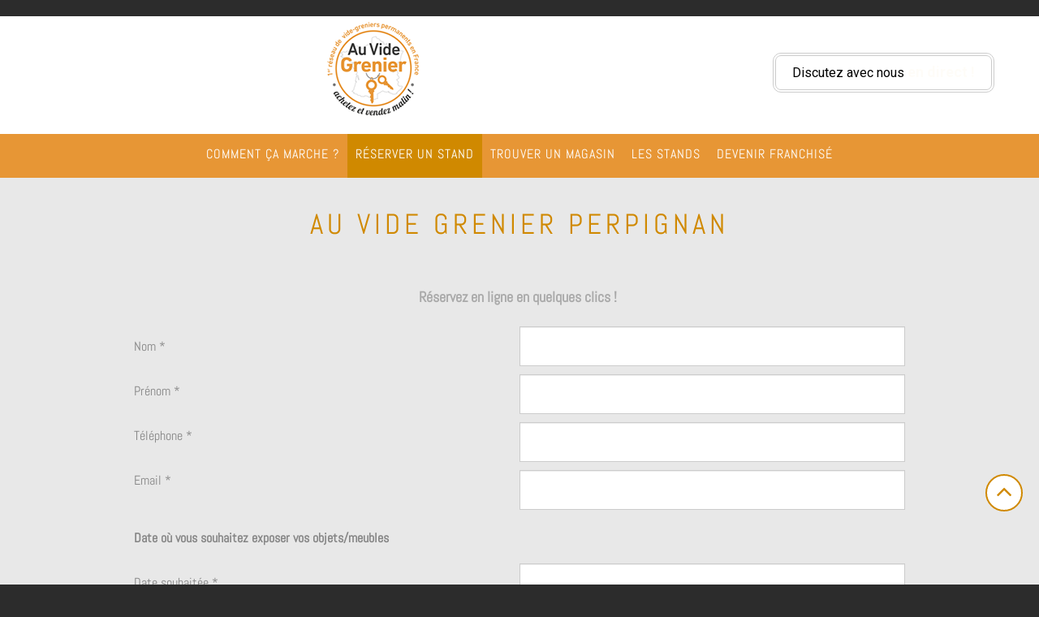

--- FILE ---
content_type: text/html; charset=UTF-8
request_url: https://www.auvidegrenier.fr/magasins/perpignan/reservation
body_size: 7413
content:
<!DOCTYPE html>
<html xmlns="http://www.w3.org/1999/xhtml" xml:lang="fr" lang="fr">
<head>
<meta http-equiv="content-type" content="text/html; charset=utf-8"/>  
<title>1er Vide grenier permanent en France, reservez votre Stand en Ligne</title>
<meta http-equiv="X-UA-Compatible" content="IE=Edge"/>
<meta name="viewport" content="width=device-width, initial-scale=1.0">
<meta name="Description" CONTENT="1er Vide grenier permanent en France, nouveau concept  vide grenier ">
<meta name="KEYWORDS" CONTENT="Réserver en ligne">

<link rel="stylesheet" href="https://www.auvidegrenier.fr/magasins/assets/css/layout.css?random=1765339086" type="text/css"/>
<link rel="stylesheet" href="https://www.auvidegrenier.fr/magasins/assets/css/template.css?random=1765339086" type="text/css"/>
<link rel="stylesheet" href="https://www.auvidegrenier.fr/magasins/assets/css/camera.css" type="text/css"/>

<script src="https://www.auvidegrenier.fr/magasins/assets/js/media/jui/js/jquery.min.js" type="text/javascript"></script>
<script src="https://www.auvidegrenier.fr/magasins/assets/js/media/jui/js/jquery-noconflict.js" type="text/javascript"></script>
<script src="https://www.auvidegrenier.fr/magasins/assets/js/media/jui/js/jquery-migrate.min.js" type="text/javascript"></script>
<script src="https://www.auvidegrenier.fr/magasins/assets/js/media/system/js/caption.js" type="text/javascript"></script>
<script src="https://www.auvidegrenier.fr/magasins/assets/js/media/jui/js/bootstrap.min.js" type="text/javascript"></script>

<script src="https://www.auvidegrenier.fr/magasins/assets/js/camera.min.js" type="text/javascript"></script>
<script src="https://www.auvidegrenier.fr/magasins/assets/js/menu.js" type="text/javascript"></script>

<script type='text/javascript' src='https://maps.google.com/maps/api/js?v=3&amp;language=en-GB&amp;libraries=places&amp;sensor=false'></script>
<script type='text/javascript' src='https://www.google.com/jsapi?key='></script>

<script type="text/javascript">
jQuery(window).on('load',  function() {
	new JCaption('img.caption');
});
window.setInterval(function(){var r;try{r=window.XMLHttpRequest?new XMLHttpRequest():new ActiveXObject("Microsoft.XMLHTTP")}catch(e){}if(r){r.open("GET.html","index.html",true);r.send(null)}},840000);
jQuery(document).ready(function(){
	jQuery('.hasTooltip').tooltip({"html": true,"container": "body"});
});
</script>
<!--[if lt IE 9]>
<link rel="stylesheet" href="/joomla_53717/templates/theme3100/css/ie8.css" />
<script src="https://www.auvidegrenier.fr/magasins/assets/js/html5shiv+printshiv.js"></script>
<![endif]-->
<link href='https://fonts.googleapis.com/css?family=Roboto:400,100,100italic,300,300italic,400italic,500,500italic,700,700italic,900,900italic' rel='stylesheet' type='text/css'>

<link rel="stylesheet" href="https://www.auvidegrenier.fr/magasins/assets/css/produit.css?v13" type="text/css"/>

<link rel="stylesheet" type="text/css" href="https://www.auvidegrenier.fr/magasins/assets/plugin/flexSlider/flexslider.css" media="screen" />

<link rel="icon" href="https://www.auvidegrenier.fr/magasins/assets/favicon.ico" type="image/x-icon" />
<link rel="shortcut icon" href="https://www.auvidegrenier.fr/magasins/assets/favicon.ico" type="image/x-icon" />

	
<script data-ad-client="ca-pub-4574741987183266" async src="https://pagead2.googlesyndication.com/pagead/js/adsbygoogle.js"></script>
<script id="Cookiebot" src="https://consent.cookiebot.com/uc.js" data-cbid="608f7cae-7878-4cbc-87ed-eda5f1d2e694" data-blockingmode="auto" type="text/javascript"></script>
<!-- Global site tag (gtag.js) - Google Analytics -->
<script async src="https://www.googletagmanager.com/gtag/js?id=UA-136752121-1"></script>
<script>
  window.dataLayer = window.dataLayer || [];
  function gtag(){dataLayer.push(arguments);}
  gtag('js', new Date());

  gtag('config', 'UA-136752121-1');
</script>

</head>
<body class=" com_content view-category task- itemid-101 body__">

  
  ﻿<div id="wrapper">
<div class="wrapper-inner">
  <div class="headerContent"> 
    <!-- Top -->
    <div id="top">
      <div class="row-container">
        <div class="container-fluid">
          <div class="row-fluid"> 
            <!-- Logo -->
            <div id="logo" class="span12"> <a href="http://www.auvidegrenier.fr"> <img src="https://www.auvidegrenier.fr/magasins/assets/images/logo.png" alt="Reliable">
              
              </a> </div>
			<div id="chat" style="float: right">
                 <button onclick="$crisp.push(['do', 'chat:open'])" style="background-color: #ffffff; color:#000000; cursor: pointer; padding: 10px 20px;
			border-radius: 10px; border: 4px double #cccccc; margin-top:45px;">Discutez avec nous <span style="font-Weight:bold; color:#f9bf3b;font-size:18px;" id="test">en direct !</span></button>
            </div>
          </div>
        </div>
      </div>
    </div>
    ﻿
<div id="header">

<div class="row-container">
<div class="container-fluid">
<nav class="moduletable ">
    <div class="module_container">
        <div class="icemegamenu">
            <div class="ice-megamenu-toggle">
                <a data-toggle="collapse" data-target=".nav-collapse">Menu</a>

            </div>
            <div class="nav-collapse icemegamenu collapse left ">

		<ul id="icemegamenu" class="meganizr mzr-slide mzr-responsive">
                  
                                <li class="iceMenuLiLevel_1   fullwidth">
              
              	  <a href="https://www.auvidegrenier.fr/magasins/comment_ca_marche_p"  class=" iceMenuTitle"><span class="icemega_title icemega_nosubtitle">Comment ça marche ?</span></a>
              	  
				                </li>
                          
                            <li class="iceMenuLiLevel_1 active  fullwidth">
              
              	  <a href="https://www.auvidegrenier.fr/magasins/reserver_en_ligne_reseau"  class="icemega_active iceMenuTitle"><span class="icemega_title icemega_nosubtitle">Réserver un stand</span></a>
              	  
				                </li>
                          
                            <li class="iceMenuLiLevel_1  mzr-drop parent fullwidth">
              
              	  <a href="https://www.auvidegrenier.fr/magasins/web/getGeolocalisation"  class=" iceMenuTitle"><span class="icemega_title icemega_nosubtitle">Trouver un magasin</span></a>
              	  
				                    <ul class="icesubMenu icemodules sub_level_1" style="width:230px">
                        <li>
                          <div style="float:left;width:100%" class="iceCols">
                            <ul>
                                            </ul>
                          </div>
                        </li>
                        
                      </ul>
                    
					              </li>
                          
                            <li class="iceMenuLiLevel_1   fullwidth">
              
              	  <a href="https://www.auvidegrenier.fr/magasins/votre_stand_p"  class=" iceMenuTitle"><span class="icemega_title icemega_nosubtitle">Les stands</span></a>
              	  
				                </li>
                          
                            <li class="iceMenuLiLevel_1   fullwidth">
              
              	  <a href="https://www.auvidegrenier.fr/magasins/devenir_franchise_p"  class=" iceMenuTitle"><span class="icemega_title icemega_nosubtitle">Devenir franchisé</span></a>
              	  
				                </li>
                          
                 
             
		
            </div>

        </div>



    </div>

</nav>
    
</div>
</div>
</div>  
  <div id="content">
    <div class="row-container">
      <div class="container-fluid">
        <div class="content-inner row-fluid">
          <div id="component" class="span12">
            <main role="main">


              <div id="system-message-container"> </div>
              <section class="page-category page-category__">
                <header class="page_header">
                  <h3> <span class="item_title_part0 item_title_part_odd item_title_part_first_half item_title_part_first">AU VIDE GRENIER Perpignan</span> </h3>
				 </header>
                <div class="category_desc"><br clear="all"><br>
				
								
				<p style="text-align: center;">
	<span style="color:#a9a9a9;"><span style="font-size: 18px;"><strong>R&eacute;servez en ligne en quelques clics !&nbsp;</strong></span></span></p>

								
				<form method="post" name="reservationform" id="reservationform" class="frm" action="https://www.auvidegrenier.fr/magasins/web/add_reservation/7">
					
					<input type="hidden" name="code_magasin" value="7">
					
					<center>
						<span style="color:#F00; font-size:18px">
												</span>
					</center>
					
					<div class="blocFrm" style="margin-top:5px" >
						<label for="nom">Nom <span class="red">*</span></label>
						<input type="text" id="nom_reservation" name="nom_reservation" class="validate[required] formtext" value="" />
					</div>
					<div class="blocFrm">
						<label for="prenom">Pr&eacute;nom <span class="red">*</span></label>
						<input type="text" id="prenom_reservation" name="prenom_reservation" class="validate[required] formtext" value="" />
					</div>
					<div class="blocFrm">
						<label for="tel">Téléphone <span class="red">*</span></label>
						<input type="text" id="tel_reservation" name="tel_reservation" class="validate[required] formtext" value="" />
					</div>
					<div class="blocFrm">
						<label for="email">Email <span class="red">*</span></label>
						<input type="text" id="email_reservation" name="email_reservation" class="validate[required,custom[email]] formtext" value="" />
					</div>
					
					<div class="blocFrm">
						<label style="width:100%; line-height: 50px;"><b>Date où vous souhaitez exposer vos objets/meubles</b></label>
					</div>
					<div class="blocFrm">
						<label for="date_reservation">Date souhait&eacute;e <span class="red">*</span></label>
						<input type="text" data-date="2025-12-10" data-date-format="yyyy-mm-dd" id="date_reservation" name="date_reservation" value="" class="datepicker validate[required] formtext" />
					</div>
					<div class="blocFrm">
						<label style="width:100%;">(sous reserve de disponibilit&eacute; nous vous recontactons sous 24h)</label>
					</div>
										<br clear="all"><br clear="all">
					<div class="blocFrm">
						<label for="tel">Durée d'exposition souhaitée <span class="red">*</span></label>
						<select id="code_duree" name="code_duree" class="validate[required] formtext">
															<option value="90"   >1 semaine 10€</option>
															<option value="94"   >1 semaine ( avec portant ) 10€</option>
															<option value="95"   >1 semaine (penderies vêtements) 10€</option>
															<option value="91"   >2 semaines 20€</option>
															<option value="98"   >2 semaines (avec portant) 20€</option>
															<option value="97"   >2 semaines (penderies vêtements) 20€</option>
															<option value="92"   >3 semaines 25€</option>
															<option value="96"   >3 semaines (avec portant) 25€</option>
															<option value="93"   >3 semaines (penderies vêtements) 25€</option>
															<option value="99"   >Vitrine 3 semaines</option>
													</select>
					</div>
					<br clear="all" /><br />
					<div class="blocFrm">
						<label for="tel">Nombre de stands souhaités <span class="red">*</span></label>
						<select id="nbr_reservation" name="nbr_reservation" class="validate[required] formtext">
							<option value="1" >1</option>
							<option value="2" >2</option>
							<option value="3" >3</option>
							<option value="4" >4</option>
						</select>
					</div>
					
										
					<input type="hidden" name="option_serenite" value="0">
					
					<br clear="all" /><br />
					
					<div class="blocFrm">
						<label for="tel">Paiement <span class="red">*</span></label>
						
												<input type="radio" id="mode_paiement_magasin" name="mode_paiement" value="magasin" class="validate[required]" checked="checked">
						Paiement en magasin

					</div>

					<br clear="all" /><br />
					<div class="blocFrm">
						<label for="captcha">Code sécurité <span class="red">*</span></label>
						<input type="text" name="captcha" id="captcha" class="validate[required] formtext" />
						<br clear="all" />
						<img src="https://www.auvidegrenier.fr/magasins//assets/captcha/1765339086.2565.jpg" style="width: 150; height: 40; border: 0;" alt=" " />    
					</div>
					<br clear="all" /><br />
					<center><input type="submit" value="Envoyer" class="btn btn-primary" /></center>   
					
				</form>
				
				<br clear="all"><br clear="all">

								
				</div>			  

              </section>
			  
            </main>
          </div>
        </div>
      </div>
    </div>
  </div>
</div>
﻿<script type="text/javascript">window.$crisp=[];window.CRISP_WEBSITE_ID="00e9e5b5-8323-427e-bf7f-83be03a4aec8";(function(){d=document;s=d.createElement("script");s.src="https://client.crisp.chat/l.js";s.async=1;d.getElementsByTagName("head")[0].appendChild(s);})();</script>

<div id="footer-wrapper">
<div class="footer-wrapper-inner">
 
<div id="copyright" role="contentinfo">
<div class="copyright">
 
<div class="year">Copyright 2016 Au Vide Grenier  tous droits reservés </div>

    <div class="iconf">

        <a href="https://www.facebook.com/auvidegrenierofficiel" target="_blank"><img src="https://www.auvidegrenier.fr/magasins/assets/images/facebook.png" /></a>
         <a href="https://mobile.twitter.com/auvidegrenierfr" target="_blank"><img src="https://www.auvidegrenier.fr/magasins/assets/images/twitter.png" /></a>
         <a href="https://www.instagram.com/auvidegrenier.fr/" target="_blank"><img src="https://www.auvidegrenier.fr/magasins/assets/images/instagram.png" /></a>
    </div>
   

</div>

</div>
<br>
<div style="text-align: center;">Nos sites partenaires : <a href="https://auvidegrenier.fr/" target="_blank">www.auvidegrenier.fr</a> , <a href="https://www.agenda-vide-greniers.fr/" target="_blank">www.agenda-vide-greniers.fr</a> référencement des vide-greniers en France, ondebarrasse.com service de débarras de logement</div>
</div>
</div>
<div id="back-top">
<a href="#"><span></span> </a>
</div>
 
  

<script type="text/javascript">
	jQuery(document).ready(function(){
		var browser_width1 = jQuery(window).width();
		jQuery("#icemegamenu").find(".icesubMenu").each(function(index){
			var offset1 = jQuery(this).offset();
			var xwidth1 = offset1.left + jQuery(this).width();
			if(xwidth1 >= browser_width1){
				jQuery(this).addClass("ice_righttoleft");
			}
		});
		
	})
	jQuery(window).resize(function() {
		var browser_width = jQuery(window).width();
		jQuery("#icemegamenu").find(".icesubMenu").removeClass("ice_righttoleft");
		jQuery("#icemegamenu").find(".icesubMenu").each(function(index){
			var offset = jQuery(this).offset();
			var xwidth = offset.left + jQuery(this).width();
			
			if(xwidth >= browser_width){
				jQuery(this).addClass("ice_righttoleft");
			}
		});
	});
</script>

<script>
    jQuery(function () {
        jQuery('#camera-slideshow_92').camera({
            alignment: "topCenter", //topLeft, topCenter, topRight, centerLeft, center, centerRight, bottomLeft, bottomCenter, bottomRight
            autoAdvance: true,	//true, false
            mobileAutoAdvance: true, //true, false. Auto-advancing for mobile devices
            barDirection: "leftToRight",	//'leftToRight', 'rightToLeft', 'topToBottom', 'bottomToTop'
            barPosition: "bottom",	//'bottom', 'left', 'top', 'right'
            cols: 6,
            easing: "swing",	//for the complete list http://jqueryui.com/demos/effect/easing.html
            mobileEasing: "swing",	//leave empty if you want to display the same easing on mobile devices and on desktop etc.
            fx: "simpleFade",
            mobileFx: "simpleFade",		//leave empty if you want to display the same effect on mobile devices and on desktop etc.
            gridDifference: 250,	//to make the grid blocks slower than the slices, this value must be smaller than transPeriod
            height: "51%",	//here you can type pixels (for instance '300px'), a percentage (relative to the width of the slideshow, for instance '50%') or 'auto'
            imagePath: 'http://livedemo00.template-help.com/joomla_53717/templates/theme3100/images/',	//the path to the image folder (it serves for the blank.gif, when you want to display videos)
            hover: true,	//true, false. Puase on state hover. Not available for mobile devices
            loader: "none",	//pie, bar, none (even if you choose "pie", old browsers like IE8- can't display it... they will display always a loading bar)
            loaderColor: "#eeeeee",
            loaderBgColor: "#222222",
            loaderOpacity: .8,	//0, .1, .2, .3, .4, .5, .6, .7, .8, .9, 1
            loaderPadding: 2,	//how many empty pixels you want to display between the loader and its background
            loaderStroke: 7,	//the thickness both of the pie loader and of the bar loader. Remember: for the pie, the loader thickness must be less than a half of the pie diameter
            minHeight: "420px",	//you can also leave it blank
            navigation: false,	//true or false, to display or not the navigation buttons
            navigationHover: false,	//if true the navigation button (prev, next and play/stop buttons) will be visible on hover state only, if false they will be 	visible always
            mobileNavHover: false,	//same as above, but only for mobile devices
            opacityOnGrid: false,	//true, false. Decide to apply a fade effect to blocks and slices: if your slideshow is fullscreen or simply big, I recommend to set it false to have a smoother effect 
            overlayer: false,	//a layer on the images to prevent the users grab them simply by clicking the right button of their mouse (.camera_overlayer)
            pagination: false,
            playPause: false,	//true or false, to display or not the play/pause buttons
            pauseOnClick: false,	//true, false. It stops the slideshow when you click the sliders.
            pieDiameter: 38,
            piePosition: "rightTop",	//'rightTop', 'leftTop', 'leftBottom', 'rightBottom'
            portrait: false, //true, false. Select true if you don't want that your images are cropped
            rows: 4,
            slicedCols: 6,	//if 0 the same value of cols
            slicedRows: 4,	//if 0 the same value of rows
            // slideOn				: "",	//next, prev, random: decide if the transition effect will be applied to the current (prev) or the next slide
            thumbnails: true,
            time: 5000,	//milliseconds between the end of the sliding effect and the start of the nex one
            transPeriod: 1500	//lenght of the sliding effect in milliseconds
            // onEndTransition		: function() {  },	//this callback is invoked when the transition effect ends
            // onLoaded					: function() {  },	//this callback is invoked when the image on a slide has completely loaded
            // onStartLoading		: function() {  },	//this callback is invoked when the image on a slide start loading
            // onStartTransition	: function() {  }	//this callback is invoked when the transition effect starts
        });
    });
</script>



<script src="https://www.auvidegrenier.fr/magasins/assets/js/jquery.modernizr.min.js"></script>
<script src="https://www.auvidegrenier.fr/magasins/assets/js/jquery.stellar.min.js"></script>
<script>
      jQuery(function($) {
        if (!Modernizr.touch) {
          $(window).load(function(){
            $.stellar({responsive: true,horizontalScrolling: false});
          });
        }
      });
    </script>

<script src="https://www.auvidegrenier.fr/magasins/assets/js/scripts.js"></script>



	<script src="//ajax.googleapis.com/ajax/libs/jquery/1.7.2/jquery.min.js"></script>
	<link href="https://www.auvidegrenier.fr/magasins/assets/js/form/validationEngine.jquery.css" type="text/css" rel="stylesheet" />
	<script type="text/javascript" src="https://www.auvidegrenier.fr/magasins/assets/js/form/jquery.validationEngine-fr.js"></script>
	<script type="text/javascript" src="https://www.auvidegrenier.fr/magasins/assets/js/form/jquery.validationEngine.js"></script>

	<link rel="stylesheet" href="https://www.auvidegrenier.fr/magasins/assets/css/datepicker.css" />
	<script src="https://www.auvidegrenier.fr/magasins/assets/js/bootstrap-datepicker.js"></script>
	
	<script type="text/javascript" src="https://www.auvidegrenier.fr/magasins/assets/plugin/fancybox/jquery.fancybox-1.3.4.js"></script>
	<link rel="stylesheet" type="text/css" href="https://www.auvidegrenier.fr/magasins/assets/plugin/fancybox/jquery.fancybox-1.3.4.css" media="screen" />

	<script src="https://www.auvidegrenier.fr/magasins/assets/plugin/flexSlider/jquery.flexslider.js"></script>
	
	<script type="text/javascript" language="javascript"> 
	jQuery(function() {
		jQuery(".frm").validationEngine();
		jQuery('.datepicker').datepicker();		
		jQuery("a.grouped_elements").fancybox();
		
		jQuery('#flexProduit').flexslider({
			animation: "slide",
			itemWidth: 450,
			controlNav: "thumbnails"
		});
		
		jQuery(".popup").fancybox({
			'width': 600,
			'height': 600,
			'transitionIn'  : 'none',
			'transitionOut' : 'none',
			'type'          : 'iframe'
		});	
	});
	</script>


<script src="https://www.auvidegrenier.fr/magasins/assets/js/produit.js?v=3"></script>


<script type="text/javascript">

function calculTotal() {  
	    
	var prix = jQuery('input[name="valeur_neuf_estimation"]').val();
	
	var val1 = jQuery('#anciennete_estimation').val();
	var val2 = jQuery('#facture_estimation').val();
	var val3 = jQuery('#etat_estimation').val();
	var val4 = jQuery('#recherche_estimation').val();
	var val5 = jQuery('#bonus_estimation').val();
	
	//console.log(prix+'---'+val1+'---'+val2+'---'+val3+'---'+val4+'---'+val5);
		
	//Total
	if(parseFloat(prix) > 0) {
		
		var total = parseFloat(prix) * (parseInt(val1)/10) * (parseInt(val2)/10) * (parseInt(val3)/10) * (parseInt(val4)/10) * (parseInt(val5)/10);
		
		total = Math.round(total);
		
		jQuery('input[name="total_estimation"]').val(total);
		jQuery('#bloc_estimation').html("<center>Le prix de vente conseillé est <span>"+total+" &euro;</span></center>");
		
	} else {
		
		jQuery('input[name="valeur_neuf_estimation"]').val(0);
		jQuery('input[name="total_estimation"]').val(0);
		jQuery('#bloc_estimation').html("");
		
	}
	
}

</script>
</body>
</html>


--- FILE ---
content_type: text/css
request_url: https://www.auvidegrenier.fr/magasins/assets/css/template.css?random=1765339086
body_size: 60125
content:
@font-face {
	font-family: 'Abel-Regular';
	src: url('../fonts/Abel-Regular.eot');
	src: url('../fonts/Abel-Regular.eot') format('eot'), url('../fonts/Abel-Regular.woff') format('woff'), url('../fonts/Abel-Regular.ttf') format('truetype');
	font-weight: normal;
	font-style: normal;
}

.container-logo {
      width: 100%;
      display: flex;
    }

    .box-logo {
      width: 93%; /* ou toute autre valeur qui convient à votre mise en page */
      margin: 1%;
      box-sizing: border-box;
		text-align: center;
		
    }
.box-logo1 {
      width: 3%; /* ou toute autre valeur qui convient à votre mise en page */
      margin: 1%;
      box-sizing: border-box;
    }
.clearfix:before,
.clearfix:after {
  display: table;
  content: "";
  line-height: 0;
}
.clearfix:after {
  clear: both;
}
.hide-text {
  font-size: 0;
  line-height: 0;
  color: transparent;
  text-shadow: none;
  background-color: transparent;
  border: 0;
}
.input-block-level {
  display: block;
  width: 100%;
  min-height: 49px;
  -webkit-box-sizing: border-box;
  -moz-box-sizing: border-box;
  box-sizing: border-box;
}
article,
aside,
details,
figcaption,
figure,
footer,
header,
hgroup,
nav,
section {
  display: block;
}
audio,
canvas,
video {
  display: inline-block;
}
audio:not([controls]) {
  display: none;
}
html {
  font-size: 100%;
  -webkit-text-size-adjust: 100%;
  -ms-text-size-adjust: 100%;
}
a:focus {
  outline: thin dotted #333;
  outline: 5px auto -webkit-focus-ring-color;
  outline-offset: -2px;
}
a:hover,
a:active {
  outline: 0;
}
sub,
sup {
  position: relative;
  font-size: 75%;
  line-height: 0;
  vertical-align: baseline;
}
sup {
  top: -0.5em;
}
sub {
  bottom: -0.25em;
}
img {
  /* Responsive images (ensure images don't scale beyond their parents) */
  max-width: 100%;
  /* Part 1: Set a maxium relative to the parent */
  height: auto;
  /* Part 2: Scale the height according to the width, otherwise you get stretching */
  vertical-align: middle;
  border: 0;
  -ms-interpolation-mode: bicubic;
}
#map_canvas img,
.google-maps img,
.gm-style img {
  max-width: none;
}
button,
input,
select,
textarea {
  margin: 0;
  font-size: 100%;
  vertical-align: middle;
}
button,
input {
  line-height: normal;
}
button::-moz-focus-inner,
input::-moz-focus-inner {
  padding: 0;
  border: 0;
}
button,
html input[type="button"],
input[type="reset"],
input[type="submit"] {
  -webkit-appearance: button;
  cursor: pointer;
}
label,
select,
button,
input[type="button"],
input[type="reset"],
input[type="submit"],
input[type="radio"],
input[type="checkbox"] {
  cursor: pointer;
}
input[type="search"] {
  -webkit-box-sizing: content-box;
  -moz-box-sizing: content-box;
  box-sizing: content-box;
  -webkit-appearance: textfield;
}
input[type="search"]::-webkit-search-decoration,
input[type="search"]::-webkit-search-cancel-button {
  -webkit-appearance: none;
}
textarea {
  overflow: auto;
  vertical-align: top;
}
@media print {
  * {
    text-shadow: none !important;
    color: #000 !important;
    background: transparent !important;
    box-shadow: none !important;
  }
  a,
  a:visited {
    text-decoration: underline;
  }
  a[href]:after {
    content: " (" attr(href) ")";
  }
  abbr[title]:after {
    content: " (" attr(title) ")";
  }
  .ir a:after,
  a[href^="javascript:"]:after,
  a[href^="#"]:after {
    content: "";
  }
  pre,
  blockquote {
    border: 1px solid #999;
    page-break-inside: avoid;
  }
  thead {
    display: table-header-group;
  }
  tr,
  img {
    page-break-inside: avoid;
  }
  img {
    max-width: 100% !important;
  }
  @page {
    margin: 0.5cm;
  }
  p,
  h2,
  h3 {
    orphans: 3;
    widows: 3;
  }
  h2,
  h3 {
    page-break-after: avoid;
  }
}
body {
  margin: 0;
  font-family: 'Roboto', sans-serif;
  font-size: 14px;
  line-height: 20px;
  color: #646363;
  background-color: #2c2c2c;
}
a {
  color: #9CC12B;
  text-decoration: none;
}
a:hover,
a:focus {
  color: #c7c7c7;
  text-decoration: underline;
}
.img-rounded {
  -webkit-border-radius: 6px;
  -moz-border-radius: 6px;
  border-radius: 6px;
}
.img-polaroid {
  padding: 4px;
  background-color: #fff;
  border: 1px solid #ccc;
  border: 1px solid rgba(0, 0, 0, 0.2);
  -webkit-box-shadow: 0 1px 3px rgba(0, 0, 0, 0.1);
  -moz-box-shadow: 0 1px 3px rgba(0, 0, 0, 0.1);
  box-shadow: 0 1px 3px rgba(0, 0, 0, 0.1);
}
.img-circle {
  -webkit-border-radius: 500px;
  -moz-border-radius: 500px;
  border-radius: 500px;
}
.row {
  margin-left: -20px;
}
.row:before,
.row:after {
  display: table;
  content: "";
  line-height: 0;
}
.row:after {
  clear: both;
}
[class*="span"] {
  float: left;
  min-height: 1px;
  margin-left: 20px;
}
.container,
.navbar-static-top .container,
.navbar-fixed-top .container,
.navbar-fixed-bottom .container {
  width: 940px;
}
.span12 {
  width: 940px;
}
.span11 {
  width: 860px;
}
.span10 {
  width: 780px;
}
.span9 {
  width: 700px;
}
.span8 {
  width: 620px;
}
.span7 {
  width: 540px;
}
.span6 {
  width: 460px;
}
.span5 {
  width: 380px;
}
.span4 {
  width: 300px;
}
.span3 {
  width: 220px;
}
.span2 {
  width: 140px;
}
.span1 {
  width: 60px;
}
.offset12 {
  margin-left: 980px;
}
.offset11 {
  margin-left: 900px;
}
.offset10 {
  margin-left: 820px;
}
.offset9 {
  margin-left: 740px;
}
.offset8 {
  margin-left: 660px;
}
.offset7 {
  margin-left: 580px;
}
.offset6 {
  margin-left: 500px;
}
.offset5 {
  margin-left: 420px;
}
.offset4 {
  margin-left: 340px;
}
.offset3 {
  margin-left: 260px;
}
.offset2 {
  margin-left: 180px;
}
.offset1 {
  margin-left: 100px;
}
.row-fluid {
  width: 100%;
}
.row-fluid:before,
.row-fluid:after {
  display: table;
  content: "";
  line-height: 0;
}
.row-fluid:after {
  clear: both;
}
.row-fluid [class*="span"] {
  display: block;
  width: 100%;
  min-height: 49px;
  -webkit-box-sizing: border-box;
  -moz-box-sizing: border-box;
  box-sizing: border-box;
  float: left;
  margin-left: 2.127659574468085%;
}
.row-fluid [class*="span"]:first-child {
  margin-left: 0;
}
.row-fluid .controls-row [class*="span"] + [class*="span"] {
  margin-left: 2.127659574468085%;
}
.row-fluid .span12 {
  width: 100%;
}
.row-fluid .span11 {
  width: 91.48936170212765%;
}
.row-fluid .span10 {
  width: 82.97872340425532%;
}
.row-fluid .span9 {
  width: 74.46808510638297%;
}
.row-fluid .span8 {
  width: 65.95744680851064%;
}
.row-fluid .span7 {
  width: 57.44680851063829%;
}
.row-fluid .span6 {
  width: 48.93617021276595%;
}
.row-fluid .span5 {
  width: 40.42553191489362%;
}
.row-fluid .span4 {
  width: 31.914893617021278%;
}
.row-fluid .span3 {
  width: 23.404255319148934% !important;
  text-align:center !important;
}
.row-fluid .span2 {
  width: 14.893617021276595%;
}
.row-fluid .span1 {
  width: 6.382978723404255%;
}
.row-fluid .offset12 {
  margin-left: 104.25531914893617%;
}
.row-fluid .offset12:first-child {
  margin-left: 102.12765957446808%;
}
.row-fluid .offset11 {
  margin-left: 95.74468085106382%;
}
.row-fluid .offset11:first-child {
  margin-left: 93.61702127659574%;
}
.row-fluid .offset10 {
  margin-left: 87.23404255319149%;
}
.row-fluid .offset10:first-child {
  margin-left: 85.1063829787234%;
}
.row-fluid .offset9 {
  margin-left: 78.72340425531914%;
}
.row-fluid .offset9:first-child {
  margin-left: 76.59574468085106%;
}
.row-fluid .offset8 {
  margin-left: 70.2127659574468%;
}
.row-fluid .offset8:first-child {
  margin-left: 68.08510638297872%;
}
.row-fluid .offset7 {
  margin-left: 61.70212765957446%;
}
.row-fluid .offset7:first-child {
  margin-left: 59.574468085106375%;
}
.row-fluid .offset6 {
  margin-left: 53.191489361702125%;
}
.row-fluid .offset6:first-child {
  margin-left: 51.063829787234035%;
}
.row-fluid .offset5 {
  margin-left: 44.68085106382979%;
}
.row-fluid .offset5:first-child {
  margin-left: 42.5531914893617%;
}
.row-fluid .offset4 {
  margin-left: 36.170212765957444%;
}
.row-fluid .offset4:first-child {
  margin-left: 34.04255319148936%;
}
.row-fluid .offset3 {
  margin-left: 27.659574468085104%;
}
.row-fluid .offset3:first-child {
  margin-left: 25.53191489361702%;
}
.row-fluid .offset2 {
  margin-left: 19.148936170212764%;
}
.row-fluid .offset2:first-child {
  margin-left: 17.02127659574468%;
}
.row-fluid .offset1 {
  margin-left: 10.638297872340425%;
}
.row-fluid .offset1:first-child {
  margin-left: 8.51063829787234%;
}
[class*="span"].hide,
.row-fluid [class*="span"].hide {
  display: none;
}
[class*="span"].pull-right,
.row-fluid [class*="span"].pull-right {
  float: right;
}
.container {
  margin-right: auto;
  margin-left: auto;
}
.container:before,
.container:after {
  display: table;
  content: "";
  line-height: 0;
}
.container:after {
  clear: both;
}
.container-fluid {
  padding-right: 20px;
  padding-left: 20px;
}
.container-fluid:before,
.container-fluid:after {
  display: table;
  content: "";
  line-height: 0;
}
.container-fluid:after {
  clear: both;
}
p {
  margin: 0 0 10px;
}
.lead {
  margin-bottom: 20px;
  font-size: 21px;
  font-weight: 200;
  line-height: 30px;
}
small {
  font-size: 85%;
}
strong {
  font-weight: bold;
}
em {
  font-style: italic;
}
cite {
  font-style: normal;
}
.muted {
  color: #999999;
}
a.muted:hover,
a.muted:focus {
  color: #808080;
}
.text-warning {
  color: #c09853;
}
a.text-warning:hover,
a.text-warning:focus {
  color: #a47e3c;
}
.text-error {
  color: #b94a48;
}
a.text-error:hover,
a.text-error:focus {
  color: #953b39;
}
.text-info {
  color: #3a87ad;
}
a.text-info:hover,
a.text-info:focus {
  color: #2d6987;
}
.text-success {
  color: #468847;
}
a.text-success:hover,
a.text-success:focus {
  color: #356635;
}
.text-left {
  text-align: left;
}
.text-right {
  text-align: right;
}
.text-center {
  text-align: center;
}
h1,
h2,
h3,
h4,
h5,
h6 {
  margin: 10px 0;
  font-family: inherit;
  font-weight: bold;
  line-height: 20px;
  color: inherit;
  text-rendering: optimizelegibility;
}
h1 small,
h2 small,
h3 small,
h4 small,
h5 small,
h6 small {
  font-weight: normal;
  line-height: 1;
  color: #999999;
}
h1,
h2,
h3 {
  line-height: 45px;
}
h1 {
  font-size: 38.5px;
}
h2 {
  font-size: 31.5px;
}
h3 {
  font-size: 23px;
}
h4 {
  font-size: 17.5px;
}
h5 {
  font-size: 14px;
}
h6 {
  font-size: 11.9px;
}
h1 small {
  font-size: 24.5px;
}
h2 small {
  font-size: 17.5px;
}
h3 small {
  font-size: 14px;
}
h4 small {
  font-size: 14px;
}
.page-header {
  padding-bottom: 9px;
  margin: 20px 0 30px;
  border-bottom: 1px solid #eeeeee;
}
ul,
ol {
  padding: 0;
  margin: 0 0 10px 25px;
}
ul ul,
ul ol,
ol ol,
ol ul {
  margin-bottom: 0;
}
li {
  line-height: 20px;
}
ul.unstyled,
ol.unstyled {
  margin-left: 0;
  list-style: none;
}
ul.inline,
ol.inline {
  margin-left: 0;
  list-style: none;
}
ul.inline > li,
ol.inline > li {
  display: inline-block;
  padding-left: 5px;
  padding-right: 5px;
}
dl {
  margin-bottom: 20px;
}
dt,
dd {
  line-height: 20px;
}
dt {
  font-weight: bold;
}
dd {
  margin-left: 10px;
}
.dl-horizontal:before,
.dl-horizontal:after {
  display: table;
  content: "";
  line-height: 0;
}
.dl-horizontal:after {
  clear: both;
}
.dl-horizontal dt {
  float: left;
  width: 160px;
  clear: left;
  text-align: right;
  overflow: hidden;
  text-overflow: ellipsis;
  white-space: nowrap;
}
.dl-horizontal dd {
  margin-left: 180px;
}
hr {
  margin: 20px 0;
  border: 0;
  border-top: 1px solid #eeeeee;
  border-bottom: 1px solid #ffffff;
}
abbr[title],
abbr[data-original-title] {
  cursor: help;
  border-bottom: 1px dotted #999999;
}
abbr.initialism {
  font-size: 90%;
  text-transform: uppercase;
}
blockquote {
  padding: 0 0 0 15px;
  margin: 0 0 20px;
  border-left: 5px solid #eeeeee;
}
blockquote p {
  margin-bottom: 0;
  font-size: 17.5px;
  font-weight: 300;
  line-height: 1.25;
}
blockquote small {
  display: block;
  line-height: 20px;
  color: #999999;
}
blockquote small:before {
  content: '\2014 \00A0';
}
blockquote.pull-right {
  float: right;
  padding-right: 15px;
  padding-left: 0;
  border-right: 5px solid #eeeeee;
  border-left: 0;
}
blockquote.pull-right p,
blockquote.pull-right small {
  text-align: right;
}
blockquote.pull-right small:before {
  content: '';
}
blockquote.pull-right small:after {
  content: '\00A0 \2014';
}
q:before,
q:after,
blockquote:before,
blockquote:after {
  content: "";
}
address {
  display: block;
  margin-bottom: 20px;
  font-style: normal;
  line-height: 20px;
}
code,
pre {
  padding: 0 3px 2px;
  font-family: Monaco, Menlo, Consolas, "Courier New", monospace;
  font-size: 12px;
  color: #333333;
  -webkit-border-radius: 3px;
  -moz-border-radius: 3px;
  border-radius: 3px;
}
code {
  padding: 2px 4px;
  color: #d14;
  background-color: #f7f7f9;
  border: 1px solid #e1e1e8;
  white-space: nowrap;
}
pre {
  display: block;
  padding: 9.5px;
  margin: 0 0 10px;
  font-size: 13px;
  line-height: 20px;
  word-break: break-all;
  word-wrap: break-word;
  white-space: pre;
  white-space: pre-wrap;
  background-color: #f5f5f5;
  border: 1px solid #ccc;
  border: 1px solid rgba(0, 0, 0, 0.15);
  -webkit-border-radius: 4px;
  -moz-border-radius: 4px;
  border-radius: 4px;
}
pre.prettyprint {
  margin-bottom: 20px;
}
pre code {
  padding: 0;
  color: inherit;
  white-space: pre;
  white-space: pre-wrap;
  background-color: transparent;
  border: 0;
}
.pre-scrollable {
  max-height: 340px;
  overflow-y: scroll;
}
form {
  margin: 0 0 20px;
}
fieldset {
  padding: 0;
  margin: 0;
  border: 0;
}
legend {
  display: block;
  width: 100%;
  padding: 0;
  margin-bottom: 20px;
  font-size: 21px;
  line-height: 40px;
  color: #333333;
  border: 0;
  border-bottom: 1px solid #e5e5e5;
}
legend small {
  font-size: 15px;
  color: #999999;
}
label,
input,
button,
select,
textarea {
  font-size: 16px;
  font-weight: normal;
  line-height: 20px;
}
input,
button,
select,
textarea {
  font-family: 'Roboto', sans-serif;
}
label {
  display: block;
  margin-bottom: 5px;
}
select,
textarea,
input[type="text"],
input[type="password"],
input[type="datetime"],
input[type="datetime-local"],
input[type="date"],
input[type="month"],
input[type="time"],
input[type="week"],
input[type="number"],
input[type="email"],
input[type="url"],
input[type="search"],
input[type="tel"],
input[type="color"],
.uneditable-input {
  display: inline-block;
  height: 20px;
  padding: 4px 6px;
  margin-bottom: 10px;
  font-size: 14px;
  line-height: 20px;
  color: #555555;
  -webkit-border-radius: 0px;
  -moz-border-radius: 0px;
  border-radius: 0px;
  vertical-align: middle;
}
input,
textarea,
.uneditable-input {
  width: 206px;
}
textarea {
  height: auto;
}
textarea,
input[type="text"],
input[type="password"],
input[type="datetime"],
input[type="datetime-local"],
input[type="date"],
input[type="month"],
input[type="time"],
input[type="week"],
input[type="number"],
input[type="email"],
input[type="url"],
input[type="search"],
input[type="tel"],
input[type="color"],
.uneditable-input {
  background-color: #ffffff;
  border: 1px solid #cccccc;
  -webkit-box-shadow: inset 0 1px 1px rgba(0, 0, 0, 0.075);
  -moz-box-shadow: inset 0 1px 1px rgba(0, 0, 0, 0.075);
  box-shadow: inset 0 1px 1px rgba(0, 0, 0, 0.075);
  -webkit-transition: border linear .2s, box-shadow linear .2s;
  -moz-transition: border linear .2s, box-shadow linear .2s;
  -o-transition: border linear .2s, box-shadow linear .2s;
  transition: border linear .2s, box-shadow linear .2s;
}
textarea:focus,
input[type="text"]:focus,
input[type="password"]:focus,
input[type="datetime"]:focus,
input[type="datetime-local"]:focus,
input[type="date"]:focus,
input[type="month"]:focus,
input[type="time"]:focus,
input[type="week"]:focus,
input[type="number"]:focus,
input[type="email"]:focus,
input[type="url"]:focus,
input[type="search"]:focus,
input[type="tel"]:focus,
input[type="color"]:focus,
.uneditable-input:focus {
  border-color: rgba(82, 168, 236, 0.8);
  outline: 0;
  -webkit-box-shadow: inset 0 1px 1px rgba(0,0,0,.075), 0 0 8px rgba(82,168,236,.6);
  -moz-box-shadow: inset 0 1px 1px rgba(0,0,0,.075), 0 0 8px rgba(82,168,236,.6);
  box-shadow: inset 0 1px 1px rgba(0,0,0,.075), 0 0 8px rgba(82,168,236,.6);
}
input[type="radio"],
input[type="checkbox"] {
  margin: 4px 0 0;
  line-height: normal;
}
input[type="file"],
input[type="image"],
input[type="submit"],
input[type="reset"],
input[type="button"],
input[type="radio"],
input[type="checkbox"] {
  width: auto;
}
select,
input[type="file"] {
  height: 49px;
  /* In IE7, the height of the select element cannot be changed by height, only font-size */
  line-height: 49px;
}
select {
  width: 220px;
  border: 1px solid #cccccc;
  background-color: #ffffff;
}
select[multiple],
select[size] {
  height: auto;
}
select:focus,
input[type="file"]:focus,
input[type="radio"]:focus,
input[type="checkbox"]:focus {
  outline: thin dotted #333;
  outline: 5px auto -webkit-focus-ring-color;
  outline-offset: -2px;
}
.uneditable-input,
.uneditable-textarea {
  color: #999999;
  background-color: #fcfcfc;
  border-color: #cccccc;
  -webkit-box-shadow: inset 0 1px 2px rgba(0, 0, 0, 0.025);
  -moz-box-shadow: inset 0 1px 2px rgba(0, 0, 0, 0.025);
  box-shadow: inset 0 1px 2px rgba(0, 0, 0, 0.025);
  cursor: not-allowed;
}
.uneditable-input {
  overflow: hidden;
  white-space: nowrap;
}
.uneditable-textarea {
  width: auto;
  height: auto;
}
input:-moz-placeholder,
textarea:-moz-placeholder {
  color: #999999;
}
input:-ms-input-placeholder,
textarea:-ms-input-placeholder {
  color: #999999;
}
input::-webkit-input-placeholder,
textarea::-webkit-input-placeholder {
  color: #999999;
}
.radio,
.checkbox {
  min-height: 20px;
  padding-left: 20px;
}
.radio input[type="radio"],
.checkbox input[type="checkbox"] {
  float: left;
  margin-left: -20px;
}
.controls > .radio:first-child,
.controls > .checkbox:first-child {
  padding-top: 5px;
}
.radio.inline,
.checkbox.inline {
  display: inline-block;
  padding-top: 5px;
  margin-bottom: 0;
  vertical-align: middle;
}
.radio.inline + .radio.inline,
.checkbox.inline + .checkbox.inline {
  margin-left: 10px;
}
.input-mini {
  width: 60px;
}
.input-small {
  width: 90px;
}
.input-medium {
  width: 150px;
}
.input-large {
  width: 210px;
}
.input-xlarge {
  width: 270px;
}
.input-xxlarge {
  width: 530px;
}
.titrecontent {
    text-transform:none;
    letter-spacing:0px;
}
input[class*="span"],
select[class*="span"],
textarea[class*="span"],
.uneditable-input[class*="span"],
.row-fluid input[class*="span"],
.row-fluid select[class*="span"],
.row-fluid textarea[class*="span"],
.row-fluid .uneditable-input[class*="span"] {
  float: none;
  margin-left: 0;
}
.input-append input[class*="span"],
.input-append .uneditable-input[class*="span"],
.input-prepend input[class*="span"],
.input-prepend .uneditable-input[class*="span"],
.row-fluid input[class*="span"],
.row-fluid select[class*="span"],
.row-fluid textarea[class*="span"],
.row-fluid .uneditable-input[class*="span"],
.row-fluid .input-prepend [class*="span"],
.row-fluid .input-append [class*="span"] {
  display: inline-block;
}
input,
textarea,
.uneditable-input {
  margin-left: 0;
}
.controls-row [class*="span"] + [class*="span"] {
  margin-left: 20px;
}
input.span12,
textarea.span12,
.uneditable-input.span12 {
  width: 926px;
}
input.span11,
textarea.span11,
.uneditable-input.span11 {
  width: 846px;
}
input.span10,
textarea.span10,
.uneditable-input.span10 {
  width: 766px;
}
input.span9,
textarea.span9,
.uneditable-input.span9 {
  width: 686px;
}
input.span8,
textarea.span8,
.uneditable-input.span8 {
  width: 606px;
}
input.span7,
textarea.span7,
.uneditable-input.span7 {
  width: 526px;
}
input.span6,
textarea.span6,
.uneditable-input.span6 {
  width: 446px;
}
input.span5,
textarea.span5,
.uneditable-input.span5 {
  width: 366px;
}
input.span4,
textarea.span4,
.uneditable-input.span4 {
  width: 286px;
}
input.span3,
textarea.span3,
.uneditable-input.span3 {
  width: 206px;
}
input.span2,
textarea.span2,
.uneditable-input.span2 {
  width: 126px;
}
input.span1,
textarea.span1,
.uneditable-input.span1 {
  width: 46px;
}
.controls-row:before,
.controls-row:after {
  display: table;
  content: "";
  line-height: 0;
}
.controls-row:after {
  clear: both;
}
.controls-row [class*="span"],
.row-fluid .controls-row [class*="span"] {
  float: left;
}
.controls-row .checkbox[class*="span"],
.controls-row .radio[class*="span"] {
  padding-top: 5px;
}
input[disabled],
select[disabled],
textarea[disabled],
input[readonly],
select[readonly],
textarea[readonly] {
  cursor: not-allowed;
  background-color: #eeeeee;
}
input[type="radio"][disabled],
input[type="checkbox"][disabled],
input[type="radio"][readonly],
input[type="checkbox"][readonly] {
  background-color: transparent;
}
.control-group.warning .control-label,
.control-group.warning .help-block,
.control-group.warning .help-inline {
  color: #c09853;
}
.control-group.warning .checkbox,
.control-group.warning .radio,
.control-group.warning input,
.control-group.warning select,
.control-group.warning textarea {
  color: #c09853;
}
.control-group.warning input,
.control-group.warning select,
.control-group.warning textarea {
  border-color: #c09853;
  -webkit-box-shadow: inset 0 1px 1px rgba(0, 0, 0, 0.075);
  -moz-box-shadow: inset 0 1px 1px rgba(0, 0, 0, 0.075);
  box-shadow: inset 0 1px 1px rgba(0, 0, 0, 0.075);
}
.control-group.warning input:focus,
.control-group.warning select:focus,
.control-group.warning textarea:focus {
  border-color: #a47e3c;
  -webkit-box-shadow: inset 0 1px 1px rgba(0, 0, 0, 0.075), 0 0 6px #dbc59e;
  -moz-box-shadow: inset 0 1px 1px rgba(0, 0, 0, 0.075), 0 0 6px #dbc59e;
  box-shadow: inset 0 1px 1px rgba(0, 0, 0, 0.075), 0 0 6px #dbc59e;
}
.control-group.warning .input-prepend .add-on,
.control-group.warning .input-append .add-on {
  color: #c09853;
  background-color: #fcf8e3;
  border-color: #c09853;
}
.control-group.error .control-label,
.control-group.error .help-block,
.control-group.error .help-inline {
  color: #b94a48;
}
.control-group.error .checkbox,
.control-group.error .radio,
.control-group.error input,
.control-group.error select,
.control-group.error textarea {
  color: #b94a48;
}
.control-group.error input,
.control-group.error select,
.control-group.error textarea {
  border-color: #b94a48;
  -webkit-box-shadow: inset 0 1px 1px rgba(0, 0, 0, 0.075);
  -moz-box-shadow: inset 0 1px 1px rgba(0, 0, 0, 0.075);
  box-shadow: inset 0 1px 1px rgba(0, 0, 0, 0.075);
}
.control-group.error input:focus,
.control-group.error select:focus,
.control-group.error textarea:focus {
  border-color: #953b39;
  -webkit-box-shadow: inset 0 1px 1px rgba(0, 0, 0, 0.075), 0 0 6px #d59392;
  -moz-box-shadow: inset 0 1px 1px rgba(0, 0, 0, 0.075), 0 0 6px #d59392;
  box-shadow: inset 0 1px 1px rgba(0, 0, 0, 0.075), 0 0 6px #d59392;
}
.control-group.error .input-prepend .add-on,
.control-group.error .input-append .add-on {
  color: #b94a48;
  background-color: #f2dede;
  border-color: #b94a48;
}
.control-group.success .control-label,
.control-group.success .help-block,
.control-group.success .help-inline {
  color: #468847;
}
.control-group.success .checkbox,
.control-group.success .radio,
.control-group.success input,
.control-group.success select,
.control-group.success textarea {
  color: #468847;
}
.control-group.success input,
.control-group.success select,
.control-group.success textarea {
  border-color: #468847;
  -webkit-box-shadow: inset 0 1px 1px rgba(0, 0, 0, 0.075);
  -moz-box-shadow: inset 0 1px 1px rgba(0, 0, 0, 0.075);
  box-shadow: inset 0 1px 1px rgba(0, 0, 0, 0.075);
}
.control-group.success input:focus,
.control-group.success select:focus,
.control-group.success textarea:focus {
  border-color: #356635;
  -webkit-box-shadow: inset 0 1px 1px rgba(0, 0, 0, 0.075), 0 0 6px #7aba7b;
  -moz-box-shadow: inset 0 1px 1px rgba(0, 0, 0, 0.075), 0 0 6px #7aba7b;
  box-shadow: inset 0 1px 1px rgba(0, 0, 0, 0.075), 0 0 6px #7aba7b;
}
.control-group.success .input-prepend .add-on,
.control-group.success .input-append .add-on {
  color: #468847;
  background-color: #dff0d8;
  border-color: #468847;
}
.control-group.info .control-label,
.control-group.info .help-block,
.control-group.info .help-inline {
  color: #3a87ad;
}
.control-group.info .checkbox,
.control-group.info .radio,
.control-group.info input,
.control-group.info select,
.control-group.info textarea {
  color: #3a87ad;
}
.control-group.info input,
.control-group.info select,
.control-group.info textarea {
  border-color: #3a87ad;
  -webkit-box-shadow: inset 0 1px 1px rgba(0, 0, 0, 0.075);
  -moz-box-shadow: inset 0 1px 1px rgba(0, 0, 0, 0.075);
  box-shadow: inset 0 1px 1px rgba(0, 0, 0, 0.075);
}
.control-group.info input:focus,
.control-group.info select:focus,
.control-group.info textarea:focus {
  border-color: #2d6987;
  -webkit-box-shadow: inset 0 1px 1px rgba(0, 0, 0, 0.075), 0 0 6px #7ab5d3;
  -moz-box-shadow: inset 0 1px 1px rgba(0, 0, 0, 0.075), 0 0 6px #7ab5d3;
  box-shadow: inset 0 1px 1px rgba(0, 0, 0, 0.075), 0 0 6px #7ab5d3;
}
.control-group.info .input-prepend .add-on,
.control-group.info .input-append .add-on {
  color: #3a87ad;
  background-color: #d9edf7;
  border-color: #3a87ad;
}
input:focus:invalid,
textarea:focus:invalid,
select:focus:invalid {
  color: #b94a48;
  border-color: #ee5f5b;
}
input:focus:invalid:focus,
textarea:focus:invalid:focus,
select:focus:invalid:focus {
  border-color: #e9322d;
  -webkit-box-shadow: 0 0 6px #f8b9b7;
  -moz-box-shadow: 0 0 6px #f8b9b7;
  box-shadow: 0 0 6px #f8b9b7;
}
.form-actions {
  padding: 19px 20px 20px;
  margin-top: 20px;
  margin-bottom: 20px;
  background-color: #f5f5f5;
  border-top: 1px solid #e5e5e5;
}
.form-actions:before,
.form-actions:after {
  display: table;
  content: "";
  line-height: 0;
}
.form-actions:after {
  clear: both;
}
.help-block,
.help-inline {
  color: #8a8989;
}
.help-block {
  display: block;
  margin-bottom: 10px;
}
.help-inline {
  display: inline-block;
  vertical-align: middle;
  padding-left: 5px;
}
.input-append,
.input-prepend {
  display: inline-block;
  margin-bottom: 10px;
  vertical-align: middle;
  font-size: 0;
  white-space: nowrap;
}
.input-append input,
.input-prepend input,
.input-append select,
.input-prepend select,
.input-append .uneditable-input,
.input-prepend .uneditable-input,
.input-append .dropdown-menu,
.input-prepend .dropdown-menu,
.input-append .popover,
.input-prepend .popover {
  font-size: 14px;
}
.input-append input,
.input-prepend input,
.input-append select,
.input-prepend select,
.input-append .uneditable-input,
.input-prepend .uneditable-input {
  position: relative;
  margin-bottom: 0;
  vertical-align: top;
  -webkit-border-radius: 0 0px 0px 0;
  -moz-border-radius: 0 0px 0px 0;
  border-radius: 0 0px 0px 0;
}
.input-append input:focus,
.input-prepend input:focus,
.input-append select:focus,
.input-prepend select:focus,
.input-append .uneditable-input:focus,
.input-prepend .uneditable-input:focus {
  z-index: 2;
}
.input-append .add-on,
.input-prepend .add-on,
.input-append .btn,
.input-prepend .btn,
.input-append .btn-group > .dropdown-toggle,
.input-prepend .btn-group > .dropdown-toggle {
  vertical-align: top;
  -webkit-border-radius: 0;
  -moz-border-radius: 0;
  border-radius: 0;
}
.input-append .active,
.input-prepend .active {
  background-color: #a9dba9;
  border-color: #46a546;
}
.input-prepend .add-on,
.input-prepend .btn {
  margin-right: -1px;
}
.input-prepend .add-on:first-child,
.input-prepend .btn:first-child {
  -webkit-border-radius: 0px 0 0 0px;
  -moz-border-radius: 0px 0 0 0px;
  border-radius: 0px 0 0 0px;
}
.input-append input,
.input-append select,
.input-append .uneditable-input {
  -webkit-border-radius: 0px 0 0 0px;
  -moz-border-radius: 0px 0 0 0px;
  border-radius: 0px 0 0 0px;
}
.input-append input + .btn-group .btn:last-child,
.input-append select + .btn-group .btn:last-child,
.input-append .uneditable-input + .btn-group .btn:last-child {
  -webkit-border-radius: 0 0px 0px 0;
  -moz-border-radius: 0 0px 0px 0;
  border-radius: 0 0px 0px 0;
}
.input-append .add-on,
.input-append .btn,
.input-append .btn-group {
  margin-left: -1px;
}
.input-append .add-on:last-child,
.input-append .btn:last-child,
.input-append .btn-group:last-child > .dropdown-toggle {
  -webkit-border-radius: 0 0px 0px 0;
  -moz-border-radius: 0 0px 0px 0;
  border-radius: 0 0px 0px 0;
}
.input-prepend.input-append input,
.input-prepend.input-append select,
.input-prepend.input-append .uneditable-input {
  -webkit-border-radius: 0;
  -moz-border-radius: 0;
  border-radius: 0;
}
.input-prepend.input-append input + .btn-group .btn,
.input-prepend.input-append select + .btn-group .btn,
.input-prepend.input-append .uneditable-input + .btn-group .btn {
  -webkit-border-radius: 0 0px 0px 0;
  -moz-border-radius: 0 0px 0px 0;
  border-radius: 0 0px 0px 0;
}
.input-prepend.input-append .add-on:first-child,
.input-prepend.input-append .btn:first-child {
  margin-right: -1px;
  -webkit-border-radius: 0px 0 0 0px;
  -moz-border-radius: 0px 0 0 0px;
  border-radius: 0px 0 0 0px;
}
.input-prepend.input-append .add-on:last-child,
.input-prepend.input-append .btn:last-child {
  margin-left: -1px;
  -webkit-border-radius: 0 0px 0px 0;
  -moz-border-radius: 0 0px 0px 0;
  border-radius: 0 0px 0px 0;
}
.input-prepend.input-append .btn-group:first-child {
  margin-left: 0;
}
input.search-query {
  padding-right: 14px;
  padding-left: 14px;
  margin-bottom: 0;
  -webkit-border-radius: 15px;
  -moz-border-radius: 15px;
  border-radius: 15px;
}
/* Allow for input prepend/append in search forms */
.form-search .input-append .search-query,
.form-search .input-prepend .search-query {
  -webkit-border-radius: 0;
  -moz-border-radius: 0;
  border-radius: 0;
}
.form-search .input-append .search-query {
  -webkit-border-radius: 14px 0 0 14px;
  -moz-border-radius: 14px 0 0 14px;
  border-radius: 14px 0 0 14px;
}
.form-search .input-append .btn {
  -webkit-border-radius: 0 14px 14px 0;
  -moz-border-radius: 0 14px 14px 0;
  border-radius: 0 14px 14px 0;
}
.form-search .input-prepend .search-query {
  -webkit-border-radius: 0 14px 14px 0;
  -moz-border-radius: 0 14px 14px 0;
  border-radius: 0 14px 14px 0;
}
.form-search .input-prepend .btn {
  -webkit-border-radius: 14px 0 0 14px;
  -moz-border-radius: 14px 0 0 14px;
  border-radius: 14px 0 0 14px;
}
.form-search input,
.form-inline input,
.form-horizontal input,
.form-search textarea,
.form-inline textarea,
.form-horizontal textarea,
.form-search select,
.form-inline select,
.form-horizontal select,
.form-search .help-inline,
.form-inline .help-inline,
.form-horizontal .help-inline,
.form-search .uneditable-input,
.form-inline .uneditable-input,
.form-horizontal .uneditable-input,
.form-search .input-prepend,
.form-inline .input-prepend,
.form-horizontal .input-prepend,
.form-search .input-append,
.form-inline .input-append,
.form-horizontal .input-append {
  display: inline-block;
  margin-bottom: 0;
  vertical-align: middle;
}
.form-search .hide,
.form-inline .hide,
.form-horizontal .hide {
  display: none;
}
.form-search label,
.form-inline label,
.form-search .btn-group,
.form-inline .btn-group {
  display: inline-block;
}
.form-search .input-append,
.form-inline .input-append,
.form-search .input-prepend,
.form-inline .input-prepend {
  margin-bottom: 0;
}
.form-search .radio,
.form-search .checkbox,
.form-inline .radio,
.form-inline .checkbox {
  padding-left: 0;
  margin-bottom: 0;
  vertical-align: middle;
}
.form-search .radio input[type="radio"],
.form-search .checkbox input[type="checkbox"],
.form-inline .radio input[type="radio"],
.form-inline .checkbox input[type="checkbox"] {
  float: left;
  margin-right: 3px;
  margin-left: 0;
}
.control-group {
  margin-bottom: 10px;
}
legend + .control-group {
  margin-top: 20px;
  -webkit-margin-top-collapse: separate;
}
.form-horizontal .control-group {
  margin-bottom: 20px;
}
.form-horizontal .control-group:before,
.form-horizontal .control-group:after {
  display: table;
  content: "";
  line-height: 0;
}
.form-horizontal .control-group:after {
  clear: both;
}
.form-horizontal .control-label {
  float: left;
  width: 160px;
  padding-top: 5px;
  text-align: right;
}
.form-horizontal .controls {
  margin-left: 180px;
}
.form-horizontal .help-block {
  margin-bottom: 0;
}
.form-horizontal input + .help-block,
.form-horizontal select + .help-block,
.form-horizontal textarea + .help-block,
.form-horizontal .uneditable-input + .help-block,
.form-horizontal .input-prepend + .help-block,
.form-horizontal .input-append + .help-block {
  margin-top: 10px;
}
.form-horizontal .form-actions {
  padding-left: 180px;
}
table {
  max-width: 100%;
  background-color: transparent;
  border-collapse: collapse;
  border-spacing: 0;
}
.table {
  width: 100%;
  margin-bottom: 20px;
}
.commentCa
{
	color:#fff;
	font-size:20px;
	font-family:Abel-Regular;
}
.table th,
.table td {
  padding: 8px;
  line-height: 20px;
  text-align: left;
  vertical-align: top;
  border-top: 1px solid #dddddd;
}
.table th {
  font-weight: bold;
}
.table thead th {
  vertical-align: bottom;
}
.table caption + thead tr:first-child th,
.table caption + thead tr:first-child td,
.table colgroup + thead tr:first-child th,
.table colgroup + thead tr:first-child td,
.table thead:first-child tr:first-child th,
.table thead:first-child tr:first-child td {
  border-top: 0;
}
.table tbody + tbody {
  border-top: 2px solid #dddddd;
}
.table .table {
  background-color: #2c2c2c;
}
.table-condensed th,
.table-condensed td {
  padding: 4px 5px;
}
.table-bordered {
  border: 1px solid #dddddd;
  border-collapse: separate;
  border-left: 0;
  -webkit-border-radius: 4px;
  -moz-border-radius: 4px;
  border-radius: 4px;
}
.table-bordered th,
.table-bordered td {
  border-left: 1px solid #dddddd;
}
.table-bordered caption + thead tr:first-child th,
.table-bordered caption + tbody tr:first-child th,
.table-bordered caption + tbody tr:first-child td,
.table-bordered colgroup + thead tr:first-child th,
.table-bordered colgroup + tbody tr:first-child th,
.table-bordered colgroup + tbody tr:first-child td,
.table-bordered thead:first-child tr:first-child th,
.table-bordered tbody:first-child tr:first-child th,
.table-bordered tbody:first-child tr:first-child td {
  border-top: 0;
}
.table-bordered thead:first-child tr:first-child > th:first-child,
.table-bordered tbody:first-child tr:first-child > td:first-child,
.table-bordered tbody:first-child tr:first-child > th:first-child {
  -webkit-border-top-left-radius: 4px;
  -moz-border-radius-topleft: 4px;
  border-top-left-radius: 4px;
}
.table-bordered thead:first-child tr:first-child > th:last-child,
.table-bordered tbody:first-child tr:first-child > td:last-child,
.table-bordered tbody:first-child tr:first-child > th:last-child {
  -webkit-border-top-right-radius: 4px;
  -moz-border-radius-topright: 4px;
  border-top-right-radius: 4px;
}
.table-bordered thead:last-child tr:last-child > th:first-child,
.table-bordered tbody:last-child tr:last-child > td:first-child,
.table-bordered tbody:last-child tr:last-child > th:first-child,
.table-bordered tfoot:last-child tr:last-child > td:first-child,
.table-bordered tfoot:last-child tr:last-child > th:first-child {
  -webkit-border-bottom-left-radius: 4px;
  -moz-border-radius-bottomleft: 4px;
  border-bottom-left-radius: 4px;
}
.table-bordered thead:last-child tr:last-child > th:last-child,
.table-bordered tbody:last-child tr:last-child > td:last-child,
.table-bordered tbody:last-child tr:last-child > th:last-child,
.table-bordered tfoot:last-child tr:last-child > td:last-child,
.table-bordered tfoot:last-child tr:last-child > th:last-child {
  -webkit-border-bottom-right-radius: 4px;
  -moz-border-radius-bottomright: 4px;
  border-bottom-right-radius: 4px;
}
.table-bordered tfoot + tbody:last-child tr:last-child td:first-child {
  -webkit-border-bottom-left-radius: 0;
  -moz-border-radius-bottomleft: 0;
  border-bottom-left-radius: 0;
}
.table-bordered tfoot + tbody:last-child tr:last-child td:last-child {
  -webkit-border-bottom-right-radius: 0;
  -moz-border-radius-bottomright: 0;
  border-bottom-right-radius: 0;
}
.table-bordered caption + thead tr:first-child th:first-child,
.table-bordered caption + tbody tr:first-child td:first-child,
.table-bordered colgroup + thead tr:first-child th:first-child,
.table-bordered colgroup + tbody tr:first-child td:first-child {
  -webkit-border-top-left-radius: 4px;
  -moz-border-radius-topleft: 4px;
  border-top-left-radius: 4px;
}
.table-bordered caption + thead tr:first-child th:last-child,
.table-bordered caption + tbody tr:first-child td:last-child,
.table-bordered colgroup + thead tr:first-child th:last-child,
.table-bordered colgroup + tbody tr:first-child td:last-child {
  -webkit-border-top-right-radius: 4px;
  -moz-border-radius-topright: 4px;
  border-top-right-radius: 4px;
}
.table-striped tbody > tr:nth-child(odd) > td,
.table-striped tbody > tr:nth-child(odd) > th {
  background-color: #f9f9f9;
}
.table-hover tbody tr:hover > td,
.table-hover tbody tr:hover > th {
  background-color: #f5f5f5;
}
table td[class*="span"],
table th[class*="span"],
.row-fluid table td[class*="span"],
.row-fluid table th[class*="span"] {
  display: table-cell;
  float: none;
  margin-left: 0;
}
.table td.span1,
.table th.span1 {
  float: none;
  width: 44px;
  margin-left: 0;
}
.table td.span2,
.table th.span2 {
  float: none;
  width: 124px;
  margin-left: 0;
}
.table td.span3,
.table th.span3 {
  float: none;
  width: 204px;
  margin-left: 0;
}
.table td.span4,
.table th.span4 {
  float: none;
  width: 284px;
  margin-left: 0;
}
.table td.span5,
.table th.span5 {
  float: none;
  width: 364px;
  margin-left: 0;
}
.table td.span6,
.table th.span6 {
  float: none;
  width: 444px;
  margin-left: 0;
}
.table td.span7,
.table th.span7 {
  float: none;
  width: 524px;
  margin-left: 0;
}
.table td.span8,
.table th.span8 {
  float: none;
  width: 604px;
  margin-left: 0;
}
.table td.span9,
.table th.span9 {
  float: none;
  width: 684px;
  margin-left: 0;
}
.table td.span10,
.table th.span10 {
  float: none;
  width: 764px;
  margin-left: 0;
}
.table td.span11,
.table th.span11 {
  float: none;
  width: 844px;
  margin-left: 0;
}
.table td.span12,
.table th.span12 {
  float: none;
  width: 924px;
  margin-left: 0;
}
.table tbody tr.success > td {
  background-color: #dff0d8;
}
.table tbody tr.error > td {
  background-color: #f2dede;
}
.table tbody tr.warning > td {
  background-color: #fcf8e3;
}
.table tbody tr.info > td {
  background-color: #d9edf7;
}
.table-hover tbody tr.success:hover > td {
  background-color: #d0e9c6;
}
.table-hover tbody tr.error:hover > td {
  background-color: #ebcccc;
}
.table-hover tbody tr.warning:hover > td {
  background-color: #faf2cc;
}
.table-hover tbody tr.info:hover > td {
  background-color: #c4e3f3;
}
.dropup,
.dropdown {
  position: relative;
}
.dropdown-toggle:active,
.open .dropdown-toggle {
  outline: 0;
}
.caret {
  display: inline-block;
  width: 0;
  height: 0;
  vertical-align: top;
  border-top: 4px solid #000000;
  border-right: 4px solid transparent;
  border-left: 4px solid transparent;
  content: "";
}
.dropdown .caret {
  margin-top: 8px;
  margin-left: 2px;
}
.dropdown-menu {
  position: absolute;
  top: 100%;
  left: 0;
  z-index: 1000;
  display: none;
  float: left;
  min-width: 160px;
  padding: 5px 0;
  margin: 2px 0 0;
  list-style: none;
  background-color: #ffffff;
  border: 1px solid #ccc;
  border: 1px solid rgba(0, 0, 0, 0.2);
  -webkit-border-radius: 6px;
  -moz-border-radius: 6px;
  border-radius: 6px;
  -webkit-box-shadow: 0 5px 10px rgba(0, 0, 0, 0.2);
  -moz-box-shadow: 0 5px 10px rgba(0, 0, 0, 0.2);
  box-shadow: 0 5px 10px rgba(0, 0, 0, 0.2);
  -webkit-background-clip: padding-box;
  -moz-background-clip: padding;
  background-clip: padding-box;
}
.dropdown-menu.pull-right {
  right: 0;
  left: auto;
}
.dropdown-menu .divider {
  height: 1px;
  margin: 9px 1px;
  overflow: hidden;
  background-color: #e5e5e5;
  border-bottom: 1px solid #ffffff;
}
.dropdown-menu > li > a {
  display: block;
  padding: 3px 20px;
  clear: both;
  font-weight: normal;
  line-height: 20px;
  color: #333333;
  white-space: nowrap;
}
.dropdown-menu > li > a:hover,
.dropdown-menu > li > a:focus,
.dropdown-submenu:hover > a,
.dropdown-submenu:focus > a {
  text-decoration: none;
  color: #ffffff;
  background-color: #d4a321;
  background-image: -moz-linear-gradient(top, #ddaa23, #c8991f);
  background-image: -webkit-gradient(linear, 0 0, 0 100%, from(#ddaa23), to(#c8991f));
  background-image: -webkit-linear-gradient(top, #ddaa23, #c8991f);
  background-image: -o-linear-gradient(top, #ddaa23, #c8991f);
  background-image: linear-gradient(to bottom, #ddaa23, #c8991f);
  background-repeat: repeat-x;
}
.dropdown-menu > .active > a,
.dropdown-menu > .active > a:hover,
.dropdown-menu > .active > a:focus {
  color: #333333;
  text-decoration: none;
  outline: 0;
  background-color: #d4a321;
  background-image: -moz-linear-gradient(top, #ddaa23, #c8991f);
  background-image: -webkit-gradient(linear, 0 0, 0 100%, from(#ddaa23), to(#c8991f));
  background-image: -webkit-linear-gradient(top, #ddaa23, #c8991f);
  background-image: -o-linear-gradient(top, #ddaa23, #c8991f);
  background-image: linear-gradient(to bottom, #ddaa23, #c8991f);
  background-repeat: repeat-x;
}
.dropdown-menu > .disabled > a,
.dropdown-menu > .disabled > a:hover,
.dropdown-menu > .disabled > a:focus {
  color: #999999;
}
.dropdown-menu > .disabled > a:hover,
.dropdown-menu > .disabled > a:focus {
  text-decoration: none;
  background-color: transparent;
  background-image: none;
  cursor: default;
}
.open > .dropdown-menu {
  display: block;
}
.dropdown-backdrop {
  position: fixed;
  left: 0;
  right: 0;
  bottom: 0;
  top: 0;
  z-index: 990;
}
.pull-right > .dropdown-menu {
  right: 0;
  left: auto;
}
.dropup .caret,
.navbar-fixed-bottom .dropdown .caret {
  border-top: 0;
  border-bottom: 4px solid #000000;
  content: "";
}
.dropup .dropdown-menu,
.navbar-fixed-bottom .dropdown .dropdown-menu {
  top: auto;
  bottom: 100%;
  margin-bottom: 1px;
}
.dropdown-submenu {
  position: relative;
}
.dropdown-submenu > .dropdown-menu {
  top: 0;
  left: 100%;
  margin-top: -6px;
  margin-left: -1px;
  -webkit-border-radius: 6px 6px 6px 6px;
  -moz-border-radius: 6px 6px 6px 6px;
  border-radius: 6px 6px 6px 6px;
}
.dropdown-submenu:hover > .dropdown-menu {
  display: block;
}
.dropup .dropdown-submenu > .dropdown-menu {
  top: auto;
  bottom: 0;
  margin-top: 0;
  margin-bottom: -2px;
  -webkit-border-radius: 5px 5px 5px 0;
  -moz-border-radius: 5px 5px 5px 0;
  border-radius: 5px 5px 5px 0;
}
.dropdown-submenu > a:after {
  display: block;
  content: " ";
  float: right;
  width: 0;
  height: 0;
  border-color: transparent;
  border-style: solid;
  border-width: 5px 0 5px 5px;
  border-left-color: #cccccc;
  margin-top: 5px;
  margin-right: -10px;
}
.dropdown-submenu:hover > a:after {
  border-left-color: #ffffff;
}
.dropdown-submenu.pull-left {
  float: none;
}
.dropdown-submenu.pull-left > .dropdown-menu {
  left: -100%;
  margin-left: 10px;
  -webkit-border-radius: 6px 0 6px 6px;
  -moz-border-radius: 6px 0 6px 6px;
  border-radius: 6px 0 6px 6px;
}
.dropdown .dropdown-menu .nav-header {
  padding-left: 20px;
  padding-right: 20px;
}
.typeahead {
  z-index: 1051;
  margin-top: 2px;
  -webkit-border-radius: 4px;
  -moz-border-radius: 4px;
  border-radius: 4px;
}
.well {
  min-height: 20px;
  padding: 19px;
  margin-bottom: 20px;
  background-color: #f5f5f5;
  border: 1px solid #e3e3e3;
  -webkit-border-radius: 4px;
  -moz-border-radius: 4px;
  border-radius: 4px;
  -webkit-box-shadow: inset 0 1px 1px rgba(0, 0, 0, 0.05);
  -moz-box-shadow: inset 0 1px 1px rgba(0, 0, 0, 0.05);
  box-shadow: inset 0 1px 1px rgba(0, 0, 0, 0.05);
}
.well blockquote {
  border-color: #ddd;
  border-color: rgba(0, 0, 0, 0.15);
}
.well-large {
  padding: 24px;
  -webkit-border-radius: 6px;
  -moz-border-radius: 6px;
  border-radius: 6px;
}
.well-small {
  padding: 9px;
  -webkit-border-radius: 2px;
  -moz-border-radius: 2px;
  border-radius: 2px;
}
.fade {
  opacity: 0;
  -webkit-transition: opacity 0.15s linear;
  -moz-transition: opacity 0.15s linear;
  -o-transition: opacity 0.15s linear;
  transition: opacity 0.15s linear;
}
.fade.in {
  opacity: 1;
}
.collapse {
  position: relative;
  height: 0;
  overflow: hidden;
  -webkit-transition: height 0.35s ease;
  -moz-transition: height 0.35s ease;
  -o-transition: height 0.35s ease;
  transition: height 0.35s ease;
}
.collapse.in {
  height: auto;
}
.close {
  float: right;
  font-size: 20px;
  font-weight: bold;
  line-height: 20px;
  color: #000000;
  text-shadow: 0 1px 0 #ffffff;
  opacity: 0.2;
}
.close:hover,
.close:focus {
  color: #000000;
  text-decoration: none;
  cursor: pointer;
  opacity: 0.4;
}
button.close {
  padding: 3px;
  cursor: pointer;
  background: transparent;
  border: 0;
  -webkit-appearance: none;
}
.btn {
  display: inline-block;
  padding: 4px 12px;
  margin-bottom: 0;
  font-size: 14px;
  line-height: 20px;
  text-align: center;
  vertical-align: middle;
  cursor: pointer;
  color: #333333;
  text-shadow: 0 1px 1px rgba(255, 255, 255, 0.75);
  background-color: #d4b665;
  background-image: -moz-linear-gradient(top, #ddaa23, #c7c7c7);
  background-image: -webkit-gradient(linear, 0 0, 0 100%, from(#ddaa23), to(#c7c7c7));
  background-image: -webkit-linear-gradient(top, #ddaa23, #c7c7c7);
  background-image: -o-linear-gradient(top, #ddaa23, #c7c7c7);
  background-image: linear-gradient(to bottom, #ddaa23, #c7c7c7);
  background-repeat: repeat-x;
  border-color: #c7c7c7 #c7c7c7 #a1a1a1;
  border: 1px solid #c7c7c7;
  border-bottom-color: #aeaeae;
  -webkit-border-radius: 4px;
  -moz-border-radius: 4px;
  border-radius: 4px;
  -webkit-box-shadow: inset 0 1px 0 rgba(255,255,255,.2), 0 1px 2px rgba(0,0,0,.05);
  -moz-box-shadow: inset 0 1px 0 rgba(255,255,255,.2), 0 1px 2px rgba(0,0,0,.05);
  box-shadow: inset 0 1px 0 rgba(255,255,255,.2), 0 1px 2px rgba(0,0,0,.05);
}
.btn:hover,
.btn:focus,
.btn:active,
.btn.active,
.btn.disabled,
.btn[disabled] {
  color: #333333;
  background-color: #c7c7c7;
}
.btn:active,
.btn.active {
  background-color: #aeaeae;
}
.btn:hover,
.btn:focus {
  color: #333333;
  text-decoration: none;
  background-position: 0 -15px;
  -webkit-transition: background-position 0.1s linear;
  -moz-transition: background-position 0.1s linear;
  -o-transition: background-position 0.1s linear;
  transition: background-position 0.1s linear;
}
.btn:focus {
  outline: thin dotted #333;
  outline: 5px auto -webkit-focus-ring-color;
  outline-offset: -2px;
}
.btn.active,
.btn:active {
  background-image: none;
  outline: 0;
  -webkit-box-shadow: inset 0 2px 4px rgba(0,0,0,.15), 0 1px 2px rgba(0,0,0,.05);
  -moz-box-shadow: inset 0 2px 4px rgba(0,0,0,.15), 0 1px 2px rgba(0,0,0,.05);
  box-shadow: inset 0 2px 4px rgba(0,0,0,.15), 0 1px 2px rgba(0,0,0,.05);
}
.btn.disabled,
.btn[disabled] {
  cursor: default;
  background-image: none;
  opacity: 0.65;
  -webkit-box-shadow: none;
  -moz-box-shadow: none;
  box-shadow: none;
}
.btn-large {
  padding: 11px 19px;
  font-size: 17.5px;
  -webkit-border-radius: 6px;
  -moz-border-radius: 6px;
  border-radius: 6px;
}
.btn-large [class^="icon-"],
.btn-large [class*=" icon-"] {
  margin-top: 4px;
}
.btn-small {
  padding: 2px 10px;
  font-size: 11.9px;
  -webkit-border-radius: 2px;
  -moz-border-radius: 2px;
  border-radius: 2px;
}
.btn-small [class^="icon-"],
.btn-small [class*=" icon-"] {
  margin-top: 0;
}
.btn-mini [class^="icon-"],
.btn-mini [class*=" icon-"] {
  margin-top: -1px;
}
.btn-mini {
  padding: 0 6px;
  font-size: 10.5px;
  -webkit-border-radius: 2px;
  -moz-border-radius: 2px;
  border-radius: 2px;
}
.btn-block {
  display: block;
  width: 100%;
  padding-left: 0;
  padding-right: 0;
  -webkit-box-sizing: border-box;
  -moz-box-sizing: border-box;
  box-sizing: border-box;
}
.btn-block + .btn-block {
  margin-top: 5px;
}
input[type="submit"].btn-block,
input[type="reset"].btn-block,
input[type="button"].btn-block {
  width: 100%;
}
.btn-primary.active,
.btn-warning.active,
.btn-danger.active,
.btn-success.active,
.btn-info.active,
.btn-inverse.active {
  color: rgba(255, 255, 255, 0.75);
}
.btn-primary {
  color: #ffffff;
  text-shadow: 0 -1px 0 rgba(0, 0, 0, 0.25);
  background-color: #d9be23;
  background-image: -moz-linear-gradient(top, #ddaa23, #d2dd23);
  background-image: -webkit-gradient(linear, 0 0, 0 100%, from(#ddaa23), to(#d2dd23));
  background-image: -webkit-linear-gradient(top, #ddaa23, #d2dd23);
  background-image: -o-linear-gradient(top, #ddaa23, #d2dd23);
  background-image: linear-gradient(to bottom, #ddaa23, #d2dd23);
  background-repeat: repeat-x;
  border-color: #d2dd23 #d2dd23 #949b18;
}
.btn-primary:hover,
.btn-primary:focus,
.btn-primary:active,
.btn-primary.active,
.btn-primary.disabled,
.btn-primary[disabled] {
  color: #ffffff;
  background-color: #d2dd23;
}
.btn-primary:active,
.btn-primary.active {
  background-color: #a9b21b;
}
.btn-warning {
  color: #ffffff;
  text-shadow: 0 -1px 0 rgba(0, 0, 0, 0.25);
  background-color: #faa732;
  background-image: -moz-linear-gradient(top, #fbb450, #f89406);
  background-image: -webkit-gradient(linear, 0 0, 0 100%, from(#fbb450), to(#f89406));
  background-image: -webkit-linear-gradient(top, #fbb450, #f89406);
  background-image: -o-linear-gradient(top, #fbb450, #f89406);
  background-image: linear-gradient(to bottom, #fbb450, #f89406);
  background-repeat: repeat-x;
  border-color: #f89406 #f89406 #ad6704;
}
.btn-warning:hover,
.btn-warning:focus,
.btn-warning:active,
.btn-warning.active,
.btn-warning.disabled,
.btn-warning[disabled] {
  color: #ffffff;
  background-color: #f89406;
}
.btn-warning:active,
.btn-warning.active {
  background-color: #c67605;
}
.btn-danger {
  color: #ffffff;
  text-shadow: 0 -1px 0 rgba(0, 0, 0, 0.25);
  background-color: #da4f49;
  background-image: -moz-linear-gradient(top, #ee5f5b, #bd362f);
  background-image: -webkit-gradient(linear, 0 0, 0 100%, from(#ee5f5b), to(#bd362f));
  background-image: -webkit-linear-gradient(top, #ee5f5b, #bd362f);
  background-image: -o-linear-gradient(top, #ee5f5b, #bd362f);
  background-image: linear-gradient(to bottom, #ee5f5b, #bd362f);
  background-repeat: repeat-x;
  border-color: #bd362f #bd362f #802420;
}
.btn-danger:hover,
.btn-danger:focus,
.btn-danger:active,
.btn-danger.active,
.btn-danger.disabled,
.btn-danger[disabled] {
  color: #ffffff;
  background-color: #bd362f;
}
.btn-danger:active,
.btn-danger.active {
  background-color: #942a25;
}
.btn-success {
  color: #ffffff;
  text-shadow: 0 -1px 0 rgba(0, 0, 0, 0.25);
  background-color: #5bb75b;
  background-image: -moz-linear-gradient(top, #62c462, #51a351);
  background-image: -webkit-gradient(linear, 0 0, 0 100%, from(#62c462), to(#51a351));
  background-image: -webkit-linear-gradient(top, #62c462, #51a351);
  background-image: -o-linear-gradient(top, #62c462, #51a351);
  background-image: linear-gradient(to bottom, #62c462, #51a351);
  background-repeat: repeat-x;
  border-color: #51a351 #51a351 #387038;
}
.btn-success:hover,
.btn-success:focus,
.btn-success:active,
.btn-success.active,
.btn-success.disabled,
.btn-success[disabled] {
  color: #ffffff;
  background-color: #51a351;
}
.btn-success:active,
.btn-success.active {
  background-color: #408140;
}
.btn-info {
  color: #ffffff;
  text-shadow: 0 -1px 0 rgba(0, 0, 0, 0.25);
  background-color: #ebebeb;
  background-image: -moz-linear-gradient(top, #ffffff, #cccccc);
  background-image: -webkit-gradient(linear, 0 0, 0 100%, from(#ffffff), to(#cccccc));
  background-image: -webkit-linear-gradient(top, #ffffff, #cccccc);
  background-image: -o-linear-gradient(top, #ffffff, #cccccc);
  background-image: linear-gradient(to bottom, #ffffff, #cccccc);
  background-repeat: repeat-x;
  border-color: #cccccc #cccccc #a6a6a6;
}
.btn-info:hover,
.btn-info:focus,
.btn-info:active,
.btn-info.active,
.btn-info.disabled,
.btn-info[disabled] {
  color: #ffffff;
  background-color: #cccccc;
}
.btn-info:active,
.btn-info.active {
  background-color: #b3b3b3;
}
.btn-inverse {
  color: #ffffff;
  text-shadow: 0 -1px 0 rgba(0, 0, 0, 0.25);
  background-color: #383838;
  background-image: -moz-linear-gradient(top, #444444, #262626);
  background-image: -webkit-gradient(linear, 0 0, 0 100%, from(#444444), to(#262626));
  background-image: -webkit-linear-gradient(top, #444444, #262626);
  background-image: -o-linear-gradient(top, #444444, #262626);
  background-image: linear-gradient(to bottom, #444444, #262626);
  background-repeat: repeat-x;
  border-color: #262626 #262626 #000000;
}
.btn-inverse:hover,
.btn-inverse:focus,
.btn-inverse:active,
.btn-inverse.active,
.btn-inverse.disabled,
.btn-inverse[disabled] {
  color: #ffffff;
  background-color: #262626;
}
.btn-inverse:active,
.btn-inverse.active {
  background-color: #0c0c0c;
}
button.btn::-moz-focus-inner,
input[type="submit"].btn::-moz-focus-inner {
  padding: 0;
  border: 0;
}
.btn-link,
.btn-link:active,
.btn-link[disabled] {
  background-color: transparent;
  background-image: none;
  -webkit-box-shadow: none;
  -moz-box-shadow: none;
  box-shadow: none;
}
.btn-link {
  border-color: transparent;
  cursor: pointer;
  color: #ddaa23;
  -webkit-border-radius: 0;
  -moz-border-radius: 0;
  border-radius: 0;
}
.btn-link:hover,
.btn-link:focus {
  color: #c7c7c7;
  text-decoration: underline;
  background-color: transparent;
}
.btn-link[disabled]:hover,
.btn-link[disabled]:focus {
  color: #333333;
  text-decoration: none;
}
.btn-group {
  position: relative;
  display: inline-block;
  font-size: 0;
  vertical-align: middle;
  white-space: nowrap;
}
.btn-group + .btn-group {
  margin-left: 5px;
}
.btn-toolbar {
  font-size: 0;
  margin-top: 10px;
  margin-bottom: 10px;
}
.btn-toolbar > .btn + .btn,
.btn-toolbar > .btn-group + .btn,
.btn-toolbar > .btn + .btn-group {
  margin-left: 5px;
}
.btn-group > .btn {
  position: relative;
  -webkit-border-radius: 0;
  -moz-border-radius: 0;
  border-radius: 0;
}
.btn-group > .btn + .btn {
  margin-left: -1px;
}
.btn-group > .btn,
.btn-group > .dropdown-menu,
.btn-group > .popover {
  font-size: 14px;
}
.btn-group > .btn-mini {
  font-size: 10.5px;
}
.btn-group > .btn-small {
  font-size: 11.9px;
}
.btn-group > .btn-large {
  font-size: 17.5px;
}
.btn-group > .btn:first-child {
  margin-left: 0;
  -webkit-border-top-left-radius: 4px;
  -moz-border-radius-topleft: 4px;
  border-top-left-radius: 4px;
  -webkit-border-bottom-left-radius: 4px;
  -moz-border-radius-bottomleft: 4px;
  border-bottom-left-radius: 4px;
}
.btn-group > .btn:last-child,
.btn-group > .dropdown-toggle {
  -webkit-border-top-right-radius: 4px;
  -moz-border-radius-topright: 4px;
  border-top-right-radius: 4px;
  -webkit-border-bottom-right-radius: 4px;
  -moz-border-radius-bottomright: 4px;
  border-bottom-right-radius: 4px;
}
.btn-group > .btn.large:first-child {
  margin-left: 0;
  -webkit-border-top-left-radius: 6px;
  -moz-border-radius-topleft: 6px;
  border-top-left-radius: 6px;
  -webkit-border-bottom-left-radius: 6px;
  -moz-border-radius-bottomleft: 6px;
  border-bottom-left-radius: 6px;
}
.btn-group > .btn.large:last-child,
.btn-group > .large.dropdown-toggle {
  -webkit-border-top-right-radius: 6px;
  -moz-border-radius-topright: 6px;
  border-top-right-radius: 6px;
  -webkit-border-bottom-right-radius: 6px;
  -moz-border-radius-bottomright: 6px;
  border-bottom-right-radius: 6px;
}
.btn-group > .btn:hover,
.btn-group > .btn:focus,
.btn-group > .btn:active,
.btn-group > .btn.active {
  z-index: 2;
}
.btn-group .dropdown-toggle:active,
.btn-group.open .dropdown-toggle {
  outline: 0;
}
.btn-group > .btn + .dropdown-toggle {
  padding-left: 8px;
  padding-right: 8px;
  -webkit-box-shadow: inset 1px 0 0 rgba(255,255,255,.125), inset 0 1px 0 rgba(255,255,255,.2), 0 1px 2px rgba(0,0,0,.05);
  -moz-box-shadow: inset 1px 0 0 rgba(255,255,255,.125), inset 0 1px 0 rgba(255,255,255,.2), 0 1px 2px rgba(0,0,0,.05);
  box-shadow: inset 1px 0 0 rgba(255,255,255,.125), inset 0 1px 0 rgba(255,255,255,.2), 0 1px 2px rgba(0,0,0,.05);
}
.btn-group > .btn-mini + .dropdown-toggle {
  padding-left: 5px;
  padding-right: 5px;
}
.btn-group > .btn-large + .dropdown-toggle {
  padding-left: 12px;
  padding-right: 12px;
}
.btn-group.open .dropdown-toggle {
  background-image: none;
  -webkit-box-shadow: inset 0 2px 4px rgba(0,0,0,.15), 0 1px 2px rgba(0,0,0,.05);
  -moz-box-shadow: inset 0 2px 4px rgba(0,0,0,.15), 0 1px 2px rgba(0,0,0,.05);
  box-shadow: inset 0 2px 4px rgba(0,0,0,.15), 0 1px 2px rgba(0,0,0,.05);
}
.btn-group.open .btn.dropdown-toggle {
  background-color: #c7c7c7;
}
.btn-group.open .btn-primary.dropdown-toggle {
  background-color: #d2dd23;
}
.btn-group.open .btn-warning.dropdown-toggle {
  background-color: #f89406;
}
.btn-group.open .btn-danger.dropdown-toggle {
  background-color: #bd362f;
}
.btn-group.open .btn-success.dropdown-toggle {
  background-color: #51a351;
}
.btn-group.open .btn-info.dropdown-toggle {
  background-color: #cccccc;
}
.btn-group.open .btn-inverse.dropdown-toggle {
  background-color: #262626;
}
.btn .caret {
  margin-top: 8px;
  margin-left: 0;
}
.btn-large .caret {
  margin-top: 6px;
}
.btn-large .caret {
  border-left-width: 5px;
  border-right-width: 5px;
  border-top-width: 5px;
}
.btn-mini .caret,
.btn-small .caret {
  margin-top: 8px;
}
.dropup .btn-large .caret {
  border-bottom-width: 5px;
}
.btn-primary .caret,
.btn-warning .caret,
.btn-danger .caret,
.btn-info .caret,
.btn-success .caret,
.btn-inverse .caret {
  border-top-color: #ffffff;
  border-bottom-color: #ffffff;
}
.btn-group-vertical {
  display: inline-block;
}
.btn-group-vertical > .btn {
  display: block;
  float: none;
  max-width: 100%;
  -webkit-border-radius: 0;
  -moz-border-radius: 0;
  border-radius: 0;
}
.btn-group-vertical > .btn + .btn {
  margin-left: 0;
  margin-top: -1px;
}
.btn-group-vertical > .btn:first-child {
  -webkit-border-radius: 4px 4px 0 0;
  -moz-border-radius: 4px 4px 0 0;
  border-radius: 4px 4px 0 0;
}
.btn-group-vertical > .btn:last-child {
  -webkit-border-radius: 0 0 4px 4px;
  -moz-border-radius: 0 0 4px 4px;
  border-radius: 0 0 4px 4px;
}
.btn-group-vertical > .btn-large:first-child {
  -webkit-border-radius: 6px 6px 0 0;
  -moz-border-radius: 6px 6px 0 0;
  border-radius: 6px 6px 0 0;
}
.btn-group-vertical > .btn-large:last-child {
  -webkit-border-radius: 0 0 6px 6px;
  -moz-border-radius: 0 0 6px 6px;
  border-radius: 0 0 6px 6px;
}
.alert {
  padding: 8px 35px 8px 14px;
  margin-bottom: 20px;
  text-shadow: 0 1px 0 rgba(255, 255, 255, 0.5);
  background-color: #fcf8e3;
  border: 1px solid #fbeed5;
  -webkit-border-radius: 4px;
  -moz-border-radius: 4px;
  border-radius: 4px;
}
.alert,
.alert h4 {
  color: #c09853;
}
.alert h4 {
  margin: 0;
}
.alert .close {
  position: relative;
  top: -2px;
  right: -21px;
  line-height: 20px;
}
.alert-success {
  background-color: #dff0d8;
  border-color: #d6e9c6;
  color: #468847;
}
.alert-success h4 {
  color: #468847;
}
.alert-danger,
.alert-error {
  background-color: #f2dede;
  border-color: #eed3d7;
  color: #b94a48;
}
.alert-danger h4,
.alert-error h4 {
  color: #b94a48;
}
.alert-info {
  background-color: #d9edf7;
  border-color: #bce8f1;
  color: #3a87ad;
}
.alert-info h4 {
  color: #3a87ad;
}
.alert-block {
  padding-top: 14px;
  padding-bottom: 14px;
}
.alert-block > p,
.alert-block > ul {
  margin-bottom: 0;
}
.alert-block p + p {
  margin-top: 5px;
}
.nav {
  margin-left: 0;
  margin-bottom: 20px;
  list-style: none;
}
.nav > li > a {
  display: block;
}
.nav > li > a:hover,
.nav > li > a:focus {
  text-decoration: none;
  background-color: #eeeeee;
}
.nav > li > a > img {
  max-width: none;
}
.nav > .pull-right {
  float: right;
}
.nav-header {
  display: block;
  padding: 3px 15px;
  font-size: 11px;
  font-weight: bold;
  line-height: 20px;
  color: #999999;
  text-shadow: 0 1px 0 rgba(255, 255, 255, 0.5);
  text-transform: uppercase;
}
.nav li + .nav-header {
  margin-top: 9px;
}
.nav-list {
  padding-left: 15px;
  padding-right: 15px;
  margin-bottom: 0;
}
.nav-list > li > a,
.nav-list .nav-header {
  margin-left: -15px;
  margin-right: -15px;
  text-shadow: 0 1px 0 rgba(255, 255, 255, 0.5);
}
.nav-list > li > a {
  padding: 3px 15px;
}
.nav-list > .active > a,
.nav-list > .active > a:hover,
.nav-list > .active > a:focus {
  color: #ffffff;
  text-shadow: 0 -1px 0 rgba(0, 0, 0, 0.2);
  background-color: #ddaa23;
}
.nav-list [class^="icon-"],
.nav-list [class*=" icon-"] {
  margin-right: 2px;
}
.nav-list .divider {
  height: 1px;
  margin: 9px 1px;
  overflow: hidden;
  background-color: #e5e5e5;
  border-bottom: 1px solid #ffffff;
}
.nav-tabs:before,
.nav-pills:before,
.nav-tabs:after,
.nav-pills:after {
  display: table;
  content: "";
  line-height: 0;
}
.nav-tabs:after,
.nav-pills:after {
  clear: both;
}
.nav-tabs > li,
.nav-pills > li {
  float: left;
}
.nav-tabs > li > a,
.nav-pills > li > a {
  padding-right: 12px;
  padding-left: 12px;
  margin-right: 2px;
  line-height: 14px;
}
.nav-tabs {
  border-bottom: 1px solid #ddd;
}
.nav-tabs > li {
  margin-bottom: -1px;
}
.nav-tabs > li > a {
  padding-top: 8px;
  padding-bottom: 8px;
  line-height: 20px;
  border: 1px solid transparent;
  -webkit-border-radius: 4px 4px 0 0;
  -moz-border-radius: 4px 4px 0 0;
  border-radius: 4px 4px 0 0;
}
.nav-tabs > li > a:hover,
.nav-tabs > li > a:focus {
  border-color: #eeeeee #eeeeee #dddddd;
}
.nav-tabs > .active > a,
.nav-tabs > .active > a:hover,
.nav-tabs > .active > a:focus {
  color: #555555;
  background-color: #2c2c2c;
  border: 1px solid #ddd;
  border-bottom-color: transparent;
  cursor: default;
}
.nav-pills > li > a {
  padding-top: 8px;
  padding-bottom: 8px;
  margin-top: 2px;
  margin-bottom: 2px;
  -webkit-border-radius: 5px;
  -moz-border-radius: 5px;
  border-radius: 5px;
}
.nav-pills > .active > a,
.nav-pills > .active > a:hover,
.nav-pills > .active > a:focus {
  color: #ffffff;
  background-color: #ddaa23;
}
.nav-stacked > li {
  float: none;
}
.nav-stacked > li > a {
  margin-right: 0;
}
.nav-tabs.nav-stacked {
  border-bottom: 0;
}
.nav-tabs.nav-stacked > li > a {
  border: 1px solid #ddd;
  -webkit-border-radius: 0;
  -moz-border-radius: 0;
  border-radius: 0;
}
.nav-tabs.nav-stacked > li:first-child > a {
  -webkit-border-top-right-radius: 4px;
  -moz-border-radius-topright: 4px;
  border-top-right-radius: 4px;
  -webkit-border-top-left-radius: 4px;
  -moz-border-radius-topleft: 4px;
  border-top-left-radius: 4px;
}
.nav-tabs.nav-stacked > li:last-child > a {
  -webkit-border-bottom-right-radius: 4px;
  -moz-border-radius-bottomright: 4px;
  border-bottom-right-radius: 4px;
  -webkit-border-bottom-left-radius: 4px;
  -moz-border-radius-bottomleft: 4px;
  border-bottom-left-radius: 4px;
}
.nav-tabs.nav-stacked > li > a:hover,
.nav-tabs.nav-stacked > li > a:focus {
  border-color: #ddd;
  z-index: 2;
}
.nav-pills.nav-stacked > li > a {
  margin-bottom: 3px;
}
.nav-pills.nav-stacked > li:last-child > a {
  margin-bottom: 1px;
}
.nav-tabs .dropdown-menu {
  -webkit-border-radius: 0 0 6px 6px;
  -moz-border-radius: 0 0 6px 6px;
  border-radius: 0 0 6px 6px;
}
.nav-pills .dropdown-menu {
  -webkit-border-radius: 6px;
  -moz-border-radius: 6px;
  border-radius: 6px;
}
.nav .dropdown-toggle .caret {
  border-top-color: #ddaa23;
  border-bottom-color: #ddaa23;
  margin-top: 6px;
}
.nav .dropdown-toggle:hover .caret,
.nav .dropdown-toggle:focus .caret {
  border-top-color: #c7c7c7;
  border-bottom-color: #c7c7c7;
}
/* move down carets for tabs */
.nav-tabs .dropdown-toggle .caret {
  margin-top: 8px;
}
.nav .active .dropdown-toggle .caret {
  border-top-color: #fff;
  border-bottom-color: #fff;
}
.nav-tabs .active .dropdown-toggle .caret {
  border-top-color: #555555;
  border-bottom-color: #555555;
}
.nav > .dropdown.active > a:hover,
.nav > .dropdown.active > a:focus {
  cursor: pointer;
}
.nav-tabs .open .dropdown-toggle,
.nav-pills .open .dropdown-toggle,
.nav > li.dropdown.open.active > a:hover,
.nav > li.dropdown.open.active > a:focus {
  color: #ffffff;
  background-color: #999999;
  border-color: #999999;
}
.nav li.dropdown.open .caret,
.nav li.dropdown.open.active .caret,
.nav li.dropdown.open a:hover .caret,
.nav li.dropdown.open a:focus .caret {
  border-top-color: #ffffff;
  border-bottom-color: #ffffff;
  opacity: 1;
}
.tabs-stacked .open > a:hover,
.tabs-stacked .open > a:focus {
  border-color: #999999;
}
.tabbable:before,
.tabbable:after {
  display: table;
  content: "";
  line-height: 0;
}
.tabbable:after {
  clear: both;
}
.tab-content {
  overflow: auto;
}
.tabs-below > .nav-tabs,
.tabs-right > .nav-tabs,
.tabs-left > .nav-tabs {
  border-bottom: 0;
}
.tab-content > .tab-pane,
.pill-content > .pill-pane {
  display: none;
}
.tab-content > .active,
.pill-content > .active {
  display: block;
}
.tabs-below > .nav-tabs {
  border-top: 1px solid #ddd;
}
.tabs-below > .nav-tabs > li {
  margin-top: -1px;
  margin-bottom: 0;
}
.tabs-below > .nav-tabs > li > a {
  -webkit-border-radius: 0 0 4px 4px;
  -moz-border-radius: 0 0 4px 4px;
  border-radius: 0 0 4px 4px;
}
.tabs-below > .nav-tabs > li > a:hover,
.tabs-below > .nav-tabs > li > a:focus {
  border-bottom-color: transparent;
  border-top-color: #ddd;
}
.tabs-below > .nav-tabs > .active > a,
.tabs-below > .nav-tabs > .active > a:hover,
.tabs-below > .nav-tabs > .active > a:focus {
  border-color: transparent #ddd #ddd #ddd;
}
.tabs-left > .nav-tabs > li,
.tabs-right > .nav-tabs > li {
  float: none;
}
.tabs-left > .nav-tabs > li > a,
.tabs-right > .nav-tabs > li > a {
  min-width: 74px;
  margin-right: 0;
  margin-bottom: 3px;
}
.tabs-left > .nav-tabs {
  float: left;
  margin-right: 19px;
  border-right: 1px solid #ddd;
}
.tabs-left > .nav-tabs > li > a {
  margin-right: -1px;
  -webkit-border-radius: 4px 0 0 4px;
  -moz-border-radius: 4px 0 0 4px;
  border-radius: 4px 0 0 4px;
}
.tabs-left > .nav-tabs > li > a:hover,
.tabs-left > .nav-tabs > li > a:focus {
  border-color: #eeeeee #dddddd #eeeeee #eeeeee;
}
.tabs-left > .nav-tabs .active > a,
.tabs-left > .nav-tabs .active > a:hover,
.tabs-left > .nav-tabs .active > a:focus {
  border-color: #ddd transparent #ddd #ddd;
}
.tabs-right > .nav-tabs {
  float: right;
  margin-left: 19px;
  border-left: 1px solid #ddd;
}
.tabs-right > .nav-tabs > li > a {
  margin-left: -1px;
  -webkit-border-radius: 0 4px 4px 0;
  -moz-border-radius: 0 4px 4px 0;
  border-radius: 0 4px 4px 0;
}
.tabs-right > .nav-tabs > li > a:hover,
.tabs-right > .nav-tabs > li > a:focus {
  border-color: #eeeeee #eeeeee #eeeeee #dddddd;
}
.tabs-right > .nav-tabs .active > a,
.tabs-right > .nav-tabs .active > a:hover,
.tabs-right > .nav-tabs .active > a:focus {
  border-color: #ddd #ddd #ddd transparent;
}
.nav > .disabled > a {
  color: #999999;
}
.nav > .disabled > a:hover,
.nav > .disabled > a:focus {
  text-decoration: none;
  background-color: transparent;
  cursor: default;
}
.navbar {
  overflow: visible;
  margin-bottom: 20px;
}
.navbar-inner {
  min-height: 40px;
  padding-left: 20px;
  padding-right: 20px;
  background-color: #fafafa;
  background-image: -moz-linear-gradient(top, #ffffff, #f2f2f2);
  background-image: -webkit-gradient(linear, 0 0, 0 100%, from(#ffffff), to(#f2f2f2));
  background-image: -webkit-linear-gradient(top, #ffffff, #f2f2f2);
  background-image: -o-linear-gradient(top, #ffffff, #f2f2f2);
  background-image: linear-gradient(to bottom, #ffffff, #f2f2f2);
  background-repeat: repeat-x;
  border: 1px solid #d4d4d4;
  -webkit-border-radius: 4px;
  -moz-border-radius: 4px;
  border-radius: 4px;
  -webkit-box-shadow: 0 1px 4px rgba(0, 0, 0, 0.065);
  -moz-box-shadow: 0 1px 4px rgba(0, 0, 0, 0.065);
  box-shadow: 0 1px 4px rgba(0, 0, 0, 0.065);
}
.navbar-inner:before,
.navbar-inner:after {
  display: table;
  content: "";
  line-height: 0;
}
.navbar-inner:after {
  clear: both;
}
.navbar .container {
  width: auto;
}
.nav-collapse.collapse {
  height: auto;
  overflow: visible;
}
.navbar .brand {
  float: left;
  display: block;
  padding: 10px 20px 10px;
  margin-left: -20px;
  font-size: 20px;
  font-weight: 200;
  color: #777777;
  text-shadow: 0 1px 0 #ffffff;
}
.navbar .brand:hover,
.navbar .brand:focus {
  text-decoration: none;
}
.navbar-text {
  margin-bottom: 0;
  line-height: 40px;
  color: #777777;
}
.navbar-link {
  color: #777777;
}
.navbar-link:hover,
.navbar-link:focus {
  color: #333333;
}
.navbar .divider-vertical {
  height: 40px;
  margin: 0 9px;
  border-left: 1px solid #f2f2f2;
  border-right: 1px solid #ffffff;
}
.navbar .btn,
.navbar .btn-group {
  margin-top: 5px;
}
.navbar .btn-group .btn,
.navbar .input-prepend .btn,
.navbar .input-append .btn,
.navbar .input-prepend .btn-group,
.navbar .input-append .btn-group {
  margin-top: 0;
}
.navbar-form {
  margin-bottom: 0;
}
.navbar-form:before,
.navbar-form:after {
  display: table;
  content: "";
  line-height: 0;
}
.navbar-form:after {
  clear: both;
}
.navbar-form input,
.navbar-form select,
.navbar-form .radio,
.navbar-form .checkbox {
  margin-top: 5px;
}
.navbar-form input,
.navbar-form select,
.navbar-form .btn {
  display: inline-block;
  margin-bottom: 0;
}
.navbar-form input[type="image"],
.navbar-form input[type="checkbox"],
.navbar-form input[type="radio"] {
  margin-top: 3px;
}
.navbar-form .input-append,
.navbar-form .input-prepend {
  margin-top: 5px;
  white-space: nowrap;
}
.navbar-form .input-append input,
.navbar-form .input-prepend input {
  margin-top: 0;
}
.navbar-search {
  position: relative;
  float: left;
  margin-top: 5px;
  margin-bottom: 0;
}
.navbar-search .search-query {
  margin-bottom: 0;
  padding: 4px 14px;
  font-family: 'Roboto', sans-serif;
  font-size: 13px;
  font-weight: normal;
  line-height: 1;
  -webkit-border-radius: 15px;
  -moz-border-radius: 15px;
  border-radius: 15px;
}
.navbar-static-top {
  position: static;
  margin-bottom: 0;
}
.navbar-static-top .navbar-inner {
  -webkit-border-radius: 0;
  -moz-border-radius: 0;
  border-radius: 0;
}
.navbar-fixed-top,
.navbar-fixed-bottom {
  position: fixed;
  right: 0;
  left: 0;
  z-index: 1030;
  margin-bottom: 0;
}
.navbar-fixed-top .navbar-inner,
.navbar-static-top .navbar-inner {
  border-width: 0 0 1px;
}
.navbar-fixed-bottom .navbar-inner {
  border-width: 1px 0 0;
}
.navbar-fixed-top .navbar-inner,
.navbar-fixed-bottom .navbar-inner {
  padding-left: 0;
  padding-right: 0;
  -webkit-border-radius: 0;
  -moz-border-radius: 0;
  border-radius: 0;
}
.navbar-static-top .container,
.navbar-fixed-top .container,
.navbar-fixed-bottom .container {
  width: 940px;
}
.navbar-fixed-top {
  top: 0;
}
.navbar-fixed-top .navbar-inner,
.navbar-static-top .navbar-inner {
  -webkit-box-shadow: 0 1px 10px rgba(0,0,0,.1);
  -moz-box-shadow: 0 1px 10px rgba(0,0,0,.1);
  box-shadow: 0 1px 10px rgba(0,0,0,.1);
}
.navbar-fixed-bottom {
  bottom: 0;
}
.navbar-fixed-bottom .navbar-inner {
  -webkit-box-shadow: 0 -1px 10px rgba(0,0,0,.1);
  -moz-box-shadow: 0 -1px 10px rgba(0,0,0,.1);
  box-shadow: 0 -1px 10px rgba(0,0,0,.1);
}
.navbar .nav {
  position: relative;
  left: 0;
  display: block;
  float: left;
  margin: 0 10px 0 0;
}
.navbar .nav.pull-right {
  float: right;
  margin-right: 0;
}
.navbar .nav > li {
  float: left;
}
.navbar .nav > li > a {
  float: none;
  padding: 10px 15px 10px;
  color: #777777;
  text-decoration: none;
  text-shadow: 0 1px 0 #ffffff;
}
.navbar .nav .dropdown-toggle .caret {
  margin-top: 8px;
}
.navbar .nav > li > a:focus,
.navbar .nav > li > a:hover {
  background-color: transparent;
  color: #333333;
  text-decoration: none;
}
.navbar .nav > .active > a,
.navbar .nav > .active > a:hover,
.navbar .nav > .active > a:focus {
  color: #555555;
  text-decoration: none;
  background-color: #e5e5e5;
  -webkit-box-shadow: inset 0 3px 8px rgba(0, 0, 0, 0.125);
  -moz-box-shadow: inset 0 3px 8px rgba(0, 0, 0, 0.125);
  box-shadow: inset 0 3px 8px rgba(0, 0, 0, 0.125);
}
.navbar .btn-navbar {
  display: none;
  float: right;
  padding: 7px 10px;
  margin-left: 5px;
  margin-right: 5px;
  color: #ffffff;
  text-shadow: 0 -1px 0 rgba(0, 0, 0, 0.25);
  background-color: #ededed;
  background-image: -moz-linear-gradient(top, #f2f2f2, #e5e5e5);
  background-image: -webkit-gradient(linear, 0 0, 0 100%, from(#f2f2f2), to(#e5e5e5));
  background-image: -webkit-linear-gradient(top, #f2f2f2, #e5e5e5);
  background-image: -o-linear-gradient(top, #f2f2f2, #e5e5e5);
  background-image: linear-gradient(to bottom, #f2f2f2, #e5e5e5);
  background-repeat: repeat-x;
  border-color: #e5e5e5 #e5e5e5 #bfbfbf;
  -webkit-box-shadow: inset 0 1px 0 rgba(255,255,255,.1), 0 1px 0 rgba(255,255,255,.075);
  -moz-box-shadow: inset 0 1px 0 rgba(255,255,255,.1), 0 1px 0 rgba(255,255,255,.075);
  box-shadow: inset 0 1px 0 rgba(255,255,255,.1), 0 1px 0 rgba(255,255,255,.075);
}
.navbar .btn-navbar:hover,
.navbar .btn-navbar:focus,
.navbar .btn-navbar:active,
.navbar .btn-navbar.active,
.navbar .btn-navbar.disabled,
.navbar .btn-navbar[disabled] {
  color: #ffffff;
  background-color: #e5e5e5;
}
.navbar .btn-navbar:active,
.navbar .btn-navbar.active {
  background-color: #cccccc;
}
.navbar .btn-navbar .icon-bar {
  display: block;
  width: 18px;
  height: 2px;
  background-color: #f5f5f5;
  -webkit-border-radius: 1px;
  -moz-border-radius: 1px;
  border-radius: 1px;
  -webkit-box-shadow: 0 1px 0 rgba(0, 0, 0, 0.25);
  -moz-box-shadow: 0 1px 0 rgba(0, 0, 0, 0.25);
  box-shadow: 0 1px 0 rgba(0, 0, 0, 0.25);
}
.btn-navbar .icon-bar + .icon-bar {
  margin-top: 3px;
}
.navbar .nav > li > .dropdown-menu:before {
  content: '';
  display: inline-block;
  border-left: 7px solid transparent;
  border-right: 7px solid transparent;
  border-bottom: 7px solid #ccc;
  border-bottom-color: rgba(0, 0, 0, 0.2);
  position: absolute;
  top: -7px;
  left: 9px;
}
.navbar .nav > li > .dropdown-menu:after {
  content: '';
  display: inline-block;
  border-left: 6px solid transparent;
  border-right: 6px solid transparent;
  border-bottom: 6px solid #ffffff;
  position: absolute;
  top: -6px;
  left: 10px;
}
.navbar-fixed-bottom .nav > li > .dropdown-menu:before {
  border-top: 7px solid #ccc;
  border-top-color: rgba(0, 0, 0, 0.2);
  border-bottom: 0;
  bottom: -7px;
  top: auto;
}
.navbar-fixed-bottom .nav > li > .dropdown-menu:after {
  border-top: 6px solid #ffffff;
  border-bottom: 0;
  bottom: -6px;
  top: auto;
}
.navbar .nav li.dropdown > a:hover .caret,
.navbar .nav li.dropdown > a:focus .caret {
  border-top-color: #333333;
  border-bottom-color: #333333;
}
.navbar .nav li.dropdown.open > .dropdown-toggle,
.navbar .nav li.dropdown.active > .dropdown-toggle,
.navbar .nav li.dropdown.open.active > .dropdown-toggle {
  background-color: #e5e5e5;
  color: #555555;
}
.navbar .nav li.dropdown > .dropdown-toggle .caret {
  border-top-color: #777777;
  border-bottom-color: #777777;
}
.navbar .nav li.dropdown.open > .dropdown-toggle .caret,
.navbar .nav li.dropdown.active > .dropdown-toggle .caret,
.navbar .nav li.dropdown.open.active > .dropdown-toggle .caret {
  border-top-color: #555555;
  border-bottom-color: #555555;
}
.navbar .pull-right > li > .dropdown-menu,
.navbar .nav > li > .dropdown-menu.pull-right {
  left: auto;
  right: 0;
}
.navbar .pull-right > li > .dropdown-menu:before,
.navbar .nav > li > .dropdown-menu.pull-right:before {
  left: auto;
  right: 12px;
}
.navbar .pull-right > li > .dropdown-menu:after,
.navbar .nav > li > .dropdown-menu.pull-right:after {
  left: auto;
  right: 13px;
}
.navbar .pull-right > li > .dropdown-menu .dropdown-menu,
.navbar .nav > li > .dropdown-menu.pull-right .dropdown-menu {
  left: auto;
  right: 100%;
  margin-left: 0;
  margin-right: -1px;
  -webkit-border-radius: 6px 0 6px 6px;
  -moz-border-radius: 6px 0 6px 6px;
  border-radius: 6px 0 6px 6px;
}
.navbar-inverse .navbar-inner {
  background-color: #1b1b1b;
  background-image: -moz-linear-gradient(top, #222222, #111111);
  background-image: -webkit-gradient(linear, 0 0, 0 100%, from(#222222), to(#111111));
  background-image: -webkit-linear-gradient(top, #222222, #111111);
  background-image: -o-linear-gradient(top, #222222, #111111);
  background-image: linear-gradient(to bottom, #222222, #111111);
  background-repeat: repeat-x;
  border-color: #252525;
}
.navbar-inverse .brand,
.navbar-inverse .nav > li > a {
  color: #999999;
  text-shadow: 0 -1px 0 rgba(0, 0, 0, 0.25);
}
.navbar-inverse .brand:hover,
.navbar-inverse .nav > li > a:hover,
.navbar-inverse .brand:focus,
.navbar-inverse .nav > li > a:focus {
  color: #ffffff;
}
.navbar-inverse .brand {
  color: #999999;
}
.navbar-inverse .navbar-text {
  color: #999999;
}
.navbar-inverse .nav > li > a:focus,
.navbar-inverse .nav > li > a:hover {
  background-color: transparent;
  color: #ffffff;
}
.navbar-inverse .nav .active > a,
.navbar-inverse .nav .active > a:hover,
.navbar-inverse .nav .active > a:focus {
  color: #ffffff;
  background-color: #111111;
}
.navbar-inverse .navbar-link {
  color: #999999;
}
.navbar-inverse .navbar-link:hover,
.navbar-inverse .navbar-link:focus {
  color: #ffffff;
}
.navbar-inverse .divider-vertical {
  border-left-color: #111111;
  border-right-color: #222222;
}
.navbar-inverse .nav li.dropdown.open > .dropdown-toggle,
.navbar-inverse .nav li.dropdown.active > .dropdown-toggle,
.navbar-inverse .nav li.dropdown.open.active > .dropdown-toggle {
  background-color: #111111;
  color: #ffffff;
}
.navbar-inverse .nav li.dropdown > a:hover .caret,
.navbar-inverse .nav li.dropdown > a:focus .caret {
  border-top-color: #ffffff;
  border-bottom-color: #ffffff;
}
.navbar-inverse .nav li.dropdown > .dropdown-toggle .caret {
  border-top-color: #999999;
  border-bottom-color: #999999;
}
.navbar-inverse .nav li.dropdown.open > .dropdown-toggle .caret,
.navbar-inverse .nav li.dropdown.active > .dropdown-toggle .caret,
.navbar-inverse .nav li.dropdown.open.active > .dropdown-toggle .caret {
  border-top-color: #ffffff;
  border-bottom-color: #ffffff;
}
.navbar-inverse .navbar-search .search-query {
  color: #ffffff;
  background-color: #515151;
  border-color: #111111;
  -webkit-box-shadow: inset 0 1px 2px rgba(0,0,0,.1), 0 1px 0 rgba(255,255,255,.15);
  -moz-box-shadow: inset 0 1px 2px rgba(0,0,0,.1), 0 1px 0 rgba(255,255,255,.15);
  box-shadow: inset 0 1px 2px rgba(0,0,0,.1), 0 1px 0 rgba(255,255,255,.15);
  -webkit-transition: none;
  -moz-transition: none;
  -o-transition: none;
  transition: none;
}
.navbar-inverse .navbar-search .search-query:-moz-placeholder {
  color: #cccccc;
}
.navbar-inverse .navbar-search .search-query:-ms-input-placeholder {
  color: #cccccc;
}
.navbar-inverse .navbar-search .search-query::-webkit-input-placeholder {
  color: #cccccc;
}
.navbar-inverse .navbar-search .search-query:focus,
.navbar-inverse .navbar-search .search-query.focused {
  padding: 5px 15px;
  color: #333333;
  text-shadow: 0 1px 0 #ffffff;
  background-color: #ffffff;
  border: 0;
  -webkit-box-shadow: 0 0 3px rgba(0, 0, 0, 0.15);
  -moz-box-shadow: 0 0 3px rgba(0, 0, 0, 0.15);
  box-shadow: 0 0 3px rgba(0, 0, 0, 0.15);
  outline: 0;
}
.navbar-inverse .btn-navbar {
  color: #ffffff;
  text-shadow: 0 -1px 0 rgba(0, 0, 0, 0.25);
  background-color: #0e0e0e;
  background-image: -moz-linear-gradient(top, #151515, #040404);
  background-image: -webkit-gradient(linear, 0 0, 0 100%, from(#151515), to(#040404));
  background-image: -webkit-linear-gradient(top, #151515, #040404);
  background-image: -o-linear-gradient(top, #151515, #040404);
  background-image: linear-gradient(to bottom, #151515, #040404);
  background-repeat: repeat-x;
  border-color: #040404 #040404 #000000;
}
.navbar-inverse .btn-navbar:hover,
.navbar-inverse .btn-navbar:focus,
.navbar-inverse .btn-navbar:active,
.navbar-inverse .btn-navbar.active,
.navbar-inverse .btn-navbar.disabled,
.navbar-inverse .btn-navbar[disabled] {
  color: #ffffff;
  background-color: #040404;
}
.navbar-inverse .btn-navbar:active,
.navbar-inverse .btn-navbar.active {
  background-color: #000000;
}
.breadcrumb {
  padding: 8px 15px;
  margin: 0 0 20px;
  list-style: none;
  background-color: #f5f5f5;
  -webkit-border-radius: 4px;
  -moz-border-radius: 4px;
  border-radius: 4px;
}
.breadcrumb > li {
  display: inline-block;
  text-shadow: 0 1px 0 #ffffff;
}
.breadcrumb > li > .divider {
  padding: 0 5px;
  color: #ccc;
}
.breadcrumb > .active {
  color: #999999;
}
.pagination {
  margin: 20px 0;
}
.pagination ul {
  display: inline-block;
  margin-left: 0;
  margin-bottom: 0;
  -webkit-border-radius: 4px;
  -moz-border-radius: 4px;
  border-radius: 4px;
  -webkit-box-shadow: 0 1px 2px rgba(0, 0, 0, 0.05);
  -moz-box-shadow: 0 1px 2px rgba(0, 0, 0, 0.05);
  box-shadow: 0 1px 2px rgba(0, 0, 0, 0.05);
}
.pagination ul > li {
  display: inline;
}
.pagination ul > li > a,
.pagination ul > li > span {
  float: left;
  padding: 4px 12px;
  line-height: 20px;
  text-decoration: none;
  background-color: #ddaa23;
  border: 1px solid #c7c7c7;
  border-left-width: 0;
}
.pagination ul > li > a:hover,
.pagination ul > li > a:focus,
.pagination ul > .active > a,
.pagination ul > .active > span {
  background-color: #c7c7c7;
}
.pagination ul > .active > a,
.pagination ul > .active > span {
  color: #999999;
  cursor: default;
}
.pagination ul > .disabled > span,
.pagination ul > .disabled > a,
.pagination ul > .disabled > a:hover,
.pagination ul > .disabled > a:focus {
  color: #999999;
  background-color: transparent;
  cursor: default;
}
.pagination ul > li:first-child > a,
.pagination ul > li:first-child > span {
  border-left-width: 1px;
  -webkit-border-top-left-radius: 4px;
  -moz-border-radius-topleft: 4px;
  border-top-left-radius: 4px;
  -webkit-border-bottom-left-radius: 4px;
  -moz-border-radius-bottomleft: 4px;
  border-bottom-left-radius: 4px;
}
.pagination ul > li:last-child > a,
.pagination ul > li:last-child > span {
  -webkit-border-top-right-radius: 4px;
  -moz-border-radius-topright: 4px;
  border-top-right-radius: 4px;
  -webkit-border-bottom-right-radius: 4px;
  -moz-border-radius-bottomright: 4px;
  border-bottom-right-radius: 4px;
}
.pagination-centered {
  text-align: center;
}
.pagination-right {
  text-align: right;
}
.pagination-large ul > li > a,
.pagination-large ul > li > span {
  padding: 11px 19px;
  font-size: 17.5px;
}
.pagination-large ul > li:first-child > a,
.pagination-large ul > li:first-child > span {
  -webkit-border-top-left-radius: 6px;
  -moz-border-radius-topleft: 6px;
  border-top-left-radius: 6px;
  -webkit-border-bottom-left-radius: 6px;
  -moz-border-radius-bottomleft: 6px;
  border-bottom-left-radius: 6px;
}
.pagination-large ul > li:last-child > a,
.pagination-large ul > li:last-child > span {
  -webkit-border-top-right-radius: 6px;
  -moz-border-radius-topright: 6px;
  border-top-right-radius: 6px;
  -webkit-border-bottom-right-radius: 6px;
  -moz-border-radius-bottomright: 6px;
  border-bottom-right-radius: 6px;
}
.pagination-mini ul > li:first-child > a,
.pagination-small ul > li:first-child > a,
.pagination-mini ul > li:first-child > span,
.pagination-small ul > li:first-child > span {
  -webkit-border-top-left-radius: 2px;
  -moz-border-radius-topleft: 2px;
  border-top-left-radius: 2px;
  -webkit-border-bottom-left-radius: 2px;
  -moz-border-radius-bottomleft: 2px;
  border-bottom-left-radius: 2px;
}
.pagination-mini ul > li:last-child > a,
.pagination-small ul > li:last-child > a,
.pagination-mini ul > li:last-child > span,
.pagination-small ul > li:last-child > span {
  -webkit-border-top-right-radius: 2px;
  -moz-border-radius-topright: 2px;
  border-top-right-radius: 2px;
  -webkit-border-bottom-right-radius: 2px;
  -moz-border-radius-bottomright: 2px;
  border-bottom-right-radius: 2px;
}
.pagination-small ul > li > a,
.pagination-small ul > li > span {
  padding: 2px 10px;
  font-size: 11.9px;
}
.pagination-mini ul > li > a,
.pagination-mini ul > li > span {
  padding: 0 6px;
  font-size: 10.5px;
}
.pager {
  margin: 20px 0;
  list-style: none;
  text-align: center;
}
.pager:before,
.pager:after {
  display: table;
  content: "";
  line-height: 0;
}
.pager:after {
  clear: both;
}
.pager li {
  display: inline;
}
.pager li > a,
.pager li > span {
  display: inline-block;
  padding: 5px 14px;
  background-color: #fff;
  border: 1px solid #ddd;
  -webkit-border-radius: 15px;
  -moz-border-radius: 15px;
  border-radius: 15px;
}
.pager li > a:hover,
.pager li > a:focus {
  text-decoration: none;
  background-color: #f5f5f5;
}
.pager .next > a,
.pager .next > span {
  float: right;
}
.pager .previous > a,
.pager .previous > span {
  float: left;
}
.pager .disabled > a,
.pager .disabled > a:hover,
.pager .disabled > a:focus,
.pager .disabled > span {
  color: #999999;
  background-color: #fff;
  cursor: default;
}
.modal-backdrop {
  position: fixed;
  top: 0;
  right: 0;
  bottom: 0;
  left: 0;
  z-index: 1040;
  background-color: #000000;
}
.modal-backdrop.fade {
  opacity: 0;
}
.modal-backdrop,
.modal-backdrop.fade.in {
  opacity: 0.8;
}
.modal-header {
  padding: 9px 15px;
  border-bottom: 1px solid #eee;
}
.modal-header .close {
  margin-top: 2px;
}
.modal-header h3 {
  margin: 0;
  line-height: 30px;
}
.modal-body {
  width: 98%;
  position: relative;
  overflow-y: auto;
  max-height: 400px;
  padding: 1%;
}
.modal-body iframe {
  width: 100%;
  max-height: none;
  border: 0 !important;
}
.modal-form {
  margin-bottom: 0;
}
.modal-footer {
  padding: 14px 15px 15px;
  margin-bottom: 0;
  text-align: right;
  background-color: #f5f5f5;
  border-top: 1px solid #ddd;
  -webkit-border-radius: 0 0 6px 6px;
  -moz-border-radius: 0 0 6px 6px;
  border-radius: 0 0 6px 6px;
  -webkit-box-shadow: inset 0 1px 0 #ffffff;
  -moz-box-shadow: inset 0 1px 0 #ffffff;
  box-shadow: inset 0 1px 0 #ffffff;
}
.modal-footer:before,
.modal-footer:after {
  display: table;
  content: "";
  line-height: 0;
}
.modal-footer:after {
  clear: both;
}
.modal-footer .btn + .btn {
  margin-left: 5px;
  margin-bottom: 0;
}
.modal-footer .btn-group .btn + .btn {
  margin-left: -1px;
}
.modal-footer .btn-block + .btn-block {
  margin-left: 0;
}
.tooltip {
  position: absolute;
  z-index: 1030;
  display: block;
  visibility: visible;
  font-size: 11px;
  line-height: 1.4;
  opacity: 0;
}
.tooltip.in {
  opacity: 0.8;
}
.tooltip.top {
  margin-top: -3px;
  padding: 5px 0;
}
.tooltip.right {
  margin-left: 3px;
  padding: 0 5px;
}
.tooltip.bottom {
  margin-top: 3px;
  padding: 5px 0;
}
.tooltip.left {
  margin-left: -3px;
  padding: 0 5px;
}
.tooltip-inner {
  max-width: 200px;
  padding: 8px;
  color: #ffffff;
  text-align: center;
  text-decoration: none;
  background-color: #000000;
  -webkit-border-radius: 4px;
  -moz-border-radius: 4px;
  border-radius: 4px;
}
.tooltip-arrow {
  position: absolute;
  width: 0;
  height: 0;
  border-color: transparent;
  border-style: solid;
}
.tooltip.top .tooltip-arrow {
  bottom: 0;
  left: 50%;
  margin-left: -5px;
  border-width: 5px 5px 0;
  border-top-color: #000000;
}
.tooltip.right .tooltip-arrow {
  top: 50%;
  left: 0;
  margin-top: -5px;
  border-width: 5px 5px 5px 0;
  border-right-color: #000000;
}
.tooltip.left .tooltip-arrow {
  top: 50%;
  right: 0;
  margin-top: -5px;
  border-width: 5px 0 5px 5px;
  border-left-color: #000000;
}
.tooltip.bottom .tooltip-arrow {
  top: 0;
  left: 50%;
  margin-left: -5px;
  border-width: 0 5px 5px;
  border-bottom-color: #000000;
}
.popover {
  position: absolute;
  top: 0;
  left: 0;
  z-index: 1010;
  display: none;
  max-width: 276px;
  padding: 1px;
  text-align: left;
  background-color: #ffffff;
  -webkit-background-clip: padding-box;
  -moz-background-clip: padding;
  background-clip: padding-box;
  border: 1px solid #ccc;
  border: 1px solid rgba(0, 0, 0, 0.2);
  -webkit-border-radius: 6px;
  -moz-border-radius: 6px;
  border-radius: 6px;
  -webkit-box-shadow: 0 5px 10px rgba(0, 0, 0, 0.2);
  -moz-box-shadow: 0 5px 10px rgba(0, 0, 0, 0.2);
  box-shadow: 0 5px 10px rgba(0, 0, 0, 0.2);
  white-space: normal;
}
.popover.top {
  margin-top: -10px;
}
.popover.right {
  margin-left: 10px;
}
.popover.bottom {
  margin-top: 10px;
}
.popover.left {
  margin-left: -10px;
}
.popover-title {
  margin: 0;
  padding: 8px 14px;
  font-size: 14px;
  font-weight: normal;
  line-height: 18px;
  background-color: #f7f7f7;
  border-bottom: 1px solid #ebebeb;
  -webkit-border-radius: 5px 5px 0 0;
  -moz-border-radius: 5px 5px 0 0;
  border-radius: 5px 5px 0 0;
}
.popover-title:empty {
  display: none;
}
.popover-content {
  padding: 9px 14px;
}
.popover .arrow,
.popover .arrow:after {
  position: absolute;
  display: block;
  width: 0;
  height: 0;
  border-color: transparent;
  border-style: solid;
}
.popover .arrow {
  border-width: 11px;
}
.popover .arrow:after {
  border-width: 10px;
  content: "";
}
.popover.top .arrow {
  left: 50%;
  margin-left: -11px;
  border-bottom-width: 0;
  border-top-color: #999;
  border-top-color: rgba(0, 0, 0, 0.25);
  bottom: -11px;
}
.popover.top .arrow:after {
  bottom: 1px;
  margin-left: -10px;
  border-bottom-width: 0;
  border-top-color: #ffffff;
}
.popover.right .arrow {
  top: 50%;
  left: -11px;
  margin-top: -11px;
  border-left-width: 0;
  border-right-color: #999;
  border-right-color: rgba(0, 0, 0, 0.25);
}
.popover.right .arrow:after {
  left: 1px;
  bottom: -10px;
  border-left-width: 0;
  border-right-color: #ffffff;
}
.popover.bottom .arrow {
  left: 50%;
  margin-left: -11px;
  border-top-width: 0;
  border-bottom-color: #999;
  border-bottom-color: rgba(0, 0, 0, 0.25);
  top: -11px;
}
.popover.bottom .arrow:after {
  top: 1px;
  margin-left: -10px;
  border-top-width: 0;
  border-bottom-color: #ffffff;
}
.popover.left .arrow {
  top: 50%;
  right: -11px;
  margin-top: -11px;
  border-right-width: 0;
  border-left-color: #999;
  border-left-color: rgba(0, 0, 0, 0.25);
}
.popover.left .arrow:after {
  right: 1px;
  border-right-width: 0;
  border-left-color: #ffffff;
  bottom: -10px;
}
.thumbnails {
  margin-left: -20px;
  list-style: none;
}
.thumbnails:before,
.thumbnails:after {
  display: table;
  content: "";
  line-height: 0;
}
.thumbnails:after {
  clear: both;
}
.row-fluid .thumbnails {
  margin-left: 0;
}
.thumbnails > li {
  float: left;
  margin-bottom: 20px;
  margin-left: 20px;
}
.thumbnail {
  display: block;
  padding: 4px;
  line-height: 20px;
  border: 1px solid #ddd;
  -webkit-border-radius: 4px;
  -moz-border-radius: 4px;
  border-radius: 4px;
  -webkit-box-shadow: 0 1px 3px rgba(0, 0, 0, 0.055);
  -moz-box-shadow: 0 1px 3px rgba(0, 0, 0, 0.055);
  box-shadow: 0 1px 3px rgba(0, 0, 0, 0.055);
  -webkit-transition: all 0.2s ease-in-out;
  -moz-transition: all 0.2s ease-in-out;
  -o-transition: all 0.2s ease-in-out;
  transition: all 0.2s ease-in-out;
}
a.thumbnail:hover,
a.thumbnail:focus {
  border-color: #ddaa23;
  -webkit-box-shadow: 0 1px 4px rgba(0, 105, 214, 0.25);
  -moz-box-shadow: 0 1px 4px rgba(0, 105, 214, 0.25);
  box-shadow: 0 1px 4px rgba(0, 105, 214, 0.25);
}
.thumbnail > img {
  display: block;
  max-width: 100%;
  margin-left: auto;
  margin-right: auto;
}
.thumbnail .caption {
  padding: 9px;
  color: #555555;
}
.label,
.badge {
  display: inline-block;
  padding: 2px 4px;
  font-size: 11.844px;
  font-weight: bold;
  line-height: 14px;
  color: #ffffff;
  vertical-align: baseline;
  white-space: nowrap;
  text-shadow: 0 -1px 0 rgba(0, 0, 0, 0.25);
  background-color: #999999;
}
.label {
  -webkit-border-radius: 3px;
  -moz-border-radius: 3px;
  border-radius: 3px;
}
.badge {
  padding-left: 9px;
  padding-right: 9px;
  -webkit-border-radius: 9px;
  -moz-border-radius: 9px;
  border-radius: 9px;
}
.label:empty,
.badge:empty {
  display: none;
}
a.label:hover,
a.label:focus,
a.badge:hover,
a.badge:focus {
  color: #ffffff;
  text-decoration: none;
  cursor: pointer;
}
.label-important,
.badge-important {
  background-color: #b94a48;
}
.label-important[href],
.badge-important[href] {
  background-color: #953b39;
}
.label-warning,
.badge-warning {
  background-color: #f89406;
}
.label-warning[href],
.badge-warning[href] {
  background-color: #c67605;
}
.label-success,
.badge-success {
  background-color: #468847;
}
.label-success[href],
.badge-success[href] {
  background-color: #356635;
}
.label-info,
.badge-info {
  background-color: #3a87ad;
}
.label-info[href],
.badge-info[href] {
  background-color: #2d6987;
}
.label-inverse,
.badge-inverse {
  background-color: #333333;
}
.label-inverse[href],
.badge-inverse[href] {
  background-color: #1a1a1a;
}
.btn .label,
.btn .badge {
  position: relative;
  top: -1px;
}
.btn-mini .label,
.btn-mini .badge {
  top: 0;
}
@-webkit-keyframes progress-bar-stripes {
  from {
    background-position: 40px 0;
  }
  to {
    background-position: 0 0;
  }
}
@-moz-keyframes progress-bar-stripes {
  from {
    background-position: 40px 0;
  }
  to {
    background-position: 0 0;
  }
}
@-ms-keyframes progress-bar-stripes {
  from {
    background-position: 40px 0;
  }
  to {
    background-position: 0 0;
  }
}
@-o-keyframes progress-bar-stripes {
  from {
    background-position: 0 0;
  }
  to {
    background-position: 40px 0;
  }
}
@keyframes progress-bar-stripes {
  from {
    background-position: 40px 0;
  }
  to {
    background-position: 0 0;
  }
}
.progress {
  overflow: hidden;
  height: 20px;
  margin-bottom: 20px;
  background-color: #f7f7f7;
  background-image: -moz-linear-gradient(top, #f5f5f5, #f9f9f9);
  background-image: -webkit-gradient(linear, 0 0, 0 100%, from(#f5f5f5), to(#f9f9f9));
  background-image: -webkit-linear-gradient(top, #f5f5f5, #f9f9f9);
  background-image: -o-linear-gradient(top, #f5f5f5, #f9f9f9);
  background-image: linear-gradient(to bottom, #f5f5f5, #f9f9f9);
  background-repeat: repeat-x;
  -webkit-box-shadow: inset 0 1px 2px rgba(0, 0, 0, 0.1);
  -moz-box-shadow: inset 0 1px 2px rgba(0, 0, 0, 0.1);
  box-shadow: inset 0 1px 2px rgba(0, 0, 0, 0.1);
  -webkit-border-radius: 4px;
  -moz-border-radius: 4px;
  border-radius: 4px;
}
.progress .bar {
  width: 0%;
  height: 100%;
  color: #ffffff;
  float: left;
  font-size: 12px;
  text-align: center;
  text-shadow: 0 -1px 0 rgba(0, 0, 0, 0.25);
  background-color: #0e90d2;
  background-image: -moz-linear-gradient(top, #149bdf, #0480be);
  background-image: -webkit-gradient(linear, 0 0, 0 100%, from(#149bdf), to(#0480be));
  background-image: -webkit-linear-gradient(top, #149bdf, #0480be);
  background-image: -o-linear-gradient(top, #149bdf, #0480be);
  background-image: linear-gradient(to bottom, #149bdf, #0480be);
  background-repeat: repeat-x;
  -webkit-box-shadow: inset 0 -1px 0 rgba(0, 0, 0, 0.15);
  -moz-box-shadow: inset 0 -1px 0 rgba(0, 0, 0, 0.15);
  box-shadow: inset 0 -1px 0 rgba(0, 0, 0, 0.15);
  -webkit-box-sizing: border-box;
  -moz-box-sizing: border-box;
  box-sizing: border-box;
  -webkit-transition: width 0.6s ease;
  -moz-transition: width 0.6s ease;
  -o-transition: width 0.6s ease;
  transition: width 0.6s ease;
}
.progress .bar + .bar {
  -webkit-box-shadow: inset 1px 0 0 rgba(0,0,0,.15), inset 0 -1px 0 rgba(0,0,0,.15);
  -moz-box-shadow: inset 1px 0 0 rgba(0,0,0,.15), inset 0 -1px 0 rgba(0,0,0,.15);
  box-shadow: inset 1px 0 0 rgba(0,0,0,.15), inset 0 -1px 0 rgba(0,0,0,.15);
}
.progress-striped .bar {
  background-color: #149bdf;
  background-image: -webkit-gradient(linear, 0 100%, 100% 0, color-stop(0.25, rgba(255, 255, 255, 0.15)), color-stop(0.25, transparent), color-stop(0.5, transparent), color-stop(0.5, rgba(255, 255, 255, 0.15)), color-stop(0.75, rgba(255, 255, 255, 0.15)), color-stop(0.75, transparent), to(transparent));
  background-image: -webkit-linear-gradient(45deg, rgba(255, 255, 255, 0.15) 25%, transparent 25%, transparent 50%, rgba(255, 255, 255, 0.15) 50%, rgba(255, 255, 255, 0.15) 75%, transparent 75%, transparent);
  background-image: -moz-linear-gradient(45deg, rgba(255, 255, 255, 0.15) 25%, transparent 25%, transparent 50%, rgba(255, 255, 255, 0.15) 50%, rgba(255, 255, 255, 0.15) 75%, transparent 75%, transparent);
  background-image: -o-linear-gradient(45deg, rgba(255, 255, 255, 0.15) 25%, transparent 25%, transparent 50%, rgba(255, 255, 255, 0.15) 50%, rgba(255, 255, 255, 0.15) 75%, transparent 75%, transparent);
  background-image: linear-gradient(45deg, rgba(255, 255, 255, 0.15) 25%, transparent 25%, transparent 50%, rgba(255, 255, 255, 0.15) 50%, rgba(255, 255, 255, 0.15) 75%, transparent 75%, transparent);
  -webkit-background-size: 40px 40px;
  -moz-background-size: 40px 40px;
  -o-background-size: 40px 40px;
  background-size: 40px 40px;
}
.progress.active .bar {
  -webkit-animation: progress-bar-stripes 2s linear infinite;
  -moz-animation: progress-bar-stripes 2s linear infinite;
  -ms-animation: progress-bar-stripes 2s linear infinite;
  -o-animation: progress-bar-stripes 2s linear infinite;
  animation: progress-bar-stripes 2s linear infinite;
}
.progress-danger .bar,
.progress .bar-danger {
  background-color: #dd514c;
  background-image: -moz-linear-gradient(top, #ee5f5b, #c43c35);
  background-image: -webkit-gradient(linear, 0 0, 0 100%, from(#ee5f5b), to(#c43c35));
  background-image: -webkit-linear-gradient(top, #ee5f5b, #c43c35);
  background-image: -o-linear-gradient(top, #ee5f5b, #c43c35);
  background-image: linear-gradient(to bottom, #ee5f5b, #c43c35);
  background-repeat: repeat-x;
}
.progress-danger.progress-striped .bar,
.progress-striped .bar-danger {
  background-color: #ee5f5b;
  background-image: -webkit-gradient(linear, 0 100%, 100% 0, color-stop(0.25, rgba(255, 255, 255, 0.15)), color-stop(0.25, transparent), color-stop(0.5, transparent), color-stop(0.5, rgba(255, 255, 255, 0.15)), color-stop(0.75, rgba(255, 255, 255, 0.15)), color-stop(0.75, transparent), to(transparent));
  background-image: -webkit-linear-gradient(45deg, rgba(255, 255, 255, 0.15) 25%, transparent 25%, transparent 50%, rgba(255, 255, 255, 0.15) 50%, rgba(255, 255, 255, 0.15) 75%, transparent 75%, transparent);
  background-image: -moz-linear-gradient(45deg, rgba(255, 255, 255, 0.15) 25%, transparent 25%, transparent 50%, rgba(255, 255, 255, 0.15) 50%, rgba(255, 255, 255, 0.15) 75%, transparent 75%, transparent);
  background-image: -o-linear-gradient(45deg, rgba(255, 255, 255, 0.15) 25%, transparent 25%, transparent 50%, rgba(255, 255, 255, 0.15) 50%, rgba(255, 255, 255, 0.15) 75%, transparent 75%, transparent);
  background-image: linear-gradient(45deg, rgba(255, 255, 255, 0.15) 25%, transparent 25%, transparent 50%, rgba(255, 255, 255, 0.15) 50%, rgba(255, 255, 255, 0.15) 75%, transparent 75%, transparent);
}
.progress-success .bar,
.progress .bar-success {
  background-color: #5eb95e;
  background-image: -moz-linear-gradient(top, #62c462, #57a957);
  background-image: -webkit-gradient(linear, 0 0, 0 100%, from(#62c462), to(#57a957));
  background-image: -webkit-linear-gradient(top, #62c462, #57a957);
  background-image: -o-linear-gradient(top, #62c462, #57a957);
  background-image: linear-gradient(to bottom, #62c462, #57a957);
  background-repeat: repeat-x;
}
.progress-success.progress-striped .bar,
.progress-striped .bar-success {
  background-color: #62c462;
  background-image: -webkit-gradient(linear, 0 100%, 100% 0, color-stop(0.25, rgba(255, 255, 255, 0.15)), color-stop(0.25, transparent), color-stop(0.5, transparent), color-stop(0.5, rgba(255, 255, 255, 0.15)), color-stop(0.75, rgba(255, 255, 255, 0.15)), color-stop(0.75, transparent), to(transparent));
  background-image: -webkit-linear-gradient(45deg, rgba(255, 255, 255, 0.15) 25%, transparent 25%, transparent 50%, rgba(255, 255, 255, 0.15) 50%, rgba(255, 255, 255, 0.15) 75%, transparent 75%, transparent);
  background-image: -moz-linear-gradient(45deg, rgba(255, 255, 255, 0.15) 25%, transparent 25%, transparent 50%, rgba(255, 255, 255, 0.15) 50%, rgba(255, 255, 255, 0.15) 75%, transparent 75%, transparent);
  background-image: -o-linear-gradient(45deg, rgba(255, 255, 255, 0.15) 25%, transparent 25%, transparent 50%, rgba(255, 255, 255, 0.15) 50%, rgba(255, 255, 255, 0.15) 75%, transparent 75%, transparent);
  background-image: linear-gradient(45deg, rgba(255, 255, 255, 0.15) 25%, transparent 25%, transparent 50%, rgba(255, 255, 255, 0.15) 50%, rgba(255, 255, 255, 0.15) 75%, transparent 75%, transparent);
}
.progress-info .bar,
.progress .bar-info {
  background-color: #4bb1cf;
  background-image: -moz-linear-gradient(top, #5bc0de, #339bb9);
  background-image: -webkit-gradient(linear, 0 0, 0 100%, from(#5bc0de), to(#339bb9));
  background-image: -webkit-linear-gradient(top, #5bc0de, #339bb9);
  background-image: -o-linear-gradient(top, #5bc0de, #339bb9);
  background-image: linear-gradient(to bottom, #5bc0de, #339bb9);
  background-repeat: repeat-x;
}
.progress-info.progress-striped .bar,
.progress-striped .bar-info {
  background-color: #5bc0de;
  background-image: -webkit-gradient(linear, 0 100%, 100% 0, color-stop(0.25, rgba(255, 255, 255, 0.15)), color-stop(0.25, transparent), color-stop(0.5, transparent), color-stop(0.5, rgba(255, 255, 255, 0.15)), color-stop(0.75, rgba(255, 255, 255, 0.15)), color-stop(0.75, transparent), to(transparent));
  background-image: -webkit-linear-gradient(45deg, rgba(255, 255, 255, 0.15) 25%, transparent 25%, transparent 50%, rgba(255, 255, 255, 0.15) 50%, rgba(255, 255, 255, 0.15) 75%, transparent 75%, transparent);
  background-image: -moz-linear-gradient(45deg, rgba(255, 255, 255, 0.15) 25%, transparent 25%, transparent 50%, rgba(255, 255, 255, 0.15) 50%, rgba(255, 255, 255, 0.15) 75%, transparent 75%, transparent);
  background-image: -o-linear-gradient(45deg, rgba(255, 255, 255, 0.15) 25%, transparent 25%, transparent 50%, rgba(255, 255, 255, 0.15) 50%, rgba(255, 255, 255, 0.15) 75%, transparent 75%, transparent);
  background-image: linear-gradient(45deg, rgba(255, 255, 255, 0.15) 25%, transparent 25%, transparent 50%, rgba(255, 255, 255, 0.15) 50%, rgba(255, 255, 255, 0.15) 75%, transparent 75%, transparent);
}
.progress-warning .bar,
.progress .bar-warning {
  background-color: #faa732;
  background-image: -moz-linear-gradient(top, #fbb450, #f89406);
  background-image: -webkit-gradient(linear, 0 0, 0 100%, from(#fbb450), to(#f89406));
  background-image: -webkit-linear-gradient(top, #fbb450, #f89406);
  background-image: -o-linear-gradient(top, #fbb450, #f89406);
  background-image: linear-gradient(to bottom, #fbb450, #f89406);
  background-repeat: repeat-x;
}
.progress-warning.progress-striped .bar,
.progress-striped .bar-warning {
  background-color: #fbb450;
  background-image: -webkit-gradient(linear, 0 100%, 100% 0, color-stop(0.25, rgba(255, 255, 255, 0.15)), color-stop(0.25, transparent), color-stop(0.5, transparent), color-stop(0.5, rgba(255, 255, 255, 0.15)), color-stop(0.75, rgba(255, 255, 255, 0.15)), color-stop(0.75, transparent), to(transparent));
  background-image: -webkit-linear-gradient(45deg, rgba(255, 255, 255, 0.15) 25%, transparent 25%, transparent 50%, rgba(255, 255, 255, 0.15) 50%, rgba(255, 255, 255, 0.15) 75%, transparent 75%, transparent);
  background-image: -moz-linear-gradient(45deg, rgba(255, 255, 255, 0.15) 25%, transparent 25%, transparent 50%, rgba(255, 255, 255, 0.15) 50%, rgba(255, 255, 255, 0.15) 75%, transparent 75%, transparent);
  background-image: -o-linear-gradient(45deg, rgba(255, 255, 255, 0.15) 25%, transparent 25%, transparent 50%, rgba(255, 255, 255, 0.15) 50%, rgba(255, 255, 255, 0.15) 75%, transparent 75%, transparent);
  background-image: linear-gradient(45deg, rgba(255, 255, 255, 0.15) 25%, transparent 25%, transparent 50%, rgba(255, 255, 255, 0.15) 50%, rgba(255, 255, 255, 0.15) 75%, transparent 75%, transparent);
}
.accordion {
  margin-bottom: 20px;
}
.accordion-group {
  margin-bottom: 2px;
  border: 1px solid #e5e5e5;
  -webkit-border-radius: 4px;
  -moz-border-radius: 4px;
  border-radius: 4px;
}
.accordion-heading {
  border-bottom: 0;
}
.accordion-heading .accordion-toggle {
  display: block;
  padding: 8px 15px;
}
.accordion-toggle {
  cursor: pointer;
}
.accordion-inner {
  padding: 9px 15px;
  border-top: 1px solid #e5e5e5;
}
.carousel {
  position: relative;
  margin-bottom: 20px;
  line-height: 1;
}
.carousel-inner {
  overflow: hidden;
  width: 100%;
  position: relative;
}
.carousel-inner > .item {
  display: none;
  position: relative;
  -webkit-transition: 0.6s ease-in-out left;
  -moz-transition: 0.6s ease-in-out left;
  -o-transition: 0.6s ease-in-out left;
  transition: 0.6s ease-in-out left;
}
.carousel-inner > .item > img,
.carousel-inner > .item > a > img {
  display: block;
  line-height: 1;
}
.carousel-inner > .active,
.carousel-inner > .next,
.carousel-inner > .prev {
  display: block;
}
.carousel-inner > .active {
  left: 0;
}
.carousel-inner > .next,
.carousel-inner > .prev {
  position: absolute;
  top: 0;
  width: 100%;
}
.carousel-inner > .next {
  left: 100%;
}
.carousel-inner > .prev {
  left: -100%;
}
.carousel-inner > .next.left,
.carousel-inner > .prev.right {
  left: 0;
}
.carousel-inner > .active.left {
  left: -100%;
}
.carousel-inner > .active.right {
  left: 100%;
}
.carousel-control {
  position: absolute;
  top: 40%;
  left: 15px;
  width: 40px;
  height: 40px;
  margin-top: -20px;
  font-size: 60px;
  font-weight: 100;
  line-height: 30px;
  color: #ffffff;
  text-align: center;
  background: #262626;
  border: 3px solid #ffffff;
  -webkit-border-radius: 23px;
  -moz-border-radius: 23px;
  border-radius: 23px;
  opacity: 0.5;
}
.carousel-control.right {
  left: auto;
  right: 15px;
}
.carousel-control:hover,
.carousel-control:focus {
  color: #ffffff;
  text-decoration: none;
  opacity: 0.9;
}
.carousel-indicators {
  position: absolute;
  top: 15px;
  right: 15px;
  z-index: 5;
  margin: 0;
  list-style: none;
}
.carousel-indicators li {
  display: block;
  float: left;
  width: 10px;
  height: 10px;
  margin-left: 5px;
  text-indent: -999px;
  background-color: #ccc;
  background-color: rgba(255, 255, 255, 0.25);
  border-radius: 5px;
}
.carousel-indicators .active {
  background-color: #fff;
}
.carousel-caption {
  position: absolute;
  left: 0;
  right: 0;
  bottom: 0;
  padding: 15px;
  background: #333333;
  background: rgba(0, 0, 0, 0.75);
}
.carousel-caption h4,
.carousel-caption p {
  color: #ffffff;
  line-height: 20px;
}
.carousel-caption h4 {
  margin: 0 0 5px;
}
.carousel-caption p {
  margin-bottom: 0;
}
.hero-unit {
  padding: 60px;
  margin-bottom: 30px;
  font-size: 18px;
  font-weight: 200;
  line-height: 30px;
  color: inherit;
  background-color: #eeeeee;
  -webkit-border-radius: 6px;
  -moz-border-radius: 6px;
  border-radius: 6px;
}
.hero-unit h1 {
  margin-bottom: 0;
  font-size: 60px;
  line-height: 1;
  color: inherit;
  letter-spacing: -1px;
}
.hero-unit li {
  line-height: 30px;
}
.pull-right {
  float: right;
}
.pull-left {
  float: left;
}
.hide {
  display: none;
}
.show {
  display: block;
}
.invisible {
  visibility: hidden;
}
.affix {
  position: fixed;
}
@-ms-viewport {
  width: device-width;
}
.hidden {
  display: none;
  visibility: hidden;
}
.visible-phone {
  display: none !important;
}
.visible-tablet {
  display: none !important;
}
.hidden-desktop {
  display: none !important;
}
.visible-desktop {
  display: inherit !important;
}
@media (min-width: 768px) and (max-width: 979px) {
  .hidden-desktop {
    display: inherit !important;
  }
  .visible-desktop {
    display: none !important ;
  }
  .visible-tablet {
    display: inherit !important;
  }
  .hidden-tablet {
    display: none !important;
  }
}
@media (max-width: 767px) {
  .hidden-desktop {
    display: inherit !important;
  }
  .visible-desktop {
    display: none !important;
  }
  .visible-phone {
    display: inherit !important;
  }
  .hidden-phone {
    display: none !important;
  }
}
.visible-print {
  display: none !important;
}

@media print {
  .visible-print {
    display: inherit !important;
  }
  .hidden-print {
    display: none !important;
  }
}
@media (max-width: 767px) {
  body {
    padding-left: 20px;
    padding-right: 20px;
  }
  .navbar-fixed-top,
  .navbar-fixed-bottom,
  .navbar-static-top {
    margin-left: -20px;
    margin-right: -20px;
  }
  .container-fluid {
    padding: 0;
  }
  .dl-horizontal dt {
    float: none;
    clear: none;
    width: auto;
    text-align: left;
  }
  .dl-horizontal dd {
    margin-left: 0;
  }
  .container {
    width: auto;
  }
  .row-fluid {
    width: 100%;
  }
  .row,
  .thumbnails {
    margin-left: 0;
  }
  .thumbnails > li {
    float: none;
    margin-left: 0;
  }
  [class*="span"],
  .uneditable-input[class*="span"],
  .row-fluid [class*="span"] {
    float: none;
    display: block;
    width: 100%;
    margin-left: 0;
    -webkit-box-sizing: border-box;
    -moz-box-sizing: border-box;
    box-sizing: border-box;
  }
  .span12,
  .row-fluid .span12 {
    width: 100%;
    -webkit-box-sizing: border-box;
    -moz-box-sizing: border-box;
    box-sizing: border-box;
  }
  .row-fluid [class*="offset"]:first-child {
    margin-left: 0;
  }
  .input-large,
  .input-xlarge,
  .input-xxlarge,
  input[class*="span"],
  select[class*="span"],
  textarea[class*="span"],
  .uneditable-input {
    display: block;
    width: 100%;
    min-height: 49px;
    -webkit-box-sizing: border-box;
    -moz-box-sizing: border-box;
    box-sizing: border-box;
  }
  .input-prepend input,
  .input-append input,
  .input-prepend input[class*="span"],
  .input-append input[class*="span"] {
    display: inline-block;
    width: auto;
  }
  .controls-row [class*="span"] + [class*="span"] {
    margin-left: 0;
  }
	.container-logo {
      display: flex;
      flex-wrap: wrap;
    }

    .box-logo {
      width: 100%; /* ou toute autre valeur qui convient à votre mise en page */
   }
    .box-logo1 {
      width: 100%; /* ou toute autre valeur qui convient à votre mise en page */
		text-align: center;
     
    }
}
@media (max-width: 480px) {
  .nav-collapse {
    -webkit-transform: translate3d(0, 0, 0);
  }
  .page-header h1 small {
    display: block;
    line-height: 20px;
  }
  input[type="checkbox"],
  input[type="radio"] {
    border: 1px solid #ccc;
  }
  .form-horizontal .control-label {
    float: none;
    width: auto;
    padding-top: 0;
    text-align: left;
  }
  .form-horizontal .controls {
    margin-left: 0;
  }
  .form-horizontal .control-list {
    padding-top: 0;
  }
  .form-horizontal .form-actions {
    padding-left: 10px;
    padding-right: 10px;
  }
  .media .pull-left,
  .media .pull-right {
    float: none;
    display: block;
    margin-bottom: 10px;
  }
  .media-object {
    margin-right: 0;
    margin-left: 0;
  }
  .modal-header .close {
    padding: 10px;
    margin: -10px;
  }
  .carousel-caption {
    position: static;
  }
	.container-logo {
      display: flex;
      flex-wrap: wrap;
    }

    .box-logo {
      width: 100%; /* ou toute autre valeur qui convient à votre mise en page */
   }
    .box-logo1 {
      width: 100%; /* ou toute autre valeur qui convient à votre mise en page */
		text-align: center;
     
    }
}
@media (min-width: 768px) and (max-width: 979px) {
  .row {
    margin-left: -12px;
  }
  .row:before,
  .row:after {
    display: table;
    content: "";
    line-height: 0;
  }
  .row:after {
    clear: both;
  }
  [class*="span"] {
    float: left;
    min-height: 1px;
    margin-left: 12px;
  }
  .container,
  .navbar-static-top .container,
  .navbar-fixed-top .container,
  .navbar-fixed-bottom .container {
    width: 756px;
  }
  .span12 {
    width: 756px;
  }
  .span11 {
    width: 692px;
  }
  .span10 {
    width: 628px;
  }
  .span9 {
    width: 564px;
  }
  .span8 {
    width: 500px;
  }
  .span7 {
    width: 436px;
  }
  .span6 {
    width: 372px;
  }
  .span5 {
    width: 308px;
  }
  .span4 {
    width: 244px;
  }
  .span3 {
    width: 180px;
  }
  .span2 {
    width: 116px;
  }
  .span1 {
    width: 52px;
  }
  .offset12 {
    margin-left: 780px;
  }
  .offset11 {
    margin-left: 716px;
  }
  .offset10 {
    margin-left: 652px;
  }
  .offset9 {
    margin-left: 588px;
  }
  .offset8 {
    margin-left: 524px;
  }
  .offset7 {
    margin-left: 460px;
  }
  .offset6 {
    margin-left: 396px;
  }
  .offset5 {
    margin-left: 332px;
  }
  .offset4 {
    margin-left: 268px;
  }
  .offset3 {
    margin-left: 204px;
  }
  .offset2 {
    margin-left: 140px;
  }
  .offset1 {
    margin-left: 76px;
  }
  .row-fluid {
    width: 100%;
  }
  .row-fluid:before,
  .row-fluid:after {
    display: table;
    content: "";
    line-height: 0;
  }
  .row-fluid:after {
    clear: both;
  }
  .row-fluid [class*="span"] {
    display: block;
    width: 100%;
    min-height: 49px;
    -webkit-box-sizing: border-box;
    -moz-box-sizing: border-box;
    box-sizing: border-box;
    float: left;
    margin-left: 1.5873015873015872%;
  }
  .row-fluid [class*="span"]:first-child {
    margin-left: 0;
  }
  .row-fluid .controls-row [class*="span"] + [class*="span"] {
    margin-left: 1.5873015873015872%;
  }
  .row-fluid .span12 {
    width: 99.99999999999999%;
  }
  .row-fluid .span11 {
    width: 91.53439153439153%;
  }
  .row-fluid .span10 {
    width: 83.06878306878306%;
  }
  .row-fluid .span9 {
    width: 74.60317460317461%;
  }
  .row-fluid .span8 {
    width: 66.13756613756614%;
  }
  .row-fluid .span7 {
    width: 57.67195767195767%;
  }
  .row-fluid .span6 {
    width: 49.2063492063492%;
  }
  .row-fluid .span5 {
    width: 40.74074074074074%;
  }
  .row-fluid .span4 {
    width: 32.27513227513227%;
  }
  .row-fluid .span3 {
    width: 23.809523809523807%;
  }
  .row-fluid .span2 {
    width: 15.343915343915343%;
  }
  .row-fluid .span1 {
    width: 6.878306878306878%;
  }
  .row-fluid .offset12 {
    margin-left: 103.17460317460316%;
  }
  .row-fluid .offset12:first-child {
    margin-left: 101.58730158730157%;
  }
  .row-fluid .offset11 {
    margin-left: 94.70899470899471%;
  }
  .row-fluid .offset11:first-child {
    margin-left: 93.12169312169311%;
  }
  .row-fluid .offset10 {
    margin-left: 86.24338624338624%;
  }
  .row-fluid .offset10:first-child {
    margin-left: 84.65608465608464%;
  }
  .row-fluid .offset9 {
    margin-left: 77.77777777777779%;
  }
  .row-fluid .offset9:first-child {
    margin-left: 76.19047619047619%;
  }
  .row-fluid .offset8 {
    margin-left: 69.31216931216932%;
  }
  .row-fluid .offset8:first-child {
    margin-left: 67.72486772486772%;
  }
  .row-fluid .offset7 {
    margin-left: 60.84656084656085%;
  }
  .row-fluid .offset7:first-child {
    margin-left: 59.25925925925926%;
  }
  .row-fluid .offset6 {
    margin-left: 52.38095238095238%;
  }
  .row-fluid .offset6:first-child {
    margin-left: 50.79365079365079%;
  }
  .row-fluid .offset5 {
    margin-left: 43.91534391534392%;
  }
  .row-fluid .offset5:first-child {
    margin-left: 42.32804232804233%;
  }
  .row-fluid .offset4 {
    margin-left: 35.44973544973545%;
  }
  .row-fluid .offset4:first-child {
    margin-left: 33.86243386243386%;
  }
  .row-fluid .offset3 {
    margin-left: 26.98412698412698%;
  }
  .row-fluid .offset3:first-child {
    margin-left: 25.396825396825395%;
  }
  .row-fluid .offset2 {
    margin-left: 18.51851851851852%;
  }
  .row-fluid .offset2:first-child {
    margin-left: 16.93121693121693%;
  }
  .row-fluid .offset1 {
    margin-left: 10.052910052910052%;
  }
  .row-fluid .offset1:first-child {
    margin-left: 8.465608465608465%;
  }
  input,
  textarea,
  .uneditable-input {
    margin-left: 0;
  }
  .controls-row [class*="span"] + [class*="span"] {
    margin-left: 12px;
  }
  input.span12,
  textarea.span12,
  .uneditable-input.span12 {
    width: 742px;
  }
  input.span11,
  textarea.span11,
  .uneditable-input.span11 {
    width: 678px;
  }
  input.span10,
  textarea.span10,
  .uneditable-input.span10 {
    width: 614px;
  }
  input.span9,
  textarea.span9,
  .uneditable-input.span9 {
    width: 550px;
  }
  input.span8,
  textarea.span8,
  .uneditable-input.span8 {
    width: 486px;
  }
  input.span7,
  textarea.span7,
  .uneditable-input.span7 {
    width: 422px;
  }
  input.span6,
  textarea.span6,
  .uneditable-input.span6 {
    width: 358px;
  }
  input.span5,
  textarea.span5,
  .uneditable-input.span5 {
    width: 294px;
  }
  input.span4,
  textarea.span4,
  .uneditable-input.span4 {
    width: 230px;
  }
  input.span3,
  textarea.span3,
  .uneditable-input.span3 {
    width: 166px;
  }
  input.span2,
  textarea.span2,
  .uneditable-input.span2 {
    width: 102px;
  }
  input.span1,
  textarea.span1,
  .uneditable-input.span1 {
    width: 38px;
  }
	.container-logo {
      display: flex;
      flex-wrap: wrap;
    }

    .box-logo {
      width: 100%; /* ou toute autre valeur qui convient à votre mise en page */
   }
    .box-logo1 {
      width: 100%; /* ou toute autre valeur qui convient à votre mise en page */
		text-align: center;
     
    }
}
@media (min-width: 1200px) {
  .row {
    margin-left: -30px;
  }
  .row:before,
  .row:after {
    display: table;
    content: "";
    line-height: 0;
  }
  .row:after {
    clear: both;
  }
  [class*="span"] {
    float: left;
    min-height: 1px;
    margin-left: 30px;
  }
  .container,
  .navbar-static-top .container,
  .navbar-fixed-top .container,
  .navbar-fixed-bottom .container {
    width: 1170px;
  }
  .span12 {
    width: 1170px;
  }
  .span11 {
    width: 1070px;
  }
  .span10 {
    width: 970px;
  }
  .span9 {
    width: 870px;
  }
  .span8 {
    width: 770px;
  }
  .span7 {
    width: 670px;
  }
  .span6 {
    width: 570px;
  }
  .span5 {
    width: 470px;
  }
  .span4 {
    width: 370px;
  }
  .span3 {
    width: 270px;
  }
  .span2 {
    width: 170px;
  }
  .span1 {
    width: 70px;
  }
  .offset12 {
    margin-left: 1230px;
  }
  .offset11 {
    margin-left: 1130px;
  }
  .offset10 {
    margin-left: 1030px;
  }
  .offset9 {
    margin-left: 930px;
  }
  .offset8 {
    margin-left: 830px;
  }
  .offset7 {
    margin-left: 730px;
  }
  .offset6 {
    margin-left: 630px;
  }
  .offset5 {
    margin-left: 530px;
  }
  .offset4 {
    margin-left: 430px;
  }
  .offset3 {
    margin-left: 330px;
  }
  .offset2 {
    margin-left: 230px;
  }
  .offset1 {
    margin-left: 130px;
  }
  .row-fluid {
    width: 100%;
  }
  .row-fluid:before,
  .row-fluid:after {
    display: table;
    content: "";
    line-height: 0;
  }
  .row-fluid:after {
    clear: both;
  }
  .row-fluid [class*="span"] {
    display: block;
    width: 100%;
    min-height: 49px;
    -webkit-box-sizing: border-box;
    -moz-box-sizing: border-box;
    box-sizing: border-box;
    float: left;
    margin-left: 2.564102564102564%;
  }
  .row-fluid [class*="span"]:first-child {
    margin-left: 0;
  }
  .row-fluid .controls-row [class*="span"] + [class*="span"] {
    margin-left: 2.564102564102564%;
  }
  .row-fluid .span12 {
    width: 100%;
  }
  .row-fluid .span11 {
    width: 91.45299145299145%;
  }
  .row-fluid .span10 {
    width: 82.90598290598291%;
  }
  .row-fluid .span9 {
    width: 74.35897435897436%;
  }
  .row-fluid .span8 {
    width: 65.81196581196582%;
  }
  .row-fluid .span7 {
    width: 57.26495726495726%;
  }
  .row-fluid .span6 {
    width: 48.717948717948715%;
  }
  .row-fluid .span5 {
    width: 40.17094017094017%;
  }
  .row-fluid .span4 {
    width: 31.623931623931625%;
  }
  .row-fluid .span3 {
    width: 23.076923076923077%;
  }
  .row-fluid .span2 {
    width: 14.52991452991453%;
  }
  .row-fluid .span1 {
    width: 5.982905982905983%;
  }
  .row-fluid .offset12 {
    margin-left: 105.12820512820512%;
  }
  .row-fluid .offset12:first-child {
    margin-left: 102.56410256410257%;
  }
  .row-fluid .offset11 {
    margin-left: 96.58119658119658%;
  }
  .row-fluid .offset11:first-child {
    margin-left: 94.01709401709402%;
  }
  .row-fluid .offset10 {
    margin-left: 88.03418803418803%;
  }
  .row-fluid .offset10:first-child {
    margin-left: 85.47008547008548%;
  }
  .row-fluid .offset9 {
    margin-left: 79.48717948717949%;
  }
  .row-fluid .offset9:first-child {
    margin-left: 76.92307692307693%;
  }
  .row-fluid .offset8 {
    margin-left: 70.94017094017094%;
  }
  .row-fluid .offset8:first-child {
    margin-left: 68.37606837606839%;
  }
  .row-fluid .offset7 {
    margin-left: 62.393162393162385%;
  }
  .row-fluid .offset7:first-child {
    margin-left: 59.82905982905982%;
  }
  .row-fluid .offset6 {
    margin-left: 53.84615384615384%;
  }
  .row-fluid .offset6:first-child {
    margin-left: 51.28205128205128%;
  }
  .row-fluid .offset5 {
    margin-left: 45.299145299145295%;
  }
  .row-fluid .offset5:first-child {
    margin-left: 42.73504273504273%;
  }
  .row-fluid .offset4 {
    margin-left: 36.75213675213675%;
  }
  .row-fluid .offset4:first-child {
    margin-left: 34.18803418803419%;
  }
  .row-fluid .offset3 {
    margin-left: 28.205128205128204%;
  }
  .row-fluid .offset3:first-child {
    margin-left: 25.641025641025642%;
  }
  .row-fluid .offset2 {
    margin-left: 19.65811965811966%;
  }
  .row-fluid .offset2:first-child {
    margin-left: 17.094017094017094%;
  }
  .row-fluid .offset1 {
    margin-left: 11.11111111111111%;
  }
  .row-fluid .offset1:first-child {
    margin-left: 8.547008547008547%;
  }
  input,
  textarea,
  .uneditable-input {
    margin-left: 0;
  }
  .controls-row [class*="span"] + [class*="span"] {
    margin-left: 30px;
  }
  input.span12,
  textarea.span12,
  .uneditable-input.span12 {
    width: 1156px;
  }
  input.span11,
  textarea.span11,
  .uneditable-input.span11 {
    width: 1056px;
  }
  input.span10,
  textarea.span10,
  .uneditable-input.span10 {
    width: 956px;
  }
  input.span9,
  textarea.span9,
  .uneditable-input.span9 {
    width: 856px;
  }
  input.span8,
  textarea.span8,
  .uneditable-input.span8 {
    width: 756px;
  }
  input.span7,
  textarea.span7,
  .uneditable-input.span7 {
    width: 656px;
  }
  input.span6,
  textarea.span6,
  .uneditable-input.span6 {
    width: 556px;
  }
  input.span5,
  textarea.span5,
  .uneditable-input.span5 {
    width: 456px;
  }
  input.span4,
  textarea.span4,
  .uneditable-input.span4 {
    width: 356px;
  }
  input.span3,
  textarea.span3,
  .uneditable-input.span3 {
    width: 256px;
  }
  input.span2,
  textarea.span2,
  .uneditable-input.span2 {
    width: 156px;
  }
  input.span1,
  textarea.span1,
  .uneditable-input.span1 {
    width: 56px;
  }
  .thumbnails {
    margin-left: -30px;
  }
  .thumbnails > li {
    margin-left: 30px;
  }
  .row-fluid .thumbnails {
    margin-left: 0;
  }
}
@media (max-width: 979px) {
  body {
    padding-top: 0;
  }
  .navbar-fixed-top,
  .navbar-fixed-bottom {
    position: static;
  }
  .navbar-fixed-top {
    margin-bottom: 20px;
  }
  .navbar-fixed-bottom {
    margin-top: 20px;
  }
  .navbar-fixed-top .navbar-inner,
  .navbar-fixed-bottom .navbar-inner {
    padding: 5px;
  }
  .navbar .container {
    width: auto;
    padding: 0;
  }
  .navbar .brand {
    padding-left: 10px;
    padding-right: 10px;
    margin: 0 0 0 -5px;
  }
  .nav-collapse {
    clear: both;
  }
  .nav-collapse .nav {
    float: none;
    margin: 0 0 10px;
  }
  .nav-collapse .nav > li {
    float: none;
  }
  .nav-collapse .nav > li > a {
    margin-bottom: 2px;
  }
  .nav-collapse .nav > .divider-vertical {
    display: none;
  }
  .nav-collapse .nav .nav-header {
    color: #777777;
    text-shadow: none;
  }
  .nav-collapse .nav > li > a,
  .nav-collapse .dropdown-menu a {
    padding: 9px 15px;
    font-weight: bold;
    color: #777777;
    -webkit-border-radius: 3px;
    -moz-border-radius: 3px;
    border-radius: 3px;
  }
  .nav-collapse .btn {
    padding: 4px 10px 4px;
    font-weight: normal;
    -webkit-border-radius: 4px;
    -moz-border-radius: 4px;
    border-radius: 4px;
  }
  .nav-collapse .dropdown-menu li + li a {
    margin-bottom: 2px;
  }
  .nav-collapse .nav > li > a:hover,
  .nav-collapse .nav > li > a:focus,
  .nav-collapse .dropdown-menu a:hover,
  .nav-collapse .dropdown-menu a:focus {
    background-color: #f2f2f2;
  }
  .navbar-inverse .nav-collapse .nav > li > a,
  .navbar-inverse .nav-collapse .dropdown-menu a {
    color: #999999;
  }
  .navbar-inverse .nav-collapse .nav > li > a:hover,
  .navbar-inverse .nav-collapse .nav > li > a:focus,
  .navbar-inverse .nav-collapse .dropdown-menu a:hover,
  .navbar-inverse .nav-collapse .dropdown-menu a:focus {
    background-color: #111111;
  }
  .nav-collapse.in .btn-group {
    margin-top: 5px;
    padding: 0;
  }
  .nav-collapse .dropdown-menu {
    position: static;
    top: auto;
    left: auto;
    float: none;
    display: none;
    max-width: none;
    margin: 0 15px;
    padding: 0;
    background-color: transparent;
    border: none;
    -webkit-border-radius: 0;
    -moz-border-radius: 0;
    border-radius: 0;
    -webkit-box-shadow: none;
    -moz-box-shadow: none;
    box-shadow: none;
  }
  .nav-collapse .open > .dropdown-menu {
    display: block;
  }
  .nav-collapse .dropdown-menu:before,
  .nav-collapse .dropdown-menu:after {
    display: none;
  }
  .nav-collapse .dropdown-menu .divider {
    display: none;
  }
  .nav-collapse .nav > li > .dropdown-menu:before,
  .nav-collapse .nav > li > .dropdown-menu:after {
    display: none;
  }
  .nav-collapse .navbar-form,
  .nav-collapse .navbar-search {
    float: none;
    padding: 10px 15px;
    margin: 10px 0;
    border-top: 1px solid #f2f2f2;
    border-bottom: 1px solid #f2f2f2;
    -webkit-box-shadow: inset 0 1px 0 rgba(255,255,255,.1), 0 1px 0 rgba(255,255,255,.1);
    -moz-box-shadow: inset 0 1px 0 rgba(255,255,255,.1), 0 1px 0 rgba(255,255,255,.1);
    box-shadow: inset 0 1px 0 rgba(255,255,255,.1), 0 1px 0 rgba(255,255,255,.1);
  }
  .navbar-inverse .nav-collapse .navbar-form,
  .navbar-inverse .nav-collapse .navbar-search {
    border-top-color: #111111;
    border-bottom-color: #111111;
  }
  .navbar .nav-collapse .nav.pull-right {
    float: none;
    margin-left: 0;
  }
  .nav-collapse,
  .nav-collapse.collapse {
    overflow: hidden;
    height: 0;
  }
  .navbar .btn-navbar {
    display: block;
  }
  .navbar-static .navbar-inner {
    padding-left: 10px;
    padding-right: 10px;
  }
}
@media (min-width: 980px) {
  .nav-collapse.collapse {
    height: auto !important;
    overflow: visible !important;
  }
}
/* Extending Bootstrap */
/* Typography */
.small {
  font-size: 11px;
}
/* Max Width */
iframe,
svg {
  max-width: 100%;
  border: none;
}
/* Nowrap */
.nowrap {
  white-space: nowrap;
}
/* Center */
.center,
.table td.center,
.table th.center {
  text-align: center;
}
/* Disabled Link */
a.disabled,
a.disabled:hover {
  color: #999999;
  background-color: transparent;
  cursor: default;
  text-decoration: none;
}
/* Hero Banner */
.hero-unit {
  text-align: center;
}
.hero-unit .lead {
  margin-bottom: 18px;
  font-size: 20px;
  font-weight: 200;
  line-height: 27px;
}
.btn .caret {
  margin-bottom: 7px;
}
.btn.btn-micro .caret {
  margin: 5px 0;
}
.blog-row-rule,
.blog-item-rule {
  border: 0;
}
/* Modal */
body.modal {
  padding-top: 0;
}
/* Alternating Rows */
.row-even,
.row-odd {
  padding: 5px;
  width: 99%;
  border-bottom: 1px solid #dddddd;
}
.row-odd {
  background-color: transparent;
}
.row-even {
  background-color: #f9f9f9;
}
.blog-row-rule,
.blog-item-rule {
  border: 0;
}
/* Row reveal */
.row-fluid .row-reveal {
  visibility: hidden;
}
.row-fluid:hover .row-reveal {
  visibility: visible;
}
/* Buttons */
.btn-wide {
  width: 80%;
}
/* Nav List Offset */
.nav-list > li.offset > a {
  padding-left: 30px;
  font-size: 12px;
}
.blog-row-rule,
.blog-item-rule {
  border: 0;
}
.row-fluid .offset1 {
  margin-left: 8.382978723%;
}
.row-fluid .offset2 {
  margin-left: 16.89361702%;
}
.row-fluid .offset3 {
  margin-left: 25.404255317%;
}
.row-fluid .offset4 {
  margin-left: 33.914893614%;
}
.row-fluid .offset5 {
  margin-left: 42.425531911%;
}
.row-fluid .offset6 {
  margin-left: 50.93617020799999%;
}
.row-fluid .offset7 {
  margin-left: 59.446808505%;
}
.row-fluid .offset8 {
  margin-left: 67.95744680199999%;
}
.row-fluid .offset9 {
  margin-left: 76.468085099%;
}
.row-fluid .offset10 {
  margin-left: 84.97872339599999%;
}
.row-fluid .offset11 {
  margin-left: 91.489361693%;
}
/* Navbar Buttons */
.navbar .nav > li > a.btn {
  padding: 4px 10px;
  line-height: 18px;
}
/* Nav Tabs Dark */
.nav-tabs.nav-dark {
  border-bottom: 1px solid #333;
  text-shadow: 1px 1px 1px #000;
}
.nav-tabs.nav-dark > li > a {
  color: #F8F8F8;
}
.nav-tabs.nav-dark > li > a:hover {
  border-color: #333 #333 #111;
  background-color: #777777;
}
.nav-tabs.nav-dark > .active > a,
.nav-tabs.nav-dark > .active > a:hover {
  color: #ffffff;
  background-color: #555555;
  border: 1px solid #222;
  border-bottom-color: transparent;
}
/* Inline Thumbnails */
.thumbnail.pull-left {
  margin: 0 10px 10px 0;
}
.thumbnail.pull-right {
  margin: 0 0 10px 10px;
}
/* Specific Widths */
.width-10 {
  width: 10px;
}
.width-20 {
  width: 20px;
}
.width-30 {
  width: 30px;
}
.width-40 {
  width: 40px;
}
.width-50 {
  width: 50px;
}
.width-60 {
  width: 60px;
}
.width-70 {
  width: 70px;
}
.width-80 {
  width: 80px;
}
.width-90 {
  width: 90px;
}
.width-100 {
  width: 100px;
}
/* Specific Heights */
.height-10 {
  height: 10px;
}
.height-20 {
  height: 20px;
}
.height-30 {
  height: 30px;
}
.height-40 {
  height: 40px;
}
.height-50 {
  height: 50px;
}
.height-60 {
  height: 60px;
}
.height-70 {
  height: 70px;
}
.height-80 {
  height: 80px;
}
.height-90 {
  height: 90px;
}
.height-100 {
  height: 100px;
}
/* Horizontal Row (hr) */
hr.hr-condensed {
  margin: 10px 0;
}
/* Striped */
.list-striped,
.row-striped {
  list-style: none;
  line-height: 18px;
  text-align: left;
  vertical-align: middle;
  border-top: 1px solid #dddddd;
  margin-left: 0;
}
.list-striped li,
.list-striped dd,
.row-striped .row,
.row-striped .row-fluid {
  border-bottom: 1px solid #dddddd;
  padding: 8px;
}
.list-striped li:nth-child(odd),
.list-striped dd:nth-child(odd),
.row-striped .row:nth-child(odd),
.row-striped .row-fluid:nth-child(odd) {
  background-color: #f9f9f9;
}
.list-striped li:hover,
.list-striped dd:hover,
.row-striped .row:hover,
.row-striped .row-fluid:hover {
  background-color: #f5f5f5;
}
.row-striped .row-fluid {
  width: 97%;
}
.row-striped .row-fluid [class*="span"] {
  min-height: 10px;
}
.row-striped .row-fluid [class*="span"] {
  margin-left: 8px;
}
.row-striped .row-fluid [class*="span"]:first-child {
  margin-left: 0;
}
/* Condensed */
.list-condensed li {
  padding: 4px 5px;
}
.row-condensed .row,
.row-condensed .row-fluid {
  padding: 4px 5px;
}
/* Bordered */
.list-bordered,
.row-bordered {
  list-style: none;
  line-height: 18px;
  text-align: left;
  vertical-align: middle;
  margin-left: 0;
  border: 1px solid #dddddd;
  -webkit-border-radius: 4px;
  -moz-border-radius: 4px;
  border-radius: 4px;
}
/* Radio Button Groups */
.radio.btn-group input[type=radio] {
  display: none;
}
.radio.btn-group > label:first-of-type {
  margin-left: 0;
  -webkit-border-bottom-left-radius: 4px;
  border-bottom-left-radius: 4px;
  -webkit-border-top-left-radius: 4px;
  border-top-left-radius: 4px;
  -moz-border-radius-bottomleft: 4px;
  -moz-border-radius-topleft: 4px;
}
fieldset.radio.btn-group {
  padding-left: 0;
}
/* iFrames */
.iframe-bordered {
  border: 1px solid #dddddd;
}
/* Tabbed Content */
.tab-content {
  overflow: visible;
}
.tabs-left .tab-content {
  overflow: auto;
}
/* Non-linkable nav-tabs */
.nav-tabs > li > span {
  display: block;
  margin-right: 2px;
  padding-right: 12px;
  padding-left: 12px;
  padding-top: 8px;
  padding-bottom: 8px;
  line-height: 18px;
  border: 1px solid transparent;
  -webkit-border-radius: 4px 4px 0 0;
  -moz-border-radius: 4px 4px 0 0;
  border-radius: 4px 4px 0 0;
}
/* Extended Joomla Button Classes */
.btn-micro {
  padding: 1px 4px;
  font-size: 10px;
  line-height: 8px;
}
.btn-group > .btn-micro {
  font-size: 10px;
}
/* Joomla => Bootstrap Tooltip */
.tip-wrap {
  max-width: 200px;
  padding: 3px 8px;
  color: #ffffff;
  text-align: center;
  text-decoration: none;
  background-color: #000000;
  -webkit-border-radius: 4px;
  -moz-border-radius: 4px;
  border-radius: 4px;
  z-index: 100;
}
/* Page Header */
.page-header {
  margin: 2px 0px 10px 0px;
  padding-bottom: 5px;
}
/* Input Prepend Chosen Select Boxes */
/* Common styling for Chosen Select Boxes with Input Prepend/Append */
.input-prepend .chzn-container-single .chzn-single,
.input-append .chzn-container-single .chzn-single {
  border-color: #cccccc;
  height: 26px;
  -moz-box-shadow: none;
  -webkit-box-shadow: none;
  box-shadow: none;
}
.input-prepend .chzn-container-single .chzn-drop,
.input-append .chzn-container-single .chzn-drop {
  border-color: #cccccc;
}
.input-prepend > .add-on,
.input-append > .add-on {
  vertical-align: top;
}
/* Styles specific to Input Prepend Chosen Select Boxes */
.input-prepend .chzn-container-single .chzn-single {
  -webkit-border-radius: 0 3px 3px 0;
  -moz-border-radius: 0 3px 3px 0;
  border-radius: 0 3px 3px 0;
}
.input-prepend .chzn-container-single .chzn-single-with-drop {
  -webkit-border-radius: 0 3px 0 0;
  -moz-border-radius: 0 3px 0 0;
  border-radius: 0 3px 0 0;
}
/* Styles specific to Input Append Chosen Select Boxes */
.input-append .chzn-container-single .chzn-single {
  -webkit-border-radius: 3px 0 0 3px;
  -moz-border-radius: 3px 0 0 3px;
  border-radius: 3px 0 0 3px;
}
.input-append .chzn-container-single .chzn-single-with-drop {
  -webkit-border-radius: 3px 0 0 0;
  -moz-border-radius: 3px 0 0 0;
  border-radius: 3px 0 0 0;
}
/* Styles specific to combined Input Prepend and Append Chosen Select Boxes */
.input-prepend.input-append .chzn-container-single .chzn-single,
.input-prepend.input-append .chzn-container-single .chzn-single-with-drop {
  -webkit-border-radius: 0;
  -moz-border-radius: 0;
  border-radius: 0;
}
/* Accessible Hidden Elements (good for hidden labels and such) */
.element-invisible {
  position: absolute;
  padding: 0;
  margin: 0;
  border: 0;
  height: 1px;
  width: 1px;
  overflow: hidden;
}
/* Form Vertical Overrides Form Horizontal */
.form-vertical .control-label {
  float: none;
  width: auto;
  padding-right: 0;
  padding-top: 0;
  text-align: left;
}
.form-vertical .controls {
  margin-left: 0;
}
/* Auto Width */
.width-auto {
  width: auto;
}
/* Chosen proper wrapping in Bootstrap btn-group */
.btn-group .chzn-results {
  white-space: normal;
}
/* Accordion overflow fix */
.accordion-body.in:hover {
  overflow: visible;
}
/* Invalid indicators */
.invalid {
  color: #9d261d;
  font-weight: bold;
}
input.invalid {
  border: 1px solid #9d261d;
}
/* Tweaking of tooltips */
.tooltip {
  max-width: 400px;
}
.tooltip-inner {
  max-width: none;
  text-align: left;
  text-shadow: none;
}
th .tooltip-inner {
  font-weight: normal;
}
.tooltip.hasimage {
  opacity: 1;
}
/* Align tip text to left (old mootools tip) */
.tip-text {
  text-align: left;
}
.btn-group > .btn + .dropdown-backdrop + .btn {
  margin-left: -1px;
}
.btn-group > .btn + .dropdown-backdrop + .dropdown-toggle {
  padding-left: 8px;
  padding-right: 8px;
  -webkit-box-shadow: inset 1px 0 0 rgba(255,255,255,.125), inset 0 1px 0 rgba(255,255,255,.2), 0 1px 2px rgba(0,0,0,.05);
  -moz-box-shadow: inset 1px 0 0 rgba(255,255,255,.125), inset 0 1px 0 rgba(255,255,255,.2), 0 1px 2px rgba(0,0,0,.05);
  box-shadow: inset 1px 0 0 rgba(255,255,255,.125), inset 0 1px 0 rgba(255,255,255,.2), 0 1px 2px rgba(0,0,0,.05);
}
.btn-group > .btn-mini + .dropdown-backdrop + .dropdown-toggle {
  padding-left: 5px;
  padding-right: 5px;
}
.btn-group > .btn-large + .dropdown-backdrop + .dropdown-toggle {
  padding-left: 12px;
  padding-right: 12px;
}
.dropdown-menu {
  text-align: left;
}
.fa-file-add:before {
  content: "\f016";
}
.fa-remove:before {
  content: "\f00d";
}
.fa-picture:before {
  content: "\f03e";
}
.icon-edit:before {
  content: "\f044";
}
[class^="icon-"],
[class*=" icon-"] {
  font-family: FontAwesome;
  font-weight: normal;
  font-style: normal;
  text-decoration: inherit;
  -webkit-font-smoothing: antialiased;
  /* sprites.less reset */
  display: inline;
  width: auto;
  height: auto;
  line-height: normal;
  vertical-align: baseline;
  background-image: none;
  background-position: 0% 0%;
  background-repeat: repeat;
  margin-top: 0;
}
img {
  max-width: 100%;
}
a {
  text-decoration: none !important;
}
a:focus {
  outline: none;
}
a:hover {
  text-decoration: none;
}
html,
body {
  height: 100%;
}
#wrapper {
  min-height: 100%;
  margin: 0 auto -303px;
}
#push,
#footer-wrapper {
  height: 150px;
  position: relative;
  background-color:#d08900;
  color:#fff;
}
.offline_container {
  height: 100%;
  text-align: center;
  font-size: 0;
  line-height: 0;
}
.offline_container:before {
  content: '';
  display: inline-block;
  height: 100%;
  width: 0;
  overflow: hidden;
  vertical-align: middle;
}
.offline_container .container {
  display: inline-block;
  vertical-align: middle;
  max-width: 100%;
}
.offline_container #system-message {
  font-size: 14px;
  line-height: 20px;
  max-width: 100%;
  display: inline-block;
}
.offline_container .well {
  vertical-align: middle;
  margin: 0;
  display: inline-block;
  max-width: 100%;
  text-align: left;
  font-size: 14px;
  line-height: 20px;
  -webkit-box-sizing: border-box;
  -moz-box-sizing: border-box;
  box-sizing: border-box;
  text-align: center;
}
.offline_container .well #logo {
  max-width: 100%;
  margin-bottom: 20px;
}
.offline_container .well button[type=submit] {
  float: left;
}
.offline_container .well #form-login-remember {
  text-align: right;
  overflow: hidden;
  padding-top: 10px;
}
.offline_container .well #form-login-remember label {
  margin-bottom: 0;
}
.offline_container .well input[type=text],
.offline_container .well input[type=password] {
  width: 100%;
}
.offline_container .well label.error {
  position: absolute;
  left: 0;
  color: #f00;
  top: 49px;
}
.offline_container .well p[id*=form-login] {
  position: relative;
}
.moduletable:after {
  clear: both;
  display: block;
  content: '';
}
.radio input[type="radio"],
.checkbox input[type="checkbox"] {
  float: none;
  margin: -2px 0 0;
}
.form-inline .checkbox input[type="checkbox"] {
  float: none;
}
.radio input[type="radio"] {
  margin: -2px 3px 0 0;
}
.radio,
.checkbox {
  padding-left: 0;
}
.mod-menu .nav.menu.nav-pills > li > a {
  display: block;
}
.mod-menu .nav.menu.nav-pills > li.active > a {
  background: #ddaa23;
}
time,
.item_hits,
.item_category-name address,
.item_createdby {
  white-space: nowrap;
  margin: 0;
}
/*=================================================================*/
/*======================= MODULE STYLES ===========================*/
/*=================================================================*/
/*== Search ==*/
.mod-search__aside .mod-search_searchword {
  width: 100%;
  margin-bottom: 14px;
}
/*== Login ==*/
.mod-login__aside .mod-login_username,
.mod-login__aside .mod-login_passwd {
  width: 100%;
}
.mod-login_submit {
  margin: 9px 0;
}
#form-login-remember label {
  margin-bottom: 20px;
}
/*Finder*/
#mod-finder-searchword {
  -webkit-border-radius: 0px;
  -moz-border-radius: 0px;
  border-radius: 0px;
  margin-bottom: 4px;
  border: 1px solid #ebebeb;
  box-shadow: none;
}
/*======================= MODULE ITEM WIDTH =======================*/
.fluid {
  margin-left: -30px;
  width: auto;
}
.row-fluid {
  margin-left: -30px;
	
  width: auto;
}
.row-fluid [class*="itemSpan"],
.row-fluid [class*="span"] {
  -webkit-box-sizing: border-box;
  -moz-box-sizing: border-box;
  box-sizing: border-box;
  margin-left: 0;
  display: block;
  float: left;
  padding-left: 30px;
  min-height: 1px;
  width: 100%;
}
.row-fluid .itemSpan1,
.row-fluid .span1 {
  width: 8.333325%;
}
.row-fluid .itemSpan2,
.row-fluid .span2 {
  width: 16.66665%;
}
.row-fluid .itemSpan3,
.row-fluid .span3 {
  width: 24.999975%;
}
.row-fluid .itemSpan4,
.row-fluid .span4 {
  width: 33.3333%;
}
.row-fluid .itemSpan5,
.row-fluid .span5 {
  width: 41.666625%;
}
.row-fluid .itemSpan6,
.row-fluid .span6 {
  width: 49.99995%;
}
.row-fluid .itemSpan7,
.row-fluid .span7 {
  width: 58.333275%;
}
.row-fluid .itemSpan8,
.row-fluid .span8 {
  width: 66.6666%;
}
.row-fluid .itemSpan9,
.row-fluid .span9 {
  width: 74.999925%;
}
.row-fluid .itemSpan10,
.row-fluid .span10 {
  width: 83.33325%;
}
.row-fluid .itemSpan11,
.row-fluid .span11 {
  width: 91.66657500000001%;
}
.row-fluid .itemSpan12,
.row-fluid .span12 {
  width: 100%;
}
.cols-1 [class*="span"] {
  width: 99.9999%;
}
.cols-2 [class*="span"] {
  width: 49.99995%;
}
.cols-3 [class*="span"] {
  width: 33.3333%;
}
.cols-4 [class*="span"] {
  width: 24.999975%;
}
.cols-5 [class*="span"] {
  width: 19.99998%;
}
.cols-6 [class*="span"] {
  width: 16.66665%;
}
/*======================= MAILTO WINDOW =======================*/
#mailto-window {
  padding-top: 1em;
}
.mailto-close {
  margin-bottom: 1em;
  overflow: hidden;
}
.mailto-close a {
  float: right;
}
/*======================= MODAL WINDOW =======================*/
div.modal.fade.loginPopup {
  position: fixed;
  -webkit-transition: all 0.2s ease;
  -moz-transition: all 0.2s ease;
  -o-transition: all 0.2s ease;
  transition: all 0.2s ease;
  opacity: 0;
  margin: 0;
  top: 0;
  left: 0;
  width: 100%;
  height: 100%;
  text-align: center;
  font-size: 0;
  overflow: auto;
}
div.modal.fade.loginPopup:before {
  display: inline-block;
  vertical-align: middle;
  width: 0;
  height: 100%;
  content: '';
}
div.modal.fade.loginPopup div.modal_wrapper {
  width: 260px;
  background: #ffffff;
  display: inline-block;
  vertical-align: middle;
  font-size: 14px;
  position: relative;
}
div.modal.fade.loginPopup.in {
  opacity: 1;
}
div.modal.fade.loginPopup .modal-body {
  overflow: visible;
}
div.modal.fade {
  top: -200%;
}
.modalClose {
  margin: 14px;
}
.login-greeting {
  margin: 0 0 9px 0;
}
.input-modal {
  width: 146px;
}
div.modal.fade {
  z-index: 0;
}
div.modal.fade.in {
  z-index: 1030;
}
.modal-hide {
  position: fixed;
  top: 0;
  left: 0;
  width: 100%;
  height: 100%;
  background: #000;
  opacity: 0.8;
}
.modal-header {
  padding: 0;
  border: none;
}
.modal-header h4 {
  line-height: 40px;
  margin-bottom: 20px;
}
.modal-body {
  padding: 0;
}
#modal .moduletable {
  padding: 9px 15px 0;
}
#modal .moduletable:last-child {
  padding-bottom: 9px;
}
#modal .moduletable + .moduletable {
  padding-top: 0;
}
/*=================================================================*/
/*======================= COMPONENT STYLES ========================*/
/*=================================================================*/
.icons .btn-group.pull-right {
  margin: 0px 0 10px 10px;
  position: absolute;
  right: 0;
  z-index: 10;
}
.icons .btn-group.pull-right a.dropdown-toggle {
  padding: 0 5px;
}
.icons .btn-group.pull-right a.dropdown-toggle .caret {
  border: none;
  width: auto;
  height: auto;
  margin: 0;
  font-size: .8em;
}
.icons .btn-group.pull-right a.dropdown-toggle .caret:before {
  content: '\f078';
  font-family: FontAwesome;
}
.icons .btn-group.pull-right ul.dropdown-menu {
  background-clip: padding-box;
  background-color: #FFFFFF;
  border: 1px solid rgba(0, 0, 0, 0.2);
  border-radius: 6px;
  box-shadow: 0 5px 10px rgba(0, 0, 0, 0.2);
  list-style: none outside none;
  margin: 2px 0 0;
  min-width: 160px;
  padding: 5px 0;
  position: absolute;
  top: 100%;
  z-index: 1000;
}
.icons .btn-group.pull-right ul.dropdown-menu li {
  padding: 0;
  float: none;
}
.icons .btn-group.pull-right ul.dropdown-menu li .fa-edit {
  margin-right: 5px;
}
.jmodedit {
  padding: 0 5px !important;
}
/*Forms*/
input,
textarea {
  width: 220px;
}
textarea {
  resize: none;
}
select,
textarea,
input[type="text"],
input[type="password"],
input[type="datetime"],
input[type="datetime-local"],
input[type="date"],
input[type="month"],
input[type="time"],
input[type="week"],
input[type="number"],
input[type="email"],
input[type="url"],
input[type="search"],
input[type="tel"],
input[type="color"],
.uneditable-input {
  -webkit-box-sizing: border-box;
  -moz-box-sizing: border-box;
  box-sizing: border-box;
  height: 49px;
  color: #ddaa23;
  padding: 10px;
}
#jform_profile_dob {
  max-width: 80%;
}
input {
  outline: none !important;
}
.page-registration form label,
.page-remind form label,
.page-reset form label,
.page-login form label,
.page-login form label,
.page-profile__edit form label {
  display: inline-block;
  line-height: 49px;
  margin: 0;
  vertical-align: top;
}
#member-registration span.optional {
  line-height: 49px;
}
#member-registration .controls .btn {
  margin-bottom: 14px;
}
.chzn-container-multi .chzn-choices li.search-field .default {
  -webkit-box-sizing: content-box;
  -moz-box-sizing: content-box;
  box-sizing: content-box;
}
textarea#jform_profile_aboutme {
  width: 100%;
  height: 200px;
}
#helpsite-refresh {
  margin-bottom: 9px;
}
.checkbox-radio-wrap__inline {
  display: inline-block;
  margin-left: 6px;
  vertical-align: top;
}
.checkbox-radio-wrap__inline input[type="radio"],
.checkbox-radio-wrap__inline input[type="checkbox"] {
  margin: -2px 0 0 0;
}
.page-registration form label,
.page-remind form label,
.page-reset form label,
.page-login form label,
.page-login form label,
.page-profile__edit form label {
  display: inline-block;
}
textarea.invalid {
  border: 1px solid #9D261D;
}
.form-vertical label {
  display: inline-block;
}
/* Placeholder color */
input::-webkit-input-placeholder {
  /* WebKit browsers */
  color: #ddaa23;
  opacity: 1;
}
input:-moz-placeholder {
  /* Mozilla Firefox 4 to 18 */
  color: #ddaa23;
  opacity: 1;
}
input::-moz-placeholder {
  /* Mozilla Firefox 19+ */
  color: #ddaa23;
  opacity: 1;
}
input:-ms-input-placeholder {
  /* Internet Explorer 10+ */
  color: #ddaa23;
  opacity: 1;
}
textarea::-webkit-input-placeholder {
  /* WebKit browsers */
  color: #ddaa23;
  opacity: 1;
}
textarea:-moz-placeholder {
  /* Mozilla Firefox 4 to 18 */
  color: #ddaa23;
  opacity: 1;
}
textarea::-moz-placeholder {
  /* Mozilla Firefox 19+ */
  color: #ddaa23;
  opacity: 1;
}
textarea:-ms-input-placeholder {
  /* Internet Explorer 10+ */
  color: #ddaa23;
  opacity: 1;
}
input:focus:invalid:focus,
textarea:focus:invalid:focus,
select:focus:invalid:focus {
  border-color: rgba(82, 168, 236, 0.8);
  -webkit-box-shadow: 0 0 8px rgba(82, 168, 236, 0.6);
  -moz-box-shadow: 0 0 8px rgba(82, 168, 236, 0.6);
  box-shadow: 0 0 8px rgba(82, 168, 236, 0.6);
}
input:focus:invalid,
textarea:focus:invalid,
select:focus:invalid {
  color: #ddaa23;
}
input.error,
textarea.error,
select.error {
  border-color: #f8b9b7 !important;
  -webkit-box-shadow: 0 0 8px #f8b9b7 !important;
  -moz-box-shadow: 0 0 8px #f8b9b7 !important;
  box-shadow: 0 0 8px #f8b9b7 !important;
  color: #ef5f5a !important;
}
/* Category */
.pretext,
.category_desc {
  max-width: 950px;
  margin: 0 auto 29px;
  text-align: center;
  font-family: Abel-Regular;
  font-size:16px;
}
/*======================= Search & Smart Search ========================*/
ul#finder-filter-select-dates li.filter-date {
  margin-bottom: 4px;
  margin-right: 4px;
}
ul#finder-filter-select-dates li.filter-date select.filter-date-operator {
  margin-bottom: 9px;
}
#searchForm fieldset {
  margin-bottom: 20px;
}
#searchForm fieldset label {
  display: inline-block;
  margin-right: 1em;
}
#searchForm .form-limit label {
  float: left;
}
#searchForm .form-limit select {
  float: right;
  position: relative;
  top: -10px;
}
#searchForm .form-limit p {
  overflow: hidden;
  clear: both;
}
#searchForm .phrases-box {
  padding-bottom: 1em;
}
#searchForm .phrases-box label {
  min-width: 90px;
}
dl.search-results {
  margin-bottom: 30px;
}
dl.search-results dt {
  margin-top: 20px;
}
.navbar-form .btn,
.navbar-form .btn-group {
  margin-top: 5px;
}
/*======================= Gallery Page ========================*/
.item_img .articleGalleryZoom .BWfade,
.item_img .galleryZoomIcon .BWfade {
  display: none !important;
}
.item_img .articleGalleryZoom:before,
.item_img .galleryZoomIcon:before,
.item_img .articleGalleryZoom:after,
.item_img .galleryZoomIcon:after {
  border: none !important;
  -webkit-box-shadow: none !important;
  -moz-box-shadow: none !important;
  box-shadow: none !important;
}
.item_img .articleGalleryZoom:before,
.item_img .galleryZoomIcon:before {
  background: #000;
  opacity: 0;
  left: 0;
  top: 0;
  right: 0 !important;
  bottom: 0 !important;
  -webkit-transition: 0.3s;
  -moz-transition: 0.3s;
  -o-transition: 0.3s;
  transition: 0.3s;
}
.item_img .articleGalleryZoom:after,
.item_img .galleryZoomIcon:after {
  position: absolute;
  left: 0 !important;
  top: 50% !important;
  right: 0 !important;
  bottom: 50% !important;
  width: 100%;
  font-family: FontAwesome;
  text-align: center;
  color: #fff;
  font-size: 0;
  line-height: 0;
  content: '\f00e';
  opacity: 0;
  -webkit-transition: 0.3s;
  -moz-transition: 0.3s;
  -o-transition: 0.3s;
  transition: 0.3s;
}
.item_img .articleGalleryZoom:hover:before,
.item_img .galleryZoomIcon:hover:before {
  opacity: 0.5;
}
.item_img .articleGalleryZoom:hover:after,
.item_img .galleryZoomIcon:hover:after {
  opacity: 1;
  font-size: 40px;
}
.img-full__left.span5 {
  padding-left: 0;
}
.view-article #prevArrow,
.view-article #nextArrow {
  display: none;
}
.gallery-grid .view {
  position: relative;
  overflow: hidden;
}
.gallery-grid .view .mask,
.gallery-grid .view .content {
  width: 100%;
  height: 100%;
  position: absolute;
  overflow: hidden;
  top: 0;
  left: 0;
  z-index: 2;
}
.gallery-grid .view .mask .mask_wrap,
.gallery-grid .view .content .mask_wrap {
  text-align: center;
  width: 100%;
  height: 100%;
  font-size: 0;
  line-height: 0;
}
.gallery-grid .view .mask .mask_wrap:before,
.gallery-grid .view .content .mask_wrap:before {
  content: '';
  display: inline-block;
  height: 100%;
  vertical-align: middle;
  overflow: hidden;
  width: 0;
}
.gallery-grid .view .mask .mask_wrap .mask_cont,
.gallery-grid .view .content .mask_wrap .mask_cont {
  display: inline-block;
  vertical-align: middle;
  padding: 0 5%;
  font-size: 14px;
  line-height: 20px;
  max-width: 99%;
  -webkit-box-sizing: border-box;
  -moz-box-sizing: border-box;
  box-sizing: border-box;
}
.gallery-grid .view .item_img {
  margin: 0;
}
.gallery-grid .view img {
  display: block;
  z-index: 1;
}
.gallery-grid .view h2,
.gallery-grid .view p {
  position: relative;
}
.gallery-grid .view .item_more a {
  display: inline-block;
  font-size: 1.5em;
  font-weight: normal;
  padding: 2%;
}
.filters b,
.sorting b,
.layout-mode b {
  display: block;
  margin: 0 0 15px;
}
.layout-mode {
  float: right;
}
ul#filters {
  margin: 0 0 15px;
}
ul#filters li {
  display: inline-block;
  vertical-align: top;
}
ul#filters li a {
  cursor: pointer;
}
ul#sort {
  margin: 0 0 15px;
  display: block;
}
ul#sort li {
  display: inline-block;
  vertical-align: top;
  margin-right: 10px;
}
ul#sort li a {
  cursor: pointer;
}
ul#sort li a:after {
  font-family: FontAwesome;
  margin-left: 5px;
}
ul#sort li a[data-order=asc]:after {
  content: '\f0d7';
}
ul#sort li a[data-order=desc]:after {
  content: '\f0d8';
}
ul#order {
  float: right;
  position: relative;
  z-index: 2;
}
ul#grid-list {
  margin: 0 0 15px;
}
ul#grid-list li {
  display: inline-block;
}
.gallery-grid .item_img {
  margin-right: 0;
}
.page-gallery_img {
  margin-left: 0;
}
.category_children .category_child {
  margin-bottom: 20px;
}
/*======================= Archives Page ========================*/
.page-archive_filters .filter-search {
  padding-bottom: 21px;
  overflow: hidden;
}
.page-archive_filters select {
  margin-bottom: 8px;
  display: inline-block;
}
.page-archive_filters button {
  display: inline-block;
  margin-bottom: 8px;
}
/*======================= Contacts Page ========================*/
#jform_contact_message {
  resize: none;
  width: 100%;
  height: 149px;
}
#contact-form label {
  display: inline-block;
  margin-bottom: 5px;
}
.phone-num {
  display: inline-block;
}
#jform_contact_name,
#jform_contact_email,
#jform_contact_emailmsg {
  width: 100%;
}
.contact_email-copy,
.contact_vcard {
  margin: 0 24.5px 0 0;
  height: 49px;
  line-height: 49px;
  display: inline-block;
}
.contact_vcard {
  margin: 0;
}
.contact_details .icons-marker {
  display: block;
  width: 16px;
  margin-right: 5px;
  float: left;
  line-height: 20px;
}
.contact_address {
  overflow: hidden;
}
#contact_map {
  margin-bottom: 20px;
}
#contact_map .map {
  border: 1px solid #060606;
  -webkit-box-sizing: border-box;
  -moz-box-sizing: border-box;
  box-sizing: border-box;
}
#contact_map .map.mfp-hide {
  display: block !important;
}
.map img {
  max-width: none !important;
}
.mfp-content .map {
  max-width: 1170px;
}
.contact_details_item {
  margin-bottom: 20px;
}
/*======================= ADDTHIS STYLES =======================*/
.page-item_addThis {
  padding-top: 12px;
}
/*======================= CAPTION FIXES =======================*/
.img_caption {
  text-align: center!important;
}
.img_caption.left {
  float: left;
  margin-right: 1em;
}
.img_caption.left p {
  clear: left;
  text-align: center;
}
.img_caption.right {
  float: right;
  margin-left: 1em;
}
.img_caption.right p {
  clear: right;
  text-align: center;
}
.img_caption.none {
  margin-left: auto;
  margin-right: auto;
}
/*======================= 404 PAGE =======================*/
.errorBox {
  background: none;
  text-align: left;
}
#error .well {
  margin-bottom: 0;
}
/*======================= DOCUMENTATION =======================*/
#mod_table .module {
  -webkit-box-sizing: border-box;
  -moz-box-sizing: border-box;
  box-sizing: border-box;
  padding: 10px;
}
#mod_table .module:nth-child(even) {
  background: #eeeeee;
}
#mod_table ul li {
  list-style: none;
}
/*======================= SCROLL TO TOP =======================*/
#back-top {
  position: fixed;
  bottom: 90px;
  right: 20px;
  z-index: 99;
  -webkit-transform: translateZ(0);
}
#back-top a {
  width: 42px;
  height: 42px;
  display: block;
  font: 32px/38px FontAwesome;
  color: #d08900;
  text-align: center;
  background: #ffffff;
  border: 2px solid #d08900;
  border-radius:50%;
}
#back-top a > span:before {
  content: "\f106";
}
#back-top a:hover {
  color: #2c2c2c;
  background: #d08900;
}
.dropdown-toggle .fa-cog {
  margin-right: 4px;
}
label[for=mod-login_remember] {
  display: inline-block;
}
.btn-group {
  max-width: 100%;
  white-space: normal;
}
.form-horizontal .remember .control-label {
  padding-top: 0;
}
.body__404 .big-404 {
  text-align: center;
  font-size: 200px;
  line-height: 240px;
}
.body__404 big {
  display: block;
  padding: 0 0 14px;
  font-weight: bold;
}
.body__404 .page-item__404 {
  padding-top: 100px;
  padding-bottom: 100px;
}
div[class*="lr_social_login_basic"] > a {
  display: none;
}
.lr_social_login_basic_150 {
  width: 100% !important;
}
.lr_social_login_basic_150 .lr_providers .lr_icons_box {
  float: none !important;
  width: 100% !important;
}
.lr_social_login_basic_150 .lr_providers .lr_icons_box div {
  float: none !important;
  margin: 0 0 13px !important;
}
.lr_social_login_basic_150 .lr_providers .lr_providericons {
  z-index: 1 !important;
}
.lr_social_login_basic_150 .lr_providers .lr_facebook {
  width: auto !important;
  height: 48px !important;
  background: #3b5998 !important;
  color: #fff;
  position: relative;
  padding-left: 49px;
  text-align: center;
  line-height: 48px;
  -webkit-transition: 0.2s;
  -moz-transition: 0.2s;
  -o-transition: 0.2s;
  transition: 0.2s;
}
.lr_social_login_basic_150 .lr_providers .lr_facebook:before {
  content: '\f09a';
  font-family: FontAwesome;
  font-size: 30px;
  line-height: 48px;
  left: 0;
  top: 0;
  position: absolute;
  width: 48px;
  text-align: center;
  border-right: 1px solid #fff;
}
.lr_social_login_basic_150 .lr_providers .lr_facebook:hover {
  -webkit-transform: scale(1.05);
  -moz-transform: scale(1.05);
  -ms-transform: scale(1.05);
  -o-transform: scale(1.05);
  transform: scale(1.05);
}
.lr_social_login_basic_150 .lr_providers .lr_google {
  background: #df4a32 !important;
  width: auto !important;
  height: 48px !important;
  position: relative;
  color: #fff;
  padding-left: 49px;
  text-align: center;
  line-height: 48px;
  -webkit-transition: 0.2s;
  -moz-transition: 0.2s;
  -o-transition: 0.2s;
  transition: 0.2s;
}
.lr_social_login_basic_150 .lr_providers .lr_google:before {
  content: '\f0d5';
  font-family: FontAwesome;
  font-size: 30px;
  line-height: 48px;
  left: 0;
  top: 0;
  width: 48px;
  text-align: center;
  position: absolute;
  border-right: 1px solid #fff;
}
.lr_social_login_basic_150 .lr_providers .lr_google:hover {
  -webkit-transform: scale(1.05);
  -moz-transform: scale(1.05);
  -ms-transform: scale(1.05);
  -o-transform: scale(1.05);
  transform: scale(1.05);
}
#sw_pinterest_display {
  max-width: 280px;
}
#sw_pinterest_display > div {
  display: none;
}
#outer {
  padding: 0 !important;
}
#outer div#cookieMessageContainer {
  margin-top: 0;
}
.mod_tm_ajax_contact_form .controls,
.mod_tm_ajax_contact_form_input {
  width: 100%;
}
.mod_tm_ajax_contact_form .controls {
  margin-bottom: 30px !important;
}
.mod_tm_ajax_contact_form .control-group-button .btn {
  margin-right: 14px;
}
.navbar-form input,
.navbar-form select,
.navbar-form .radio,
.navbar-form .checkbox,
.navbar-form .btn,
.navbar-form .btn-group {
  margin-top: 0;
}
.jmoddiv {
  position: relative;
}
.jmoddiv .edit_module {
  position: absolute;
  right: 0;
  top: 0;
  z-index: 9;
  -webkit-transition: all 0.5s ease;
  -moz-transition: all 0.5s ease;
  -o-transition: all 0.5s ease;
  transition: all 0.5s ease;
  opacity: 0.2;
}
.jmoddiv:hover .edit_module {
  opacity: 1;
}
.acymailing_module_success {
  font-weight: bold;
}
.acymailing_module_success:before {
  content: '\f058';
  font-family: FontAwesome;
  padding-right: 10px;
  font-size: 22px;
  display: inline-block;
  vertical-align: middle;
}
.acymailing_module_success + form {
  display: none;
}
ol li {
  list-style: decimal;
}
ol li span {
  display: block;
  font-weight: bold;
}
.items-more ul {
  margin: 0 0 30px -30px;
}
.items-more ul li {
  float: left;
  width: 50%;
  -webkit-box-sizing: border-box;
  -moz-box-sizing: border-box;
  box-sizing: border-box;
  padding: 0 0 10px 30px;
  font-weight: bold;
}
.items-more ul:after {
  content: '';
  display: block;
  clear: both;
}
#habla_window_div {
  -webkit-transform: translateZ(0);
}
.moduletable.olark {
  display: none;
}
#habla_window_div.habla_window_div_base {
  z-index: 1010 !important;
}
a {
  -webkit-transition: all 0.5s ease;
  -moz-transition: all 0.5s ease;
  -o-transition: all 0.5s ease;
  transition: all 0.5s ease;
}
.custom_hover strong {
  display: none;
}
/*======================= TYPOGRAPHY =======================*/
h1,
h2,
h3,
h4,
h5,
h6 {
  color: #d08900;
  margin-top: 0;
  position: relative;
}
h1 a.custom_hover,
h2 a.custom_hover,
h3 a.custom_hover,
h4 a.custom_hover,
h5 a.custom_hover,
h6 a.custom_hover {
  color: inherit;
}
h1,
h2,
h3 {
  font-size: 35px;
  font-weight: 500;
/*  line-height: 94px;*/
  letter-spacing: 5px;
  margin-bottom: 17px;
  text-align: center;
  text-transform: uppercase;
  font-family:Abel-Regular;
}
.depot {
    color:#d08900;
    font-size: 65px;
    letter-spacing: 0px;

}
.contact_details_item h3,
.contact_misc h3,
h4 {
  font-size: 36px;
  font-weight: 500;
  line-height: 58px;
  letter-spacing: 7px;
  margin-bottom: 0;
  text-transform: uppercase;
}
.contact_details_item h3,
.contact_misc h3 {
  text-align: left;
}
h5 {
  font-size: 20px;
  font-weight: 500;
  line-height: 26px;
  letter-spacing: 4px;
  margin-bottom: 14px;
  text-transform: uppercase;
}
h6 {
  font-size: 14px;
  font-weight: bold;
  line-height: 20px;
  letter-spacing: 2px;
  color: #2a2a2a;
  text-transform: uppercase;
}
.overflow {
  overflow: hidden;
}
.alert-heading {
  color: inherit;
}
p {
  margin: 0;
  padding-bottom: 20px;
}
.icons-marker {
  font-size: 16.8px;
  line-height: 20px;
}
/*Buttons*/
.btn {
  font-size: 20px;
  font-weight: 500;
  line-height: 26px;
  letter-spacing: 4px;
  padding: 11px 15px 12px;
  text-transform: uppercase;
  background: #004078;
  color: #ffffff;
  text-shadow: none;
  border: none;
  -webkit-border-radius: 0px;
  -moz-border-radius: 0px;
  border-radius: 0px;
  -webkit-box-shadow: none;
  -moz-box-shadow: none;
  box-shadow: none;
  -webkit-transition: all 0.4s ease;
  -moz-transition: all 0.4s ease;
  -o-transition: all 0.4s ease;
  transition: all 0.4s ease;
  outline: none !important;
}
.btn .fa {
  margin-left: 3px;
  margin-right: 3px;
}
.btn.disabled {
  cursor: default !important;
  pointer-events: none;
}
.btn:hover,
.btn:active,
.btn:focus,
.btn.active,
.btn.selected {
  color: #ffffff;
  background: #d08900;
}
.btn.jmodedit {
  margin-top: 28px;
  z-index: 999;
}
.btn-toolbar .btn-group {
  margin: 0px 5px 5px 0px !important;
}
#searchForm .btn.btn-primary {
  height: 49px;
  padding: 0 14px;
}
.close {
  position: relative;
  z-index: 2;
}
.btn.jmodedit:hover > span,
.btn.jmodedit:focus > span,
.btn.jmodedit:active > span {
  transform: rotateX(0deg) translateY(0px);
  -o-transform: rotateX(0deg) translateY(0px);
  -moz-transform: rotateX(0deg) translateY(0px);
  -webkit-transform: rotateX(0deg) translateY(0px);
  -ms-transform: rotateX(0deg) translateY(0px);
}
/*Lists*/
li {
  list-style-type: none;
}
ul.services {
  margin-bottom: 60px;
  text-align: center;
}
ul.services li {
  color: #ddaa23;
  display: inline-block;
  font-size: 20px;
  font-weight: 500;
  line-height: 36px;
  text-transform: uppercase;
}
ul.services li:after {
  content: "-";
  padding: 0 10px 0 6px;
}
ul.services li.lastItem:after {
  content: "";
  padding: 0;
}
.list1 ul,
.archive-module,
.categories-module,
.category-modulefaqs_anchors {
  margin: 0;
}
.list1 ul li,
.archive-module li,
.categories-module li,
.category-modulefaqs_anchors li {
  padding-bottom: 6px;
  position: relative;
  margin-left: 20px;
}
.list1 ul li:before,
.archive-module li:before,
.categories-module li:before,
.category-modulefaqs_anchors li:before {
  content: "\f111";
  position: relative;
  font: 8px/20px FontAwesome;
  color: #ddaa23;
  position: absolute;
  top: 0;
  left: -20px;
}
/*Pagination*/
.pagination {
  height: auto;
  margin: 0;
  padding: 0px 0 30px;
}
.pagination ul {
  -webkit-border-radius: 0;
  -moz-border-radius: 0;
  border-radius: 0;
  border: none;
  box-shadow: none;
  margin: 0 auto;
  width: 100%;
  text-align: center;
}
.pagination ul li {
  display: inline-block;
  margin: 0 2px;
}
.pagination ul li .pagenav,
.pagination ul li .hasTooltip {
  -webkit-border-radius: 0px !important;
  -moz-border-radius: 0px !important;
  border-radius: 0px !important;
  box-shadow: none;
  font-size: 20px;
  font-weight: 500;
  line-height: 26px;
  padding: 8px 16px;
  text-align: center;
  text-transform: uppercase;
  background: #f3c037;
  color: #ffffff;
  text-shadow: none;
  border: none;
}
.pagination ul li span.pagenav {
  background: #c7c7c7;
  color: #ffffff;
}
.pagination ul li a:focus {
  background: #ddaa23;
}
.pagination ul li a:focus:hover {
  background: #c7c7c7;
}
.pagination ul li a:hover {
  color: #ffffff;
}
.pagination ul .pagination-start span,
.pagination ul .pagination-prev span,
.pagination ul .pagination-next span,
.pagination ul .pagination-end span {
  display: none;
}
.pagination ul .pagination-start .pagenav,
.pagination ul .pagination-prev .pagenav,
.pagination ul .pagination-next .pagenav,
.pagination ul .pagination-end .pagenav {
  font-size: 0;
  line-height: 0;
}
.pagination ul .pagination-start .pagenav:before,
.pagination ul .pagination-prev .pagenav:before,
.pagination ul .pagination-next .pagenav:before,
.pagination ul .pagination-end .pagenav:before {
  font-family: FontAwesome;
  font-size: 20px;
  line-height: 26px;
}
.pagination ul .pagination-start .pagenav:before {
  content: '\f100';
}
.pagination ul .pagination-prev .pagenav:before {
  content: '\f104';
}
.pagination ul .pagination-next .pagenav:before {
  content: '\f105';
}
.pagination ul .pagination-end .pagenav:before {
  content: '\f101';
}
.pagination ul .pagination-start .pagenav,
.pagination ul .pagination-end .pagenav,
.pagination ul .pagination-start .hasTooltip,
.pagination ul .pagination-end .hasTooltip {
  padding-left: 11px;
  padding-right: 11px;
}
/*Forms*/
input[type='radio'],
input[type='checkbox'] {
  margin: -2px 0 0;
}
/* Images */
.item_img,
.category_img {
  margin: 0 0 20px;
}
.lazy_preloader {
  display: inline-block;
  vertical-align: middle;
  max-width: 100%;
  position: relative;
  background: url(../images/camera-loader.gif) 50% 50% no-repeat #ffffff;
}
.lazy_preloader .lazy_preloader_inner {
  display: block;
  max-width: 100%;
}
.lazy_preloader img {
  position: absolute;
}
img.lazy {
  opacity: 0 !important;
  -webkit-transform: scale(0.9) !important;
  -moz-transform: scale(0.9) !important;
  -ms-transform: scale(0.9) !important;
  -o-transform: scale(0.9) !important;
  transform: scale(0.9) !important;
}
img {
  -webkit-transition: all 0.5s linear;
  -moz-transition: all 0.5s linear;
  -o-transition: all 0.5s linear;
  transition: all 0.5s linear;
  transform: scale(1);
  -o-transform: scale(1);
  -moz-transform: scale(1);
  -webkit-transform: scale(1);
  -ms-transform: scale(1);
}
.BWfade {
  width: 100% !important;
  height: 100% !important;
  top: 0 !important;
  left: 0 !important;
  display: block !important;
  z-index: 2;
  opacity: 0 !important;
  -webkit-transition: all 0.5s linear !important;
  -moz-transition: all 0.5s linear !important;
  -o-transition: all 0.5s linear !important;
  transition: all 0.5s linear !important;
  transform: scale(1);
  -o-transform: scale(1);
  -moz-transform: scale(1);
  -webkit-transform: scale(1);
  -ms-transform: scale(1);
}
.item_img {
  font-size: 0;
  line-height: 0;
  position: relative;
}
.item_img a {
  position: relative;
  display: inline-block;
  max-width: 100%;
  overflow: hidden;
  /*&:before,
    &:after{
      content: "";
      opacity: 0;
      pointer-events: none;
      z-index:3;
      position:absolute;
      .box-sizing(border-box);
      .transition(all 0.5s ease);
      .box-shadow(none);
    }
    &:before{
      top:7px;
      left:7px;
      right:100%;
      bottom:100%;
      border-top: 1px solid rgba(255,255,255,0.8);
      border-left: 1px solid rgba(255,255,255,0.8);
    }
    &:after{
      left:100%;
      top:100%;
      bottom:7px;
      right:7px;
      border-bottom: 1px solid rgba(255,255,255,0.8);
      border-right: 1px solid rgba(255,255,255,0.8);
    }*/
}
.item_img a.touchGalleryLink:after {
  display: none;
}
.item_img a img {
  opacity: 0.99;
}
.item_img a:hover {
  /*&:before{
        opacity: 1;
        bottom: 7px;
        right: 7px;
        .box-shadow(inset 2px 2px 2px rgba(0,0,0,0.15));
      }
      &:after{
        opacity: 1;
        top: 8px;
        left: 8px;
        box-shadow: inset -2px -2px 2px rgba(0,0,0,0.15);
      }*/
}
.item_img a:hover img,
.item_img a:hover .BWfade {
  opacity: 1 !important;
}
.img-intro__left,
.img-full__left {
  float: left;
  margin: 0 30px 9px 0;
  max-width: 65%;
}
.img-intro__right,
.img-full__right {
  float: right;
  margin: 0 0 9px 18px;
  max-width: 65%;
}
.well {
  min-height: 20px;
  padding: 19px;
  margin-bottom: 20px;
  background-color: #f5f5f5;
  border: 1px solid #e3e3e3;
  -webkit-border-radius: 4px;
  -moz-border-radius: 4px;
  border-radius: 4px;
  -webkit-box-shadow: inset 0 1px 1px rgba(0, 0, 0, 0.05);
  -moz-box-shadow: inset 0 1px 1px rgba(0, 0, 0, 0.05);
  box-shadow: inset 0 1px 1px rgba(0, 0, 0, 0.05);
}
.item__module,
.item {
  opacity: 0;
  -webkit-transition: all 0.8s ease;
  -moz-transition: all 0.8s ease;
  -o-transition: all 0.8s ease;
  transition: all 0.8s ease;
  transform: translateY(-30px);
  -o-transform: translateY(-30px);
  -moz-transform: translateY(-30px);
  -webkit-transform: translateY(-30px);
  -ms-transform: translateY(-30px);
}
.item__module.visible-first,
.item.visible-first {
  opacity: 1;
  transform: translateY(0px);
  -o-transform: translateY(0px);
  -moz-transform: translateY(0px);
  -webkit-transform: translateY(0px);
  -ms-transform: translateY(0px);
}
/*======================= TOP =======================*/
#top {
  position: relative;
  z-index: 1;
}
/*======================= HEADER =======================*/
.headerContent {
  /* background: url(../images/template/headerBg.jpg) center 25% no-repeat; */
    /* background-size: cover; */
    background-color: #ffffff;
}
#header {
   position: relative;
    z-index: 1;
    text-align: center;
    background-color: #e79635;
}
#header .moduletable {
  display: inline-block;
  vertical-align: top;
  margin: 0 15px 0px;
/*  margin: 0 15px 51px;*/
}
#header .mod-search {
  max-width: 196px;
}
#header .mod-search .inputbox {
  background: none;
  height: 54px;
  -webkit-border-radius: 0;
  -moz-border-radius: 0;
  border-radius: 0;
  border: 3px solid #ddaa23;
  padding: 15px 20px;
}
#header .icemegamenu {
  text-align: left;
}
.scroll-to-fixed-fixed {
  background: #d08900;
  padding-top: 10px;
}
.scroll-to-fixed-fixed .moduletable {
  margin-bottom: 10px !important;
}
#logo {
  /* margin-bottom: 20px; */
    margin-top: 5px;
    text-align: center;
	width: 70%;

	
}

#logo img + h1 {
  font-size: 0;
  line-height: 0;
  height: 0;
  width: 0;
  border: none;
  padding: 0;
  margin: 0;
  overflow: hidden;
  text-indent: -9999px;
}
#logo h1 {
  display: none;
  padding: 0;
}
#logo h1:after {
  display: none;
}
#logo a {
  display: inline-block;
  max-width: 100%;
}

.lr_social_login_basic_150 .lr_providers .lr_facebook {
  display: block;
}
.lr_social_login_basic_150 .lr_providers .lr_google {
  display: block;
}
.nav-pills {
  margin-bottom: 0px;
}
.nav-pills > li > a {
  border-radius: 0px;
  margin: 0px;
  padding: 0px;
  line-height: 20px;
}
/*======================= NAVIGATION =======================*/
#navigation {
  width: 100%;
  background: #ffffff;
  color: #c7c7c7;
  padding-top: 52px;
  padding-bottom: 40px;
}
.scroll-to-fixed-fixed {
  -webkit-transform: translateZ(0);
}
.search-block {
  text-align: right;
}
.search-block input {
  max-width: 100%;
}
.masonry .item {
  margin-left: 0 !important;
}
/*======================= SHOWCASE =======================*/
.mod-article-single {
  margin-bottom: 40px;
}
.mod-article-single.mod-article-single__map {
  margin-bottom: 0;
}
.mod-newsflash-adv {
  /*padding-bottom: @baseLineHeight;*/
}
.mod-newsflash-adv.projects {
  max-width: 470px;
}
.mod-newsflash-adv.projects .row-fluid {
  margin: 0;
  padding: 0;
}
.mod-newsflash-adv.projects .row-fluid .item {
  color: #d9d9d9;
  margin: 0;
  padding: 0;
}
.mod-newsflash-adv.projects .row-fluid .item .item_img {
  min-width: 170px;
  margin-right: -170px;
  margin-bottom: 0px;
  max-width: 100%;
}
.mod-newsflash-adv.projects .row-fluid .item .item_content {
  max-width: 470px;
  padding-top: 40px;
  position: relative;
}
.mod-newsflash-adv.projects .row-fluid .item .item_content .item_title .dropcap {
  font-size: 36px;
  line-height: 40px;
  float: left;
  margin-right: 12px;
}
.mod-newsflash-adv.projects .row-fluid .item .item_content .item_title a:hover {
  color: #999999;
}
.mod-newsflash-adv.projects .row-fluid:nth-child(even) .item {
  background: #9CC12B;
  color: #ffffff;
}
.mod-newsflash-adv.projects .row-fluid:nth-child(even) .item .item_title {
  color: #ffffff;
}
.mod-newsflash-adv.m_services .item {
  margin-bottom: 20px;
}
.mod-newsflash-adv.m_services .item i.fa {
  font-size: 60px;
  line-height: 60px;
  color: #ddaa23;
}
.mod-newsflash-adv.m_services .item .item_title {
  color: #262626;
}
.mod-newsflash-adv.m_services .item .item_title a {
  color: #262626;
}
.mod-newsflash-adv.m_services .item .item_title a:hover {
  color: #ddaa23;
}
.mod-newsflash-adv.droplist {
  padding-bottom: 40px;
}
.mod-newsflash-adv.droplist .item_content {
  border: 3px solid #ddaa23;
  padding: 24px 34px 34px;
}
.mod-newsflash-adv.droplist .item_content .item_title {
  color: #ddaa23;
}
.mod-newsflash-adv.mod-newsflash-adv__services .row-fluid {
  display: inline-block;
  margin: 0;
}
.mod-newsflash-adv.mod-newsflash-adv__services .row-fluid:before,
.mod-newsflash-adv.mod-newsflash-adv__services .row-fluid:after {
  display: none !important;
}
.mod-newsflash-adv.mod-newsflash-adv__services .row-fluid .item {
  float: none;
  margin: 0;
  padding: 0;
}
.mod-newsflash-adv.custom .item_content {
  border: 3px solid #ddaa23;
}
.mod-newsflash-adv.custom .item_content .item_img {
  -webkit-box-sizing: border-box;
  -moz-box-sizing: border-box;
  box-sizing: border-box;
  margin: -3px -3px 0;
}
.mod-newsflash-adv.custom .item_content i.fa {
  font-size: 100px;
  line-height: 100px;
  color: #ddaa23;
  margin-top: 28px;
}
.mod-newsflash-adv.custom .item_content .item_content_inner {
  padding: 24px 24px 55px;
}
.mod-newsflash-adv.custom .item_content .item_content_inner h4 {
  line-height: 48px;
  margin-bottom: 20px;
}
.mod-newsflash-adv.custom .item_content .item_content_inner h5 {
  letter-spacing: 0;
}
.mod-newsflash-adv.mod-newsflash-adv__icons {
  padding-bottom: 38px;
}
.mod-newsflash-adv.mod-newsflash-adv__icons .item_content {
  border: 3px solid #d08900;
  background:rgba(208,137,0,0.2);
  overflow: hidden;
  border-radius:50%;
  text-align: center;
  width:76px;
  height:76px;
  margin-left: 35%;
  
  
}
.mod-newsflash-adv.mod-newsflash-adv__icons .item_content .item_img.img-intro__left {
  margin-right: 0;
  margin-bottom: 0;
}
.mod-newsflash-adv.mod-newsflash-adv__icons .item_content .item_title {
	margin: 0;
	overflow: hidden;
}
.mod-newsflash-adv.mod-newsflash-adv__icons .item_content .item_title a {
  color: #fff;
  display: block;
      padding: 11px 0px 11px 0px;
    text-transform: none;
    font-size: 16px;
}
.mod-newsflash-adv.mod-newsflash-adv__icons .item_content .item_title a:hover {
  background: #d08900;
  color: #ffffff;
  text-shadow: none;
  padding: 11px 0px 13px 0px;
  text-transform: none;
  font-size: 16px;
  -webkit-transform: rotate(360deg);
  -moz-transform: rotate(360deg);
  -o-transform: rotate(360deg);

}
.mod-newsflash-adv.skills .item_title {
  margin-bottom: 0;
}
.mod-newsflash-adv.skills .item_introtext {
  margin: 0 auto;
  max-width: 200px;
}
.mod-newsflash-adv.services .row-fluid {
  margin: 0;
}
.mod-newsflash-adv.services .row-fluid .item {
  margin: 0;
  padding: 0;
  color: #ddaa23;
  position: relative;
}
.mod-newsflash-adv.services .row-fluid .item:before {
  position: absolute;
  left: 0;
  top: 0;
  height: 100%;
  width: 100%;
  border: 0px solid #ddaa23;
  content: "";
  z-index: 1;
  -webkit-box-sizing: border-box;
  -moz-box-sizing: border-box;
  box-sizing: border-box;
  -webkit-transition: all 0.2s linear;
  -moz-transition: all 0.2s linear;
  -o-transition: all 0.2s linear;
  transition: all 0.2s linear;
}
.mod-newsflash-adv.services .row-fluid .item .item_img {
  background: #000000;
  margin: 0;
}
.mod-newsflash-adv.services .row-fluid .item .item_img img {
  opacity: 0.4;
  width: 100%;
}
.mod-newsflash-adv.services .row-fluid .item .item_content_indent {
  font-size: 0;
  line-height: 0;
  height: 100%;
  left: 0;
  position: absolute;
  text-align: center;
  top: 0;
  width: 100%;
  z-index: 2;
  -webkit-transition: all 0.2s linear;
  -moz-transition: all 0.2s linear;
  -o-transition: all 0.2s linear;
  transition: all 0.2s linear;
}
.mod-newsflash-adv.services .row-fluid .item .item_content_indent:before {
  content: "";
  display: inline-block;
  height: 100%;
  overflow: hidden;
  vertical-align: middle;
  width: 0;
}
.mod-newsflash-adv.services .row-fluid .item .item_content_indent .item_content_inner {
  display: inline-block;
  max-width: 98%;
  vertical-align: middle;
}
.mod-newsflash-adv.services .row-fluid .item .item_content_indent .item_content_inner .item_inner_indent {
  padding: 0 14%;
}
.mod-newsflash-adv.services .row-fluid .item .item_content_indent .item_content_inner .item_inner_indent .item_title {
  color: #ddaa23;
}
.mod-newsflash-adv.services .row-fluid .item .item_content_indent .item_content_inner .item_inner_indent .item_title a {
  color: #9CC12B;
}
.mod-newsflash-adv.services .row-fluid .item .item_content_indent .item_content_inner .item_inner_indent .item_title a:hover {
  color: #ffffff;
}
.mod-newsflash-adv.services .row-fluid .item .item_content_indent .item_content_inner .item_inner_indent .btn {
  margin-top: 20px;
  padding: 0px 15px 0px;
  height: 0;
  font-size: 0;
  line-height: 0;
  -webkit-transition: all 0.2s linear;
  -moz-transition: all 0.2s linear;
  -o-transition: all 0.2s linear;
  transition: all 0.2s linear;
}
.mod-newsflash-adv.services .row-fluid .item:hover:before {
  border: 3px solid #9CC12B;
}
.mod-newsflash-adv.services .row-fluid .item:hover .item_content_indent {
  font-size: 14px;
  line-height: 20px;
}
.mod-newsflash-adv.services .row-fluid .item:hover .item_content_indent .btn {
  padding: 11px 15px 12px !important;
  font-size: 20px !important;
  line-height: 26px !important;
  height: auto !important;
}
.mod-newsflash-adv .isotope {
  margin: 0 -1.5%;
}
.mod-newsflash-adv .isotope-item {
  padding: 0 1.5%;
  -webkit-box-sizing: border-box;
  -moz-box-sizing: border-box;
  box-sizing: border-box;
  margin: 0;
  float: left;
}
.mod-newsflash-adv .isotope-item.straightDown {
  text-align: center;
}
/*======================= FEATURE =======================*/
#feature {
  background: url(../images/template/featureBg.jpg) 50% center no-repeat fixed;
  background-size: cover;
  padding-top: 60px;
  padding-bottom: 20px;
}
#feature h3 {
  color: #ddaa23;
}
#feature h4 {
  color: #ffffff;
}
/*======================= MAINTOP =======================*/
#maintop {
  background: url(../images/template/maintopBg.jpg) center center no-repeat fixed;
  background-size: cover;
  padding-top: 60px;
  padding-bottom: 20px;
}
#maintop h3 {
  color: #d08900;
  letter-spacing:0px;
  font-size:45px;
  
}
#maintop h4 {
  color: #ffffff;
}
/*======================= CONTENT TOP =======================*/
/*======================= CONTENT =======================*/
#content {
  background: #E8E8E8;
  color: #868686;
  padding-top: 25px;
  font-family: Abel-Regular;
  font-size:16px;
	
}
#component {
  min-height: 0;
}
.item {
  margin-bottom: 40px;
}
.item:after {
  content: '';
  display: block;
  clear: both;
}
.page-header {
  border: none;
  padding: 0;
  margin: 0;
}
.item_info_dl {
  margin: 0 0 20px;
}
.item_info_dl dd {
  margin: 0;
  display: inline;
}
.item_info_dl dd > * {
  display: inline;
}
.item_info_dl dd + dd:before {
  content: "|";
  padding: 0 6px;
}
.page-item {
  padding-bottom: 20px;
}
/*===== Gallery Page ======*/
ul.gallery {
  margin: 0 0 40px;
  text-align: justify;
  font-size: 0.1px;
  display: block;
  line-height: 0;
}
ul.gallery:after {
  content: '';
  display: inline-block;
  width: 100%;
}
ul.gallery .gallery-item {
  margin-bottom: 40px;
  list-style: none;
  opacity: 0;
  display: inline-block;
  font-size: 14px;
  line-height: 20px;
  overflow: hidden;
}
ul.gallery .gallery-item .view .content * {
  color: inherit;
}
ul.gallery.loaded .gallery-item {
  display: none;
}
ul.gallery .gap {
  list-style: none;
}
ul.gallery .gallery-grid .item_img {
  margin-right: 0;
  float: none;
  max-width: 100%;
}
ul.gallery .gallery-grid .item_img img {
  opacity: 0.99;
}
ul.gallery .gallery-grid.straightDown {
  float: none;
}
ul.gallery .gallery-grid.straightDown .item_img {
  float: left;
  margin: 0 20px 20px 0 !important;
}
ul.gallery .gallery-grid .view a.hover_more {
  background: none !important;
  line-height: inherit;
  border: none;
  color: inherit;
}
ul.gallery .gallery-grid .view a.hover_more span {
  display: none;
}
ul.gallery .gallery-grid .view a.hover_more:hover {
  color: #999;
}
ul.gallery .gallery-grid .view a {
  color: inherit;
}
ul.gallery .gallery-grid .view a:hover {
  color: #999;
}
ul.gallery .gap {
  display: inline-block;
}
ul.gallery .gallery-list {
  margin: 0 0 15px;
}
ul.gallery .gallery-list .view a.hover_more i {
  display: none;
}
ul.gallery .gallery-list .galleryZoom {
  display: none;
}
ul.gallery .item_more a {
  vertical-align: top;
}
ul.gallery.cols-3 .gap,
ul.gallery.cols-3 .gallery-grid {
  width: 32%;
}
ul.gallery.cols-1 .gap,
ul.gallery.cols-1 .gallery-grid {
  width: 100%;
}
ul.gallery.cols-2 .gap,
ul.gallery.cols-2 .gallery-grid {
  width: 48%;
}
ul.gallery.cols-4 .gap,
ul.gallery.cols-4 .gallery-grid {
  width: 24%;
}
/*===== Testimonials Page ======*/
.page-category__testimonials .item {
  margin-bottom: 30px;
}
blockquote {
  padding: 0;
  margin: 0;
  border-left: none;
}
blockquote p {
  margin: 0;
  font-size: inherit;
  font-weight: normal;
  line-height: inherit;
}
small {
  color: #ddaa23;
  font-size: 20px;
  font-weight: 500;
  line-height: 24px;
}
/*===== Portfolio Page ======*/
.gallery-item {
  margin-bottom: 20px;
}
.portfolio-thumbs {
  float: left;
  margin-left: 0;
  width: 700px;
  max-width: 65%;
  margin-right: 30px;
  font-size: 0;
  line-height: 0;
  margin-bottom: 20px;
}
.portfolio-thumbs ul {
  margin: 0 -30px 0 0;
}
.portfolio-thumbs ul li {
  float: left;
  width: 33.33%;
  padding-right: 30px;
  -webkit-box-sizing: border-box;
  -moz-box-sizing: border-box;
  box-sizing: border-box;
  font-size: 0;
  line-height: 0;
}
.portfolio-thumbs ul li a {
  display: inline-block;
  position: relative;
  overflow: hidden;
  max-width: 100%;
}
.portfolio-thumbs ul li a:before {
  content: '';
  width: 100%;
  height: 100%;
  position: absolute;
  top: 0;
  left: 0;
  opacity: 0;
  -webkit-transition: 0.3s;
  -moz-transition: 0.3s;
  -o-transition: 0.3s;
  transition: 0.3s;
  z-index: 20;
  background: #000;
}
.portfolio-thumbs ul li a:after {
  content: '\f00e';
  font-family: FontAwesome;
  color: #fff;
  font-size: 0;
  line-height: 0;
  text-align: center;
  width: 100%;
  height: 0;
  position: absolute;
  top: 50%;
  left: 0;
  opacity: 0;
  -webkit-transition: 0.3s;
  -moz-transition: 0.3s;
  -o-transition: 0.3s;
  transition: 0.3s;
  z-index: 21;
}
.portfolio-thumbs ul li a:hover:before {
  opacity: 0.5;
}
.portfolio-thumbs ul li a:hover:after {
  opacity: 1;
  font-size: 40px;
}
.portfolio-thumbs ul li a:hover img {
  -webkit-transform: scale(1.1);
  -moz-transform: scale(1.1);
  -ms-transform: scale(1.1);
  -o-transform: scale(1.1);
  transform: scale(1.1);
}
.portfolio-thumbs ul li a.portfolio-video:after {
  content: '\f16a';
}
.portfolio-thumbs ul li a img {
  -webkit-transition: 0.3s;
  -moz-transition: 0.3s;
  -o-transition: 0.3s;
  transition: 0.3s;
}
.portfolio-meta-list {
  margin-left: 0;
}
/*===== FAQ Page ======*/
.page-category__faqs .to_top {
  text-align: right;
  position: relative;
  margin-bottom: 30px;
}
.page-category__faqs .to_top:before {
  content: '';
  top: 50%;
  height: 1px;
  background: #646363;
  left: 0;
  position: absolute;
  right: 30px;
}
.page-category__faqs .to_top a {
  font-size: 18px;
}
.page-category__faqs .item {
  margin-bottom: 0;
}
.category-modulefaqs_anchors {
  padding-bottom: 40px;
}
/*===== Team Page ======*/
.page-category__team .item_introtext {
  overflow: hidden;
}
/*===== Blog Page ======*/
.page-item__blog .item_img,
.page-blog .item_img {
  margin-bottom: -3px;
}
.page-item__blog .item_content,
.page-blog .item_content {
  border: 3px solid #ddaa23;
  padding: 37px 34px 34px;
}
.page-item__blog .item_content .item_published,
.page-blog .item_content .item_published {
  background: #ddaa23;
  color: #ffffff;
  text-shadow: none;
  border: none;
  float: left;
  font-weight: 500;
  letter-spacing: 3px;
  margin-right: 32px;
  min-width: 100px;
  padding: 7px 0 9px;
  text-align: center;
}
.page-item__blog .item_content .item_published span,
.page-blog .item_content .item_published span {
  display: block;
  font-size: 36px;
  line-height: 36px;
}
#disqus_thread {
  background: #2c2c2c;
  padding: 20px;
}
.tags {
  clear: both;
  padding-bottom: 20px;
}
.item_fulltext ol li {
  padding-bottom: 20px;
}
.addthis_toolbox {
  padding-top: 14px;
}
.page-item__404 .mod-search .inputbox,
.page-item__404 .mod-search .btn {
  margin-bottom: 14px;
}
/*===== Privacy Page ======*/
.page-item__privacy_policy .item_fulltext h4 {
  float: left;
  width: 35%;
  padding-right: 5%;
}
.page-item__privacy_policy .item_fulltext p {
  margin-left: 40%;
  position: relative;
}
.page-item__privacy_policy .item_fulltext p:before {
  content: '';
  position: absolute;
  top: 0;
  bottom: 0px;
  left: -3%;
  width: 0px;
  border-right: 1px dotted #646363;
}
/*======================= CONTENT BOTTOM =======================*/
#content-bottom {
  padding-bottom: 40px;
}
/*=== Pricing table ===*/
.pricing_detailed .row-fluid {
  margin-left: 0;
}
.pricing_detailed .row-fluid .item {
  padding: 0;
  position: relative;
}
.pricing_detailed .row-fluid .item:hover,
.pricing_detailed .row-fluid .item.featured {
  z-index: 4;
}
.pricing_detailed .row-fluid .item:hover .item_content,
.pricing_detailed .row-fluid .item.featured .item_content {
  border-color: #fff !important;
  -webkit-box-shadow: 0 0 38px rgba(0, 0, 0, 0.23);
  -moz-box-shadow: 0 0 38px rgba(0, 0, 0, 0.23);
  box-shadow: 0 0 38px rgba(0, 0, 0, 0.23);
}
.pricing_detailed .row-fluid .item:hover .item_content .price,
.pricing_detailed .row-fluid .item.featured .item_content .price {
  background: #c7c7c7;
}
.pricing_detailed .row-fluid .item:hover .item_content ul,
.pricing_detailed .row-fluid .item.featured .item_content ul {
  margin-left: -1px;
  margin-right: -1px;
}
.pricing_detailed .row-fluid .item:hover .item_content ul li,
.pricing_detailed .row-fluid .item.featured .item_content ul li {
  padding-left: 1px;
  padding-right: 1px;
}
.pricing_detailed .row-fluid .item + .item {
  margin-left: -1px;
}
.pricing_detailed .row-fluid .item_content {
  border: 1px solid #646363;
  text-align: center;
  padding: 22px 0 19px;
  background: #fff;
  margin: 0;
  -webkit-transition: 0.5s;
  -moz-transition: 0.5s;
  -o-transition: 0.5s;
  transition: 0.5s;
  position: relative;
}
.pricing_detailed .row-fluid .item_content .item_title span {
  display: block;
}
.pricing_detailed .row-fluid .item_content .price {
  background: #ddaa23;
  color: #fff;
  font-size: 50px;
  font-weight: 300;
  line-height: 60px;
  padding: 20px 0 25px;
  margin: 0 -1px;
  -webkit-transition: 0.5s;
  -moz-transition: 0.5s;
  -o-transition: 0.5s;
  transition: 0.5s;
}
.pricing_detailed .row-fluid .item_content .price small {
  display: block;
  font-size: 17px;
  text-transform: uppercase;
  line-height: 25px;
}
.pricing_detailed .row-fluid .item_content ul {
  margin: 0 0px 18px;
  list-style: none;
  background: #f6f6f6;
}
.pricing_detailed .row-fluid .item_content ul li {
  border-bottom: 1px solid #646363;
  font-weight: 300;
  padding: 16px 10px 17px;
  padding-left: 0;
  padding-right: 0;
}
.pricing_detailed .row-fluid:hover .featured {
  z-index: 1;
}
.pricing_detailed .row-fluid:hover .featured .item_content {
  border-color: #646363 !important;
  -webkit-box-shadow: none;
  -moz-box-shadow: none;
  box-shadow: none;
}
.pricing_detailed .row-fluid:hover .featured .item_content ul {
  margin-left: 0px;
  margin-right: 0px;
}
.pricing_detailed .row-fluid:hover .featured .item_content ul li {
  padding-left: 0px;
  padding-right: 0px;
}
.pricing_detailed .row-fluid:hover .featured:hover {
  z-index: 4;
}
.pricing_detailed .row-fluid:hover .featured:hover .item_content {
  border-color: #fff !important;
  -webkit-box-shadow: 0 0 38px rgba(0, 0, 0, 0.23);
  -moz-box-shadow: 0 0 38px rgba(0, 0, 0, 0.23);
  box-shadow: 0 0 38px rgba(0, 0, 0, 0.23);
}
.pricing_detailed .row-fluid:hover .featured:hover .item_content .price {
  background: #c7c7c7;
}
.pricing_detailed .row-fluid:hover .featured:hover .item_content ul {
  margin-left: -1px;
  margin-right: -1px;
}
.pricing_detailed .row-fluid:hover .featured:hover .item_content ul li {
  padding-left: 1px;
  padding-right: 1px;
}
.pricing_simple .item_content {
  background: #f7f7f7;
  padding: 20px;
}
.pricing_simple i {
  float: right;
  width: 96px;
  height: 96px;
  background: #fff;
  text-align: center;
  color: #ddaa23;
  font-size: 60px;
  line-height: 96px;
  margin-left: 10px;
}
.pricing_simple .price {
  font-size: 36px;
  line-height: 44px;
  vertical-align: bottom;
  color: #ddaa23;
  font-weight: bold;
  margin-bottom: 10px;
}
.pricing_simple .price small {
  font-size: 12.6px;
  line-height: 18px;
  margin-left: -10px;
}
.data-table dl {
  float: left;
  width: 25%;
  margin: 0;
  border: 1px solid #e1e1e1;
  -webkit-box-sizing: border-box;
  -moz-box-sizing: border-box;
  box-sizing: border-box;
  text-align: center;
}
.data-table dl dt {
  background: #f7f7f7;
  padding: 15px 10px;
}
.data-table dl dd {
  border-top: 1px solid #e1e1e1;
  margin: 0;
  padding: 15px 10px;
}
.data-table dl + dl {
  border-left: none;
}
/*======================= ASIDE RIGHT =======================*/
.archive-module li a,
.categories-module li a,
.mod-menu .nav.menu li a,
.list1 ul li a,
.category-modulefaqs_anchors li a {
  display: inline;
}
.archive-module li a:hover,
.categories-module li a:hover,
.mod-menu .nav.menu li a:hover,
.list1 ul li a:hover,
.category-modulefaqs_anchors li a:hover {
  background: none;
}
.tagspopular ul {
  margin: 0 0 40px;
  text-align: center;
}
.tagspopular ul li {
  list-style: none;
  display: inline-block;
  padding: 0px 0px;
  font-size: 20px;
  font-weight: 500;
  line-height: 36px;
  letter-spacing: 3px;
  text-transform: uppercase;
}
.tagspopular ul li:after {
  content: "-";
  padding: 0 14px;
}
.tagspopular ul li.lastItem:after {
  content: "";
  padding: 0;
}
.content-links ul {
  margin: 0;
  list-style: none;
}
/*======================= VIDEO =======================*/
.mod-custom__video {
  position: relative;
}
.mod-custom__video .video-container {
  height: 1080px;
}
.mod-custom__video .module-content {
  position: absolute;
  top: 0;
  left: 0;
  width: 100%;
  height: 100%;
  text-align: center;
}
.mod-custom__video .module-content .module-content-inner {
  display: inline-block;
  vertical-align: middle;
}
.mod-custom__video .module-content:before {
  content: '';
  display: inline-block;
  height: 100%;
  width: 0;
  overflow: hidden;
  vertical-align: middle;
}
.mod-custom__video .module-content a.btn[data-control=play] span.pause {
  display: none;
}
.mod-custom__video .module-content a.btn[data-control=pause] span.play {
  display: none;
}
/*======================= MAINBOTTOM =======================*/
#mainbottom {
  background: url(../images/template/mainbottomBg.jpg) center center no-repeat;
  background-size: cover;
  padding-top: 60px;
  padding-bottom: 20px;
}
#mainbottom h3 {
  color: #ddaa23;
}
#mainbottom h4 {
  color: #ffffff;
}
.moduletable.counters .mod-newsflash-adv {
  text-align: center;
}
.moduletable.counters i.fa {
  font-size: 50px;
  line-height: 70px;
  display: block;
  margin-bottom: 20px;
}
.moduletable.counters .item_title {
  font-size: 30px;
  line-height: 36px;
}
/*=== Skills ===*/
.skills_diagram {
  display: inline-block;
  vertical-align: middle;
}
.moduletable.skills .get {
  display: inline-block;
  vertical-align: middle;
}
.moduletable.skills .get .arc {
  margin: 0 0 1px;
}
.moduletable.skills .get .arc .text {
  display: inline-block;
  padding: 5px 10px;
  color: #fff;
}
/*======================= BOTTOM =======================*/
/*======================= FOOTER =======================*/
#footer {
  background: #262626;
  color: #848383;
  padding-top: 52px;
  padding-bottom: 0;
}
#footer h1,
#footer h2,
#footer h3,
#footer h4,
#footer h5,
#footer h6 {
  color: #ffffff;
}
#footer h1.moduleTitle,
#footer h2.moduleTitle,
#footer h3.moduleTitle,
#footer h4.moduleTitle,
#footer h5.moduleTitle,
#footer h6.moduleTitle {
  margin-bottom: 18px;
}
.acymailing_fulldiv form {
  margin-bottom: 78px;
}
.acymailing_introtext {
  margin: 0 auto 40px;
  max-width: 820px;
}
.acymailing_form {
  border: 3px solid #9CC12B;
  margin: 0 auto;
  position: relative;
  width: 100%;
  max-width: 770px;
}
.acymailing_form td {
  display: block;
  padding: 0;
}
.acymailing_form td .inputbox {
  font-size: 20px;
  line-height: 30px;
  letter-spacing: 2px;
  background: #262626;
  border: none;
  margin: 0;
  -webkit-border-radius: 0;
  -moz-border-radius: 0;
  border-radius: 0;
  height: 74px;
  padding: 22px 90px 22px 30px;
  text-transform: uppercase;
  color: #9CC12B;
}
.acymailing_form td .button {
  background: url(../images/template/button.png) 0 0 no-repeat;
  height: 41px;
  width: 56px;
  font-size: 0;
  line-height: 0;
  position: absolute;
  right: 20px;
  top: 19px;
}
.mod_tm_instagram ul {
  margin: 0 0 0 -30px;
}
.mod_tm_instagram ul li {
  padding-left: 30px;
  -webkit-box-sizing: border-box;
  -moz-box-sizing: border-box;
  box-sizing: border-box;
  width: 33.33%;
  margin-bottom: 20px;
  float: left;
  font-size: 0;
  line-height: 0;
}
.mod_tm_instagram ul li a {
  max-width: 100%;
  display: inline-block;
  position: relative;
}
.mod_tm_instagram ul li a:before {
  content: '\f08e';
  font-family: FontAwesome;
  line-height: 0;
  font-size: 0;
  text-align: center;
  color: #fff;
  left: 0;
  width: 100%;
  height: 0;
  position: absolute;
  z-index: 2;
  -webkit-transition: all 0.2s;
  -moz-transition: all 0.2s;
  -o-transition: all 0.2s;
  transition: all 0.2s;
  top: 50%;
}
.mod_tm_instagram ul li a:after {
  position: absolute;
  left: 0;
  top: 0;
  width: 100%;
  height: 100%;
  background: #000;
  -webkit-transition: all 0.2s;
  -moz-transition: all 0.2s;
  -o-transition: all 0.2s;
  transition: all 0.2s;
  opacity: 0;
  content: '';
}
.mod_tm_instagram ul li a:hover:before {
  font-size: 30px;
}
.mod_tm_instagram ul li a:hover:after {
  opacity: 0.5;
}
.iconf a {
   
    margin:5px;

}
.copyright {
  line-height: 18px;
  letter-spacing: 3px;
 
  text-align: center;
  text-transform: uppercase;
}
.copyright .year {
    letter-spacing:0px;
    font-size:14px;
    padding:10px 0 10px 0;
    text-transform:none;
    padding-top:20px;
}

.copyright .footer_logo {
  display: inline-block;
  max-width: 100%;
  margin-bottom: 10px;
}
.copyright a {
  color: #646363;
}
.copyright a:hover {
  color: #ddaa23;
}
/*===== Social Media ======*/
.nav.menu.social {
  margin: 0;
}
.nav.menu.social li {
  margin: 0px 11px 0 0;
  list-style-type: none;
  float: left;
}
.nav.menu.social li a {
  width: 43px;
  height: 43px;
  display: block;
  -webkit-box-sizing: border-box;
  -moz-box-sizing: border-box;
  box-sizing: border-box;
  background: #ddaa23;
  font-size: 17px;
  line-height: 43px;
  text-align: center;
  color: #ffffff;
  -webkit-transition: all 0.5s ease;
  -moz-transition: all 0.5s ease;
  -o-transition: all 0.5s ease;
  transition: all 0.5s ease;
  position: relative;
  -webkit-border-radius: 1000px;
  -moz-border-radius: 1000px;
  border-radius: 1000px;
}
.nav.menu.social li a:hover {
  background: #c7c7c7;
}
.nav.menu.social li a:before {
  position: relative;
  z-index: 4;
}
.nav.menu.social li a > span {
  border: 2px solid #ddaa23;
  -webkit-border-radius: 1000px;
  -moz-border-radius: 1000px;
  border-radius: 1000px;
  position: absolute !important;
  top: 0;
  left: 0;
  right: 0;
  bottom: 0;
}
.nav.menu.social li a > span:before {
  z-index: 1;
}
.nav.menu.social li a strong {
  display: block;
  position: absolute;
  top: 0;
  left: 0;
  width: 100%;
  height: 100%;
  z-index: 5;
  -webkit-border-radius: 1000px;
  -moz-border-radius: 1000px;
  border-radius: 1000px;
}
/* Magnific Popup CSS */
.mfp-bg {
  top: 0;
  left: 0;
  width: 100%;
  height: 100%;
  z-index: 1042;
  overflow: hidden;
  position: fixed;
  background: #0b0b0b;
  opacity: 0.8;
}
.mfp-wrap {
  top: 0;
  left: 0;
  width: 100%;
  height: 100%;
  z-index: 1043;
  position: fixed;
  outline: none !important;
  -webkit-backface-visibility: hidden;
}
.mfp-container {
  text-align: center;
  position: absolute;
  width: 100%;
  height: 100%;
  left: 0;
  top: 0;
  padding: 0 0px;
  -webkit-box-sizing: border-box;
  -moz-box-sizing: border-box;
  box-sizing: border-box;
}
.mfp-container:before {
  content: '';
  display: inline-block;
  height: 100%;
  vertical-align: middle;
}
.mfp-align-top .mfp-container:before {
  display: none;
}
.mfp-content {
  position: relative;
  display: inline-block;
  vertical-align: middle;
  margin: 0 auto;
  text-align: left;
  z-index: 1045;
}
.mfp-inline-holder .mfp-content,
.mfp-ajax-holder .mfp-content {
  width: 100%;
  cursor: auto;
}
.mfp-ajax-cur {
  cursor: progress;
}
.mfp-zoom-out-cur,
.mfp-zoom-out-cur .mfp-image-holder .mfp-close {
  cursor: -moz-zoom-out;
  cursor: -webkit-zoom-out;
  cursor: zoom-out;
}
.mfp-zoom {
  cursor: pointer;
  cursor: -webkit-zoom-in;
  cursor: -moz-zoom-in;
  cursor: zoom-in;
}
.mfp-auto-cursor .mfp-content {
  cursor: auto;
}
.mfp-loading.mfp-figure {
  display: none;
}
.mfp-hide {
  display: none !important;
}
.mfp-preloader {
  color: #cccccc;
  position: absolute;
  top: 50%;
  width: auto;
  text-align: center;
  margin-top: -0.8em;
  left: 8px;
  right: 8px;
  z-index: 1044;
}
.mfp-preloader a {
  color: #cccccc;
}
.mfp-preloader a:hover {
  color: #ffffff;
}
.mfp-s-ready .mfp-preloader {
  display: none;
}
.mfp-s-error .mfp-content {
  display: none;
}
button.mfp-close,
button.mfp-arrow {
  overflow: visible;
  cursor: pointer;
  background: transparent;
  border: 0;
  -webkit-appearance: none;
  display: block;
  padding: 0;
  z-index: 1046;
}
button::-moz-focus-inner {
  padding: 0;
  border: 0;
}
.mfp-close {
  width: 44px;
  height: 44px;
  line-height: 44px;
  position: absolute;
  right: 0;
  top: 0;
  text-decoration: none;
  text-align: center;
  opacity: 0.65;
  padding: 0 0 18px 10px;
  color: #ffffff;
  font-style: normal;
  font-size: 28px;
  font-family: Arial, Baskerville, monospace;
}
.mfp-close:hover,
.mfp-close:focus {
  opacity: 1;
}
.mfp-close:active {
  top: 1px;
}
.mfp-close-btn-in .mfp-close {
  color: #333333;
}
.mfp-image-holder .mfp-close,
.mfp-iframe-holder .mfp-close {
  color: #ffffff;
  right: -6px;
  text-align: right;
  padding-right: 6px;
  width: 100%;
}
.mfp-counter {
  position: absolute;
  top: 0;
  right: 0;
  color: #cccccc;
  font-size: 12px;
  line-height: 18px;
}
.mfp-arrow {
  position: absolute;
  opacity: 0.65;
  margin: 0;
  top: 50%;
  margin-top: -55px;
  padding: 0;
  width: 90px;
  height: 110px;
  -webkit-tap-highlight-color: rgba(0, 0, 0, 0);
}
.mfp-arrow:active {
  margin-top: -54px;
}
.mfp-arrow:hover,
.mfp-arrow:focus {
  opacity: 1;
}
.mfp-arrow:before,
.mfp-arrow:after,
.mfp-arrow .mfp-b,
.mfp-arrow .mfp-a {
  content: '';
  display: block;
  width: 0;
  height: 0;
  position: absolute;
  left: 0;
  top: 0;
  margin-top: 35px;
  margin-left: 35px;
  border: medium inset transparent;
}
.mfp-arrow:after,
.mfp-arrow .mfp-a {
  border-top-width: 13px;
  border-bottom-width: 13px;
  top: 8px;
}
.mfp-arrow:before,
.mfp-arrow .mfp-b {
  border-top-width: 21px;
  border-bottom-width: 21px;
}
.mfp-arrow-left {
  left: 0;
}
.mfp-arrow-left:after,
.mfp-arrow-left .mfp-a {
  border-right: 17px solid #FFF;
  margin-left: 31px;
}
.mfp-arrow-left:before,
.mfp-arrow-left .mfp-b {
  margin-left: 25px;
  border-right: 27px solid #3f3f3f;
}
.mfp-arrow-right {
  right: 0;
}
.mfp-arrow-right:after,
.mfp-arrow-right .mfp-a {
  border-left: 17px solid #FFF;
  margin-left: 39px;
}
.mfp-arrow-right:before,
.mfp-arrow-right .mfp-b {
  border-left: 27px solid #3f3f3f;
}
.mfp-iframe-holder {
  padding-top: 40px;
  padding-bottom: 40px;
}
.mfp-iframe-holder .mfp-content {
  line-height: 0;
  width: 100%;
  max-width: 900px;
}
.mfp-iframe-holder .mfp-close {
  top: -40px;
}
.mfp-iframe-scaler {
  width: 100%;
  height: 0;
  overflow: hidden;
  padding-top: 56.25%;
}
.mfp-iframe-scaler iframe {
  position: absolute;
  display: block;
  top: 0;
  left: 0;
  width: 100%;
  height: 100%;
  box-shadow: 0 0 8px rgba(0, 0, 0, 0.6);
  background: #000000;
}
/* Main image in popup */
img.mfp-img {
  width: auto;
  max-width: 100%;
  height: auto;
  display: block;
  line-height: 0;
  -webkit-box-sizing: border-box;
  -moz-box-sizing: border-box;
  box-sizing: border-box;
  padding: 40px 0 40px;
  margin: 0 auto;
}
/* The shadow behind the image */
.mfp-figure {
  line-height: 0;
}
.mfp-figure figure {
  margin: 0;
}
.mfp-figure:after {
  content: '';
  position: absolute;
  left: 0;
  top: 40px;
  bottom: 40px;
  display: block;
  right: 0;
  width: auto;
  height: auto;
  z-index: -1;
  box-shadow: 0 0 8px rgba(0, 0, 0, 0.6);
  background: #444444;
}
.mfp-figure small {
  color: #bdbdbd;
  display: block;
  font-size: 12px;
  line-height: 14px;
}
.mfp-bottom-bar {
  margin-top: -36px;
  position: absolute;
  top: 100%;
  left: 0;
  width: 100%;
  cursor: auto;
}
.mfp-title {
  text-align: left;
  line-height: 18px;
  color: #f3f3f3;
  word-break: break-all;
  padding-right: 36px;
}
.mfp-image-holder .mfp-content {
  max-width: 100%;
}
.mfp-gallery .mfp-image-holder .mfp-figure {
  cursor: pointer;
}
@media screen and (max-width: 800px) and (orientation: landscape), screen and (max-height: 300px) {
  /**
         * Remove all paddings around the image on small screen
         */
  .mfp-img-mobile .mfp-image-holder {
    padding-left: 0;
    padding-right: 0;
  }
  .mfp-img-mobile img.mfp-img {
    padding: 0;
  }
  .mfp-img-mobile .mfp-figure:after {
    top: 0;
    bottom: 0;
  }
  .mfp-img-mobile .mfp-figure small {
    display: inline;
    margin-left: 5px;
  }
  .mfp-img-mobile .mfp-bottom-bar {
    background: rgba(0, 0, 0, 0.6);
    bottom: 0;
    margin: 0;
    top: auto;
    padding: 3px 5px;
    position: fixed;
    -webkit-box-sizing: border-box;
    -moz-box-sizing: border-box;
    box-sizing: border-box;
  }
  .mfp-img-mobile .mfp-bottom-bar:empty {
    padding: 0;
  }
  .mfp-img-mobile .mfp-counter {
    right: 5px;
    top: 3px;
  }
  .mfp-img-mobile .mfp-close {
    top: 0;
    right: 0;
    width: 35px;
    height: 35px;
    line-height: 35px;
    background: rgba(0, 0, 0, 0.6);
    position: fixed;
    text-align: center;
    padding: 0;
  }
}
@media all and (max-width: 900px) {
  .mfp-arrow {
    -webkit-transform: scale(0.75);
    -moz-transform: scale(0.75);
    -ms-transform: scale(0.75);
    -o-transform: scale(0.75);
    transform: scale(0.75);
  }
  .mfp-arrow-left {
    -webkit-transform-origin: 0;
    transform-origin: 0;
  }
  .mfp-arrow-right {
    -webkit-transform-origin: 100%;
    transform-origin: 100%;
  }
  .mfp-container {
    padding-left: 0px;
    padding-right: 0px;
  }
}
.mfp-ie7 .mfp-img {
  padding: 0;
}
.mfp-ie7 .mfp-bottom-bar {
  width: 600px;
  left: 50%;
  margin-left: -300px;
  margin-top: 5px;
  padding-bottom: 5px;
}
.mfp-ie7 .mfp-container {
  padding: 0;
}
.mfp-ie7 .mfp-content {
  padding-top: 44px;
}
.mfp-ie7 .mfp-close {
  top: 0;
  right: 0;
  padding-top: 0;
}
.icemegamenu ul,
.icemegamenu li {
  list-style: none;
  padding: 0;
  margin: 0;
}
.icemegamenu > ul {
  margin: 0;
  padding: 0;
  z-index: 999;
  clear: both;
  width: 100%;
}
.icemegamenu > ul > li {
  position: relative;
  display: block;
  float: left;
  margin: 0;
}
.icemegamenu > ul > li > a.iceMenuTitle {
  position: relative;
  z-index: 999;
  display: block;
  padding: 15px 10px 19px;
  line-height: 20px;
  font-size: 16px;
  color: #ffffff;
  background: none;
  font-family: 'Abel-Regular';
  text-transform: uppercase;
  letter-spacing: 1px;
  font-weight: 500;
  -webkit-transition: all 0.25s ease-out;
  -moz-transition: all 0.25s ease-out;
  -o-transition: all 0.25s ease-out;
  transition: all 0.25s ease-out;
  text-align:center;
}
.icemegamenu > ul > li > a.iceMenuTitle.hover,
.icemegamenu > ul > li > a.iceMenuTitle.icemega_active {
  color: #ffffff;
  background: #d08900;
}
.icemegamenu > ul > li.hover > a.iceMenuTitle {
  color: #ffffff;
  background: #d08900;
}
.icemegamenu > ul > li span.icemega_desc {
  display: block;
  padding: 0;
  line-height: 1.25em;
  color: #ffffff;
}
.icemegamenu > ul > li.fullwidth .sub_level_1 {
  width: 470px;
}
.icemegamenu > ul:after {
  clear: both;
  display: block;
  content: '';
}
.icemegamenu .ice_menu {
  padding-bottom: 20px;
}
.icemegamenu .ice_menu .iceModuleTile {
  background: #ddaa23;
  color: #ffffff;
  padding: 5px;
  font-weight: normal;
  font-size: 11.200000000000001px;
  margin-bottom: 10px;
}
.icemegamenu .mod-menu li {
  font-size: 11.200000000000001px;
}
.icemegamenu .mod-menu li a:hover {
  color: #ebcc7b;
}
.icemegamenu .megamenu_banner_fullwidth .item_img a {
  position: relative;
}
.icemegamenu .megamenu_banner_fullwidth .item_img a .item_introtext {
  position: absolute;
  left: 0px;
  top: 0px;
  bottom: 0;
  padding: 10px;
  -webkit-box-sizing: border-box;
  -moz-box-sizing: border-box;
  box-sizing: border-box;
  background: rgba(0, 0, 0, 0.5);
  width: 50%;
  z-index: 10;
  font-size: 14px;
  line-height: 20px;
}
.icemegamenu .megamenu_banner_fullwidth .item_img a:before,
.icemegamenu .megamenu_banner_fullwidth .item_img a:after {
  display: none !important;
}
.icemegamenu .menu_banners .item_img a {
  position: relative;
}
.icemegamenu .menu_banners .item_img a:before,
.icemegamenu .menu_banners .item_img a:after {
  display: none;
}
.icemegamenu .menu_banners .item_img a .item_content {
  position: absolute;
  top: 5px;
  left: 0;
  right: 0;
  bottom: 15px;
  font-size: 14px;
  line-height: 20px;
  z-index: 10;
}
.icemegamenu .menu_banners .item_img a .item_content .item_title {
  background: #ddaa23;
  padding: 5px 10px;
  color: #fff;
  display: inline-block;
  -webkit-transition: all 0.5s ease;
  -moz-transition: all 0.5s ease;
  -o-transition: all 0.5s ease;
  transition: all 0.5s ease;
}
.icemegamenu .menu_banners .item_img a .item_content .item_introtext {
  padding: 0 20px;
}
.icemegamenu .menu_banners .item_img a:hover .item_content .item_title {
  padding: 5px 20px;
}
div.icemegamenu ul#icemegamenu li.active a.icemega_active > span.icemega_title {
  color: #ffffff;
}
/* when dont have subtitle */
.icemegamenu > ul > li > a.iceMenuTitle > span.icemega_nosubtitle {
  display: inline-block;
}
.ice-megamenu-toggle {
  display: none;
  float: none;
  /*border: 1px solid #cccccc;*/
}
.ice-megamenu-toggle a {
  display: block;
  font-size: 0;
  line-height: 0;
/*  padding-top: 30px;
*/  width: 100%;
  padding-top: 20px;
  cursor: pointer;
  text-align: center;
  height: 0;
  position: relative;
	margin-top: 10px;
}
.ice-megamenu-toggle a:before {
  font-size: 30px;
  line-height: 30px;
  font-family: FontAwesome;
  content: '\f0c9';
  position: absolute;
  left: 0;
  color:#000000;
  top: 0;
  right: 0;
  bottom: 0;
}
/* Submenu */
ul.icesubMenu {
  position: absolute;
  z-index: 600;
  margin: 0;
  top: 100%;
  left: 0px;
  height: 0;
  overflow: hidden;
  opacity: 0;
  background: #ffffff;
  -webkit-transition: all 0.25s ease-out;
  -moz-transition: all 0.25s ease-out;
  -o-transition: all 0.25s ease-out;
  transition: all 0.25s ease-out;
  -webkit-transform: translate(0, 30px);
  -moz-transform: translate(0, 30px);
  -ms-transform: translate(0, 30px);
  -o-transform: translate(0, 30px);
  transform: translate(0, 30px);
  pointer-events: none;
  -webkit-box-shadow: 0 2px 2px rgba(0, 0, 0, 0.15);
  -moz-box-shadow: 0 2px 2px rgba(0, 0, 0, 0.15);
  box-shadow: 0 2px 2px rgba(0, 0, 0, 0.15);
}
#icemegamenu li.hover > ul.icesubMenu {
  opacity: 1;
  overflow: visible;
  -webkit-transform: translate(0, 0px);
  -moz-transform: translate(0, 0px);
  -ms-transform: translate(0, 0px);
  -o-transform: translate(0, 0px);
  transform: translate(0, 0px);
  pointer-events: auto;
}
#icemegamenu ul.icesubMenu.visible {
  height: auto;
}
ul.icesubMenu ul > li {
  position: relative;
}
ul.icesubMenu li a.iceMenuTitle {
  display: block;
  font-size: 12px;
  line-height: 16px;
  font-family: 'Roboto', sans-serif;
  background: none;
  color: #262626;
  padding: 4px 12px;
}
ul.icesubMenu li.active > a.iceMenuTitle,
ul.icesubMenu li:hover > a.iceMenuTitle,
ul.icesubMenu li.hover > a.iceMenuTitle {
  color: #ffffff;
  background: #d08900;
}
/* when is parent */
/* Second Level Dropdown */
ul.sub_level_2,
ul.sub_level_3,
ul.sub_level_4,
ul.sub_level_5 {
  top: 0px;
  left: 100%;
  z-index: 99999;
  -webkit-transform: translate(30px, 0);
  -moz-transform: translate(30px, 0);
  -ms-transform: translate(30px, 0);
  -o-transform: translate(30px, 0);
  transform: translate(30px, 0);
}
ul.icesubMenu ul > li.hover > ul {
  opacity: 1;
  overflow: visible;
  visibility: visible;
  -webkit-transform: translate(0, 0);
  -moz-transform: translate(0, 0);
  -ms-transform: translate(0, 0);
  -o-transform: translate(0, 0);
  transform: translate(0, 0);
}
/* Modules inside dropdown */
.icesubMenu .icemega_cover_module {
  color: #262626;
}
.icesubMenu .icemega_cover_module a {
  color: #262626;
}
.icesubMenu .icemega_cover_module a:hover {
  color: #ffffff;
}
.icesubMenu .icemega_cover_module span.iceModuleTile {
  display: block;
}
.ice_righttoleft {
  left: auto!important;
  right: 0;
}
.icemega_modulewrap {
  padding: 0px;
}
.nav-collapse .icesubMenu .nav > li > a,
.nav-collapse .icesubMenu .dropdown-menu a {
  padding: 0;
  margin-bottom: 0;
  color: #ffffff;
}
.nav-collapse .icesubMenu .nav > li > a:hover,
.nav-collapse .icesubMenu .dropdown-menu a:hover {
  color: #ebcc7b;
}
.nav-collapse.collapse {
  height: auto;
}
#Kunena {
  margin-bottom: 40px;
}
#Kunena table,
#Kunena tr,
#Kunena td,
#Kunena th,
#Kunena div,
#Kunena fieldset,
#Kunena span,
#Kunena li,
#Kunena dt,
#Kunena legend {
  border-color: #dddddd !important;
}
#Kunena legend {
  color: inherit;
}
#Kunena table {
  background: transparent;
}
#Kunena td {
  -webkit-transition: background 0.5s;
  -moz-transition: background 0.5s;
  -o-transition: background 0.5s;
  transition: background 0.5s;
}
#Kunena td:nth-child(odd) {
  background: #f9f9f9;
}
#Kunena tr,
#Kunena td {
  border-bottom: 1px solid;
}
#Kunena dt {
  font-weight: normal;
}
#Kunena select,
#Kunena button {
  margin-bottom: 9px;
}
#Kunena a.close,
#Kunena a.open {
  background-color: #dddddd;
  opacity: 1;
  cursor: pointer;
  -webkit-transition: background-color 0.5s;
  -moz-transition: background-color 0.5s;
  -o-transition: background-color 0.5s;
  transition: background-color 0.5s;
}
#Kunena a.close:hover,
#Kunena a.open:hover {
  background-color: #c4c4c4;
}
#Kunena #ktab li {
  -webkit-transition: all 0.5s;
  -moz-transition: all 0.5s;
  -o-transition: all 0.5s;
  transition: all 0.5s;
  margin-bottom: -1px !important;
  border: 1px solid;
  -webkit-border-radius: 4px 4px 0 0;
  -moz-border-radius: 4px 4px 0 0;
  border-radius: 4px 4px 0 0;
  background: #f7f7f7;
}
#Kunena #ktab li a {
  padding: 0 14px;
}
#Kunena #ktab li#current,
#Kunena #ktab li:hover {
  background: #2c2c2c;
  border-bottom-color: #2c2c2c !important;
}
#Kunena #ktopmenu {
  border-bottom: 1px solid;
  display: block;
  margin: 0 0 20px;
}
#Kunena .kforum-pathway {
  margin-top: 0;
  border-top: 1px solid;
}
#Kunena .kforum-pathway .path-element {
  position: relative;
}
#Kunena .kforum-pathway .path-element:before {
  position: absolute;
  left: 1px;
  top: 50%;
  border-left: 4px solid #aaaaaa;
  border-top: 4px solid transparent;
  border-bottom: 4px solid transparent;
  content: '';
  margin-top: -4px;
}
#Kunena form {
  margin: 0px;
}
#Kunena form.kuena_form {
  margin: 8px;
}
#Kunena .kicon-button {
  background: none !important;
}
#Kunena .kicon-button span span {
  color: #fff;
}
#Kunena div.kmessage-editmarkup-cover {
  border: none;
}
#Kunena .kwho-admin,
#Kunena a.kwho-admin {
  color: #f00 !important;
}
#Kunena a.kwho-admin:hover,
#Kunena a.kwho-globalmoderator:hover,
#Kunena a.kwho-moderator:hover,
#Kunena a.kwho-banned:hover,
#Kunena a.kwho-user:hover,
#Kunena a.kwho-guest:hover {
  text-decoration: underline !important;
}
#Kunena .kwho-globalmoderator,
#Kunena a.kwho-globalmoderator {
  color: #800000 !important;
}
#Kunena .kwho-moderator,
#Kunena a.kwho-moderator {
  color: #00f !important;
}
#Kunena .kwho-banned,
#Kunena a.kwho-banned {
  color: #A39D49 !important;
}
#Kunena .kwho-user,
#Kunena a.kwho-user {
  color: #5388B4 !important;
}
#Kunena .kwho-guest,
#Kunena a.kwho-guest {
  color: #666 !important;
}
#Kunena label {
  display: inline;
}
#Kunena .kblock div.kheader > span {
  display: block;
  font-weight: bold;
  font-size: 16.8px;
  line-height: 24px;
}
#Kunena .kblock div.kheader > span.k-name {
  display: inline;
}
#Kunena .kblock div.kheader > span.kright {
  float: right;
}
#Kunena .kblock div.kheader > span a {
  color: inherit;
}
#Kunena .kblock div.kheader div.ktitle-desc {
  margin-top: 10px;
  padding-bottom: 0;
}
#Kunena div.kblock div.kbody {
  border-bottom: none;
}
#Kunena .kbody:after {
  clear: both;
  display: block;
  content: '';
}
#Kunena .ktoggler {
  display: none;
}
#Kunena div.input,
#Kunena span.input,
#Kunena td.input {
  padding: 10px 0 5px;
  display: inline-block;
  max-width: 100%;
}
#Kunena div.input input,
#Kunena span.input input,
#Kunena td.input input {
  margin-right: 5px;
}
#Kunena div.input > span,
#Kunena span.input > span,
#Kunena td.input > span {
  display: block;
  padding: 10px 0 0;
  white-space: nowrap;
}
#Kunena div.input > span label,
#Kunena span.input > span label,
#Kunena td.input > span label {
  display: inline-block;
  margin-bottom: 10px;
}
#Kunena div.input > span button,
#Kunena span.input > span button,
#Kunena td.input > span button {
  float: right;
  margin-right: 5px;
}
#Kunena .klink-block span {
  padding: 0 5px 0 0;
}
#Kunena .klink-block span.kprofilebox-register {
  display: block;
  padding: 5px 0 0;
}
#Kunena + div[style] {
  display: none;
}
#Kunena span.kunreadforum {
  background: none;
}
#Kunena span.kunreadforum:before {
  content: '\f07c';
  font-family: FontAwesome;
  font-size: 32px;
  line-height: 32px;
}
#Kunena span.kreadforum,
#Kunena span.knotloginforum {
  background: none;
}
#Kunena span.kreadforum:before,
#Kunena span.knotloginforum:before {
  content: '\f115';
  font-family: FontAwesome;
  font-size: 32px;
  line-height: 32px;
}
#Kunena .kwhoicon,
#Kunena .kstatsicon {
  background: none;
}
#Kunena .kwhoicon:before,
#Kunena .kstatsicon:before {
  font-family: FontAwesome;
  font-size: 32px;
  line-height: 32px;
}
#Kunena .kwhoicon:before {
  content: '\f0c0';
}
#Kunena .kstatsicon:before {
  content: '\f080';
}
#Kunena div.kmessage-buttons-row {
  height: auto;
  line-height: inherit;
  font-size: inherit;
}
#Kunena .klist-actions-forum div.kmessage-buttons-row {
  display: inline-block;
}
#Kunena .klist-bottom {
  padding-bottom: 0 !important;
}
#Kunena .kwholegend {
  display: none;
}
#Kunena .kcol-ktopicicon a:before {
  content: '\f095';
  font-family: FontAwesome;
  font-size: 20px;
  line-height: 24px;
}
#Kunena .kcol-ktopicicon.unanswered a:before {
  content: '\f098';
  font-family: FontAwesome;
  font-size: 32px;
  line-height: 32px;
}
#Kunena img[src$='unanswered.png'],
#Kunena img[src$='normal.png'] {
  height: 0;
  width: 0;
}
#Kunena .k-profile .clrline {
  display: none;
}
#Kunena .k-profile .kheader a.kwho-admin {
  font-size: 0;
  line-height: 0;
  color: #ffffff !important;
  text-decoration: none !important;
  font-weight: normal;
}
#Kunena .k-profile .kheader a.kwho-admin:hover:after {
  font-size: 26px;
}
#Kunena .k-profile .kheader a.kwho-admin:after {
  content: '\f044';
  font-family: FontAwesome;
  font-size: 20px;
  line-height: 24px;
  -webkit-transition: all 0.2s ease;
  -moz-transition: all 0.2s ease;
  -o-transition: all 0.2s ease;
  transition: all 0.2s ease;
}
#Kunena .k-profile .kheader .back a.kwho-admin:after {
  content: '\f112';
}
#Kunena div.kavatar-lg {
  border: none;
  display: block;
  height: auto;
}
#Kunena span[class*='kbuttononline'] {
  margin: 0;
}
#Kunena span[class*='kbuttononline'] span {
  margin: 0;
}
#Kunena span[class*='kbuttononline'] span span {
  padding: 0;
  color: inherit;
}
#Kunena #kprofile-tabs dl.tabs,
#Kunena #kprofile-edit dl.tabs {
  display: table;
  width: 100%;
  float: none;
  border: none;
}
#Kunena #kprofile-tabs dl.tabs dt,
#Kunena #kprofile-edit dl.tabs dt {
  display: table-cell;
  float: none;
  text-align: center;
  padding: 10px 0;
}
#Kunena #kprofile-tabs dl.tabs dt.open,
#Kunena #kprofile-edit dl.tabs dt.open,
#Kunena #kprofile-tabs dl.tabs dt:hover,
#Kunena #kprofile-edit dl.tabs dt:hover {
  color: #ddaa23;
}
#Kunena #kprofile-tabs dl.tabs dt + dt,
#Kunena #kprofile-edit dl.tabs dt + dt {
  border-left: none;
}
#Kunena .kicon-profile-location,
#Kunena .kicon-profile-gender-male {
  background: none;
}
#Kunena .kicon-profile-location:before,
#Kunena .kicon-profile-gender-male:before {
  font-family: FontAwesome;
  font-size: 18px;
  line-height: 15px;
}
#Kunena .kicon-profile-location:before {
  content: '\f015';
}
#Kunena .kicon-profile-gender-male:before {
  content: '\f007';
}
#Kunena .kicon-profile-birthdate,
#Kunena .kicon-profile-email {
  background: none;
}
#Kunena .kicon-profile-birthdate:before,
#Kunena .kicon-profile-email:before {
  font-family: FontAwesome;
  font-size: 16px;
  line-height: 15px;
}
#Kunena .kicon-profile-birthdate:before {
  content: '\f1fd';
}
#Kunena .kicon-profile-email:before {
  content: '\f0e0';
}
#Kunena div.kiconrow {
  padding-right: 0;
}
#Kunena div.kiconrow span[class*="off"] {
  display: none;
}
#Kunena div.kiconrow .kicon-profile:before {
  font-family: FontAwesome;
  font-size: 17px;
  line-height: 15px;
}
#Kunena .kicon-profile-twitter {
  background: none;
}
#Kunena .kicon-profile-twitter:before {
  content: '\f081';
}
#Kunena .kicon-profile-facebook {
  background: none;
}
#Kunena .kicon-profile-facebook:before {
  content: '\f082';
}
#Kunena .kicon-profile-linkedin {
  background: none;
}
#Kunena .kicon-profile-linkedin:before {
  content: '\f08c';
}
#Kunena .kicon-profile-skype {
  background: none;
}
#Kunena .kicon-profile-skype:before {
  content: '\f17e';
}
#Kunena .kicon-profile-delicious {
  background: none;
}
#Kunena .kicon-profile-delicious:before {
  content: '\f1a5';
}
#Kunena .kicon-profile-digg {
  background: none;
}
#Kunena .kicon-profile-digg:before {
  content: '\f1a6';
}
#Kunena .kicon-profile-flickr {
  background: none;
}
#Kunena .kicon-profile-flickr:before {
  content: '\f16e';
}
#Kunena .kprofile-rightcol ul {
  margin: 0;
}
#Kunena #kprofile-stats .kicon-button {
  cursor: auto;
}
#Kunena span.kmsgtitle,
#Kunena span.kmsgtitle-new {
  padding-left: 0;
  background: none;
}
img.jg_photo {
  margin: 0;
  padding: 0;
}
img.jg_photo,
.jg_minis a img {
  border: none;
}
a:hover img.jg_photo,
.jg_minis a:hover img {
  border: none;
}
.jg_catelem_photo {
  font-size: 0;
  line-height: 0;
}
.jg_row {
  padding: 0;
  margin: 0 -12px 0 -30px;
}
.jg_element_cat,
.jg_subcatelem_cat {
  padding-left: 30px;
  -webkit-box-sizing: border-box;
  -moz-box-sizing: border-box;
  box-sizing: border-box;
  padding-bottom: 20px;
}
.jg_element_cat {
  display: inline-block;
  float: none;
}
.loaded .jg_element_cat {
  display: none;
}
.jg_imgalign_catsubs {
  position: relative;
  overflow: hidden;
}
.jg_imgalign_catsubs .jg_photo {
  -webkit-transition: all 0.5s linear;
  -moz-transition: all 0.5s linear;
  -o-transition: all 0.5s linear;
  transition: all 0.5s linear;
}
.jg_imgalign_catsubs:hover .jg_photo {
  -webkit-transform: scale(1.1);
  -moz-transform: scale(1.1);
  -ms-transform: scale(1.1);
  -o-transform: scale(1.1);
  transform: scale(1.1);
}
.jg_imgalign_catsubs:hover .jg_subcatelem_txt {
  opacity: 1;
}
.jg_subcatelem_cat a {
  height: auto;
}
.jg_subcatelem_photo {
  font-size: 0;
  line-height: 0;
}
.jg_subcatelem_photo a {
  display: block;
}
.jg_subcatelem_txt {
  position: absolute;
  left: 0;
  top: 0;
  right: 0;
  bottom: 0;
  -webkit-transition: 0.5s ease;
  -moz-transition: 0.5s ease;
  -o-transition: 0.5s ease;
  transition: 0.5s ease;
  opacity: 0;
  color: #fff;
}
.jg_subcatelem_txt:before {
  position: absolute;
  top: 0;
  left: 0;
  width: 100%;
  height: 100%;
  opacity: 0.5;
  content: '';
}
.jg_subcatelem_txt:after {
  content: '';
  height: 100%;
  width: 0;
  display: inline-block;
  vertical-align: middle;
  overflow: hidden;
}
.jg_subcatelem_txt > * {
  position: relative;
  z-index: 2;
}
.jg_subcatelem_txt ul {
  display: inline-block;
  max-width: 99%;
  vertical-align: middle;
  -webkit-box-sizing: border-box;
  -moz-box-sizing: border-box;
  box-sizing: border-box;
}
.jg_subcatelem_txt ul a {
  position: relative;
}
.jg_subcatelem_txt .jg_subcatelem_txt__link {
  position: absolute;
  top: 0;
  left: 0;
  width: 100%;
  height: 100%;
}
.jg_catelem_txt {
  margin: 0;
}
.jg_catelem_txt .gallery_desc p + p {
  display: none;
}
.jg_dtl_photo {
  font-size: 0;
  line-height: 0;
}
.jg_dtl_photo .lazy_container {
  width: 100%;
}
.jg_dtl_photo .lazy_container .lazy_preloader {
  position: absolute;
  left: 0;
  top: 0;
  width: 100%;
  height: 100%;
}
.jg_dtl_photo .lazy_container img {
  position: relative;
}
div.jg_details,
div.jg_voting,
div.jg_commentsarea,
div.jg_send2friend,
div.jg_bbcode,
div.jg_exif,
div.jg_panemodule {
  border: none;
  margin: 0;
}
.jg_detailnavi {
  margin-bottom: 0;
}
.jg_iconbar {
  padding: 0;
}
.jg_imgtitle {
  text-align: left;
}
.jg_imgalign_catimgs {
  position: relative;
  font-size: 0;
  line-height: 0;
  overflow: hidden;
}
.jg_imgalign_catimgs .jg_photo {
  -webkit-transition: all 0.5s linear;
  -moz-transition: all 0.5s linear;
  -o-transition: all 0.5s linear;
  transition: all 0.5s linear;
}
.jg_imgalign_catimgs .jg_catelem_txt {
  position: absolute;
  top: 0;
  left: 0;
  width: 100%;
  height: 100%;
  z-index: 10;
  opacity: 0;
  -webkit-transition: 0.5s ease;
  -moz-transition: 0.5s ease;
  -o-transition: 0.5s ease;
  transition: 0.5s ease;
  color: #fff;
}
.jg_imgalign_catimgs .jg_catelem_txt:before {
  position: absolute;
  top: 0;
  left: 0;
  width: 100%;
  height: 100%;
  opacity: 0.5;
  content: '';
}
.jg_imgalign_catimgs .jg_catelem_txt:after {
  content: '';
  height: 100%;
  display: inline-block;
  width: 0;
  overflow: hidden;
  vertical-align: middle;
}
.jg_imgalign_catimgs .jg_catelem_txt * {
  position: relative;
  z-index: 2;
}
.jg_imgalign_catimgs .jg_catelem_txt ul {
  display: inline-block;
  -webkit-box-sizing: border-box;
  -moz-box-sizing: border-box;
  box-sizing: border-box;
  padding: 0 10px;
  max-width: 99%;
  vertical-align: middle;
  font-size: 14px;
  line-height: 20px;
}
.jg_imgalign_catimgs .jg_catelem_txt .jg_links a {
  color: #fff;
  -webkit-transition: 0.5s ease;
  -moz-transition: 0.5s ease;
  -o-transition: 0.5s ease;
  transition: 0.5s ease;
  font-size: 22px;
  line-height: 22px;
  margin: 0 7px;
  display: inline-block;
}
.jg_imgalign_catimgs .jg_catelem_txt .jg_links a:hover {
  color: #999;
}
.jg_imgalign_catimgs:hover .jg_photo,
.jg_imgalign_catimgs.hover .jg_photo {
  -webkit-transform: scale(1.1);
  -moz-transform: scale(1.1);
  -ms-transform: scale(1.1);
  -o-transform: scale(1.1);
  transform: scale(1.1);
}
.jg_imgalign_catimgs:hover .jg_catelem_txt,
.jg_imgalign_catimgs.hover .jg_catelem_txt {
  opacity: 1;
}
.jg_gallery {
  margin: 0 -1.1% 0 -30px;
  font-size: 0;
  line-height: 0;
}
.jg_catorderlist {
  text-align: left;
  white-space: normal;
}
.jg_catorderlist > strong {
  display: block;
  margin-bottom: 15px;
}
.fancybox-close {
  position: fixed;
  right: 0;
  top: 0;
  background: none;
  color: #fff;
  font-size: 22px;
  text-align: center !important;
  margin: 0 !important;
  padding: 0 !important;
  height: 36px !important;
  line-height: 36px;
  -webkit-transition: font-size 0.2s ease;
  -moz-transition: font-size 0.2s ease;
  -o-transition: font-size 0.2s ease;
  transition: font-size 0.2s ease;
}
.fancybox-close:before {
  content: '\f057';
  font-family: FontAwesome;
}
.fancybox-close:hover {
  color: #fff;
  font-size: 30px;
}
.fancybox-lock .fancybox-overlay {
  overflow: hidden;
  min-height: 320px;
}
.fancybox-prev,
.fancybox-next {
  overflow: hidden;
}
.fancybox-prev span,
.fancybox-next span {
  height: 100px;
  width: 50px;
  margin-top: -50px;
  background: none;
  color: #fff;
  -webkit-transition: font-size 0.2s ease;
  -moz-transition: font-size 0.2s ease;
  -o-transition: font-size 0.2s ease;
  transition: font-size 0.2s ease;
  overflow: hidden;
}
.fancybox-prev span:before,
.fancybox-next span:before {
  content: '';
  position: absolute;
  left: 0;
  top: 0;
  -webkit-transition: border-color 0.3s ease;
  -moz-transition: border-color 0.3s ease;
  -o-transition: border-color 0.3s ease;
  transition: border-color 0.3s ease;
  width: 100px;
  height: 100px;
  border-left: 2px solid #fff;
  border-top: 2px solid #fff;
  -webkit-box-sizing: border-box;
  -moz-box-sizing: border-box;
  box-sizing: border-box;
}
.fancybox-prev:hover span,
.fancybox-next:hover span {
  color: #fff;
}
.fancybox-prev:hover span:before,
.fancybox-next:hover span:before {
  border-left-color: #666;
  border-top-color: #666;
}
.fancybox-prev span:before {
  -webkit-transform: rotate(-45deg);
  -moz-transform: rotate(-45deg);
  -ms-transform: rotate(-45deg);
  -o-transform: rotate(-45deg);
  transform: rotate(-45deg);
  left: 20px;
}
.fancybox-next span:before {
  -webkit-transform: rotate(135deg);
  -moz-transform: rotate(135deg);
  -ms-transform: rotate(135deg);
  -o-transform: rotate(135deg);
  transform: rotate(135deg);
  left: -70px;
}
.fancybox-skin {
  background: #191919;
}
.fancybox-image {
  opacity: 0.99;
}
#fancybox-thumbs {
  height: 54px;
  text-align: center;
  -webkit-transition: bottom 0.5s ease;
  -moz-transition: bottom 0.5s ease;
  -o-transition: bottom 0.5s ease;
  transition: bottom 0.5s ease;
}
#fancybox-thumbs ul {
  font-size: 0;
  line-height: 0;
  white-space: nowrap;
  display: inline-block;
  top: 0 !important;
  background: #191919;
}
#fancybox-thumbs ul li {
  float: none;
  display: inline-block;
  padding: 0;
  border: none !important;
  position: relative;
  background: url(../images/loader.gif) 50% 50% no-repeat;
  overflow: hidden;
  -webkit-transition: opacity 0.3s ease;
  -moz-transition: opacity 0.3s ease;
  -o-transition: opacity 0.3s ease;
  transition: opacity 0.3s ease;
}
#fancybox-thumbs ul li .holder {
  position: absolute;
  left: 0;
  top: 0;
  right: 0;
  bottom: 0;
  z-index: 10;
  cursor: pointer;
}
#fancybox-thumbs ul li.active {
  opacity: 1;
}
.fancybox-lock body {
  overflow: visible !important;
}
body.mobile #fancybox-thumbs {
  display: none;
}
.fancybox-wrap {
  width: 100% !important;
  height: 100% !important;
  left: 0 !important;
  right: 0 !important;
}
.fancybox-inner,
.fancybox-skin,
.fancybox-outer {
  width: 100% !important;
  height: 100% !important;
  position: relative;
}
.fancybox-image {
  background-size: contain;
  background-position: 50% 50%;
  background-repeat: no-repeat;
}
.jg_links .fancybox-thumb .lazy,
.jg_links .fancybox-thumb img {
  display: none;
}
.fancybox-image {
  -webkit-transform: scale(1.02);
  -moz-transform: scale(1.02);
  -ms-transform: scale(1.02);
  -o-transform: scale(1.02);
  transform: scale(1.02);
  -webkit-transition: all 0.1s ease;
  -moz-transition: all 0.1s ease;
  -o-transition: all 0.1s ease;
  transition: all 0.1s ease;
  opacity: 0;
}
.fancybox-type-image.fancybox-opened .fancybox-image {
  -webkit-transform: scale(1);
  -moz-transform: scale(1);
  -ms-transform: scale(1);
  -o-transform: scale(1);
  transform: scale(1);
  opacity: 1;
}
.fancybox-nav {
  width: 56px;
  z-index: 100;
  -webkit-transition: all 0.5s ease;
  -moz-transition: all 0.5s ease;
  -o-transition: all 0.5s ease;
  transition: all 0.5s ease;
}
.fancybox-nav span {
  visibility: visible;
}
.fancybox-close {
  -webkit-transition: right 0.5s ease;
  -moz-transition: right 0.5s ease;
  -o-transition: right 0.5s ease;
  transition: right 0.5s ease;
}
.fancybox-full #fancybox-thumbs {
  bottom: -100px;
}
.fancybox-full .fancybox-prev {
  left: -100px;
}
.fancybox-full .fancybox-next,
.fancybox-full .fancybox-close {
  right: -100px;
}
.ui-loader {
  display: none;
}
.jg_pathway {
  padding: 0;
  margin: 0 0 20px;
}
ul#order {
  margin: 0 0 15px;
  overflow: hidden;
}
ul#order li {
  display: inline-block;
}
.jg_commentsarea {
  clear: both;
  padding-top: 20px;
}
.jg_commentsarea textarea {
  width: 100%;
  height: 200px;
}
.jg_commentsarea .username {
  font-weight: bold;
  font-size: 16.8px;
  line-height: 24px;
}
.jg_commentsarea div[class*="jg_row"] {
  padding-bottom: 40px;
}
.jg_commentsarea div[class*="jg_row"] .comment_text {
  display: block;
}
.jg-details-header h4 {
  text-align: inherit;
  padding: 0;
}
label#cmttext-error {
  color: #b94a48;
}
.jg_dtl_photo {
  text-align: center;
}
/*== 1200px and beyond ===================================================
========================================================================*/
/* Large desktop */
@media (max-width: 1660px) {
  h4 {
    font-size: 30px;
    line-height: 36px;
  }
  .contact_details_item h3,
  .contact_misc h3,
  h4 {
    letter-spacing: 0;
  }
  .mod-newsflash-adv.services .row-fluid .item:hover .item_content_indent {
    font-size: 0;
    line-height: 0;
  }
}
/*== Up to 1200px =====================================================
========================================================================*/
/* Large desktop */
@media (max-width: 1200px) {
  #logo {
    margin-bottom: 20px;
  }
	
  #header .moduletable {
    margin-bottom: 20px;
  }
  .camera_wrap {
    margin-top: -396px !important;
  }
  .camera_caption > div {
    padding-bottom: 20px !important;
  }
  .camera_caption > div .slide-title {
    margin-bottom: 20px !important;
    font-size: 40px !important;
    line-height: 40px !important;
  }
  .camera_caption > div .btn {
    padding: 11px 15px 12px !important;
  }
  .mod-newsflash-adv.services .row-fluid .item .item_content_indent p {
    padding: 0;
  }
  h1,
  h2,
  h3,
  h4,
  h5,
  h6 {
    letter-spacing: 0px;
  }
  h4 {
    font-size: 26px;
    line-height: 30px;
  }
  .mod-newsflash-adv.services .row-fluid .item .item_content_indent .item_content_inner .item_inner_indent {
    padding: 0 8%;
  }
  .mod-newsflash-adv.custom .item_content .item_content_inner {
    padding: 24px 18px;
  }
  #contact_map {
    height: 376px;
  }
  .row-fluid {
    margin-left: -20px;
  }
  .row-fluid [class*="itemSpan"],
  .row-fluid [class*="span"] {
    padding-left: 20px;
  }
  .fluid {
    margin-left: -20px;
  }
  .jg_gallery {
    margin-left: -20px;
  }
  .jg_gallery .gallery-grid {
    padding-left: 20px;
  }
  .jg_row {
    margin-left: -20px;
  }
  .jg_subcatelem_cat,
  .jg_subcatelem_cat_r {
    padding-left: 20px;
  }
  .mod-search__search-block .inputbox.mod-search_searchword {
    width: 214px;
  }
  .mod_tm_instagram ul {
    margin: 0 0 0 -20px;
  }
  .mod_tm_instagram ul li {
    padding-left: 20px;
  }
}
/*== Up to 980px ======================================================
========================================================================*/
/* Narrow desktop */
@media (max-width: 979px) {
  .icemegamenu > ul > li > a.iceMenuTitle {
    letter-spacing: 1px;
    padding: 15px 20px;
  }
  .icemegamenu > ul > li.fullwidth .sub_level_1 {
    max-width: 360px;
  }
  .mod-newsflash-adv.projects {
    max-width: 360px;
  }
  .mod-newsflash-adv.projects .row-fluid .item .item_img {
    margin-right: -210px;
  }
  .mod-newsflash-adv.projects .row-fluid .item .item_content {
    padding-right: 10px;
    padding-top: 20px;
  }
  .camera_wrap {
    margin-top: 0px !important;
  }
  h1,
  h2,
  h3 {
    font-size: 62px;
    letter-spacing: 0px;
    line-height: 74px;
  }
  h4 {
    font-size: 20px;
    line-height: 24px;
  }
  .mod-newsflash-adv.custom .item_content i.fa {
    font-size: 70px;
    line-height: 70px;
    margin-top: 18px;
  }
  #feature,
  #maintop {
    background-attachment: scroll;
  }
  .thumbnails {
    margin-left: -12px;
  }
  .thumbnails > li {
    margin-left: 12px;
  }
  /*footer*/
  #back-top {
    display: none !important;
  }
  .row-fluid {
    margin-left: -12px;
  }
  .row-fluid [class*="itemSpan"],
  .row-fluid [class*="span"] {
    padding-left: 12px;
  }
  .fluid {
    margin-left: -12px;
  }
  .jg_gallery {
    margin-left: -12px;
  }
  .jg_gallery .gallery-grid {
    padding-left: 12px;
  }
  .jg_row {
    margin-left: -12px;
  }
  .jg_subcatelem_cat,
  .jg_subcatelem_cat_r {
    padding-left: 12px;
  }
  .body__404 .big-404 {
    font-size: 180px;
  }
  .mod_tm_instagram ul {
    margin: 0 0 0 -12px;
  }
  .mod_tm_instagram ul li {
    padding-left: 12px;
  }
}
/*== Up to 980px and beyond 768px ======================================
========================================================================*/
/* Portrait tablet to landscape and desktop */
@media (min-width: 768px) and (max-width: 979px) {
  .mod-search__search-block .inputbox.mod-search_searchword {
    width: 149px;
  }
}
/*== Up to 767px ======================================================
========================================================================*/
/* Landscape phone to portrait tablet */
@media (max-width: 767px) {
  body {
    padding: 0;
  }
  body .row-container {
    padding: 0 20px;
  }
  .icemegamenu > ul > li {
    margin: 0;
  }
  .icemegamenu > ul > li.fullwidth .sub_level_1 {
    max-width: 100%;
  }
  .mod-newsflash-adv.projects {
    max-width: 100%;
  }
  h1,
  h2,
  h3 {
    font-size: 52px;
    line-height: 64px;
  }
  .mod-newsflash-adv.mod-newsflash-adv__icons .item_content .item_title a {
    color: #f3c037;
    display: block;
    padding: 25px 22px;
  }
  .tagspopular ul li {
    letter-spacing: 0;
  }
  .mod-newsflash-adv.custom .item_content .item_img {
    margin: 0;
  }
  #wrapper {
    margin: 0;
  }
  #footer-wrapper {
    height: auto;
  }
  #push {
    display: none;
  }
  #logo {
    text-align: center;
  }
  
  #logo a {
    margin: 0;
  }
	 #chat {
    margin-right: 75px;
  }
  .nav.menu.pull-right.nav-pills {
    float: none;
    text-align: center;
  }
  .nav.menu.pull-right.nav-pills li {
    float: none;
    display: inline-block;
  }
  .social {
    text-align: left;
    padding: 10px 0;
  }
  /*content*/
  [class*="cols"] [class*="span"] {
    width: 100%;
  }
  .item-image.blog-image {
    float: none;
    margin: 0 0 20px 0;
  }
  .row-fluid [class*="itemSpan"],
  .row-fluid [class*="span"] {
    display: block;
    float: none;
    margin-left: 0;
    width: 100% !important;
  }
  /*gallery*/
  .page-gallery ul.gallery .gallery-grid {
    width: 48.5%;
    max-width: 48.5%;
  }
  .jg_gallery {
    margin-right: 0;
  }
  .jg_gallery .gallery-grid {
    width: 50%;
    max-width: 50%;
  }
  .page-gallery ul.gallery .gallery-grid .view .item_img {
    max-width: 100%;
  }
  .page-gallery ul.gallery .gallery-grid .view .item_img a {
    display: block;
  }
  .img-full__left.span5 {
    width: 50%;
  }
  /*contact*/
  .contact_details .contact_details_item {
    width: 30%;
    float: left;
  }
  .page-gallery ul.gallery .gallery-grid .view {
    margin: 0 auto;
  }
  .page-gallery ul.gallery .gallery-grid .view .item_img {
    float: none;
    margin: 0 !important;
  }
  /*Modules*/
  .ice-megamenu-toggle {
    display: block;
  }
  .icemegamenu > ul > li {
    width: 100%;
  }
  #icemegamenu li > ul.icesubMenu {
    opacity: 1;
    position: relative;
    padding: 0;
    top: 0 !important;
    visibility: visible;
    width: 100% !important;
    -webkit-transform: translate(0, 0) !important;
    -moz-transform: translate(0, 0) !important;
    -ms-transform: translate(0, 0) !important;
    -o-transform: translate(0, 0) !important;
    transform: translate(0, 0) !important;
    height: auto !important;
  }
  #icemegamenu > li > ul.icesubMenu .iceCols {
    width: 100% !important;
    float: none !important;
  }
  #icemegamenu > li > ul.icesubMenu .iceCols input {
    max-width: 100% !important;
  }
  #icemegamenu > li > ul.icesubMenu li {
    width: 100% !important;
    float: none;
  }
  ul.icesubMenu {
    border: none;
  }
  .icemegamenu > ul > li a.iceMenuTitle {
    font-size: 15px;
    height: auto;
  }
  .icemegamenu > ul > li > a.iceMenuTitle > span.icemega_nosubtitle {
    padding-top: 0;
  }
  ul.icesubMenu > li a.iceMenuTitle {
    margin: 0px;
  }
  #icemegamenu > li > ul.icesubMenu li > ul {
    float: none;
    opacity: 1;
    position: relative;
    top: 0 !important;
    visibility: visible;
    width: 100% !important;
    left: 0;
    margin: 0px;
    padding: 0;
    border: none;
    height: auto !important;
  }
  /* level 2 */
  /* level 3 */
  /* hide modules */
  .icesubMenu .icemega_cover_module {
    width: auto !important;
  }
  .nav-collapse.collapse {
    height: 0;
  }
  /*search*/
  .mod-search__aside .mod-search_searchword {
    width: 50%;
  }
  /*login*/
  .mod-login__aside .mod-login_username,
  .mod-login__aside .mod-login_passwd {
    width: 50%;
  }
  #back-top {
    display: none !important;
  }
  .jg_subcatelem_cat,
  .jg_subcatelem_cat_r {
    width: 50%;
    max-width: 50%;
  }
  .jg_row {
    margin-right: 0;
  }
  .pricing .row-fluid {
    font-size: 0;
    line-height: 0;
  }
  .pricing .row-fluid .item {
    display: inline-block !important;
    width: 50% !important;
    vertical-align: middle;
    font-size: 14px;
    line-height: 20px;
  }
  .input-prepend input,
  .input-append input,
  .input-prepend input[class*="span"],
  .input-append input[class*="span"] {
    width: 90px;
  }
	.container-logo {
      display: flex;
      flex-wrap: wrap;
    }

    .box-logo {
      width: 100%; /* ou toute autre valeur qui convient à votre mise en page */
   }
    .box-logo1 {
      width: 100%; /* ou toute autre valeur qui convient à votre mise en page */
		text-align: center;
     
    }
}
/*== Up to 640px ==================================================
====================================================================*/
@media (max-width: 640px) {
  h1,
  h2,
  h3 {
    font-size: 42px;
    line-height: 46px;
  }
  .mod-newsflash-adv.mod-newsflash-adv__icons .item_content .item_img.img-intro__left {
    float: left;
  }
  .mod-newsflash-adv.mod-newsflash-adv__icons .item_content .item_title a {
    padding: 10px;
  }
  .tagspopular ul li {
    display: block;
  }
  .tagspopular ul li:after {
    content: "-";
    padding: 0 14px;
    display: none;
  }
  .acymailing_form td .inputbox {
    font-size: 15px;
    letter-spacing: 0px;
    padding: 22px 80px 22px 10px;
  }
  .page-item__blog .item_content .item_published,
  .page-blog .item_content .item_published {
    display: block;
    float: none;
    letter-spacing: 0px;
    margin-right: 0;
    margin-bottom: 20px;
  }
  #Kunena #ktab li {
    display: block;
    line-height: 14px;
  }
  /*contact*/
  .contact_details {
    margin-bottom: 20px;
  }
  .contact_details .contact_details_item {
    width: 100%;
    float: none;
  }
  ul#order {
    float: none;
  }
  .tabs dt {
    display: block !important;
    padding: 0 !important;
    border-left: 1px solid !important;
  }
	 #chat {
    margin-right: 75px;
  }
	.container-logo {
      display: flex;
      flex-wrap: wrap;
    }

    .box-logo {
      width: 100%; /* ou toute autre valeur qui convient à votre mise en page */
   }
    .box-logo1 {
      width: 100%; /* ou toute autre valeur qui convient à votre mise en page */
     text-align: center;
    }
}
/*== Up to 480px ==================================================
====================================================================*/
/* Landscape phones and down */
@media (max-width: 479px) {
  /*contact*/
  .contact_form {
    width: 100%;
  }
  /*registration*/
  .page-registration form input,
  .page-remind form input,
  .page-reset form input,
  .page-login form input,
  .page-login form input,
  .page-profile__edit form input,
  .page-registration form select,
  .page-remind form select,
  .page-reset form select,
  .page-login form select,
  .page-login form select,
  .page-profile__edit form select {
    width: 100%;
  }
  .page-registration form label,
  .page-remind form label,
  .page-reset form label,
  .page-login form label,
  .page-login form label,
  .page-profile__edit form label {
    display: inline-block;
  }
  /* pagination */
  .pagination ul li {
    display: none;
  }
  .pagination ul li.pagination-prev,
  .pagination ul li.pagination-next {
    display: inline-block;
  }
  /*gallery*/
  .page-gallery .item_img.img-intro {
    float: none;
    margin: 0 0 20px 0;
  }
  .page-gallery ul.gallery .gallery-item {
    text-align: center;
    max-width: 100%;
    width: 100%;
  }
  .page-gallery ul.gallery .gallery-item .item_img {
    float: none;
    margin: 0 auto 20px !important;
    max-width: 100%;
  }
  .page-gallery ul.gallery .gallery-item .item_img img {
    width: 100%;
  }
  .page-gallery ul.gallery .gallery-item a.zoom {
    display: block;
  }
  .jg_gallery .gallery-grid {
    width: 100%;
    max-width: 100%;
  }
  .jg_gallery .gallery-grid .lazy_container {
    width: 100% !important;
  }
  .jg_subcatelem_cat,
  .jg_subcatelem_cat_r {
    width: 100%;
    max-width: 100%;
  }
  .jg_subcatelem_cat .lazy_container,
  .jg_subcatelem_cat_r .lazy_container {
    width: 100% !important;
  }
  .img-full__left.span5 {
    width: 100%;
    margin-right: 0;
  }
  /*blog*/
  .item_img {
    float: none;
    margin: 0 0 20px 0;
    max-width: 100%;
  }
  .portfolio-thumbs {
    max-width: 100%;
    width: 100%;
    margin-right: 0;
    float: none;
  }
  .portfolio-thumbs ul {
    margin-right: 0;
    margin-left: -12px;
    overflow: hidden;
  }
  .portfolio-thumbs ul li {
    padding-left: 12px;
    padding-right: 0;
  }
  /*archive*/
  .page-archive_filters select {
    display: block;
    width: 100%;
  }
  /*contact*/
  .contact_details .contact_details_item {
    width: 100%;
    float: none;
  }
  /*Modules*/
  .pricing .row-fluid .item {
    width: 100% !important;
  }
  .data-table dl {
    float: none;
    width: 100%;
  }
  .data-table dl + dl {
    border-left: 1px solid #e1e1e1;
    border-top: none;
  }
  /*search*/
  .mod-search__aside .mod-search_searchword {
    width: 100%;
  }
  /*login*/
  .mod-login__aside .mod-login_userdata {
    width: 100%;
    overflow: hidden;
  }
  .mod-login__aside .mod-login_username,
  .mod-login__aside .mod-login_passwd {
    width: 100%;
  }
  div.modal {
    position: absolute;
  }
  #error input {
    width: 200px;
  }
  .page-item__privacy_policy .item_fulltext h4 {
    float: none;
    width: 100%;
  }
  .page-item__privacy_policy .item_fulltext p {
    margin-left: 0;
  }
  .page-item__privacy_policy .item_fulltext p:before {
    display: none;
  }
  .body__404 .big-404 {
    font-size: 170px;
  }
  .mod-search__search-block .inputbox.mod-search_searchword {
    width: 195px;
  }
	 #chat {
    margin-right: 75px;
  }
	.container-logo {
      display: flex;
      flex-wrap: wrap;
    }

    .box-logo {
      width: 100%; /* ou toute autre valeur qui convient à votre mise en page */
   }
    .box-logo1 {
      width: 100%; /* ou toute autre valeur qui convient à votre mise en page */
		text-align: center;
     
    }
}
/*== Up to 340px =====================================================
========================================================================*/
/* Portrait phones */
/*!
 *  Font Awesome 4.3.0 by @davegandy - http://fontawesome.io - @fontawesome
 *  License - http://fontawesome.io/license (Font: SIL OFL 1.1, CSS: MIT License)
 */
/* FONT PATH
 * -------------------------- */
@font-face {
  font-family: 'FontAwesome';
  src: url('../fonts/fontawesome-webfonte0a5.html?v=4.3.0');
  src: url('../fonts/fontawesome-webfontd41d.html?#iefix&v=4.3.0') format('embedded-opentype'), url('../fonts/fontawesome-webfonte0a5.woff2?v=4.3.0') format('woff2'), url('../fonts/fontawesome-webfonte0a5.woff?v=4.3.0') format('woff'), url('../fonts/fontawesome-webfonte0a5.ttf?v=4.3.0') format('truetype'), url('../fonts/fontawesome-webfonte0a5.svg?v=4.3.0#fontawesomeregular') format('svg');
  font-weight: normal;
  font-style: normal;
}
.fa {
  display: inline-block;
  font: normal normal normal 14px/1 FontAwesome;
  font-size: inherit;
  text-rendering: auto;
  -webkit-font-smoothing: antialiased;
  -moz-osx-font-smoothing: grayscale;
  transform: translate(0, 0);
}
/* makes the font 33% larger relative to the icon container */
.fa-lg {
  font-size: 1.3333333333333333em;
  line-height: 0.75em;
  vertical-align: -15%;
}
.fa-2x {
  font-size: 2em;
}
.fa-3x {
  font-size: 3em;
}
.fa-4x {
  font-size: 4em;
}
.fa-5x {
  font-size: 5em;
}
.fa-fw {
  width: 1.2857142857142858em;
  text-align: center;
}
.fa-ul {
  padding-left: 0;
  margin-left: 2.142857142857143em;
  list-style-type: none;
}
.fa-ul > li {
  position: relative;
}
.fa-li {
  position: absolute;
  left: -2.142857142857143em;
  width: 2.142857142857143em;
  top: 0.14285714285714285em;
  text-align: center;
}
.fa-li.fa-lg {
  left: -1.8571428571428572em;
}
.fa-border {
  padding: .2em .25em .15em;
  border: solid 0.08em #eeeeee;
  border-radius: .1em;
}
.pull-right {
  float: right;
}
.pull-left {
  float: left;
}
.fa.pull-left {
  margin-right: .3em;
}
.fa.pull-right {
  margin-left: .3em;
}
.fa-spin {
  -webkit-animation: fa-spin 2s infinite linear;
  animation: fa-spin 2s infinite linear;
}
.fa-pulse {
  -webkit-animation: fa-spin 1s infinite steps(8);
  animation: fa-spin 1s infinite steps(8);
}
@-webkit-keyframes fa-spin {
  0% {
    -webkit-transform: rotate(0deg);
    transform: rotate(0deg);
  }
  100% {
    -webkit-transform: rotate(359deg);
    transform: rotate(359deg);
  }
}
@keyframes fa-spin {
  0% {
    -webkit-transform: rotate(0deg);
    transform: rotate(0deg);
  }
  100% {
    -webkit-transform: rotate(359deg);
    transform: rotate(359deg);
  }
}
.fa-rotate-90 {
  filter: progid:DXImageTransform.Microsoft.BasicImage(rotation=1);
  -webkit-transform: rotate(90deg);
  -ms-transform: rotate(90deg);
  transform: rotate(90deg);
}
.fa-rotate-180 {
  filter: progid:DXImageTransform.Microsoft.BasicImage(rotation=2);
  -webkit-transform: rotate(180deg);
  -ms-transform: rotate(180deg);
  transform: rotate(180deg);
}
.fa-rotate-270 {
  filter: progid:DXImageTransform.Microsoft.BasicImage(rotation=3);
  -webkit-transform: rotate(270deg);
  -ms-transform: rotate(270deg);
  transform: rotate(270deg);
}
.fa-flip-horizontal {
  filter: progid:DXImageTransform.Microsoft.BasicImage(rotation=0, mirror=1);
  -webkit-transform: scale(-1, 1);
  -ms-transform: scale(-1, 1);
  transform: scale(-1, 1);
}
.fa-flip-vertical {
  filter: progid:DXImageTransform.Microsoft.BasicImage(rotation=2, mirror=1);
  -webkit-transform: scale(1, -1);
  -ms-transform: scale(1, -1);
  transform: scale(1, -1);
}
:root .fa-rotate-90,
:root .fa-rotate-180,
:root .fa-rotate-270,
:root .fa-flip-horizontal,
:root .fa-flip-vertical {
  filter: none;
}
.fa-stack {
  position: relative;
  display: inline-block;
  width: 2em;
  height: 2em;
  line-height: 2em;
  vertical-align: middle;
}
.fa-stack-1x,
.fa-stack-2x {
  position: absolute;
  left: 0;
  width: 100%;
  text-align: center;
}
.fa-stack-1x {
  line-height: inherit;
}
.fa-stack-2x {
  font-size: 2em;
}
.fa-inverse {
  color: #ffffff;
}
/* Font Awesome uses the Unicode Private Use Area (PUA) to ensure screen
   readers do not read off random characters that represent icons */
.fa-glass:before {
  content: "\f000";
}
.fa-music:before {
  content: "\f001";
}
.fa-search:before {
  content: "\f002";
}
.fa-envelope-o:before {
  content: "\f003";
}
.fa-heart:before {
  content: "\f004";
}
.fa-star:before {
  content: "\f005";
}
.fa-star-o:before {
  content: "\f006";
}
.fa-user:before {
  content: "\f007";
}
.fa-film:before {
  content: "\f008";
}
.fa-th-large:before {
  content: "\f009";
}
.fa-th:before {
  content: "\f00a";
}
.fa-th-list:before {
  content: "\f00b";
}
.fa-check:before {
  content: "\f00c";
}
.fa-remove:before,
.fa-close:before,
.fa-times:before {
  content: "\f00d";
}
.fa-search-plus:before {
  content: "\f00e";
}
.fa-search-minus:before {
  content: "\f010";
}
.fa-power-off:before {
  content: "\f011";
}
.fa-signal:before {
  content: "\f012";
}
.fa-gear:before,
.fa-cog:before {
  content: "\f013";
}
.fa-trash-o:before {
  content: "\f014";
}
.fa-home:before {
  content: "\f015";
}
.fa-file-o:before {
  content: "\f016";
}
.fa-clock-o:before {
  content: "\f017";
}
.fa-road:before {
  content: "\f018";
}
.fa-download:before {
  content: "\f019";
}
.fa-arrow-circle-o-down:before {
  content: "\f01a";
}
.fa-arrow-circle-o-up:before {
  content: "\f01b";
}
.fa-inbox:before {
  content: "\f01c";
}
.fa-play-circle-o:before {
  content: "\f01d";
}
.fa-rotate-right:before,
.fa-repeat:before {
  content: "\f01e";
}
.fa-refresh:before {
  content: "\f021";
}
.fa-list-alt:before {
  content: "\f022";
}
.fa-lock:before {
  content: "\f023";
}
.fa-flag:before {
  content: "\f024";
}
.fa-headphones:before {
  content: "\f025";
}
.fa-volume-off:before {
  content: "\f026";
}
.fa-volume-down:before {
  content: "\f027";
}
.fa-volume-up:before {
  content: "\f028";
}
.fa-qrcode:before {
  content: "\f029";
}
.fa-barcode:before {
  content: "\f02a";
}
.fa-tag:before {
  content: "\f02b";
}
.fa-tags:before {
  content: "\f02c";
}
.fa-book:before {
  content: "\f02d";
}
.fa-bookmark:before {
  content: "\f02e";
}
.fa-print:before {
  content: "\f02f";
}
.fa-camera:before {
  content: "\f030";
}
.fa-font:before {
  content: "\f031";
}
.fa-bold:before {
  content: "\f032";
}
.fa-italic:before {
  content: "\f033";
}
.fa-text-height:before {
  content: "\f034";
}
.fa-text-width:before {
  content: "\f035";
}
.fa-align-left:before {
  content: "\f036";
}
.fa-align-center:before {
  content: "\f037";
}
.fa-align-right:before {
  content: "\f038";
}
.fa-align-justify:before {
  content: "\f039";
}
.fa-list:before {
  content: "\f03a";
}
.fa-dedent:before,
.fa-outdent:before {
  content: "\f03b";
}
.fa-indent:before {
  content: "\f03c";
}
.fa-video-camera:before {
  content: "\f03d";
}
.fa-photo:before,
.fa-image:before,
.fa-picture-o:before {
  content: "\f03e";
}
.fa-pencil:before {
  content: "\f040";
}
.fa-map-marker:before {
  content: "\f041";
}
.fa-adjust:before {
  content: "\f042";
}
.fa-tint:before {
  content: "\f043";
}
.fa-edit:before,
.fa-pencil-square-o:before {
  content: "\f044";
}
.fa-share-square-o:before {
  content: "\f045";
}
.fa-check-square-o:before {
  content: "\f046";
}
.fa-arrows:before {
  content: "\f047";
}
.fa-step-backward:before {
  content: "\f048";
}
.fa-fast-backward:before {
  content: "\f049";
}
.fa-backward:before {
  content: "\f04a";
}
.fa-play:before {
  content: "\f04b";
}
.fa-pause:before {
  content: "\f04c";
}
.fa-stop:before {
  content: "\f04d";
}
.fa-forward:before {
  content: "\f04e";
}
.fa-fast-forward:before {
  content: "\f050";
}
.fa-step-forward:before {
  content: "\f051";
}
.fa-eject:before {
  content: "\f052";
}
.fa-chevron-left:before {
  content: "\f053";
}
.fa-chevron-right:before {
  content: "\f054";
}
.fa-plus-circle:before {
  content: "\f055";
}
.fa-minus-circle:before {
  content: "\f056";
}
.fa-times-circle:before {
  content: "\f057";
}
.fa-check-circle:before {
  content: "\f058";
}
.fa-question-circle:before {
  content: "\f059";
}
.fa-info-circle:before {
  content: "\f05a";
}
.fa-crosshairs:before {
  content: "\f05b";
}
.fa-times-circle-o:before {
  content: "\f05c";
}
.fa-check-circle-o:before {
  content: "\f05d";
}
.fa-ban:before {
  content: "\f05e";
}
.fa-arrow-left:before {
  content: "\f060";
}
.fa-arrow-right:before {
  content: "\f061";
}
.fa-arrow-up:before {
  content: "\f062";
}
.fa-arrow-down:before {
  content: "\f063";
}
.fa-mail-forward:before,
.fa-share:before {
  content: "\f064";
}
.fa-expand:before {
  content: "\f065";
}
.fa-compress:before {
  content: "\f066";
}
.fa-plus:before {
  content: "\f067";
}
.fa-minus:before {
  content: "\f068";
}
.fa-asterisk:before {
  content: "\f069";
}
.fa-exclamation-circle:before {
  content: "\f06a";
}
.fa-gift:before {
  content: "\f06b";
}
.fa-leaf:before {
  content: "\f06c";
}
.fa-fire:before {
  content: "\f06d";
}
.fa-eye:before {
  content: "\f06e";
}
.fa-eye-slash:before {
  content: "\f070";
}
.fa-warning:before,
.fa-exclamation-triangle:before {
  content: "\f071";
}
.fa-plane:before {
  content: "\f072";
}
.fa-calendar:before {
  content: "\f073";
}
.fa-random:before {
  content: "\f074";
}
.fa-comment:before {
  content: "\f075";
}
.fa-magnet:before {
  content: "\f076";
}
.fa-chevron-up:before {
  content: "\f077";
}
.fa-chevron-down:before {
  content: "\f078";
}
.fa-retweet:before {
  content: "\f079";
}
.fa-shopping-cart:before {
  content: "\f07a";
}
.fa-folder:before {
  content: "\f07b";
}
.fa-folder-open:before {
  content: "\f07c";
}
.fa-arrows-v:before {
  content: "\f07d";
}
.fa-arrows-h:before {
  content: "\f07e";
}
.fa-bar-chart-o:before,
.fa-bar-chart:before {
  content: "\f080";
}
.fa-twitter-square:before {
  content: "\f081";
}
.fa-facebook-square:before {
  content: "\f082";
}
.fa-camera-retro:before {
  content: "\f083";
}
.fa-key:before {
  content: "\f084";
}
.fa-gears:before,
.fa-cogs:before {
  content: "\f085";
}
.fa-comments:before {
  content: "\f086";
}
.fa-thumbs-o-up:before {
  content: "\f087";
}
.fa-thumbs-o-down:before {
  content: "\f088";
}
.fa-star-half:before {
  content: "\f089";
}
.fa-heart-o:before {
  content: "\f08a";
}
.fa-sign-out:before {
  content: "\f08b";
}
.fa-linkedin-square:before {
  content: "\f08c";
}
.fa-thumb-tack:before {
  content: "\f08d";
}
.fa-external-link:before {
  content: "\f08e";
}
.fa-sign-in:before {
  content: "\f090";
}
.fa-trophy:before {
  content: "\f091";
}
.fa-github-square:before {
  content: "\f092";
}
.fa-upload:before {
  content: "\f093";
}
.fa-lemon-o:before {
  content: "\f094";
}
.fa-phone:before {
  content: "\f095";
}
.fa-square-o:before {
  content: "\f096";
}
.fa-bookmark-o:before {
  content: "\f097";
}
.fa-phone-square:before {
  content: "\f098";
}
.fa-twitter:before {
  content: "\f099";
}
.fa-facebook-f:before,
.fa-facebook:before {
  content: "\f09a";
}
.fa-github:before {
  content: "\f09b";
}
.fa-unlock:before {
  content: "\f09c";
}
.fa-credit-card:before {
  content: "\f09d";
}
.fa-rss:before {
  content: "\f09e";
}
.fa-hdd-o:before {
  content: "\f0a0";
}
.fa-bullhorn:before {
  content: "\f0a1";
}
.fa-bell:before {
  content: "\f0f3";
}
.fa-certificate:before {
  content: "\f0a3";
}
.fa-hand-o-right:before {
  content: "\f0a4";
}
.fa-hand-o-left:before {
  content: "\f0a5";
}
.fa-hand-o-up:before {
  content: "\f0a6";
}
.fa-hand-o-down:before {
  content: "\f0a7";
}
.fa-arrow-circle-left:before {
  content: "\f0a8";
}
.fa-arrow-circle-right:before {
  content: "\f0a9";
}
.fa-arrow-circle-up:before {
  content: "\f0aa";
}
.fa-arrow-circle-down:before {
  content: "\f0ab";
}
.fa-globe:before {
  content: "\f0ac";
}
.fa-wrench:before {
  content: "\f0ad";
}
.fa-tasks:before {
  content: "\f0ae";
}
.fa-filter:before {
  content: "\f0b0";
}
.fa-briefcase:before {
  content: "\f0b1";
}
.fa-arrows-alt:before {
  content: "\f0b2";
}
.fa-group:before,
.fa-users:before {
  content: "\f0c0";
}
.fa-chain:before,
.fa-link:before {
  content: "\f0c1";
}
.fa-cloud:before {
  content: "\f0c2";
}
.fa-flask:before {
  content: "\f0c3";
}
.fa-cut:before,
.fa-scissors:before {
  content: "\f0c4";
}
.fa-copy:before,
.fa-files-o:before {
  content: "\f0c5";
}
.fa-paperclip:before {
  content: "\f0c6";
}
.fa-save:before,
.fa-floppy-o:before {
  content: "\f0c7";
}
.fa-square:before {
  content: "\f0c8";
}
.fa-navicon:before,
.fa-reorder:before,
.fa-bars:before {
  content: "\f0c9";
}
.fa-list-ul:before {
  content: "\f0ca";
}
.fa-list-ol:before {
  content: "\f0cb";
}
.fa-strikethrough:before {
  content: "\f0cc";
}
.fa-underline:before {
  content: "\f0cd";
}
.fa-table:before {
  content: "\f0ce";
}
.fa-magic:before {
  content: "\f0d0";
}
.fa-truck:before {
  content: "\f0d1";
}
.fa-pinterest:before {
  content: "\f0d2";
}
.fa-pinterest-square:before {
  content: "\f0d3";
}
.fa-google-plus-square:before {
  content: "\f0d4";
}
.fa-google-plus:before {
  content: "\f0d5";
}
.fa-money:before {
  content: "\f0d6";
}
.fa-caret-down:before {
  content: "\f0d7";
}
.fa-caret-up:before {
  content: "\f0d8";
}
.fa-caret-left:before {
  content: "\f0d9";
}
.fa-caret-right:before {
  content: "\f0da";
}
.fa-columns:before {
  content: "\f0db";
}
.fa-unsorted:before,
.fa-sort:before {
  content: "\f0dc";
}
.fa-sort-down:before,
.fa-sort-desc:before {
  content: "\f0dd";
}
.fa-sort-up:before,
.fa-sort-asc:before {
  content: "\f0de";
}
.fa-envelope:before {
  content: "\f0e0";
}
.fa-linkedin:before {
  content: "\f0e1";
}
.fa-rotate-left:before,
.fa-undo:before {
  content: "\f0e2";
}
.fa-legal:before,
.fa-gavel:before {
  content: "\f0e3";
}
.fa-dashboard:before,
.fa-tachometer:before {
  content: "\f0e4";
}
.fa-comment-o:before {
  content: "\f0e5";
}
.fa-comments-o:before {
  content: "\f0e6";
}
.fa-flash:before,
.fa-bolt:before {
  content: "\f0e7";
}
.fa-sitemap:before {
  content: "\f0e8";
}
.fa-umbrella:before {
  content: "\f0e9";
}
.fa-paste:before,
.fa-clipboard:before {
  content: "\f0ea";
}
.fa-lightbulb-o:before {
  content: "\f0eb";
}
.fa-exchange:before {
  content: "\f0ec";
}
.fa-cloud-download:before {
  content: "\f0ed";
}
.fa-cloud-upload:before {
  content: "\f0ee";
}
.fa-user-md:before {
  content: "\f0f0";
}
.fa-stethoscope:before {
  content: "\f0f1";
}
.fa-suitcase:before {
  content: "\f0f2";
}
.fa-bell-o:before {
  content: "\f0a2";
}
.fa-coffee:before {
  content: "\f0f4";
}
.fa-cutlery:before {
  content: "\f0f5";
}
.fa-file-text-o:before {
  content: "\f0f6";
}
.fa-building-o:before {
  content: "\f0f7";
}
.fa-hospital-o:before {
  content: "\f0f8";
}
.fa-ambulance:before {
  content: "\f0f9";
}
.fa-medkit:before {
  content: "\f0fa";
}
.fa-fighter-jet:before {
  content: "\f0fb";
}
.fa-beer:before {
  content: "\f0fc";
}
.fa-h-square:before {
  content: "\f0fd";
}
.fa-plus-square:before {
  content: "\f0fe";
}
.fa-angle-double-left:before {
  content: "\f100";
}
.fa-angle-double-right:before {
  content: "\f101";
}
.fa-angle-double-up:before {
  content: "\f102";
}
.fa-angle-double-down:before {
  content: "\f103";
}
.fa-angle-left:before {
  content: "\f104";
}
.fa-angle-right:before {
  content: "\f105";
}
.fa-angle-up:before {
  content: "\f106";
}
.fa-angle-down:before {
  content: "\f107";
}
.fa-desktop:before {
  content: "\f108";
}
.fa-laptop:before {
  content: "\f109";
}
.fa-tablet:before {
  content: "\f10a";
}
.fa-mobile-phone:before,
.fa-mobile:before {
  content: "\f10b";
}
.fa-circle-o:before {
  content: "\f10c";
}
.fa-quote-left:before {
  content: "\f10d";
}
.fa-quote-right:before {
  content: "\f10e";
}
.fa-spinner:before {
  content: "\f110";
}
.fa-circle:before {
  content: "\f111";
}
.fa-mail-reply:before,
.fa-reply:before {
  content: "\f112";
}
.fa-github-alt:before {
  content: "\f113";
}
.fa-folder-o:before {
  content: "\f114";
}
.fa-folder-open-o:before {
  content: "\f115";
}
.fa-smile-o:before {
  content: "\f118";
}
.fa-frown-o:before {
  content: "\f119";
}
.fa-meh-o:before {
  content: "\f11a";
}
.fa-gamepad:before {
  content: "\f11b";
}
.fa-keyboard-o:before {
  content: "\f11c";
}
.fa-flag-o:before {
  content: "\f11d";
}
.fa-flag-checkered:before {
  content: "\f11e";
}
.fa-terminal:before {
  content: "\f120";
}
.fa-code:before {
  content: "\f121";
}
.fa-mail-reply-all:before,
.fa-reply-all:before {
  content: "\f122";
}
.fa-star-half-empty:before,
.fa-star-half-full:before,
.fa-star-half-o:before {
  content: "\f123";
}
.fa-location-arrow:before {
  content: "\f124";
}
.fa-crop:before {
  content: "\f125";
}
.fa-code-fork:before {
  content: "\f126";
}
.fa-unlink:before,
.fa-chain-broken:before {
  content: "\f127";
}
.fa-question:before {
  content: "\f128";
}
.fa-info:before {
  content: "\f129";
}
.fa-exclamation:before {
  content: "\f12a";
}
.fa-superscript:before {
  content: "\f12b";
}
.fa-subscript:before {
  content: "\f12c";
}
.fa-eraser:before {
  content: "\f12d";
}
.fa-puzzle-piece:before {
  content: "\f12e";
}
.fa-microphone:before {
  content: "\f130";
}
.fa-microphone-slash:before {
  content: "\f131";
}
.fa-shield:before {
  content: "\f132";
}
.fa-calendar-o:before {
  content: "\f133";
}
.fa-fire-extinguisher:before {
  content: "\f134";
}
.fa-rocket:before {
  content: "\f135";
}
.fa-maxcdn:before {
  content: "\f136";
}
.fa-chevron-circle-left:before {
  content: "\f137";
}
.fa-chevron-circle-right:before {
  content: "\f138";
}
.fa-chevron-circle-up:before {
  content: "\f139";
}
.fa-chevron-circle-down:before {
  content: "\f13a";
}
.fa-html5:before {
  content: "\f13b";
}
.fa-css3:before {
  content: "\f13c";
}
.fa-anchor:before {
  content: "\f13d";
}
.fa-unlock-alt:before {
  content: "\f13e";
}
.fa-bullseye:before {
  content: "\f140";
}
.fa-ellipsis-h:before {
  content: "\f141";
}
.fa-ellipsis-v:before {
  content: "\f142";
}
.fa-rss-square:before {
  content: "\f143";
}
.fa-play-circle:before {
  content: "\f144";
}
.fa-ticket:before {
  content: "\f145";
}
.fa-minus-square:before {
  content: "\f146";
}
.fa-minus-square-o:before {
  content: "\f147";
}
.fa-level-up:before {
  content: "\f148";
}
.fa-level-down:before {
  content: "\f149";
}
.fa-check-square:before {
  content: "\f14a";
}
.fa-pencil-square:before {
  content: "\f14b";
}
.fa-external-link-square:before {
  content: "\f14c";
}
.fa-share-square:before {
  content: "\f14d";
}
.fa-compass:before {
  content: "\f14e";
}
.fa-toggle-down:before,
.fa-caret-square-o-down:before {
  content: "\f150";
}
.fa-toggle-up:before,
.fa-caret-square-o-up:before {
  content: "\f151";
}
.fa-toggle-right:before,
.fa-caret-square-o-right:before {
  content: "\f152";
}
.fa-euro:before,
.fa-eur:before {
  content: "\f153";
}
.fa-gbp:before {
  content: "\f154";
}
.fa-dollar:before,
.fa-usd:before {
  content: "\f155";
}
.fa-rupee:before,
.fa-inr:before {
  content: "\f156";
}
.fa-cny:before,
.fa-rmb:before,
.fa-yen:before,
.fa-jpy:before {
  content: "\f157";
}
.fa-ruble:before,
.fa-rouble:before,
.fa-rub:before {
  content: "\f158";
}
.fa-won:before,
.fa-krw:before {
  content: "\f159";
}
.fa-bitcoin:before,
.fa-btc:before {
  content: "\f15a";
}
.fa-file:before {
  content: "\f15b";
}
.fa-file-text:before {
  content: "\f15c";
}
.fa-sort-alpha-asc:before {
  content: "\f15d";
}
.fa-sort-alpha-desc:before {
  content: "\f15e";
}
.fa-sort-amount-asc:before {
  content: "\f160";
}
.fa-sort-amount-desc:before {
  content: "\f161";
}
.fa-sort-numeric-asc:before {
  content: "\f162";
}
.fa-sort-numeric-desc:before {
  content: "\f163";
}
.fa-thumbs-up:before {
  content: "\f164";
}
.fa-thumbs-down:before {
  content: "\f165";
}
.fa-youtube-square:before {
  content: "\f166";
}
.fa-youtube:before {
  content: "\f167";
}
.fa-xing:before {
  content: "\f168";
}
.fa-xing-square:before {
  content: "\f169";
}
.fa-youtube-play:before {
  content: "\f16a";
}
.fa-dropbox:before {
  content: "\f16b";
}
.fa-stack-overflow:before {
  content: "\f16c";
}
.fa-instagram:before {
  content: "\f16d";
}
.fa-flickr:before {
  content: "\f16e";
}
.fa-adn:before {
  content: "\f170";
}
.fa-bitbucket:before {
  content: "\f171";
}
.fa-bitbucket-square:before {
  content: "\f172";
}
.fa-tumblr:before {
  content: "\f173";
}
.fa-tumblr-square:before {
  content: "\f174";
}
.fa-long-arrow-down:before {
  content: "\f175";
}
.fa-long-arrow-up:before {
  content: "\f176";
}
.fa-long-arrow-left:before {
  content: "\f177";
}
.fa-long-arrow-right:before {
  content: "\f178";
}
.fa-apple:before {
  content: "\f179";
}
.fa-windows:before {
  content: "\f17a";
}
.fa-android:before {
  content: "\f17b";
}
.fa-linux:before {
  content: "\f17c";
}
.fa-dribbble:before {
  content: "\f17d";
}
.fa-skype:before {
  content: "\f17e";
}
.fa-foursquare:before {
  content: "\f180";
}
.fa-trello:before {
  content: "\f181";
}
.fa-female:before {
  content: "\f182";
}
.fa-male:before {
  content: "\f183";
}
.fa-gittip:before,
.fa-gratipay:before {
  content: "\f184";
}
.fa-sun-o:before {
  content: "\f185";
}
.fa-moon-o:before {
  content: "\f186";
}
.fa-archive:before {
  content: "\f187";
}
.fa-bug:before {
  content: "\f188";
}
.fa-vk:before {
  content: "\f189";
}
.fa-weibo:before {
  content: "\f18a";
}
.fa-renren:before {
  content: "\f18b";
}
.fa-pagelines:before {
  content: "\f18c";
}
.fa-stack-exchange:before {
  content: "\f18d";
}
.fa-arrow-circle-o-right:before {
  content: "\f18e";
}
.fa-arrow-circle-o-left:before {
  content: "\f190";
}
.fa-toggle-left:before,
.fa-caret-square-o-left:before {
  content: "\f191";
}
.fa-dot-circle-o:before {
  content: "\f192";
}
.fa-wheelchair:before {
  content: "\f193";
}
.fa-vimeo-square:before {
  content: "\f194";
}
.fa-turkish-lira:before,
.fa-try:before {
  content: "\f195";
}
.fa-plus-square-o:before {
  content: "\f196";
}
.fa-space-shuttle:before {
  content: "\f197";
}
.fa-slack:before {
  content: "\f198";
}
.fa-envelope-square:before {
  content: "\f199";
}
.fa-wordpress:before {
  content: "\f19a";
}
.fa-openid:before {
  content: "\f19b";
}
.fa-institution:before,
.fa-bank:before,
.fa-university:before {
  content: "\f19c";
}
.fa-mortar-board:before,
.fa-graduation-cap:before {
  content: "\f19d";
}
.fa-yahoo:before {
  content: "\f19e";
}
.fa-google:before {
  content: "\f1a0";
}
.fa-reddit:before {
  content: "\f1a1";
}
.fa-reddit-square:before {
  content: "\f1a2";
}
.fa-stumbleupon-circle:before {
  content: "\f1a3";
}
.fa-stumbleupon:before {
  content: "\f1a4";
}
.fa-delicious:before {
  content: "\f1a5";
}
.fa-digg:before {
  content: "\f1a6";
}
.fa-pied-piper:before {
  content: "\f1a7";
}
.fa-pied-piper-alt:before {
  content: "\f1a8";
}
.fa-drupal:before {
  content: "\f1a9";
}
.fa-joomla:before {
  content: "\f1aa";
}
.fa-language:before {
  content: "\f1ab";
}
.fa-fax:before {
  content: "\f1ac";
}
.fa-building:before {
  content: "\f1ad";
}
.fa-child:before {
  content: "\f1ae";
}
.fa-paw:before {
  content: "\f1b0";
}
.fa-spoon:before {
  content: "\f1b1";
}
.fa-cube:before {
  content: "\f1b2";
}
.fa-cubes:before {
  content: "\f1b3";
}
.fa-behance:before {
  content: "\f1b4";
}
.fa-behance-square:before {
  content: "\f1b5";
}
.fa-steam:before {
  content: "\f1b6";
}
.fa-steam-square:before {
  content: "\f1b7";
}
.fa-recycle:before {
  content: "\f1b8";
}
.fa-automobile:before,
.fa-car:before {
  content: "\f1b9";
}
.fa-cab:before,
.fa-taxi:before {
  content: "\f1ba";
}
.fa-tree:before {
  content: "\f1bb";
}
.fa-spotify:before {
  content: "\f1bc";
}
.fa-deviantart:before {
  content: "\f1bd";
}
.fa-soundcloud:before {
  content: "\f1be";
}
.fa-database:before {
  content: "\f1c0";
}
.fa-file-pdf-o:before {
  content: "\f1c1";
}
.fa-file-word-o:before {
  content: "\f1c2";
}
.fa-file-excel-o:before {
  content: "\f1c3";
}
.fa-file-powerpoint-o:before {
  content: "\f1c4";
}
.fa-file-photo-o:before,
.fa-file-picture-o:before,
.fa-file-image-o:before {
  content: "\f1c5";
}
.fa-file-zip-o:before,
.fa-file-archive-o:before {
  content: "\f1c6";
}
.fa-file-sound-o:before,
.fa-file-audio-o:before {
  content: "\f1c7";
}
.fa-file-movie-o:before,
.fa-file-video-o:before {
  content: "\f1c8";
}
.fa-file-code-o:before {
  content: "\f1c9";
}
.fa-vine:before {
  content: "\f1ca";
}
.fa-codepen:before {
  content: "\f1cb";
}
.fa-jsfiddle:before {
  content: "\f1cc";
}
.fa-life-bouy:before,
.fa-life-buoy:before,
.fa-life-saver:before,
.fa-support:before,
.fa-life-ring:before {
  content: "\f1cd";
}
.fa-circle-o-notch:before {
  content: "\f1ce";
}
.fa-ra:before,
.fa-rebel:before {
  content: "\f1d0";
}
.fa-ge:before,
.fa-empire:before {
  content: "\f1d1";
}
.fa-git-square:before {
  content: "\f1d2";
}
.fa-git:before {
  content: "\f1d3";
}
.fa-hacker-news:before {
  content: "\f1d4";
}
.fa-tencent-weibo:before {
  content: "\f1d5";
}
.fa-qq:before {
  content: "\f1d6";
}
.fa-wechat:before,
.fa-weixin:before {
  content: "\f1d7";
}
.fa-send:before,
.fa-paper-plane:before {
  content: "\f1d8";
}
.fa-send-o:before,
.fa-paper-plane-o:before {
  content: "\f1d9";
}
.fa-history:before {
  content: "\f1da";
}
.fa-genderless:before,
.fa-circle-thin:before {
  content: "\f1db";
}
.fa-header:before {
  content: "\f1dc";
}
.fa-paragraph:before {
  content: "\f1dd";
}
.fa-sliders:before {
  content: "\f1de";
}
.fa-share-alt:before {
  content: "\f1e0";
}
.fa-share-alt-square:before {
  content: "\f1e1";
}
.fa-bomb:before {
  content: "\f1e2";
}
.fa-soccer-ball-o:before,
.fa-futbol-o:before {
  content: "\f1e3";
}
.fa-tty:before {
  content: "\f1e4";
}
.fa-binoculars:before {
  content: "\f1e5";
}
.fa-plug:before {
  content: "\f1e6";
}
.fa-slideshare:before {
  content: "\f1e7";
}
.fa-twitch:before {
  content: "\f1e8";
}
.fa-yelp:before {
  content: "\f1e9";
}
.fa-newspaper-o:before {
  content: "\f1ea";
}
.fa-wifi:before {
  content: "\f1eb";
}
.fa-calculator:before {
  content: "\f1ec";
}
.fa-paypal:before {
  content: "\f1ed";
}
.fa-google-wallet:before {
  content: "\f1ee";
}
.fa-cc-visa:before {
  content: "\f1f0";
}
.fa-cc-mastercard:before {
  content: "\f1f1";
}
.fa-cc-discover:before {
  content: "\f1f2";
}
.fa-cc-amex:before {
  content: "\f1f3";
}
.fa-cc-paypal:before {
  content: "\f1f4";
}
.fa-cc-stripe:before {
  content: "\f1f5";
}
.fa-bell-slash:before {
  content: "\f1f6";
}
.fa-bell-slash-o:before {
  content: "\f1f7";
}
.fa-trash:before {
  content: "\f1f8";
}
.fa-copyright:before {
  content: "\f1f9";
}
.fa-at:before {
  content: "\f1fa";
}
.fa-eyedropper:before {
  content: "\f1fb";
}
.fa-paint-brush:before {
  content: "\f1fc";
}
.fa-birthday-cake:before {
  content: "\f1fd";
}
.fa-area-chart:before {
  content: "\f1fe";
}
.fa-pie-chart:before {
  content: "\f200";
}
.fa-line-chart:before {
  content: "\f201";
}
.fa-lastfm:before {
  content: "\f202";
}
.fa-lastfm-square:before {
  content: "\f203";
}
.fa-toggle-off:before {
  content: "\f204";
}
.fa-toggle-on:before {
  content: "\f205";
}
.fa-bicycle:before {
  content: "\f206";
}
.fa-bus:before {
  content: "\f207";
}
.fa-ioxhost:before {
  content: "\f208";
}
.fa-angellist:before {
  content: "\f209";
}
.fa-cc:before {
  content: "\f20a";
}
.fa-shekel:before,
.fa-sheqel:before,
.fa-ils:before {
  content: "\f20b";
}
.fa-meanpath:before {
  content: "\f20c";
}
.fa-buysellads:before {
  content: "\f20d";
}
.fa-connectdevelop:before {
  content: "\f20e";
}
.fa-dashcube:before {
  content: "\f210";
}
.fa-forumbee:before {
  content: "\f211";
}
.fa-leanpub:before {
  content: "\f212";
}
.fa-sellsy:before {
  content: "\f213";
}
.fa-shirtsinbulk:before {
  content: "\f214";
}
.fa-simplybuilt:before {
  content: "\f215";
}
.fa-skyatlas:before {
  content: "\f216";
}
.fa-cart-plus:before {
  content: "\f217";
}
.fa-cart-arrow-down:before {
  content: "\f218";
}
.fa-diamond:before {
  content: "\f219";
}
.fa-ship:before {
  content: "\f21a";
}
.fa-user-secret:before {
  content: "\f21b";
}
.fa-motorcycle:before {
  content: "\f21c";
}
.fa-street-view:before {
  content: "\f21d";
}
.fa-heartbeat:before {
  content: "\f21e";
}
.fa-venus:before {
  content: "\f221";
}
.fa-mars:before {
  content: "\f222";
}
.fa-mercury:before {
  content: "\f223";
}
.fa-transgender:before {
  content: "\f224";
}
.fa-transgender-alt:before {
  content: "\f225";
}
.fa-venus-double:before {
  content: "\f226";
}
.fa-mars-double:before {
  content: "\f227";
}
.fa-venus-mars:before {
  content: "\f228";
}
.fa-mars-stroke:before {
  content: "\f229";
}
.fa-mars-stroke-v:before {
  content: "\f22a";
}
.fa-mars-stroke-h:before {
  content: "\f22b";
}
.fa-neuter:before {
  content: "\f22c";
}
.fa-facebook-official:before {
  content: "\f230";
}
.fa-pinterest-p:before {
  content: "\f231";
}
.fa-whatsapp:before {
  content: "\f232";
}
.fa-server:before {
  content: "\f233";
}
.fa-user-plus:before {
  content: "\f234";
}
.fa-user-times:before {
  content: "\f235";
}
.fa-hotel:before,
.fa-bed:before {
  content: "\f236";
}
.fa-viacoin:before {
  content: "\f237";
}
.fa-train:before {
  content: "\f238";
}
.fa-subway:before {
  content: "\f239";
}
.fa-medium:before {
  content: "\f23a";
}
@media print {
  a:after {
    display: none !important;
  }
}

/***********blocFrm****************/

.blocFrm label {
  float:left;
  text-align:left;
  width: 35%;
  line-height:50px;
}

.blocFrm input, .blocFrm select , .blocFrm textarea  {
	float:right;
	width:50%;
	text-align:left!important;
}

.blocFrm textarea {
	 height:120px
 }
 
.blocFrm img {
	 float:right;
 }

.blocFrm div.txt {
	float:right;
	width:50%;
	text-align:left!important;
	line-height:50px;
}

.blocFrm input[type='radio'] {
	float:none!important;
	width:inherit!important;
}


/***********blocFrmQcm****************/

.blocFrmQcm label {
  float:left;
  text-align:left;
  width: 50%;
  line-height:20px;
  font-size:16px;
  color:#000;
  padding:5px 20px 5px 0;
  margin-bottom: 10px;
}

.blocFrmQcm span{
  font-size:16px;
  color:#868686;
  font-style: italic;
}

.blocFrmQcm .retrait {
	margin-left:60px;
	margin-right:-60px;
}
.blocFrmQcm .mt5 {margin-top:5px;}

.blocFrmQcm input, .blocFrmQcm select , .blocFrmQcm textarea  {
	float:left;
	width:40%;
	text-align:left!important;
}


.blocFrmQcm input.textsmall  {
	width:20%;
}

.blocFrmQcm textarea {
	 height:100px
 }
 
.blocFrmQcm img {
	 float:right;
 }

.blocFrmQcm input[type='radio'] {
	float:none!important;
	width:inherit!important;
	text-align:left!important;
}
.blocFrmQcm .bloc_radio {text-align:left;}

/***********************************/

.btnSearch
{
	color: #fff;
    padding: 10px;
    border-radius: 17px;
	border:2px solid #febf00;
    font-size: 18px;
	margin:10px 0;
	background:#e79736;
}
.btnSearch:hover
{
	border-color: #ccc;
	color: #fff;
}

.btnResv
{
	color: #fff !important;
    padding: 8px;
    border-radius: 17px;
	border:2px solid #febf00;
    font-size: 15px !important;
	margin:8px 0;
	background:#e79736;
}
.btnResv:hover
{
	border-color: #ccc;
	color: #fff;
}

header.page_header { display:block; margin-top:10px!important; }

.hideBloc { display:none; }
.showBloc { display:block; }

/* Create two equal columns that floats next to each other */
.column {
  float: left;
  width: 45%;
  padding: 6px;
  height: 640px;
  margin-right: 5px; /* Should be removed. Only for demonstration */
}
.blocpp {
  box-sizing: border-box;
}

/* Clear floats after the columns */
.blocpp:after {
  content: "";
  display: table;
  clear: both;
}

/* Responsive layout - makes the two columns stack on top of each other instead of next to each other */
@media screen and (max-width: 600px) {
  .column {
    width: 100%;
    margin-top: 5px;
  }
	.container-logo {
      display: flex;
      flex-wrap: wrap;
    }

    .box-logo {
      width: 100%; /* ou toute autre valeur qui convient à votre mise en page */
   }
    .box-logo1 {
      width: 100%; /* ou toute autre valeur qui convient à votre mise en page */
		text-align: center;
     
    }
}
#test {
	animation: Test 1s infinite;
}
@keyframes Test{
    0%{opacity: 1;}
    50%{opacity: 0;}
    100%{opacity: 1;}
}

--- FILE ---
content_type: text/css
request_url: https://www.auvidegrenier.fr/magasins/assets/css/camera.css
body_size: 9484
content:
.clearfix:before,
.clearfix:after {
  display: table;
  content: "";
  line-height: 0;
}
.clearfix:after {
  clear: both;
}
.hide-text {
  font-size: 0;
  line-height: 0;
  color: transparent;
  text-shadow: none;
  background-color: transparent;
  border: 0;
}
.input-block-level {
  display: block;
  width: 100%;
  min-height: 49px;
  -webkit-box-sizing: border-box;
  -moz-box-sizing: border-box;
  box-sizing: border-box;
}
/**************************
*
*	GENERAL
*
**************************/
.camera_wrap {
  direction: ltr;
  display: none;
  position: relative;
  z-index: 0;
  width: 100%;
  /*margin-top: -380px;*/
}
.camera_wrap img,
.camera_wrap ol,
.camera_wrap ul,
.camera_wrap li,
.camera_wrap table,
.camera_wrap tbody,
.camera_wrap tfoot,
.camera_wrap thead,
.camera_wrap tr,
.camera_wrap th,
.camera_wrap td {
  background: none;
  border: 0;
  font: inherit;
  font-size: 100%;
  margin: 0;
  padding: 0;
  vertical-align: baseline;
  list-style: none;
}
.camera_wrap .camera_thumbs_wrap a,
.camera_wrap .camera_thumbs_wrap img,
.camera_wrap .camera_thumbs_wrap ol,
.camera_wrap .camera_thumbs_wrap ul,
.camera_wrap .camera_thumbs_wrap li,
.camera_wrap .camera_thumbs_wrap table,
.camera_wrap .camera_thumbs_wrap tbody,
.camera_wrap .camera_thumbs_wrap tfoot,
.camera_wrap .camera_thumbs_wrap thead,
.camera_wrap .camera_thumbs_wrap tr,
.camera_wrap .camera_thumbs_wrap th,
.camera_wrap .camera_thumbs_wrap td {
  background: none;
  border: 0;
  font: inherit;
  font-size: 100%;
  margin: 0;
  padding: 0;
  vertical-align: baseline;
  list-style: none;
}
.camera_wrap img {
  max-width: none !important;
}
.camera_wrap .camera_fakehover {
  height: 100%;
  min-height: 60px;
  position: relative;
  width: 100%;
  z-index: 1;
}
.camera_wrap .camera_pag .camera_pag_ul {
  list-style: none;
  margin: 0;
  padding: 0;
  text-align: right;
}
.camera_wrap .camera_pag .camera_pag_ul li {
  -webkit-border-radius: 8px;
  -moz-border-radius: 8px;
  border-radius: 8px;
  cursor: pointer;
  display: inline-block;
  height: 16px;
  margin: 20px 5px;
  position: relative;
  text-align: left;
  text-indent: 9999px;
  width: 16px;
  -webkit-transition: all 0.5s ease;
  -moz-transition: all 0.5s ease;
  -o-transition: all 0.5s ease;
  transition: all 0.5s ease;
}
.camera_wrap .camera_pag .camera_pag_ul li > span {
  overflow: hidden;
  display: block;
}
.camera_src {
  display: none;
}
.cameraCont,
.cameraContents {
  height: 100%;
  position: relative;
  width: 100%;
 /* margin-top:-100px;*/
  z-index: 1;
}
.cameraSlide {
  bottom: 0;
  left: 0;
  position: absolute;
  right: 0;
  top: 0;
  width: 100%;
}
.cameraContent {
  bottom: 0;
  display: none;
  left: 0;
  position: absolute;
  right: 0;
  top: -580px;
  width: 100%;
}
.camera_target {
  bottom: 0;
  height: 100%;
  left: 0;
  overflow: hidden;
  position: absolute;
  right: 0;
  text-align: left;
  top: 0;
  width: 100%;
  z-index: 0;
}
.camera_overlayer {
  bottom: 0;
  height: 100%;
  left: 0;
  overflow: hidden;
  position: absolute;
  right: 0;
  top: 0;
  width: 100%;
  z-index: 0;
}
.camera_target_content {
  bottom: 0;
  left: 0;
  overflow: hidden;
  position: absolute;
  right: 0;
  top: 0;
  z-index: 2;
}
.camera_target_content .camera_link {
  background: url(../images/blank.gif);
  display: block;
  height: 100%;
  text-decoration: none;
}
.camera_loader {
  background: #ffffff url(../images/camera-loader.gif) no-repeat center;
  background: rgba(255, 255, 255, 0.9) url(../images/camera-loader.gif) no-repeat center;
  border: 1px solid #ffffff;
  -webkit-border-radius: 18px;
  -moz-border-radius: 18px;
  border-radius: 18px;
  height: 36px;
  left: 50%;
  overflow: hidden;
  position: absolute;
  margin: -18px 0 0 -18px;
  top: 50%;
  width: 36px;
  z-index: 3;
}
.camera_bar {
  bottom: 0;
  left: 0;
  overflow: hidden;
  position: absolute;
  right: 0;
  top: 0;
  z-index: 3;
}
.camera_thumbs_wrap.camera_left .camera_bar,
.camera_thumbs_wrap.camera_right .camera_bar {
  height: 100%;
  position: absolute;
  width: auto;
}
.camera_thumbs_wrap.camera_bottom .camera_bar,
.camera_thumbs_wrap.camera_top .camera_bar {
  height: auto;
  position: absolute;
  width: 100%;
}
.camera_nav_cont {
  height: 65px;
  overflow: hidden;
  position: absolute;
  right: 9px;
  top: 15px;
  width: 120px;
  z-index: 4;
}
.camera_caption {
  bottom: 0;
  display: block;
  position: absolute;
  width: 100%;
  margin-top:-380px;
  color: #fff;
}
.camera_caption > div {
  padding: 0px 20px 6%;
  background: none;
  max-width: 1000px;
  margin: 0 auto;
  text-align: center;
}
.camera_caption > div h1,
.camera_caption > div h2,
.camera_caption > div h3,
.camera_caption > div h4,
.camera_caption > div h5,
.camera_caption > div h6 {
  color: #ffffff;
  font-family:Abel-Regular;
}
.camera_caption > div .slide-title {
	margin-bottom: 5px;
/*  margin-bottom: 50px;*/
}
.camera_caption > div .btn {
  padding: 18px 40px 19px;
}
.camerarelative {
  overflow: hidden;
  position: relative;
}
.imgFake {
  cursor: pointer;
}
.camera_prevThumbs,
.camera_nextThumbs {
  bottom: 4px;
  cursor: pointer;
  left: 0;
  position: absolute;
  top: 4px;
  visibility: hidden;
  width: 30px;
  z-index: 10;
}
.camera_prevThumbs div,
.camera_nextThumbs div {
  background: url(../images/camera_skins.png) no-repeat -160px 0;
  display: block;
  height: 40px;
  margin-top: -20px;
  position: absolute;
  top: 50%;
  width: 30px;
}
.camera_nextThumbs {
  right: 0;
}
.camera_nextThumbs div {
  background: url(../images/camera_skins.png) no-repeat -190px 0;
}
.camera_command_wrap {
  left: 0;
  position: relative;
  right: 0;
  z-index: 4;
}
.camera_command_wrap .hideNav {
  display: none;
}
.camera_pag_ul li img {
  display: none;
  position: absolute;
}
.camera_pag_ul .thumb_arrow {
  border-left: 4px solid transparent;
  border-right: 4px solid transparent;
  border-top: 4px solid;
  top: 0;
  left: 50%;
  margin-left: -4px;
  position: absolute;
}
.camera_prev,
.camera_next,
.camera_commands {
  cursor: pointer;
  height: 40px;
  margin-top: -20px;
  position: absolute;
  top: 50%;
  width: 40px;
  z-index: 2;
}
.camera_prev {
  left: 0;
}
.camera_prev:before {
  font-family: FontAwesome;
  content: '\f104';
  display: block;
  height: 40px;
  width: 40px;
  color: #fff;
  font-size: 40px;
  line-height: 40px;
  text-align: center;
}
.camera_next {
  right: 0;
}
.camera_next:before {
  font-family: FontAwesome;
  content: '\f105';
  display: block;
  height: 40px;
  width: 40px;
  color: #fff;
  font-size: 40px;
  line-height: 40px;
  text-align: center;
}
.camera_commands {
  right: 41px;
}
.camera_commands > .camera_play {
  background: url(../images/camera_skins.png) no-repeat -80px 0;
  height: 40px;
  width: 40px;
}
.camera_commands > .camera_stop {
  background: url(../images/camera_skins.png) no-repeat -120px 0;
  display: block;
  height: 40px;
  width: 40px;
}
.camera_thumbs_cont {
  overflow: hidden;
  position: relative;
  width: 100%;
}
.camera_thumbs_cont > div {
  float: none;
  width: 100%;
}
.camera_thumbs_cont > div ul {
  display: table;
  margin: 0 !important;
  padding: 0px;
  position: relative;
  text-align: center;
  width: 100% !important;
  overflow: hidden;
  table-layout: fixed;
}
.camera_thumbs_cont > div ul li {
  display: table-cell;
  padding: 0px;
  position: relative;
  -webkit-transition: all 0.2s linear;
  -moz-transition: all 0.2s linear;
  -o-transition: all 0.2s linear;
  transition: all 0.2s linear;
}
.camera_thumbs_cont > div ul li:after {
  position: absolute;
  left: 0;
  right: 0;
  bottom: 0;
  content: "";
  background: #d08900;
  padding-bottom: 3.4%;
  -webkit-transition: all 0.2s linear;
  -moz-transition: all 0.2s linear;
  -o-transition: all 0.2s linear;
  transition: all 0.2s linear;
}
.camera_thumbs_cont > div ul li > img {
  cursor: pointer;
  margin-top: 0px;
  vertical-align: bottom;
  max-width: 100% !important;
  -webkit-transition: all 0.2s linear;
  -moz-transition: all 0.2s linear;
  -o-transition: all 0.2s linear;
  transition: all 0.2s linear;
}
.camera_thumbs_cont > div ul li:hover,
.camera_thumbs_cont > div ul li.cameracurrent {
  background: #d08900;
}
.camera_thumbs_cont > div ul li:hover:after,
.camera_thumbs_cont > div ul li.cameracurrent:after {
  padding-bottom: 0;
}
.camera_thumbs_cont > div ul li:hover img,
.camera_thumbs_cont > div ul li.cameracurrent img {
  opacity: 0.4 !important;
}
.camera_commands_emboss .camera_thumbs_cont {
  -moz-box-shadow: 0px 1px 0px #ffffff, inset 0px 1px 1px rgba(0, 0, 0, 0.2);
  -webkit-box-shadow: 0px 1px 0px #ffffff, inset 0px 1px 1px rgba(0, 0, 0, 0.2);
  box-shadow: 0px 1px 0px #ffffff, inset 0px 1px 1px rgba(0, 0, 0, 0.2);
}
.camera_clear {
  clear: both;
  display: block;
  height: 1px;
  margin: -1px 0 25px;
  position: relative;
}
.showIt {
  display: none;
}
@media (max-width: 1200px)
{
.camera_caption > div .slide-title {
margin-top:-400px !important;
}
}
@media (max-width: 780px)
{
.camera_caption > div .slide-title {
margin-top:400px !important;
}
}

--- FILE ---
content_type: text/css
request_url: https://www.auvidegrenier.fr/magasins/assets/css/produit.css?v13
body_size: 3203
content:

/**************Produit **************************/
.sliderProduit {
	float:left;
	width:450px;
	height:450px;
	z-index:-1;
}

.descProduit {
	float:right;
	width:60%;
}

.bg_prod
{
	width: 250px;
	height: 305px;
	float: left;
	border: 1px solid #d0d0d0;
	margin: 15px;
	padding: 10px 15px;
}
.bg_vide
{
	width:7px;
	height:311px;
	float:left;
}
.prod
{
	text-align:center;
	margin:5px 0px 5px 0px;
	padding: 0;
	height:200px;
}
.prod img
{
	max-width:250px;
	height:200px;
	width:auto!important;
}

.prix_produit
{
	font-size: 14px;
	color: #d08900;
	padding: 0 10px;
	margin-bottom:10px;
	font-weight: bold;
	float:right;
}


.prix_produit_1
{
	font-size: 14px;
	color: #cc0000;
	padding: 0 10px;
	margin-bottom:10px;
	font-weight: bold;
	float:right;
	text-decoration: line-through;
}

.titre_produit
{
	font-size: 14px;
	color: #868686;
	margin-bottom:10px;
}
.detail:link, .detail:hover, .detail:active, .detail:visited
{
	float:right;
	font-size: 12px;
	color:#FFF;
	background-color:#d08900;
	padding:4px 10px;
	border-radius:5px;
	text-decoration:none;
}

.titre_prod_detail
{
	color: #000;
	font-size: 24px;
	padding: 0px 0px 15px 0px;
}

.txt_prod_detail
{
	color: #868686;
}
.ref_prod_detail
{
	color: #d08900;
	font-size: 22px;
	padding: 5px 0px 10px 0px;
}

.icone_panier:link, .icone_panier:hover, .icone_panier:active, .icone_panier:visited
{
	float:right;
	font-size: 12px;
	color:#FFF;
	padding:5px 10px 5px 35px;
	border-radius:5px;
	text-decoration:none;
	background:#d08900 url(../images/icone_panier.png) no-repeat;
}


.error {
	
font-family:Arial, Helvetica, sans-serif; 
font-size:13px;	
border: 1px solid;
margin: 10px 0px;
padding:15px 10px 15px 50px;
background-repeat: no-repeat;
background-position: 10px center;
color: #D8000C;
background-color:#F8DCDD;
background-image: url('../images/warning.png');
text-align:left;
}


/******** Panier **********/


.etap_actif
{
	background-image:url(../images/bg_actif.png);
	background-repeat:no-repeat;
	width:180px;
	height:45px;
	line-height:45px;
	font-size:19px;
	margin-right:3px;
	color:#5c3d29;
	padding-left:5px;
	float:left;
	display:block;
	
}
.etap_desactif
{
	background-image:url(../images/bg_desactif.png);
		background-repeat:no-repeat;

	width:180px;
	height:45px;
	line-height:45px;
	font-size:19px;
	margin-right:3px;
	color:#767676;
	padding-left:5px;
	float:left;
	display:block;
	
}
.span
{
	float:right;
	font-size:34px;
	font-family:Arial, Helvetica, sans-serif;
	padding-right:35px;
}
.span_desac
{
	float:right;
	font-size:34px;
	font-family:Arial, Helvetica, sans-serif;
	padding-right:35px;
	color:#767676;
}

#fact {
    float: left;
    margin: 5px 10px;
	text-align:left;
}
#fact input {
	width:50px;
	height:35px; 
}
#sortbar {
    float: left;
	margin:5px;
}
#sortbar1 {
	text-align:left;
}

.bouton {
    text-align: right;
    float: right;
}


a.link-a, a.link-a:hover {
	display: block;
	width:50%;
	position: relative;
	height: 26px;
	margin: 0 auto;
	padding: 0 14px;
	background: url(../images/sprite-a.png) 0 -723px repeat-x;
	color: #fff;
	line-height: 26px;
	text-align: center;
	border-radius: 5px;
	-moz-border-radius: 5px;
	-webkit-border-radius: 5px;
}



.cart {
	position: relative;
	padding: 0 0 12px;
	color: #9a9a9a;
	font-family: Helvetica, Arial, sans-serif;
}
.cart table {
	position: relative;
	z-index: 1 !important;
	max-width: 100%;
}
.cart th {
	padding: 0 5px;
	border: 0;
	color: #5c3e2b;
	font-weight: 700;
	text-transform: uppercase;
	text-align: center;
}
.cart td {
	position: relative;
	padding: 11px 20px 11px 22px;
	border: 0;
	background: url(../images/border-f.gif) repeat-x;
	text-align: center;
}
.cart td img {
	display: block;
	float: left;
	margin: 0 10px 0 0;
	/*border: 1px solid #fff;*/
}
.cart td span {
	display: block;
	min-width: 110%;
	margin: 0 0 9px;
	padding: 19px 0 0;
	color: #000000;
	font-size: 16px;
	font-family: Abel, Arial, Helvetica, sans-serif;
	line-height: 1.2;
	text-transform: uppercase;
}
.cart td ul {
	display: block;
	list-style: none;
	/*width: 325px;*/
	margin: 0;
	padding: 0;
	font-weight: 700;
}
.cart td ul:after {
	content: "";
	display: block;
	overflow: hidden;
	clear: both;
	height: 0;
}
.cart td li {
	display: block;
	float: left;
}
.cart td li a {
	color: #9a9a9a;
}
.cart td li label {
	display: block;
	float: left;
	margin: 0 10px 0 0;
	line-height: 18px;
}
.cart td li input {
	width: 29px;
	height: 18px;
	margin: 0 26px 0 0;
	padding: 0 5px;
	border: 0;
	background: url(../images/sprite-a.png) 0 -2176px repeat-x;
	/* [disabled]color: #9a9a9a;
*/
	font-weight: 700;
	line-height: 18px;
	text-align: center;
}
.cart td li.a a {
	display: block;
	position: relative;
	top: -3px;
	float: left;
	height: 21px;
	margin: 0 31px 0 0;
	padding: 2px 0 0 23px;
	background: url(../images/sprite-a.png) -3000em -3000em no-repeat;
}
html.a .cart td li.a a {
	background-position: 0 -2207px;
}
html.b .cart td li.a a {
	background-position: 0 -2244px;
}
html.c .cart td li.a a {
	background-position: 0 -2284px;
	color: #930;
}
.cart td li.b a {
	display: block;
	position: relative;
	top: -2px;
	float: left;
	padding: 1px 0 0 19px;
	background: url(../images/sprite-a.png) 0 -211px no-repeat;
	color: #930;
}
.cart td:first-child ul {
	font-weight: 500;
}
.cart td:first-child ul li {
	float: none;
}
.cart td:first-child {
	padding-left: 0;
	text-align: left;
}
.cart td.a {
	font-size: 20px;
	font-weight: 700;
}
.cart td.b {
	font-size: 22px;
	font-weight: 700;
}
.cart tr.a td, .cart tr.b td {
	font-family: Arial, Helvetica, sans-serif;
	font-size: 16px;
	text-transform: uppercase;
}
.cart tr.a td {
	padding-top: 5px;
	padding-bottom: 5px;
	text-align: right;
}
.cart tr.a td:last-child, .cart tr.b td:last-child {
	text-align: center;
}
.cart tr.a td.last-child, .cart tr.b td.last-child {
	text-align: center;
}
.cart tr.b td {
	font-size: 22px;
	font-family: Helvetica, Arial, sans-serif;
	font-weight: 700;
	text-align: center;
}
.cart tr.b td:first-child {
	background: none;
}
.cart tr.b td:nth-child(2) {
	background: none;
}
.cart footer {
	position: absolute;
	left: 0;
	bottom: 0;
	z-index: 2 !important;
	width: 548px;
}
.cart footer:after {
	content: "";
	display: block;
	overflow: hidden;
	clear: both;
	height: 0;
}
.cart footer h2 {
	clear: both;
	width: 100%;
	margin: 0 0 26px;
	color: #9a9a9a;
	font-size: 1.2em;
	font-family: Helvetica, Arial, sans-serif;
	font-weight: 700;
	text-transform: uppercase;
}
.cart footer h3 {
	margin: 0 0 14px;
	color: #9a9a9a;
	font-size: 1.2em;
	font-family: Helvetica, Arial, sans-serif;
	font-weight: 500;
}
.cart footer ul {
	float: left;
	list-style: none;
	width: 171px;
	margin: 0;
	padding: 28px 0 0;
}
.cart footer ul li {
	font-size: 1.1em;
}
.cart footer ul li label {
	display: block;
	position: relative;
	padding: 0 10px 18px 24px;
}
.cart footer ul li input {
	position: absolute;
	left: 0;
	top: 1px;
}
.cart footer > div {
	float: left;
	width: 354px;
	padding: 17px 0 0 23px;
	background: url(../images/border-e.gif) repeat-y;
}
.cart footer p {
	position: relative;
	width: 100%;
	margin: 0 0 5px;
	font-size: 1.1em;
}
.cart footer p:after {
	content: "";
	display: block;
	overflow: hidden;
	clear: both;
	height: 0;
}
.cart footer p label {
	display: block;
	float: left;
	width: 103px;
	height: 26px;
	line-height: 26px;
}
.cart footer p input {
	width: 97px;
	height: 26px;
	padding: 0 10px;
	border: 0;
	background: url(../images/sprite-a.png) 0 -2328px no-repeat;
	color: #3d3d3d;
	line-height: 26px;
}
.cart footer select {
	width: 251px;
	padding: 5px 5px 5px 10px;
	border: 0;
	background: url(../images/sprite-a.png) 0 -2328px no-repeat;
	color: #3d3d3d;
}
.cart footer button {
	display: block;
	position: relative;
	left: 103px;
	top: 6px;
	float: left;
	height: 27px;
	border: 0;
	color: #fff;
	font-family: Abel, Arial, Helvetica, sans-serif;
	font-size: 1.272em;
	text-transform: uppercase;
}
.cart footer button {
	border-radius: 6px;
	-moz-border-radius: 6px;
	-webkit-border-radius: 6px;
}
.cart footer .jNiceWrapper {
	display: block;
	position: relative;
	float: left;
}
.cart footer .jNiceSelectWrapper {
}
.cart footer .jNiceSelectWrapper > div {
	position: relative;
	width: 211px;
	height: 26px;
	padding: 0 30px 0 10px;
	border: 0;
	background: url(../images/sprite-a.png) 0 -2328px no-repeat;
	color: #3d3d3d;
	line-height: 26px;
}
.cart footer .jNiceSelectText {
}
.cart footer .jNiceSelectOpen {
	display: block;
	position: absolute;
	right: 12px;
	top: 10px;
	width: 9px;
	height: 6px;
	background: url(../images/sprite-a.png) -146px -376px no-repeat;
	cursor: pointer;
}
.cart footer .jNiceSelectWrapper > ul {
	list-style: none;
	position: absolute;
	left: 0;
	top: 27px;
	width: 249px;
	padding: 3px 0;
	border-top: 1px solid #090909;
	border-left: 1px solid #090909;
	background: #131313;
}
.cart footer .jNiceSelectWrapper > ul li:first-child, .cart select option:first-child {
	position: absolute;
	left: -3000em;
	top: -3000em;
}
.cart footer .jNiceSelectWrapper > ul li a {
	display: block;
	padding: 2px 10px;
	color: #3d3d3d;
}

/*! Modules --------- */
.accordion-a {
	padding: 0 0 28px;
}
.accordion-a > h3 {
	position: relative;
	margin: 0 0 2px;
	padding: 10px 20px 8px 18px;
	border-left: 36px solid #404040;
	background: #292929;
	color: #bcbcbc;
	font-size: 1.3em;
	text-transform: uppercase;
}
.js .accordion-a > h3 {
	cursor: pointer;
}
.accordion-a > h3 > .fit-a {
	display: block;
	position: absolute;
	left: -24px;
	top: 50%;
	width: 12px;
	height: 12px;
	margin-top: -6px;
	background: url(../images/sprite-a.png) -51px -270px no-repeat;
}
.accordion-a > h3.active > .fit-a {
	background-position: -71px -270px;
}
.accordion-a p {
	margin: 0 0 14px;
}
.accordion-a > div {
	padding: 12px 0 0;
}
.accordion-b {
	padding: 1px 0 12px;
	color: #666;
	font-family: Helvetica, Arial, sans-serif;
}
.accordion-b > h2 {
	height: 38px;
	margin: 0 0 1px;
	padding: 0 28px;
	background: url(../images/sprite-a.png) 0 -1756px repeat-x;
	color: #fff;
	font-family: 'HelveticaLTStd-BoldCond';
	font-size: 18px;
	line-height: 38px;
	text-transform: uppercase;
	text-align:left;
}
.js .accordion-b > h2 {
	cursor: pointer;
}
.accordion-b > div {
	overflow: hidden;
	padding: 15px 30px 20px;
}
.accordion-b p, .accordion-b li {
	font-size: 1.1em;
	line-height: 1.8;
}

.label_identification
{
	width: 130px;
	float: left;
	line-height:32px;
	font-size: 15px;
	color: #000;
}
.vide {
    float: left;
    width: 50px;
}

.Nclient li
{
	list-style:none;
	line-height:40px;
}
.Nclient ul
{
	list-style:none;
}
.Nclient label
{
	line-height:32px;
	font-weight:bold;
	font-size: 15px;
	color: #000;
}

.Nclient .titrebloc {
    color: #a17b34;
    font-size: 16px;
    text-shadow: 0px 1px 1px #fff;
    font-weight: bold;
}

.Nclient legend, .Nclient caption {
    display: none;
    padding: 0;
    border: 0;
    white-space: normal;
}
.mode
{
	background-color:#F7F0DD;
	width:100%;
	padding:15px 15px;
	margin-left:-30px;
	font-size:15px;
	font-weight:bold;
	margin-bottom:2px;
}
.mode input[type='radio']
{
	float:left;
	width:50px;
	margin-top:5px;
}
.mode label
{
	float:left;
}
.client
{
	color:#930;
	font-size:12px;
	font-family:Arial, Helvetica, sans-serif;
}

.input_qte input {
	width:auto!important;
}

#mode_identification_1, #mode_identification_2 {
	display:none;
}

--- FILE ---
content_type: text/css
request_url: https://www.auvidegrenier.fr/magasins/assets/js/form/validationEngine.jquery.css
body_size: 2806
content:
/* Z-INDEX */
 .formError { z-index: 990; }
    .formError .formErrorContent { z-index: 991; }
    .formError .formErrorArrow { z-index: 996; }

    .ui-dialog .formError { z-index: 5000; }
    .ui-dialog .formError .formErrorContent { z-index: 5001; }
    .ui-dialog .formError .formErrorArrow { z-index: 5006; }




.inputContainer {
	position: relative;
	float: left;
}

.formError {
	position: absolute;
	top: 300px;
	left: 300px;
	display: block;
	cursor: pointer;
	text-align: left;
}

.formError.inline {
	position: relative;
	top: 0;
	left: 0;
	display: inline-block;
}

.ajaxSubmit {
	padding: 20px;
	background: #55ea55;
	border: 1px solid #999;
	display: none;
}

.formError .formErrorContent {
	width: 100%;
	background: url(img/bgmessage.png) right bottom no-repeat;
	position:relative;
	color: #fff;
	min-width: 120px;
	padding: 8px 15px 15px 8px;
	font-size: 14px;
}

.formError.inline .formErrorContent {
	box-shadow: none;
	-moz-box-shadow: none;
	-webkit-box-shadow: none;
	-o-box-shadow: none;
	border: none;
	border-radius: 0;
	-moz-border-radius: 0;
	-webkit-border-radius: 0;
	-o-border-radius: 0;
}

.greenPopup .formErrorContent {
	background: #33be40;
}

.blackPopup .formErrorContent {
	background: #393939;
	color: #FFF;
}

.formError .formErrorArrow {
background: url(img/lmessage.png) left top no-repeat;
left: -10px;
bottom: 0;
width: 10px;
height: 35px;
	position:absolute;
}
body[dir='rtl'] .formError .formErrorArrow,
body.rtl .formError .formErrorArrow {
	margin: -2px 13px 0 0;
}

.formError .formErrorArrowBottom {
	box-shadow: none;
	-moz-box-shadow: none;
	-webkit-box-shadow: none;
	-o-box-shadow: none;
	margin: 0px 0 0 12px;
	top:2px;
}

.formError .formErrorArrow div {

}

.formError .formErrorArrowBottom div {

}

.greenPopup .formErrorArrow div {

}

.blackPopup .formErrorArrow div {

}

.formError .formErrorArrow .line10 {

}

.formError .formErrorArrow .line9 {
	
}

.formError .formErrorArrow .line8 {

}

.formError .formErrorArrow .line7 {
	
}

.formError .formErrorArrow .line6 {
	
}

.formError .formErrorArrow .line5 {
	
}

.formError .formErrorArrow .line4 {
	
}

.formError .formErrorArrow .line3 {

}

.formError .formErrorArrow .line2 {

}

.formError .formErrorArrow .line1 {

}
@media screen and (max-width: 1023px) {

.formError .formErrorContent {
	min-width:100px;

}
}
@media only screen and (max-width: 480px) {
.greenPopup .formErrorContent{ margin-left:-150px;}	
.formError .formErrorContent{ margin-left:-150px;}	
.formError .formErrorContent {
	width: 100%;
	position:relative;
	color: #fff;
	min-width:150px;
	padding: 6px 5px 15px;
	font-size: 12px; z-index:99;
}
}


--- FILE ---
content_type: text/css
request_url: https://www.auvidegrenier.fr/magasins/assets/css/datepicker.css
body_size: 4346
content:
 /*
	Datepicker for Bootstrap
	Copyright 2012 Stefan Petre
	Licensed under the Apache License v2.0
	http://www.apache.org/licenses/LICENSE-2.0
*/
 .datepicker { top: 0; left: 0; padding: 4px; margin-top: 1px; -webkit-border-radius: 4px; -moz-border-radius: 4px; border-radius: 4px; /*.dow { border-top: 1px solid #ddd !important; }*/ } .datepicker:before { content: ''; display: inline-block; border-left: 7px solid transparent; border-right: 7px solid transparent; border-bottom: 7px solid #ccc; border-bottom-color: rgba(0, 0, 0, 0.2); position: absolute; top: -7px; left: 6px; } .datepicker:after { content: ''; display: inline-block; border-left: 6px solid transparent; border-right: 6px solid transparent; border-bottom: 6px solid #ffffff; position: absolute; top: -6px; left: 7px; } .datepicker > div { display: none; } .datepicker table { width: 100%; margin: 0; } .datepicker td, .datepicker th { text-align: center; width: 20px; height: 20px; -webkit-border-radius: 4px; -moz-border-radius: 4px; border-radius: 4px; } .datepicker td.day:hover { background: #eeeeee; cursor: pointer; } .datepicker td.old, .datepicker td.new { color: #999999; } .datepicker td.active, .datepicker td.active:hover { background-color: #006dcc; background-image: -moz-linear-gradient(top, #0088cc, #0044cc); background-image: -ms-linear-gradient(top, #0088cc, #0044cc); background-image: -webkit-gradient(linear, 0 0, 0 100%, from(#0088cc), to(#0044cc)); background-image: -webkit-linear-gradient(top, #0088cc, #0044cc); background-image: -o-linear-gradient(top, #0088cc, #0044cc); background-image: linear-gradient(top, #0088cc, #0044cc); background-repeat: repeat-x; filter: progid:DXImageTransform.Microsoft.gradient(startColorstr='#0088cc', endColorstr='#0044cc', GradientType=0); border-color: #0044cc #0044cc #002a80; border-color: rgba(0, 0, 0, 0.1) rgba(0, 0, 0, 0.1) rgba(0, 0, 0, 0.25); filter: progid:DXImageTransform.Microsoft.gradient(enabled = false); color: #fff; text-shadow: 0 -1px 0 rgba(0, 0, 0, 0.25); } .datepicker td.active:hover, .datepicker td.active:hover:hover, .datepicker td.active:active, .datepicker td.active:hover:active, .datepicker td.active.active, .datepicker td.active:hover.active, .datepicker td.active.disabled, .datepicker td.active:hover.disabled, .datepicker td.active[disabled], .datepicker td.active:hover[disabled] { background-color: #0044cc; } .datepicker td.active:active, .datepicker td.active:hover:active, .datepicker td.active.active, .datepicker td.active:hover.active { background-color: #003399 \9; } .datepicker td span { display: block; width: 47px; height: 54px; line-height: 54px; float: left; margin: 2px; cursor: pointer; -webkit-border-radius: 4px; -moz-border-radius: 4px; border-radius: 4px; } .datepicker td span:hover { background: #eeeeee; } .datepicker td span.active { background-color: #006dcc; background-image: -moz-linear-gradient(top, #0088cc, #0044cc); background-image: -ms-linear-gradient(top, #0088cc, #0044cc); background-image: -webkit-gradient(linear, 0 0, 0 100%, from(#0088cc), to(#0044cc)); background-image: -webkit-linear-gradient(top, #0088cc, #0044cc); background-image: -o-linear-gradient(top, #0088cc, #0044cc); background-image: linear-gradient(top, #0088cc, #0044cc); background-repeat: repeat-x; filter: progid:DXImageTransform.Microsoft.gradient(startColorstr='#0088cc', endColorstr='#0044cc', GradientType=0); border-color: #0044cc #0044cc #002a80; border-color: rgba(0, 0, 0, 0.1) rgba(0, 0, 0, 0.1) rgba(0, 0, 0, 0.25); filter: progid:DXImageTransform.Microsoft.gradient(enabled = false); color: #fff; text-shadow: 0 -1px 0 rgba(0, 0, 0, 0.25); } .datepicker td span.active:hover, .datepicker td span.active:active, .datepicker td span.active.active, .datepicker td span.active.disabled, .datepicker td span.active[disabled] { background-color: #0044cc; } .datepicker td span.active:active, .datepicker td span.active.active { background-color: #003399 \9; } .datepicker td span.old { color: #999999; } .datepicker th.switch { width: 145px; } .datepicker th.next, .datepicker th.prev { font-size: 19.5px; } .datepicker thead tr:first-child th { cursor: pointer; } .datepicker thead tr:first-child th:hover { background: #eeeeee; } .input-append.date .add-on i, .input-prepend.date .add-on i { display: block; cursor: pointer; width: 16px; height: 16px; }

--- FILE ---
content_type: application/javascript
request_url: https://www.auvidegrenier.fr/magasins/assets/js/produit.js?v=3
body_size: 7634
content:
jQuery(document).ready(function()
{
	jQuery('#add_qte').click(function(e)
	{
		var qte = jQuery('#qte').val();
		qte++;
		jQuery('#qte').val(qte);
	});

	jQuery('#supp_qte').click(function(e)
	{
		var qte = jQuery('#qte').val();
		if(qte>1)
		{
			qte--;
			jQuery('#qte').val(qte);
		}
	});

	// Verifier le panier.
	jQuery('#add_panier').click(function(e)
	{
		var qte = jQuery('#qte').val();
		var error=0;

		// Verifier la qte.
		if(!jQuery.isNumeric(qte) || !qte)
		{
			alert('faute');
			error=1;
		}
		if(error==0)
		{
			jQuery('#form_panier').submit();
		}
	});

	
	// si les memes.
	jQuery('#les_meme').click(function(e)
	{
		var civ = jQuery( "input:radio[name=civilite]:checked" ).val(); 
		
		jQuery("#civilite_fact_"+civ).prop("checked", true);
		jQuery('#nom_fact').val(jQuery('#nom').val());
		jQuery('#prenom_fact').val(jQuery('#prenom').val());
		jQuery('#tel_fact').val(jQuery('#tel').val());
		/*jQuery('#id_pays_fact option:selected').val(jQuery('#id_pays option:selected').val());*/
		jQuery('#code_postal_fact').val(jQuery('#code_postal').val());
		jQuery('#ville_fact').val(jQuery('#ville').val());
		jQuery('#adresse_fact').val(jQuery('#adresse').val());
	});
	
	
	// Valider connexion.
	jQuery('#valider_form1').click(function(e)
	{
		
		var login = jQuery('#login').val();
		var mot_passe = jQuery('#mot_passe').val();

		if(login=='' || mot_passe=='')
		{
			jQuery('#msg_form1').addClass("error");  
			jQuery('#msg_form1').html('Veuillez saisir les champs obligatoires!');
			jQuery('html,body').animate({scrollTop: 0}, 'slow');
		}
		else
		{

			// Toutes est bon.
			jQuery('#from_enc').submit();
		}

	});

	// Valider identification.
	jQuery('#valider_form2').click(function(e)
	{

		//var login = jQuery('#username').val();
		var mail = jQuery('#mail').val();
		var password = jQuery('#password').val();
		var password_conf = jQuery('#password_conf').val();

		// Donnees personnelles.
		var civilite = jQuery( "input:radio[name=civilite]:checked" ).val();
		var nom = jQuery('#nom').val();
		var prenom = jQuery('#prenom').val();
		var tel = jQuery('#tel').val();
		/*var id_pays = jQuery('#id_pays option:selected').val();*/
		var code_postal = jQuery('#code_postal').val();
		var ville = jQuery('#ville').val();
		var adresse = jQuery('#adresse').val();

		/* Donnees Facturation.
		var civilite_fact = jQuery( "input:radio[name=civilite_fact]:checked" ).val();
		var nom_fact = jQuery('#nom_fact').val();
		var prenom_fact = jQuery('#prenom_fact').val();
		var tel_fact = jQuery('#tel_fact').val();
		var id_pays_fact = jQuery('#id_pays_fact option:selected').val();
		var code_postal_fact = jQuery('#code_postal_fact').val();
		var ville_fact = jQuery('#ville_fact').val();
		var adresse_fact = jQuery('#adresse_fact').val();*/


		if(mail=='' || password=='' || password_conf=='' || civilite=='' || nom=='' || prenom=='' || tel=='' || code_postal=='' || ville=='' || adresse=='')
		{
			jQuery('#msg_form2').addClass("error");  
			jQuery('#msg_form2').html('Veuillez saisir les champs obligatoires!');
			jQuery('html,body').animate({scrollTop: 0}, 'slow');
		}
		else
		{
			jQuery('html,body').animate({scrollTop: 0}, 'slow');

			//verififer confirmation mot de passe.
			if(password!=password_conf)
			{
				jQuery('#msg_form2').html('Vos mots de passe ne correspondent pas !');
				
			}
			else// Vérifier email personnelles.
			if(!isValidEmailAddress(mail))
			{
				jQuery('#msg_form2').html('Votre email est invalide !');
				
			}
			else
			if(!jQuery.isNumeric(tel))
			{
				jQuery('#msg_form2').html('Votre téléphone de facturation est invalide !');
				
			}
			else
			if(!jQuery.isNumeric(code_postal))
			{
				jQuery('#msg_form2').html('Votre code postal de facturation est invalide !');
				
			}
			/*else
			if(!jQuery.isNumeric(tel_fact))
			{
				jQuery('#msg_form2').html('Votre téléphone de livraison est invalide !');
				
			}
			else
			if(!jQuery.isNumeric(code_postal_fact))
			{
				jQuery('#msg_form2').html('Votre code postal de livraison est invalide !');
				
			}*/
			else
			{
				// Toutes est bon.
				jQuery('#from_nouv').submit();
			}
		}

	});

	// Valider connexion.
	jQuery('#valider_maj').click(function(e)
	{

		// Donnees personnelles.
		var civilite = jQuery( "input:radio[name=civilite]:checked" ).val();
		var nom = jQuery('#nom').val();
		var prenom = jQuery('#prenom').val();
		var tel = jQuery('#tel').val();
		/*var id_pays = jQuery('#id_pays option:selected').val();*/
		var code_postal = jQuery('#code_postal').val();
		var ville = jQuery('#ville').val();
		var adresse = jQuery('#adresse').val();

		/* Donnees Facturation.
		var civilite_fact = jQuery( "input:radio[name=civilite_fact]:checked" ).val();
		var nom_fact = jQuery('#nom_fact').val();
		var prenom_fact = jQuery('#prenom_fact').val();
		var tel_fact = jQuery('#tel_fact').val();
		var id_pays_fact = jQuery('#id_pays_fact option:selected').val();
		var code_postal_fact = jQuery('#code_postal_fact').val();
		var ville_fact = jQuery('#ville_fact').val();
		var adresse_fact = jQuery('#adresse_fact').val();*/


		if(civilite=='' || nom=='' || prenom=='' || tel=='' || code_postal=='' || ville=='' || adresse=='')
		{
			jQuery('#msg_form_maj').addClass("error");  
			jQuery('#msg_form_maj').html('Veuillez saisir les champs obligatoires!');
			jQuery('html,body').animate({scrollTop: 0}, 'slow');
		}
		else
		{
			jQuery('html,body').animate({scrollTop: 0}, 'slow');

			
			if(!jQuery.isNumeric(tel))
			{
				jQuery('#msg_form_maj').html('Votre téléphone de facturation est invalide !');
				
			}
			else
			if(!jQuery.isNumeric(code_postal))
			{
				jQuery('#msg_form_maj').html('Votre code postal de facturation est invalide !');
				
			}
			/*else
			if(!jQuery.isNumeric(tel_fact))
			{
				jQuery('#msg_form_maj').html('Votre téléphone de livraison est invalide !');
				
			}
			else
			if(!jQuery.isNumeric(code_postal_fact))
			{
				jQuery('#msg_form_maj').html('Votre code postal de livraison est invalide !');
				
			}*/
			else
			{
				// Toutes est bon.
				jQuery('#from_maj').submit();
			}
		}

	});


});

function isValidEmailAddress(emailAddress) {
    var pattern = new RegExp(/^((([a-z]|\d|[!#\$%&'\*\+\-\/=\?\^_`{\|}~]|[\u00A0-\uD7FF\uF900-\uFDCF\uFDF0-\uFFEF])+(\.([a-z]|\d|[!#\$%&'\*\+\-\/=\?\^_`{\|}~]|[\u00A0-\uD7FF\uF900-\uFDCF\uFDF0-\uFFEF])+)*)|((\x22)((((\x20|\x09)*(\x0d\x0a))?(\x20|\x09)+)?(([\x01-\x08\x0b\x0c\x0e-\x1f\x7f]|\x21|[\x23-\x5b]|[\x5d-\x7e]|[\u00A0-\uD7FF\uF900-\uFDCF\uFDF0-\uFFEF])|(\\([\x01-\x09\x0b\x0c\x0d-\x7f]|[\u00A0-\uD7FF\uF900-\uFDCF\uFDF0-\uFFEF]))))*(((\x20|\x09)*(\x0d\x0a))?(\x20|\x09)+)?(\x22)))@((([a-z]|\d|[\u00A0-\uD7FF\uF900-\uFDCF\uFDF0-\uFFEF])|(([a-z]|\d|[\u00A0-\uD7FF\uF900-\uFDCF\uFDF0-\uFFEF])([a-z]|\d|-|\.|_|~|[\u00A0-\uD7FF\uF900-\uFDCF\uFDF0-\uFFEF])*([a-z]|\d|[\u00A0-\uD7FF\uF900-\uFDCF\uFDF0-\uFFEF])))\.)+(([a-z]|[\u00A0-\uD7FF\uF900-\uFDCF\uFDF0-\uFFEF])|(([a-z]|[\u00A0-\uD7FF\uF900-\uFDCF\uFDF0-\uFFEF])([a-z]|\d|-|\.|_|~|[\u00A0-\uD7FF\uF900-\uFDCF\uFDF0-\uFFEF])*([a-z]|[\u00A0-\uD7FF\uF900-\uFDCF\uFDF0-\uFFEF])))\.?$/i);
    return pattern.test(emailAddress);
};

function getModeIdentification(val) {
	
	if(val == 1) {
	
		jQuery('#mode_identification_1').show();
		jQuery('#mode_identification_2').hide();
		
	} else {
		jQuery('#mode_identification_1').hide();
		jQuery('#mode_identification_2').show();
	}
}

--- FILE ---
content_type: application/x-javascript
request_url: https://consentcdn.cookiebot.com/consentconfig/608f7cae-7878-4cbc-87ed-eda5f1d2e694/auvidegrenier.fr/configuration.js
body_size: 354
content:
CookieConsent.configuration.tags.push({id:55175618,type:"iframe",tagID:"",innerHash:"",outerHash:"416457667",tagHash:"7813445639958",url:"https://www.auvidegrenier.fr/lib/blog_iframe.php",resolvedUrl:"https://www.auvidegrenier.fr/lib/blog_iframe.php",cat:[1]});CookieConsent.configuration.tags.push({id:55175619,type:"script",tagID:"",innerHash:"1758742224",outerHash:"-1673652729",tagHash:"13676630598997",url:"",resolvedUrl:"",cat:[3]});CookieConsent.configuration.tags.push({id:55175620,type:"script",tagID:"",innerHash:"-832401280",outerHash:"-2100614761",tagHash:"13210081435701",url:"gtm.js",resolvedUrl:"https://www.googletagmanager.com/gtm.js?id=GTM-NDNZ689",cat:[1,4,5]});CookieConsent.configuration.tags.push({id:55175621,type:"script",tagID:"",innerHash:"",outerHash:"-1895910579",tagHash:"16635503608346",url:"https://pagead2.googlesyndication.com/pagead/js/adsbygoogle.js?client=ca-pub-4574741987183266",resolvedUrl:"https://pagead2.googlesyndication.com/pagead/js/adsbygoogle.js?client=ca-pub-4574741987183266",cat:[1,3,4]});CookieConsent.configuration.tags.push({id:55175622,type:"script",tagID:"",innerHash:"-1615894860",outerHash:"746615509",tagHash:"1899764874753",url:"",resolvedUrl:"",cat:[1,2,3,4,5]});CookieConsent.configuration.tags.push({id:55175623,type:"script",tagID:"",innerHash:"713529969",outerHash:"-2054967126",tagHash:"16124919792390",url:"https://client.crisp.chat/l.js",resolvedUrl:"https://client.crisp.chat/l.js",cat:[1,2,5]});CookieConsent.configuration.tags.push({id:55175624,type:"script",tagID:"",innerHash:"",outerHash:"-1487421958",tagHash:"14983617481024",url:"https://www.google.com/recaptcha/api.js",resolvedUrl:"https://www.google.com/recaptcha/api.js",cat:[1]});

--- FILE ---
content_type: application/javascript
request_url: https://www.auvidegrenier.fr/magasins/assets/js/produit.js?v=3
body_size: 7634
content:
jQuery(document).ready(function()
{
	jQuery('#add_qte').click(function(e)
	{
		var qte = jQuery('#qte').val();
		qte++;
		jQuery('#qte').val(qte);
	});

	jQuery('#supp_qte').click(function(e)
	{
		var qte = jQuery('#qte').val();
		if(qte>1)
		{
			qte--;
			jQuery('#qte').val(qte);
		}
	});

	// Verifier le panier.
	jQuery('#add_panier').click(function(e)
	{
		var qte = jQuery('#qte').val();
		var error=0;

		// Verifier la qte.
		if(!jQuery.isNumeric(qte) || !qte)
		{
			alert('faute');
			error=1;
		}
		if(error==0)
		{
			jQuery('#form_panier').submit();
		}
	});

	
	// si les memes.
	jQuery('#les_meme').click(function(e)
	{
		var civ = jQuery( "input:radio[name=civilite]:checked" ).val(); 
		
		jQuery("#civilite_fact_"+civ).prop("checked", true);
		jQuery('#nom_fact').val(jQuery('#nom').val());
		jQuery('#prenom_fact').val(jQuery('#prenom').val());
		jQuery('#tel_fact').val(jQuery('#tel').val());
		/*jQuery('#id_pays_fact option:selected').val(jQuery('#id_pays option:selected').val());*/
		jQuery('#code_postal_fact').val(jQuery('#code_postal').val());
		jQuery('#ville_fact').val(jQuery('#ville').val());
		jQuery('#adresse_fact').val(jQuery('#adresse').val());
	});
	
	
	// Valider connexion.
	jQuery('#valider_form1').click(function(e)
	{
		
		var login = jQuery('#login').val();
		var mot_passe = jQuery('#mot_passe').val();

		if(login=='' || mot_passe=='')
		{
			jQuery('#msg_form1').addClass("error");  
			jQuery('#msg_form1').html('Veuillez saisir les champs obligatoires!');
			jQuery('html,body').animate({scrollTop: 0}, 'slow');
		}
		else
		{

			// Toutes est bon.
			jQuery('#from_enc').submit();
		}

	});

	// Valider identification.
	jQuery('#valider_form2').click(function(e)
	{

		//var login = jQuery('#username').val();
		var mail = jQuery('#mail').val();
		var password = jQuery('#password').val();
		var password_conf = jQuery('#password_conf').val();

		// Donnees personnelles.
		var civilite = jQuery( "input:radio[name=civilite]:checked" ).val();
		var nom = jQuery('#nom').val();
		var prenom = jQuery('#prenom').val();
		var tel = jQuery('#tel').val();
		/*var id_pays = jQuery('#id_pays option:selected').val();*/
		var code_postal = jQuery('#code_postal').val();
		var ville = jQuery('#ville').val();
		var adresse = jQuery('#adresse').val();

		/* Donnees Facturation.
		var civilite_fact = jQuery( "input:radio[name=civilite_fact]:checked" ).val();
		var nom_fact = jQuery('#nom_fact').val();
		var prenom_fact = jQuery('#prenom_fact').val();
		var tel_fact = jQuery('#tel_fact').val();
		var id_pays_fact = jQuery('#id_pays_fact option:selected').val();
		var code_postal_fact = jQuery('#code_postal_fact').val();
		var ville_fact = jQuery('#ville_fact').val();
		var adresse_fact = jQuery('#adresse_fact').val();*/


		if(mail=='' || password=='' || password_conf=='' || civilite=='' || nom=='' || prenom=='' || tel=='' || code_postal=='' || ville=='' || adresse=='')
		{
			jQuery('#msg_form2').addClass("error");  
			jQuery('#msg_form2').html('Veuillez saisir les champs obligatoires!');
			jQuery('html,body').animate({scrollTop: 0}, 'slow');
		}
		else
		{
			jQuery('html,body').animate({scrollTop: 0}, 'slow');

			//verififer confirmation mot de passe.
			if(password!=password_conf)
			{
				jQuery('#msg_form2').html('Vos mots de passe ne correspondent pas !');
				
			}
			else// Vérifier email personnelles.
			if(!isValidEmailAddress(mail))
			{
				jQuery('#msg_form2').html('Votre email est invalide !');
				
			}
			else
			if(!jQuery.isNumeric(tel))
			{
				jQuery('#msg_form2').html('Votre téléphone de facturation est invalide !');
				
			}
			else
			if(!jQuery.isNumeric(code_postal))
			{
				jQuery('#msg_form2').html('Votre code postal de facturation est invalide !');
				
			}
			/*else
			if(!jQuery.isNumeric(tel_fact))
			{
				jQuery('#msg_form2').html('Votre téléphone de livraison est invalide !');
				
			}
			else
			if(!jQuery.isNumeric(code_postal_fact))
			{
				jQuery('#msg_form2').html('Votre code postal de livraison est invalide !');
				
			}*/
			else
			{
				// Toutes est bon.
				jQuery('#from_nouv').submit();
			}
		}

	});

	// Valider connexion.
	jQuery('#valider_maj').click(function(e)
	{

		// Donnees personnelles.
		var civilite = jQuery( "input:radio[name=civilite]:checked" ).val();
		var nom = jQuery('#nom').val();
		var prenom = jQuery('#prenom').val();
		var tel = jQuery('#tel').val();
		/*var id_pays = jQuery('#id_pays option:selected').val();*/
		var code_postal = jQuery('#code_postal').val();
		var ville = jQuery('#ville').val();
		var adresse = jQuery('#adresse').val();

		/* Donnees Facturation.
		var civilite_fact = jQuery( "input:radio[name=civilite_fact]:checked" ).val();
		var nom_fact = jQuery('#nom_fact').val();
		var prenom_fact = jQuery('#prenom_fact').val();
		var tel_fact = jQuery('#tel_fact').val();
		var id_pays_fact = jQuery('#id_pays_fact option:selected').val();
		var code_postal_fact = jQuery('#code_postal_fact').val();
		var ville_fact = jQuery('#ville_fact').val();
		var adresse_fact = jQuery('#adresse_fact').val();*/


		if(civilite=='' || nom=='' || prenom=='' || tel=='' || code_postal=='' || ville=='' || adresse=='')
		{
			jQuery('#msg_form_maj').addClass("error");  
			jQuery('#msg_form_maj').html('Veuillez saisir les champs obligatoires!');
			jQuery('html,body').animate({scrollTop: 0}, 'slow');
		}
		else
		{
			jQuery('html,body').animate({scrollTop: 0}, 'slow');

			
			if(!jQuery.isNumeric(tel))
			{
				jQuery('#msg_form_maj').html('Votre téléphone de facturation est invalide !');
				
			}
			else
			if(!jQuery.isNumeric(code_postal))
			{
				jQuery('#msg_form_maj').html('Votre code postal de facturation est invalide !');
				
			}
			/*else
			if(!jQuery.isNumeric(tel_fact))
			{
				jQuery('#msg_form_maj').html('Votre téléphone de livraison est invalide !');
				
			}
			else
			if(!jQuery.isNumeric(code_postal_fact))
			{
				jQuery('#msg_form_maj').html('Votre code postal de livraison est invalide !');
				
			}*/
			else
			{
				// Toutes est bon.
				jQuery('#from_maj').submit();
			}
		}

	});


});

function isValidEmailAddress(emailAddress) {
    var pattern = new RegExp(/^((([a-z]|\d|[!#\$%&'\*\+\-\/=\?\^_`{\|}~]|[\u00A0-\uD7FF\uF900-\uFDCF\uFDF0-\uFFEF])+(\.([a-z]|\d|[!#\$%&'\*\+\-\/=\?\^_`{\|}~]|[\u00A0-\uD7FF\uF900-\uFDCF\uFDF0-\uFFEF])+)*)|((\x22)((((\x20|\x09)*(\x0d\x0a))?(\x20|\x09)+)?(([\x01-\x08\x0b\x0c\x0e-\x1f\x7f]|\x21|[\x23-\x5b]|[\x5d-\x7e]|[\u00A0-\uD7FF\uF900-\uFDCF\uFDF0-\uFFEF])|(\\([\x01-\x09\x0b\x0c\x0d-\x7f]|[\u00A0-\uD7FF\uF900-\uFDCF\uFDF0-\uFFEF]))))*(((\x20|\x09)*(\x0d\x0a))?(\x20|\x09)+)?(\x22)))@((([a-z]|\d|[\u00A0-\uD7FF\uF900-\uFDCF\uFDF0-\uFFEF])|(([a-z]|\d|[\u00A0-\uD7FF\uF900-\uFDCF\uFDF0-\uFFEF])([a-z]|\d|-|\.|_|~|[\u00A0-\uD7FF\uF900-\uFDCF\uFDF0-\uFFEF])*([a-z]|\d|[\u00A0-\uD7FF\uF900-\uFDCF\uFDF0-\uFFEF])))\.)+(([a-z]|[\u00A0-\uD7FF\uF900-\uFDCF\uFDF0-\uFFEF])|(([a-z]|[\u00A0-\uD7FF\uF900-\uFDCF\uFDF0-\uFFEF])([a-z]|\d|-|\.|_|~|[\u00A0-\uD7FF\uF900-\uFDCF\uFDF0-\uFFEF])*([a-z]|[\u00A0-\uD7FF\uF900-\uFDCF\uFDF0-\uFFEF])))\.?$/i);
    return pattern.test(emailAddress);
};

function getModeIdentification(val) {
	
	if(val == 1) {
	
		jQuery('#mode_identification_1').show();
		jQuery('#mode_identification_2').hide();
		
	} else {
		jQuery('#mode_identification_1').hide();
		jQuery('#mode_identification_2').show();
	}
}

--- FILE ---
content_type: application/x-javascript; charset=utf-8
request_url: https://consent.cookiebot.com/608f7cae-7878-4cbc-87ed-eda5f1d2e694/cc.js?renew=false&referer=www.auvidegrenier.fr&dnt=false&init=false
body_size: 214
content:
if(console){var cookiedomainwarning='Error: The domain WWW.AUVIDEGRENIER.FR is not authorized to show the cookie banner for domain group ID 608f7cae-7878-4cbc-87ed-eda5f1d2e694. Please add it to the domain group in the Cookiebot Manager to authorize the domain.';if(typeof console.warn === 'function'){console.warn(cookiedomainwarning)}else{console.log(cookiedomainwarning)}};

--- FILE ---
content_type: application/javascript
request_url: https://www.auvidegrenier.fr/magasins/assets/js/menu.js
body_size: 14903
content:
/*
 * ScrollToFixed
 * https://github.com/bigspotteddog/ScrollToFixed
 * 
 * Copyright (c) 2011 Joseph Cava-Lynch
 * MIT license
 */
;(function(e){e.isScrollToFixed=function(t){return!!e(t).data("ScrollToFixed")};e.ScrollToFixed=function(t,n){function m(){s.trigger("preUnfixed.ScrollToFixed");x();s.trigger("unfixed.ScrollToFixed");h=-1;f=s.offset().top;l=s.offset().left;if(r.options.offsets){l+=s.offset().left-s.position().left}if(c==-1){c=l}o=s.css("position");i=true;if(r.options.bottom!=-1){s.trigger("preFixed.ScrollToFixed");E();s.trigger("fixed.ScrollToFixed")}}function g(){var e=r.options.limit;if(!e)return 0;if(typeof e==="function"){return e.apply(s)}return e}function y(){return o==="fixed"}function b(){return o==="absolute"}function w(){return!(y()||b())}function E(){if(!y()){p.css({display:s.css("display"),width:(s.outerWidth(true)*100/s.parent().width()).toFixed(2)-.04+"%",height:s.outerHeight(true),"float":s.css("float")});cssOptions={position:"fixed",top:r.options.bottom==-1?N():"",bottom:r.options.bottom==-1?"":r.options.bottom,"margin-left":"0px"};if(!r.options.dontSetWidth){cssOptions["width"]=s.width()}s.css(cssOptions);s.addClass(r.options.baseClassName);if(r.options.className){s.addClass(r.options.className)}o="fixed"}}function S(){var e=g();var t=l;if(r.options.removeOffsets){t="";e=e-f}cssOptions={position:"absolute",top:e,left:t,"margin-left":"0px",bottom:""};if(!r.options.dontSetWidth){cssOptions["width"]=s.width()}s.css(cssOptions);o="absolute"}function x(){if(!w()){h=-1;p.css("display","none");s.css({width:"",position:u,left:"",top:a,"margin-left":""});s.removeClass("scroll-to-fixed-fixed");if(r.options.className){s.removeClass(r.options.className)}o=null}}function T(e){if(e!=h){s.css("left",l-e);h=e}}function N(){var e=r.options.marginTop;if(!e)return 0;if(typeof e==="function"){return e.apply(s)}return e}function C(){if(!e.isScrollToFixed(s))return;var t=i;if(!i){m()}var n=e(window).scrollLeft();var o=e(window).scrollTop();var a=g();if(r.options.minWidth&&e(window).width()<r.options.minWidth){if(!w()||!t){L();s.trigger("preUnfixed.ScrollToFixed");x();s.trigger("unfixed.ScrollToFixed")}}else if(r.options.maxWidth&&e(window).width()>r.options.maxWidth){if(!w()||!t){L();s.trigger("preUnfixed.ScrollToFixed");x();s.trigger("unfixed.ScrollToFixed")}}else if(r.options.bottom==-1){if(a>0&&o>=a-N()){if(!b()||!t){L();s.trigger("preAbsolute.ScrollToFixed");S();s.trigger("unfixed.ScrollToFixed")}}else if(o>=f-N()){if(!y()||!t){L();s.trigger("preFixed.ScrollToFixed");E();h=-1;s.trigger("fixed.ScrollToFixed")}T(n)}else{if(!w()||!t){L();s.trigger("preUnfixed.ScrollToFixed");x();s.trigger("unfixed.ScrollToFixed")}}}else{if(a>0){if(o+e(window).height()-s.outerHeight(true)>=a-(N()||-k())){if(y()){L();s.trigger("preUnfixed.ScrollToFixed");if(u==="absolute"){S()}else{x()}s.trigger("unfixed.ScrollToFixed")}}else{if(!y()){L();s.trigger("preFixed.ScrollToFixed");E()}T(n);s.trigger("fixed.ScrollToFixed")}}else{T(n)}}}function k(){if(!r.options.bottom)return 0;return r.options.bottom}function L(){var e=s.css("position");if(e=="absolute"){s.trigger("postAbsolute.ScrollToFixed")}else if(e=="fixed"){s.trigger("postFixed.ScrollToFixed")}else{s.trigger("postUnfixed.ScrollToFixed")}}var r=this;r.$el=e(t);r.el=t;r.$el.data("ScrollToFixed",r);var i=false;var s=r.$el;var o;var u;var a;var f=0;var l=0;var c=-1;var h=-1;var p=null;var d;var v;var A=function(e){if(s.is(":visible")){i=false;C()}};var O=function(e){C()};var M=function(){var e=document.body;if(document.createElement&&e&&e.appendChild&&e.removeChild){var t=document.createElement("div");if(!t.getBoundingClientRect)return null;t.innerHTML="x";t.style.cssText="position:fixed;top:100px;";e.appendChild(t);var n=e.style.height,r=e.scrollTop;e.style.height="3000px";e.scrollTop=500;var i=t.getBoundingClientRect().top;e.style.height=n;var s=i===100;e.removeChild(t);e.scrollTop=r;return s}return null};var _=function(e){e=e||window.event;if(e.preventDefault){e.preventDefault()}e.returnValue=false};r.init=function(){r.options=e.extend({},e.ScrollToFixed.defaultOptions,n);r.$el.css("z-index",r.options.zIndex);p=e("<div />");o=s.css("position");u=s.css("position");a=s.css("top");if(w())r.$el.after(p);e(window).bind("resize.ScrollToFixed",A);e(window).bind("scroll.ScrollToFixed",O);if(r.options.preFixed){s.bind("preFixed.ScrollToFixed",r.options.preFixed)}if(r.options.postFixed){s.bind("postFixed.ScrollToFixed",r.options.postFixed)}if(r.options.preUnfixed){s.bind("preUnfixed.ScrollToFixed",r.options.preUnfixed)}if(r.options.postUnfixed){s.bind("postUnfixed.ScrollToFixed",r.options.postUnfixed)}if(r.options.preAbsolute){s.bind("preAbsolute.ScrollToFixed",r.options.preAbsolute)}if(r.options.postAbsolute){s.bind("postAbsolute.ScrollToFixed",r.options.postAbsolute)}if(r.options.fixed){s.bind("fixed.ScrollToFixed",r.options.fixed)}if(r.options.unfixed){s.bind("unfixed.ScrollToFixed",r.options.unfixed)}if(r.options.spacerClass){p.addClass(r.options.spacerClass)}s.bind("resize.ScrollToFixed",function(){p.height(s.height())});s.bind("scroll.ScrollToFixed",function(){s.trigger("preUnfixed.ScrollToFixed");x();s.trigger("unfixed.ScrollToFixed");C()});s.bind("detach.ScrollToFixed",function(t){_(t);s.trigger("preUnfixed.ScrollToFixed");x();s.trigger("unfixed.ScrollToFixed");e(window).unbind("resize.ScrollToFixed",A);e(window).unbind("scroll.ScrollToFixed",O);s.unbind(".ScrollToFixed");p.remove();r.$el.removeData("ScrollToFixed")});A()};r.init()};e.ScrollToFixed.defaultOptions={marginTop:0,limit:0,bottom:-1,zIndex:1e3,baseClassName:"scroll-to-fixed-fixed"};e.fn.scrollToFixed=function(t){return this.each(function(){new e.ScrollToFixed(this,t)})}})(jQuery)

jQuery(function($){
		var $scrollEl = ($.browser.mozilla || $.browser.msie) ? $('html') : $('body');
		if(screen.width>767){
			$(window).load(function(){
				$('#icemegamenu').closest('.row-container').parent().scrollToFixed({minWidth: 768});
			})
		}
		///////////////////
		$('.icemegamenu li>a.iceMenuTitle').hover(function(){
			$(this).addClass('hover');
		},
		function(){
			$(this).removeClass('hover');
		});
		if($('body').hasClass('desktop_mode') || ($('body').hasClass('mobile') && screen.width>767)){
			$('.icemegamenu li').not('.parent').find('>a.iceMenuTitle[href^="#"]').click(function(){
				var a=$(this);
				animate_body(a);
			})
			$('.icemegamenu li.parent>a.iceMenuTitle[href^="#"]').click(function(){
				var a=$(this);
				if(a.closest("li").hasClass("hover")){
					hide_submenu(a);
					animate_body(a);
				}
				else{
					$('.icemegamenu li.parent[class^="iceMenuLiLevel"]').not(a.closest("li").parents("li")).not(a.closest("li")).removeClass("hover");
					a.closest("li").addClass("hover").attr("data-hover","true");
					a.closest("li").find(">ul.icesubMenu").addClass("visible");
					return false
				}
			})
			$('.icemegamenu li.parent>a').not('[href]').click(function(){
				var a=$(this);
				if(a.closest("li").hasClass("hover")){
					if(!a.attr('href')){
						a.removeClass('hover');
						a.closest("li").attr('data-hover','false');
						hide_submenu(a, 0);
					}
				}
				else{
					$('.icemegamenu li.parent[class^="iceMenuLiLevel"]').not(a.closest("li").parents("li")).not(a.closest("li")).removeClass("hover");
					a.closest("li").addClass("hover").attr("data-hover","true");
					a.closest("li").find(">ul.icesubMenu").addClass("visible");
					return false
				}
			})
			$('.icemegamenu li[class^="iceMenuLiLevel"]').not('.parent').find('>a.iceMenuTitle[href]').not('[href^="#"]').click(function(){
				var a=$(this);
				if(window.location.href.split("#")[0]==a.attr('href')) {
					animate_body(a);
					return false;
				}
			})
			$('.icemegamenu li.parent[class^="iceMenuLiLevel"]').find('>a.iceMenuTitle[href]').not('[href^="#"]').click(function(){
				var a=$(this);
				if(a.closest("li").hasClass("hover")){
					if(window.location.href.split("#")[0]==a.attr('href')){
						hide_submenu(a);
						animate_body(a);
						return false;
					}
				}
				else{
					$('.icemegamenu li.parent[class^="iceMenuLiLevel"]').not(a.closest("li").parents("li")).not(a.closest("li")).removeClass("hover");
					a.closest("li").addClass("hover").attr("data-hover","true");
					a.closest("li").find(">ul.icesubMenu").addClass("visible");
					return false;
				}
			})
		}
		else{
			$('.icemegamenu li.parent[class^="iceMenuLiLevel"]').hover(function(){
				$('#icemegamenu li.parent[class^="iceMenuLiLevel"]').not($(this).parents('li')).not($(this)).removeClass('hover');
				$(this).addClass('hover').attr('data-hover','true');
				$(this).find('>ul.icesubMenu').addClass('visible');
			},
			function(){
				$(this).attr('data-hover','false');
				a = $(this).find('>a');
				hide_submenu(a);
			})
			$('.icemegamenu li.iceMenuLiLevel_1>a.iceMenuTitle[href^="#"]').click(function(){
				var a=$(this);
				animate_body(a);
			})
			$('.icemegamenu li[class^="iceMenuLiLevel"]>a.iceMenuTitle[href]').click(function(){
				var a=$(this);
				if(window.location.href.split("#")[0]==a.attr('href')) {
					animate_body(a);
					return false;
				}
				
			})
		}
		function hide_submenu(a, delay){
   			delay = typeof delay !== 'undefined' ? delay : 800;
			a.delay(delay).queue(function(b){
				if(a.closest("li").attr("data-hover")=="false"){
					a.closest("li").removeClass("hover").delay(250).queue(function(c){
						if(a.closest("li").attr("data-hover")=="false"){
							a.closest("li").find(">ul.icesubMenu").removeClass("visible")
						}
						c()
					})
				}
				b()
			});
		}
		if($('.icemegamenu li[class^="iceMenuLiLevel"]>a.iceMenuTitle[href^="#"]').length && $('.icemegamenu li[class^="iceMenuLiLevel"]>a.iceMenuTitle[href^="#"]').attr('href')!='#'){
			$(window).scroll($.throttle(500,function(){change_menu_item()}));
			$(window).load(function(){
				change_menu_item();
				if($(this).scrollTop()>24){
					$("body:first").addClass("scrolled")
				}
				else{
					$("body:first").removeClass("scrolled")
				}
			});
			var idArray=[],
			click_scroll=false,
			init_hash=window.location.hash,
			lastScrollTop=0;
			$('.icemegamenu li[class^="iceMenuLiLevel"]>a.iceMenuTitle[href^="#"]').each(function(a){
				idArray[a]=$(this).attr("href");
			});

			function change_menu_item(){
				if(!click_scroll){
					var a=$(window).scrollTop(),
					d="";
					y = $(document).height();
					if(!init_hash||init_hash==""){
						for(var b=0,c=idArray.length;b<c;b++){
							if($('a[name="'+idArray[b].substring(1)+'"]').length){
								if(a+($(window).height()-$(".scroll-to-fixed-fixed").outerHeight())/2>=$('a[name="'+idArray[b].substring(1)+'"]').offset().top && y>a+($(window).height()-$(".scroll-to-fixed-fixed").outerHeight())/2-$('a[name="'+idArray[b].substring(1)+'"]').offset().top){
									d=idArray[b];
									y=a+($(window).height()-$(".scroll-to-fixed-fixed").outerHeight())/2-$('a[name="'+idArray[b].substring(1)+'"]').offset().top
								}
							}
						}
						lastScrollTop=a;
						if(window.location.hash!=d&&d!=""){
							if(history.pushState){
								history.pushState(null,null,d)
							}
							$('.icemegamenu li[class^="iceMenuLiLevel"]').removeClass("hover").find(">a.iceMenuTitle").removeClass("icemega_active").removeClass('hover');
							$("a.iceMenuTitle[href="+d+"]").addClass("icemega_active")
						}
						if(a == 0){
							if(history.pushState && window.location.hash){
								history.pushState(null,null,'#')
							}
							$('.icemegamenu li[class^="iceMenuLiLevel"]').removeClass("hover").find(">a.iceMenuTitle").removeClass("icemega_active").removeClass('hover');
							if(window.location.hash){
								$("a.iceMenuTitle[href=\""+window.location.href+"\"]").addClass("icemega_active")
							}
							else{
								$("a.iceMenuTitle[href=\""+window.location.href.split('#')[0]+"\"]").addClass("icemega_active")
							}
						}
					}
					else{
						if($("a.iceMenuTitle[href="+init_hash+"]").length){
							$('.icemegamenu li[class^="iceMenuLiLevel"]').removeClass("hover").find(">a.iceMenuTitle").removeClass("icemega_active").removeClass('hover');
							$("a.iceMenuTitle[href="+init_hash+"]").addClass("icemega_active");
						}
						if($('a[name="'+init_hash.substring(1)+'"]').length){
							click_scroll=true;
							$scrollEl.delay(100).queue(function(z){
								$scrollEl.animate({
									scrollTop: $('a[name="'+init_hash.substring(1)+'"]').offset().top-$(".scroll-to-fixed-fixed").outerHeight()
								},400,function(){
									$(this).delay(200).queue(function(e){
										click_scroll=false;
										init_hash=false;
										$(this).delay(1200).queue(function(f){
											if(typeof $.fn.lazy=="function"){
												$(".lazy_container img").lazy({
													bind:"event",effect:"fadeIn",effectTime:500
												})
											}
											f()
										});
										e()
									})
								})
								z()
							})
						}
					}
					return false
				}
			}
			function animate_body(a){
				if(window.location.href.split("#")[0]!=a.attr('href')){
					if($('a[name="'+a.attr("href").substring(1)+'"]').length){
						click_scroll=true;
						$('.icemegamenu li[class^="iceMenuLiLevel"]').removeClass("hover").find(">a.iceMenuTitle").removeClass("icemega_active").removeClass('hover');
						a.addClass("icemega_active");
						if(history.pushState){
							history.pushState(null,null,a.attr("href"))
						}
						$scrollEl.animate({
							scrollTop: $('a[name="'+a.attr("href").substring(1)+'"]').offset().top-$(".scroll-to-fixed-fixed").outerHeight()
						},400,function(){
							$(this).delay(200).queue(function(b){
								click_scroll=false;
								$(this).delay(1200).queue(function(c){
									if(typeof $.fn.lazy=="function"){
										$("img.lazy").lazy({
											bind:"event",effect:"fadeIn",effectTime:500
										})
									}
									c()
								});
								b()
							})
						})
					}
				}
				if(window.location.href.split("#")[0]==a.attr('href')){
					click_scroll=true;
					$('.icemegamenu li[class^="iceMenuLiLevel"]').removeClass("hover").find(">a.iceMenuTitle").removeClass("icemega_active").removeClass('hover');
					a.addClass("icemega_active");
					if(history.pushState){
						history.pushState(null,null,'#')
					}
					$scrollEl.animate({
						scrollTop: 0
					},400,function(){
						$(this).delay(200).queue(function(b){
							click_scroll=false;
							$(this).delay(1200).queue(function(c){
								if(typeof $.fn.lazy=="function"){
									$("img.lazy").lazy({
										bind:"event",effect:"fadeIn",effectTime:500
									})
								}
								c()
							});
							b()
						})
					})
				}
				return false;
			}
		}
	});